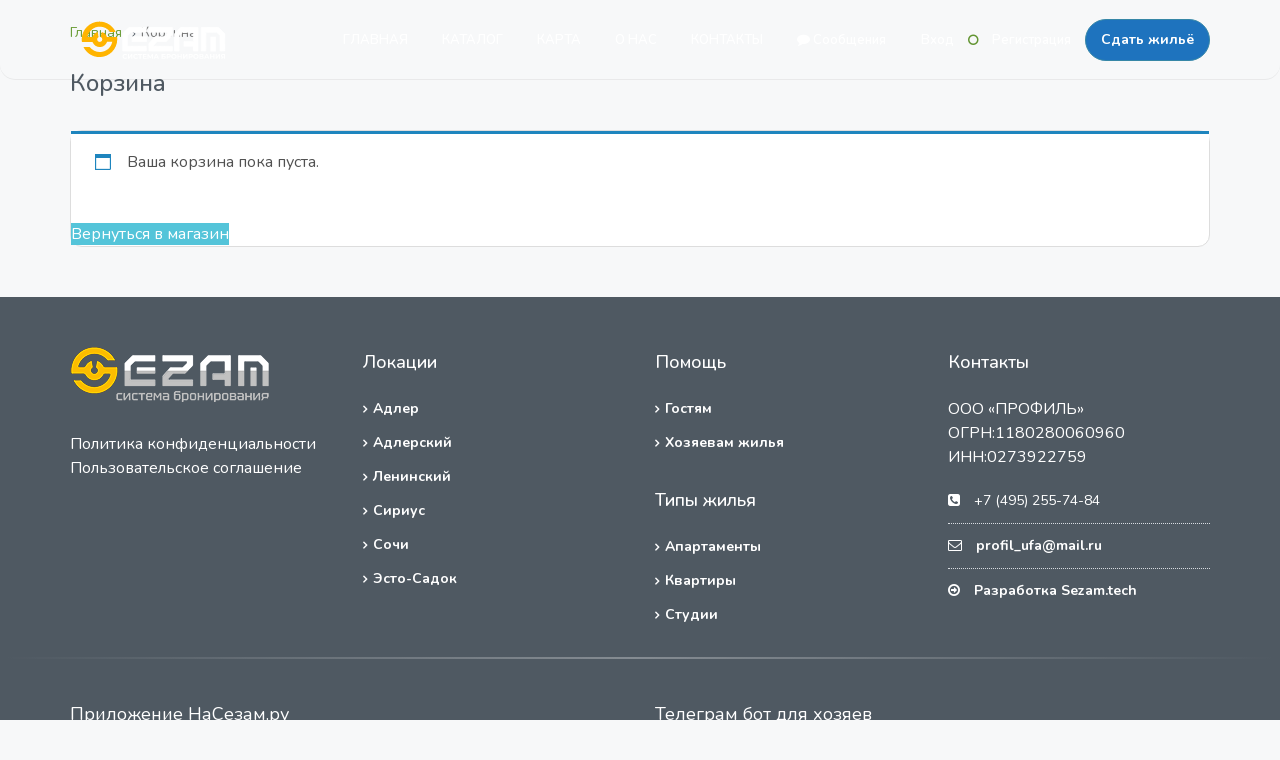

--- FILE ---
content_type: text/css
request_url: https://nasezam.ru/wp-content/themes/homey/style.css?ver=1769115168
body_size: 6035
content:
/*
Theme Name: Homey
Theme URI: http://themeforest.net/user/favethemes/
Author: Favethemes
Author URI: http://favethemes.com/
Description: Homey is a powerful booking platform that lets you run a residential or commercial
rental business online with no hassle
Version: 2.1.2
Tags: right-sidebar, left-sidebar, custom-colors, custom-menu, featured-images, post-formats, theme-options, translation-ready
License: This theme or plugin is comprised in two parts (1) the PHP code and integrated HTML are licensed under the General Public License (GPL). You will find a copy of the GPL in the same directory as this
text file. (2) All other parts, but not limited to the CSS code, images, and design are licensed according to the license purchased from Envato.
License URI: https://themeforest.net/licenses
Text Domain: homey
*/

/* ----------------------------------------------------------------------------------------------
 styles
 ----------------------------------------------------------------------------------------------*/
@media print {

	.dashboard-sidebar,
	.dashboard-page-title,
	.alert,
	.block-head .block-right,
	.payment-buttons,
	.header-dashboard,
	.btn {
		display: none;
	}

	.dashboard-with-sidebar {
		padding: 0 !important;
	}
}

body.blog .main-content-area {
	margin-top: 40px;
}

div.gm-style>button[title="Toggle fullscreen view"] {
	display: none !important;
}

.bootbox-close-button,
.homey_preloader {
	display: none;
}

.spinner {
	margin: 0px auto !important;
	width: auto !important;
}

.msg-user-info {
	margin: 0px 0 10px 0px;
}

.tabs-wrapper .tabs {
	position: absolute;
	top: -47px;
	left: 7px;
	width: 97%;
	display: inline-flex;
	white-space: nowrap;
	overflow-x: auto;
}

.tabs-wrapper .tab.active {
	background-color: #e51e54;
	color: #fff;
}

.tabs-wrapper .tab {
	display: flex;
	cursor: pointer;
	padding: 7px 14px;
	margin-right: 5px;
	background-color: #fdbf06;
	border-radius: 6px 6px 0 0;
	color: #333;
}

.tabs-wrapper .tab-href {
	display: flex;
	padding: 7px 15px;
	background-color: #fdbf06;
	border-radius: 6px 6px 0 0;
	color: #333;
}

.tabs-wrapper .tab svg {
	width: 16px;
	margin-right: 4px;
	fill: #333;
}

.tabs-wrapper .tab.active svg {
	fill: #fff;
}

.tabs-wrapper .tab-href svg {
	width: 16px;
	margin-right: 4px;
	fill: #333;
}

.tabs-wrapper .search-banner {
	padding: 20px 15px;
}

.elementor-element-a6a6938 .elementor-widget-wrap.elementor-element-populated {
	padding: 10px 0 !important;
}

.elementor-element-0fa0885 {
	height: 90px;
}

@media (max-width: 575px) {
	.elementor-element-0fa0885 {
		height: auto;
	}

	.search-banner .animated-label {
		top: 0 !important;
	}
}

div#media-tab {
	width: 100%;
}

#homey_sticky_map {
	min-height: 555px;
	width: 100%;
}

#banner-map,
div#homey-halfmap {
	width: 100%;
	height: 100%;
}

.map_canvas {
	height: 300px;
}

.item-user-info {
	text-transform: capitalize;
}

.gallery-hidden {
	display: none;
}

.homey-in-range {
	background-color: rgba(84, 196, 217, 0.2) !important;
}

.homey-start-date,
.homey-end-date {
	background-color: #2a6ebb !important;
	color: #ffffff;
}

.account-loggedin .user-image .user-alert {
	width: 8px;
	height: 8px;
	border-radius: 50%;
	background-color: #e43012;
	right: 1px;
	position: absolute;
	top: 22px;
}

.account-dropdown>ul>li .msg-alert,
#user-nav>ul>li .msg-alert {
	top: 43%;
	right: 22px;
	width: 8px;
	height: 8px;
	border-radius: 50%;
	background-color: #e43012;
	position: absolute;
}

.booking-property-img img {
	width: 160px;
}

.rules-section ul.rules_list li strong {
	float: right;
}

.dashboard-listing-table img {
	width: 110px;
}

.rating .fa-star-half-o {
	color: #f8b42b;
}

.avatar {
	border-radius: 50%;
}

.homey_stripe_simple {
	display: none !important;
}

header.header-nav.sticky-nav-area,
.main-search.sticky-search-area,
.nav-area.sticky-nav-area {
	position: relative;
	width: 100%;
	z-index: 1000;
	top: 0;
	opacity: 0;
	visibility: hidden;
	transform: translate(0, -200px);
}

.widget-currency-switcher li a:before {
	content: "" !important;
	font-family: "" !important;
}

header.header-nav.homey-in-view,
.main-search.homey-in-view,
.nav-area.homey-in-view {
	opacity: 1;
	position: fixed !important;
	visibility: visible;
	transition: all 0.4s ease;
	transform: translate(0, 0);
	/* animation: fadein 0.4s; */
}

.map-notfound {
	font-size: 20px;
	font-weight: 300;
	z-index: 1;
	top: 48%;
	left: 26%;
	width: 380px;
	height: 78px;
	margin: 0 auto;
	padding-top: 30px;
	text-align: center;
	opacity: 0.95;
	color: #434a54;
	border-radius: 4px;
	background-color: #fff;
	position: absolute;
}

.homey-carousel {
	opacity: 0;
	visibility: hidden;
	transition: opacity 1s ease;
	-webkit-transition: opacity 1s ease;
}

.homey-carousel.slick-initialized {
	visibility: visible;
	opacity: 1;
}

.homeyInfobox>img {
	z-index: 10;
}

.city-suggest-list {
	position: absolute;
	z-index: 2147483647;
	background: #fff;
	border: 1px solid #ddd;
	border-radius: 8px;
	box-shadow: 0 8px 24px rgba(0, 0, 0, .12);
	overflow: auto;
	max-height: 260px;
	padding: 6px 0;
}

.city-suggest-item {
	padding: 8px 12px;
	cursor: pointer;
	line-height: 1.2;
}

.city-suggest-item:hover,
.city-suggest-item.is-active {
	background: #f2f6ff;
}

.city-suggest-empty {
	padding: 10px 12px;
	color: #888;
}

.homeyInfobox::after {
	content: "";
	position: absolute;
	top: 100%;
	left: 50%;
	transform: translate(0, 0);
	width: 0;
	height: 0;
	border-left: 9px solid transparent;
	border-right: 9px solid transparent;
	border-top: 11px solid white;
}

.mw-nav {
	display: none;
}

#google-maps-info-window .item-wrap {
	width: 100%;
}

.gallery-caption {
	display: block;
	font-size: 0.71111em;
	line-height: 1.6;
	margin: 0;
	padding: 0.5rem;
}

/* Text meant only for screen readers. */
.screen-reader-text {
	border: 0;
}

nav#comment-nav-above {
	margin-bottom: 25px;
}

.nav-previous {
	display: inline-block;
}

.nav-next {
	display: inline-block;
	float: right;
}

.page-wrap .pagination {
	text-align: center;
	margin: 0;
}

#swipebox-close {
	z-index: 999999 !important;
}

.homey-display {
	display: block !important;
}

.fc-button {
	color: #fff !important;
}

.search-hourly-calendar-main {
	width: 350px !important;
}

.search-hourly-calendar-main:after,
.search-hourly-calendar-main:before {
	left: 50% !important;
}

.icon-center {
	position: absolute;
	top: 50%;
	left: 45%;
	z-index: 100000000;
}

ul.detail-list li {
	text-transform: inherit;
}

​ul.rules_list.detail-list {
	text-transform: capitalize;
}

.overlay-booking-btn {
	z-index: 999;
}

.overlay-booking-module {
	z-index: 1000;
}

.board-panel-item-active {
	background-color: rgba(84, 196, 217, 0.15);
}

.board-panel-item-active ul {
	display: block;
}

i.host_role {
	color: #f8b42b;
}

.transfer_fee,
.transfer_note {
	display: none;
}

li.current-month.reservation_start.homey-not-available-for-booking {
	cursor: not-allowed !important;
	text-decoration: line-through;
	color: #949ca5;
	font-weight: 300;
}

.less-fee {
	font-style: italic;
}

#module_listings span.label {
	text-transform: capitalize;
}

.more_extra_services_wrap {
	margin-bottom: 15px;
}

#homey-map-loading .spinner {
	left: 50%;
}

.host-percentage {
	display: none;
}

.local-payment-info {
	padding-left: 40px;
	padding-right: 40px;
	padding-top: 10px;
}

.single-listing-calendar li.current-month.reservation_start.day-booked.homey-not-available-for-booking.future-day,
.single-listing-calendar li.current-month.reservation_start.day-pending.homey-not-available-for-booking.future-day {
	background: #fbeaea;
	z-index: 0;
}

li.past-day {
	text-decoration: line-through !important;
	color: #949ca5 !important;
	font-weight: 300 !important;
}

#invoices_content #homey-map-loading {
	top: 185px;
}

.icon-featured {
	color: #949ca5;
	background-color: transparent;
	border-color: transparent;
	margin: 0 5px;
	float: left;
	cursor: pointer;
}

.icon-delete {
	float: right !important;
}

#homey_stripe_card {
	padding: 9px 12px;
}

div#card-errors {
	color: red;
	margin-bottom: 6px;
}

div#stripe_main_wrap {
	margin-top: 25px;
}

.search-radius-distance .control {
	padding-left: 0;
}

.half-map-search-buttons .btn-grey-outlined {
	color: #145192;
	border: 1px solid #145192;
	border-radius: 10px;
}

.half-map-search-buttons .homey_half_map_search_btn {
	background: #145192 !important;
}

@media (max-width: 769px) {
	.map-notfound {
		width: 90%;
		font-size: 15px;
		position: unset;
	}

}

@media (max-width: 991px) {
	.dashboard-area .block .block-body .col-sm-12.col-xs-12 {
		z-index: 1;
	}
}

figure.wp-block-gallery.alignfull {
	margin-bottom: 5rem;
	margin-top: 5rem;
}

ul.blocks-gallery-grid {
	margin-bottom: 0;
}

.alignfull>figcaption,
.alignfull>.wp-caption-text {
	width: calc(100% - 10rem);
}

.item-pets {
	position: absolute;
	top: 20px;
	left: 20px;
	z-index: 15;
	height: 60px;
	width: 60px;
}

.item-pets img {
	border-radius: 50px !important;
}

.item-pets-gallery {
	position: absolute;
	z-index: 999;
	width: 90px;
	height: 90px;
	top: 130px;
	left: 190px;
}

.item-pets-gallery img {
	border-radius: 50px !important;
}

@media (max-width: 575px) {
	.item-pets-gallery {
		width: 60px;
		height: 60px;
		top: 130px;
		left: 50px;
	}
}

/* Gallery Columns */

.gallery-item {
	display: inline-block;
	text-align: left;
	vertical-align: top;
	margin: 0 0 1.5em;
	padding: 0;
	float: none;
}

@media screen and (min-width: 30em) {
	.gallery-item {
		max-width: 25%;
		width: 25%;
	}

	.gallery-columns-1 .gallery-item {
		max-width: 100%;
		width: 100%;
	}

	.gallery-columns-2 .gallery-item {
		max-width: 50%;
		width: 50%;
	}

	.gallery-columns-3 .gallery-item {
		max-width: 33.33%;
		width: 33.33%;
	}

	.gallery-columns-4 .gallery-item {
		max-width: 25%;
		width: 25%;
	}
}

.gallery-caption {
	display: block;
	text-align: left;
	padding: 0 10px 0 0;
	margin-bottom: 0;
}

.wp-caption,
.gallery-caption {
	color: #666;
	font-style: italic;
	margin-bottom: 1.5em;
	max-width: 100%;
	white-space: inherit;
	overflow: visible;
	text-overflow: inherit;
}

.search-type-radius.search-radius-dropdown {
	margin-top: 10px;
}

.search-type-radius button.btn.dropdown-toggle.btn-default {
	padding: 7px 13px;
}

.search-type-radius button.btn.dropdown-toggle.btn-default.bs-placeholder {
	color: #333;
}

#homey-single-map {
	z-index: 100;
}

div#homey-halfmap,
div#homey_sticky_map,
div#banner-map {
	z-index: 0;
}

.item-card-view ul.item-amenities {
	height: auto;
}

.item-card-view .title a {
	color: #ffffff;
}

.ui-autocomplete {
	height: auto !important;
}

.ui-widget.ui-widget-content {
	border: 1px solid #dce0e0;
}

.ui-autocomplete {
	-webkit-box-shadow: 0 2px 4px rgba(0, 0, 0, 0.1);
	box-shadow: 0 2px 4px rgba(0, 0, 0, 0.1);
}

.ui-widget-content {
	border: 1px solid #ddd;
	background: #fff;
	color: #333;
}

.ui-autocomplete {
	position: absolute;
	top: 0;
	left: 0;
	cursor: default;
}

.ui-front {
	z-index: 100;
}

.ui-autocomplete .ui-menu-item {
	padding: 10px 20px;
	border-bottom: 1px solid #dce0e0;
}

.sidebar-booking-module-footer {
	margin-bottom: 30px;
}

.half-map-left-wrap .item-wrap {
	width: 100%;
}

.half-map-left-wrap .item-grid-view .item-wrap,
.half-map-left-wrap .item-card-view .item-wrap {
	max-width: 380px;
}

.elementor-element .banner-caption-side-search {
	height: auto;
}

.new_reser_request_user_email {
	width: 100%;
	margin-bottom: 10px;
}

.page-template-dashboard-reservations .dashboard-content-area .block-right ul li {
	width: 100%;
}

.dashboard-content-area .block-right ul li {
	width: 160px;
}

/*
 AA style
*/
#checkinRange .col-range {
	width: 18%;
	float: left;
	padding-left: 15px;
}

#checkoutRange .col-btn-submit,
#checkinRange .col-btn-submit {
	float: left;
	margin-top: 2px;
}

#checkinRange .col-btn-submit input,
#checkoutRange .col-btn-submit input,
#checkoutRange .col-btn-submit a {
	margin-top: 30px;
}

#checkoutRange .col-btn-submit a {
	margin-left: 20px;
}

#checkoutRange .col-checkout {
	width: 13%;
	float: left;
	padding-left: 15px;
}

.reservation-search-block-old {
	position: relative;
	left: 175px;
}

@media (max-width: 575px) {

	#checkinRange .col-range,
	#checkinRange .col-btn-submit,
	#checkoutRange .col-btn-submit,
	#checkoutRange .col-checkout {
		width: 100%;
		position: relative;
		min-height: 1px;
		padding-left: 15px;
		padding-right: 15px;
	}

	#checkoutRange .col-btn-submit,
	#checkinRange .col-btn-submit {
		/* float: none; */
	}

	#checkinRange .col-btn-submit input,
	#checkoutRange .col-btn-submit input {
		margin-top: 0;
	}

	#checkoutRange .col-btn-submit a {
		display: block;
		margin-left: 0;
	}

	.reservation-search-block-old {
		left: 0;
	}
}

.usernet {
	display: none;
}

#copy-btn {
	padding: 9px;
	border-radius: 10px;
	background: #1e73be;
	width: 42px;
	height: 42px;
	float: right;
	margin-left: 14px;
}

#copy-btn:hover {
	background: #1e73bec1;
	cursor: pointer;
}

#toast {
	display: none;
	position: fixed;
	left: 20%;
	padding: 20px;
	border-radius: 3px;
	background: #1e73bee8;
	font-weight: 500;
	color: white;
	bottom: 75px;
}

#toast.show-toast {
	display: inline-block;
}

.show-toast {
	animation: showToast 0.3s ease-out;
}

.hide-toast {
	animation: hideToast 0.3s ease-in;
}

@keyframes showToast {
	from {
		bottom: 170px;
		opacity: 0;
	}

	to {
		bottom: 100px;
		opacity: 1;
	}
}

@keyframes hideToast {
	from {
		bottom: 100px;
		opacity: 1;
	}

	to {
		bottom: 20px;
		opacity: 0;
	}
}

.post-views {
	display: inline-block;
}

.search-hours-range .bootstrap-select .dropdown-toggle .filter-option {
	height: auto;
}

.item-blog .media-body {
	width: 100%;
}

.beforeAnimation {
	-moz-transition: 0.2s cubic-bezier(0.24, 0, 0.5, 1);
	-o-transition: 0.2s cubic-bezier(0.24, 0, 0.5, 1);
	-webkit-transition: 0.2s cubic-bezier(0.24, 0, 0.5, 1);
	transition: 0.2s cubic-bezier(0.24, 0, 0.5, 1);
}

.afterAnimation {
	box-shadow: 0 0 0 1px hsla(0, 0%, 0%, 0.1),
		0 4px 0px 0 hsla(0, 0%, 0%, 0.04), 0 4px 9px hsla(0, 0%, 0%, 0.13),
		0 3px 3px hsla(0, 0%, 0%, 0.05);
	-moz-transition: 0.35s cubic-bezier(0.54, 1.6, 0.5, 1);
	-o-transition: 0.35s cubic-bezier(0.54, 1.6, 0.5, 1);
	-webkit-transition: 0.35s cubic-bezier(0.54, 1.6, 0.5, 1);
	transition: 0.35s cubic-bezier(0.54, 1.6, 0.5, 1);
}

.segmented-toggle {
	display: inline-flex;
	float: left;
	align-items: center;
	justify-content: space-between;
	gap: 0;
	padding: 2px;
	border-radius: 9999px;
	background: #e9edf3;
	border: 1px solid #e6ebf2;
	line-height: 1;
}

.segmented-toggle input[type="radio"] {
	display: none;
}

.segmented-toggle label {
	flex: 1 1 0%;
	display: inline-flex;
	align-items: center;
	justify-content: center;
	height: 36px;
	margin-bottom: 0;
	min-width: 150px;
	padding: 0 18px;
	border-radius: 9999px;
	cursor: pointer;
	font-size: 16px;
	color: #6b7280;
	user-select: none;
	transition: background .25s, box-shadow .25s, color .25s;
}

.segmented-toggle #bt-daily:checked~label[for="bt-daily"],
.segmented-toggle #bt-hourly:checked~label[for="bt-hourly"] {
	background: #fff;
	color: #111827;
	box-shadow: 0 0 0 1px #e6ebf2 inset, 0 1px 2px rgba(0, 0, 0, .03);
}

.segmented-toggle label:hover {
	box-shadow: 0 0 0 1px rgba(0, 0, 0, .04) inset;
}

@media (max-width:768px) {
	.segmented-toggle {
		float: none;
		margin-bottom: 15px;
		width: 100%;
	}
}

@media (max-width: 991px) {
	.toggleWrapper {
		float: none;
		text-align: center;
		margin-bottom: 7px;
	}
}

.dashboard-reservation-table .custom-actions .aanis_save_period {
	display: none;
}

@media (max-width: 991px) {
	.dashboard-reservation-table.dashboard-table.dashboard-table-review .table td {
		padding-left: 40%;
	}
}

.dashboard-reservation-table .custom-actions .aanis_save_period.btn-info {
	border-radius: 10px;
}

.aanis_request_file_review.btn-info,
.aanis_publish_review.btn-success {
	border-radius: 10px;
}

.btn-verify {
	color: #fff;
	background-color: #85c341;
	border-color: #85c341;
	margin-top: 32px;
	line-height: 40px;
}

@media (max-width: 991px) {
	.btn-verify {
		margin-top: 10px;
	}
}

.error-phone-number {
	display: none;
}

#col-desc-check,
#col-input-code {
	display: none;
}

#col-desc-check {
	margin-bottom: 20px;
}

#check-code-input {
	width: 65%;
	display: inline-block;
	margin-left: 12px;
}

#reply-send-code {
	line-height: 42px;
}

#notification-code {
	color: #c31b1b;
	padding-left: 12px;
	font-size: 13px;
}

.btn-check {
	width: 20%;
	color: #fff;
	background-color: #85c341;
	border-color: #85c341;
	padding: 0 !important;
	/* margin-top: 32px; */
	line-height: 40px;
}

.phone-div {
	line-height: 40px;
	font-weight: bold;
}

.confirm-number-body {
	padding: 30px;
}

#send-phone-register {
	font-size: 15px;
	margin-bottom: 30px;
}

#check-code-input-register {
	width: 65%;
	display: inline-block;
}

.check-code-number-register {
	margin-top: -1px;
}

#replay-send-reg-code {
	margin-top: 20px;
}

.review-rating b {
	font-size: 16px;
}

.review-content {
	width: 300px;
	/* change to your preferences */
}

.review-content a {
	display: block;
}

.property-calendar>.homey_month_wrap .reservation-type {
	position: absolute;
	z-index: 2;
	top: 35px;
	left: 5px;
	line-height: 14px;
	color: #fff;
	padding: 3px 2px;
	border-radius: 3px;
}

.property-calendar>.homey_month_wrap .reservation-type.avito {
	background-color: #00aaff;
}

.property-calendar>.homey_month_wrap .reservation-type.sutochno {
	background-color: #f51549;
}

.property-calendar>.homey_month_wrap .reservation-type.tvil {
	background-color: #a01e1e;
}

.property-calendar>.homey_month_wrap .reservation-type.kv {
	background-color: #176dd6;
}

.property-calendar>.homey_month_wrap .reservation-type.host-reserve {
	background-color: #639532;
}

.property-calendar>.homey_month_wrap .reservation-type svg {
	vertical-align: middle;
}

@media (max-width: 480px) {
	.property-calendar>.homey_month_wrap .reservation-type {
		top: 13px;
		left: 190px;
	}
}

.sub-title-container {
	display: flex;
	align-items: baseline;
	justify-content: space-between;
}

@media (max-width: 480px) {
	.sub-title-container {
		flex-direction: column;
	}
}

.footer-app-wrap {
	border-top: 2px solid transparent;
	border-image: linear-gradient(90deg,
			rgba(1, 104, 249, 0) 0%,
			rgba(255, 255, 255, 0.31) 49.5%,
			rgba(1, 104, 249, 0) 100%);
	border-image-slice: 1;
	padding: 40px 0;
	background-color: #4f5962;
	color: #ffffff;
}

.qr-bot {
	display: flex;
	align-items: center;
}

.qr-bot span {
	margin-left: 5px;
}

.qr-bot img {
	width: 70px;
	margin-right: 10px;
}

@media (max-width: 480px) {
	.footer-app-logo {
		margin-bottom: 40px;
	}

	.appgallery-none {
		display: none;
	}
}

.change-owner-popup {
	position: fixed;
	top: 50%;
	left: 50%;
	width: 670px;
	transform: translate(-50%, -50%);
	border-radius: 6px;
	padding: 20px;
	background: #fff;
	border: 1px solid #ccc;
	box-shadow: 0px 0px 0px 9999px rgba(0, 0, 0, 0.82);
	z-index: 1000;
}

.change-owner-popup #close-popup {
	float: right;
	cursor: pointer;
	border: 0;
	background-color: white;
}

.change-owner-popup #close-popup i {
	font-size: 22px;
}

.change-owner-popup .resource-container {
	/* display: flex; */
}

.change-owner-popup .resource-container img {
	margin-right: 15px;
	width: 110px;
	height: 110px;
	object-fit: cover;
	float: left;
}

.change-owner-popup .resource-container .resource-id {
	margin-bottom: 10px;
}

.change-owner-popup .resource-container .resource-title {
	font-size: 20px;
	font-weight: bold;
	margin-bottom: 10px;
}

.change-owner-popup .owner-container {
	clear: both;
	font-size: 17px;
	padding-top: 30px;
	padding-bottom: 30px;
}

.change-owner-popup .owner-old {
	margin-bottom: 20px;
}

.change-owner-popup .owner-old #owner-old-name {
	font-weight: bold;
}

.change-owner-popup .owner-new {
	display: flex;
}

.change-owner-popup .owner-new .owner-new-text {
	width: 23%;
}

.change-owner-popup .owner-new #owner-new-name {
	width: 70% !important;
}

.change-owner-popup .popup-btn {
	text-align: center;
}

.ui-autocomplete {
	z-index: 1000 !important;
}

.ui-menu-item {
	padding: 5px 10px;
	cursor: pointer;
}

.ui-menu-item.ui-state-focus {
	background: #f0f0f0;
}

@media (max-width: 480px) {
	.change-owner-popup {
		width: 100%;
	}

	.change-owner-popup .owner-new .owner-new-text {
		width: 46%;
	}

	.change-owner-popup .owner-new #owner-new-name {
		width: 46% !important;
	}

}

.fixed-help-btn {
	position: fixed;
	padding: 15px;
	bottom: 30px;
	right: 30px;
	width: 70px;
	height: 70px;
	border-radius: 50%;
	background-color: #1E73BE;
	-webkit-box-shadow: 0px 0px 8px 3px rgba(77, 178, 255, 0.2);
	-moz-box-shadow: 0px 0px 8px 3px rgba(77, 178, 255, 0.2);
	box-shadow: 0px 0px 8px 3px rgba(77, 178, 255, 0.2);
	z-index: 6;
	transition: 0.3s all ease-in-out;
}

.fixed-help-btn:hover {
	transform: scale(1.1);
}

@media (max-width: 480px) {
	.fixed-help-btn {
		bottom: 10px;
		right: 10px;
	}
}

.page-template-dashboard-submission .tooltip-inner {
	max-width: 300px;
	padding: 10px;
	color: #fff;
	/* color: #0641AD; */
	box-shadow: 1px 1px 20px #0640ad30;
	font-size: 13px;
	text-align: center;
	background-color: #1e73bedf;
}

.page-template-dashboard-submission .tooltip.right .tooltip-arrow {
	border-right-color: #1e73bedf;
}

.page-template-dashboard-submission .fa-question-circle:hover {
	cursor: help;
}

.page-template-dashboard-submission label em {
	color: red;
}

/* Align listing media columns to the same height and avoid table-caption layout */
@media (min-width: 769px) {
	.item-wrap .property-item {
		display: flex;
		align-items: stretch;
	}

	.item-wrap .property-item .media-left {
		display: flex;
		flex: 0 0 auto;
	}

	.item-wrap .property-item .media-body,
	.item-wrap .property-item .media-right {
		width: 100%;
		display: flex;
		flex: 1 1 auto;
		flex-direction: column;
		height: 100%;
		min-height: 200px;
	}

	.item-wrap .property-item .item-media-thumb {
		height: 100%;
	}
}

/* Reduce vertical gap between amenities and host block in list view */
.item-list-view .property-item .item-user-image {
	position: static;
	margin-top: 10px;
	left: auto;
	bottom: auto;
}

/* Align host info and footer tools on the same row */
.item-list-view .property-item .item-bottom {
	display: flex;
	align-items: center;
	justify-content: space-between;
	gap: 15px;
	margin-top: 15px;
}

.item-list-view .item-body {
	width: 100%;
	max-width: 100%;
}

.item-list-view .property-item .item-body {
	flex: 1 1 auto;
	display: flex;
	flex-direction: column;
	height: 100%;
}

.item-list-view .property-item .item-bottom {
	margin-top: auto;
}

.item-list-view .property-item .item-bottom .item-footer {
	margin-top: 0;
}

.item-list-view .property-item .item-bottom .item-user-image {
	margin-top: 0;
}

.dashboard-area .bguest-block {
	max-width: 480px;
	background-color: #f1f8f8;
	border-radius: 8px;
	padding: 10px 10px 0 10px;
}

.dashboard-area .disclaimer {
	display: inline-flex;
	align-items: center;
	gap: 10px;
}

.dashboard-area .disclaimer a {
	color: #000;
}

.dashboard-area .disclaimer svg {
	width: 150px;
	height: auto;
	display: block;
}

--- FILE ---
content_type: text/css
request_url: https://nasezam.ru/wp-content/themes/homey-child/style.css?ver=6.5.5
body_size: 505
content:
/*
Theme Name: Homey Child
Theme URI: http://themeforest.net/user/favethemes/
Author: Favethemes
Author URI: http://themeforest.net/user/favethemes/
Description: Homey is a powerful booking platform that lets you run a residential or commercial
rental business online with no hassle
Version: 1.0.0
Tags: right-sidebar, left-sidebar, custom-colors, custom-menu, featured-images, post-formats, theme-options, translation-ready
License: GNU General Public License version 3.0
License URI: http://www.gnu.org/licenses/gpl-3.0.html
Text Domain: homey
Template: homey
*/


/* Your CSS code goes here
-------------------------------------- */

--- FILE ---
content_type: text/css
request_url: https://nasezam.ru/wp-content/themes/homey/css/main.css?ver=1769115168
body_size: 48714
content:
@charset "UTF-8";
@import url("https://fonts.googleapis.com/css2?family=Hind:wght@300;400;600&display=swap");

/* responsive mixing
/* ------------------------------------------------------------------------ */
/* @mixin typography($font_size, $line_height, $margin, $font_weight, $transform, $position)
/* ------------------------------------------------------------------------ */
/* blockquote mixing
/* ------------------------------------------------------------------------ */
/* blockquote mixing
/* ------------------------------------------------------------------------ */
/* list columns mixing
/* ------------------------------------------------------------------------ */
/* anumations mixing
/* ------------------------------------------------------------------------ */
/* transition mixing
/* ------------------------------------------------------------------------ */
/* opacity mixing
/* ------------------------------------------------------------------------ */
/* opacity mixing
/* ------------------------------------------------------------------------ */
/* rotate mixing
/* ------------------------------------------------------------------------ */
/* scale mixing
/* ------------------------------------------------------------------------ */
/* translate mixing
/* ------------------------------------------------------------------------ */
/* skew mixing
/* ------------------------------------------------------------------------ */
/* transform origin mixing
/* ------------------------------------------------------------------------ */
/* border radius mixing
/* ------------------------------------------------------------------------ */
/* placeholder mixing
/* ------------------------------------------------------------------------ */
/* social media colors
/* ------------------------------------------------------------------------ */
/* [converter] $parent hack
/* ------------------------------------------------------------------------ */
/* button colors
/* ------------------------------------------------------------------------ */
/* vertical alignment
/* ------------------------------------------------------------------------ */
/* sizes
/* ------------------------------------------------------------------------ */
.full-width,
.search-radius-slider,
.half-map-search-inner-wrap,
.imported-calendar-row label,
.availability-section .days li.day-disabled:after,
.availability-section .days li.day-unavailable:after,
.availability-section .day-hours li.day-disabled:after,
.availability-section .day-hours li.day-unavailable:after,
.availability-section .days li.day-available:after,
.availability-section .day-hours li.day-available:after,
.availability-section .days li.day-pending:after,
.availability-section .day-hours li.day-pending:after,
.availability-section .days li.day-booked:after,
.availability-section .day-hours li.day-booked:after,
.search-calendar .calendar-navigation,
.property-calendar>.homey_month_wrap>.days li.pending:after,
.property-calendar-hourly>.homey_month_wrap>.days li.pending:after,
.property-calendar>.homey_month_wrap>.days li.available:after,
.property-calendar-hourly>.homey_month_wrap>.days li.available:after,
.property-calendar>.homey_month_wrap>.days li.unavailable:after,
.property-calendar-hourly>.homey_month_wrap>.days li.unavailable:after,
.property-calendar>.homey_month_wrap>.days li.booked:after,
.property-calendar-hourly>.homey_month_wrap>.days li.booked:after,
.half-map-wrap,
.listing-sticky-map .item-list-view .item-body,
.listing-sticky-map .item-list-view,
.header-slider-item .banner-link,
.video-background:before,
.video-background,
.banner-inner:before,
.banner-inner,
.splash-video-background,
.splash-slider,
.splash-page,
.wp-block-embed iframe,
.wp-block-embed.is-type-video iframe,
.next-prev-block .prev-box img,
.next-prev-block .next-box img,
.next-prev-block .prev-box .next-prev-block-content,
.next-prev-block .next-box .next-prev-block-content,
.article-detail table,
.comment table,
.article-detail .gallery:after,
.article-detail address:after,
#homey-map-loading .spinner,
#homey-map-loading,
.footer-dashboard,
.overlay-booking-module,
.overlay-booking-btn,
.sidebar-booking-module .search-guests,
.sidebar-booking-module .search-date-range,
.header-top-bar .top-bar-inner,
.header-top-bar,
.mixed-search-nav .main-search .container,
.mixed-search-nav .main-hourly-search .container,
.mixed-search-nav,
.overlay-search-module .search-calendar,
.overlay-search-module,
.search-guests-wrap,
.banner-caption-side-search .side-search.hourly-search-banner .search-hours-range,
.banner-caption-side-search .side-search .search-button,
.banner-caption-side-search .side-search .search-guests,
.banner-caption-side-search .side-search .search-date-range,
.banner-caption-side-search .side-search .search-destination,
.banner-caption-side-search .side-search .search-type,
.search-banner>form.clearfix,
.search-banner,
.widget-advanced-search-form .search-destination,
.widget-advanced-search-form .search-date-range,
.widget-advanced-search-form .search-guests,
.search-date-range:after,
.mobile-nav-wrap a,
.user-nav-wrap a,
.mobile-nav-wrap li .expand-me,
.user-nav-wrap li .expand-me,
.mobile-nav-wrap li.active .sub-menu,
.user-nav-wrap li.active .sub-menu,
.mobile-logo,
.header-type-4 .header-comp-logo,
.account-dropdown,
.account-loggedin:hover:before,
.navi .homey-megamenu-wrap>.sub-menu,
.listing-navi .homey-megamenu-wrap>.sub-menu,
.navi>.main-menu>li.active>a:before,
.listing-navi>.main-menu>li.active>a:before,
.navi>.main-menu>li>a:hover:before,
.listing-navi>.main-menu>li>a:hover:before,
.navi>.main-menu,
.listing-navi>.main-menu,
.header-comp-nav,
.widget_categories select,
.widget_archive select,
.pagination,
.about-section .block-bordered,
.listing-nav,
.availability-datepicker-wrap .daterangepicker,
.availability-section .search-calendar,
.map-section-map,
.block-video iframe,
.block-map iframe,
.item-footer,
.item-media-price,
.item-wrap.item-grid .media-left,
.item-wrap.item-grid .media-body,
.item-grid-view .item-wrap .property-item .media-left,
.activitiy-item:after,
.activitiy-item,
.custom-modal-login .modal-body-left:before,
.homy-progress-bar .bar-number,
.homy-progress-bar,
.house-features-list .label-title,
.saved-search-block .saved-search-text,
.saved-search-block,
.messages-area-user-info .messages-area-user-status,
.listing-submit-wrap,
.header-dashboard,
.dashboard-page-title,
.user-dashboard-right,
.taxonomy-card .taxonomy-title,
.property-grid .item-card-view .item-wrap .img-responsive,
.property-module-by-id .item-grid-view .item-wrap .img-responsive,
.property-module-by-id .item-card-view .item-wrap .img-responsive,
.property-module-by-id .item-grid-view .item-wrap,
.property-module-by-id .item-card-view .item-wrap,
.taber-nav-fixed,
.table-col:last-child,
.table-block,
.btn-full-width,
.figure-block img,
.radio-tab .radio-tab-inner,
.bootstrap-select:not([class*="col-"]):not([class*="form-control"]):not(.input-group-btn),
.hover-effect:before,
.hover-effect {
	width: 100%;
}

.full-height,
#homey_halfmap_listings_container,
.listing-sticky-map .item-grid-view .item-wrap,
.listing-sticky-map .item-card-view .item-wrap,
.header-slider-item .banner-link,
.video-background:before,
.video-background,
.banner-inner:before,
.banner-inner,
.splash-video-background,
.splash-slider .slick-track,
.splash-slider,
.splash-page-inner,
.splash-page,
.wp-block-embed.is-type-video iframe,
#homey-map-loading,
.overlay-search-module,
.header-type-2 .header-comp-right .account-loggedin,
.header-type-2 .header-comp-right,
.about-section .block-col,
.map-section-map,
.block-video iframe,
.block-map iframe,
.activities-list:before,
.custom-modal-login .modal-body-left:before,
.custom-modal-login .modal-body-left,
.homy-progress-bar .bar-number,
.homy-progress-bar .progress-bar-inner,
.user-dashboard-left,
.property-grid .item-card-view .item-wrap,
.radio-tab .radio-tab-inner,
.hover-effect:before,
.hover-effect {
	height: 100%;
}

.max-full-width,
.property-grid .item-card-view .item-wrap,
.property-module-by-id .item-grid-view .item-wrap,
.property-module-by-id .item-card-view .item-wrap {
	max-width: 100%;
}

.max-full-height {
	height: 100%;
}

/* positions
/* ------------------------------------------------------------------------ */
.relative,
.ui-slider-horizontal .ui-slider-handle:after,
.half-map-search-filters .search-filter .search-filter-wrap,
.half-map-search .half-map-search-buttons,
.half-map-search-inner-wrap,
.social-icons i,
.property-calendar-hourly .month,
.search-calendar .calendar-navigation,
.search-calendar .left-calendar,
.search-calendar .right-calendar,
.weekdays li,
.days li,
.compare-item,
.map-on-left .half-map-right-wrap,
.map-on-left .half-map-left-wrap,
.map-on-right .half-map-right-wrap,
.map-on-right .half-map-left-wrap,
.half-map-wrap,
.banner-caption-side-search,
.half-header-slider-item,
.header-slider-item,
.property-slider-wrap,
.top-banner-wrap,
.wp-block-archives-list li a,
.wp-block-categories-list li a,
.wp-block-latest-posts li a,
.wp-block-rss li a,
.wp-block-archives-list.sub-menu,
.wp-block-categories-list.sub-menu,
.wp-block-latest-posts.sub-menu,
.wp-block-rss.sub-menu,
.wp-block-embed.is-type-video,
.gallery-item,
.next-prev-block .prev-box a,
.next-prev-block .next-box a,
.related-post ul,
.title .circle-icon,
.content-area .map-section,
.top-contact-address-mobile li i,
.top-contact-address li,
.top-slogan li,
.header-top-bar,
.mixed-search-side-banner .nav-tabs>li.active,
.mixed-search-panel .nav-tabs,
.filter-more-link,
.filters a[data-toggle="collapse"],
.filter-text,
.search-filter,
.main-search,
.pets-calculator .control,
.widget-advanced-search,
.search-destination,
.search-guests,
.search-date-range-arrive,
.search-date-range-depart,
.search-date-range,
.mobile-nav-wrap li.active .sub-menu,
.user-nav-wrap li.active .sub-menu,
.mobile-nav-wrap li,
.user-nav-wrap li,
.side-nav-active .mobile-nav-wrap,
.header-type-2 .header-comp-right .account-loggedin,
.header-type-2 .header-comp-right .social-icons,
.header-type-2 .header-comp-right .account-login,
.header-type-2 .header-inner,
.account-loggedin,
.menu-dropdown li,
.sub-menu li,
.navi .homey-megamenu-wrap ul,
.listing-navi .homey-megamenu-wrap ul,
.navi>.main-menu>li>a,
.listing-navi>.main-menu>li>a,
.navi>.main-menu>li,
.listing-navi>.main-menu>li,
.header-type-1 .container-fluid,
.header-type-1 .container,
.header-comp-nav,
.transparent-header .header-nav,
.widget li a,
.widget ul.sub-menu,
.details-section .title .fa,
.layout-tool .layout-tool-title,
.sort-wrap .bs-caret,
.featured-slide-gallery-wrap a,
.availability-section-hourly .search-calendar .month,
.availability-section-hourly .head-hours li,
.availability-section-hourly .day-hours li,
.availability-datepicker-wrap .daterangepicker,
.availability-section .search-calendar,
.block-video,
.block-map,
.item-title-head .title .label,
.item-body,
.item-price,
.item-media-thumb,
.activitiy-item,
.activities-list,
.admin-top-banner .block-col,
.wallet-label,
.dashboard-form-inline,
.homy-progress-bar .bar-title,
.homy-progress-bar .bar-number,
.homy-progress-bar,
.upload-icon,
.saved-search-block,
.media-signal,
.msg-type-block,
.red-marker,
.account-dropdown ul>li a,
.account-dropdown ul>li,
.account-dropdown ul,
.nav-area,
.user-sidebar,
.user-dashboard-right,
.dashboard-content-area,
.price-table-currency,
.price-table-module.featured,
.services-module .service-block,
.testimonial-item .description,
.testimonials-module,
.partners-module,
.blog-module,
.property-module-grid-slider,
.property-module-card-slider,
.block-right,
.block-left,
.block-body-v5,
.block-body,
.block-head,
.block,
.btn-google-plus-lined,
.btn-facebook-lined,
.custom-actions .btn-action,
.custom-actions .btn,
.custom-actions .wpcf7-submit,
.custom-actions .gform_wrapper .button,
.gform_wrapper .custom-actions .button,
.custom-actions .gform_button,
.page-title,
.figure-block,
.label,
.hover-effect {
	position: relative;
}

.absolute,
.availability-section .days li.day-disabled:after,
.availability-section .days li.day-unavailable:after,
.availability-section .day-hours li.day-disabled:after,
.availability-section .day-hours li.day-unavailable:after,
.availability-section .days li.day-available:after,
.availability-section .day-hours li.day-available:after,
.availability-section .days li.day-pending:after,
.availability-section .day-hours li.day-pending:after,
.availability-section .days li.day-booked:after,
.availability-section .day-hours li.day-booked:after,
.property-calendar-hourly .select-calendar-date .search-calendar,
.property-calendar-hourly .select-calendar-date:after,
.property-calendar-hourly .select-calendar-date,
.search-calendar .btn-clear-calendar,
.search-calendar,
.property-calendar>.homey_month_wrap .day-number,
.property-calendar-hourly>.homey_month_wrap .day-number,
.property-calendar>.homey_month_wrap .day-status,
.property-calendar-hourly>.homey_month_wrap .day-status,
.property-calendar>.homey_month_wrap>.days li img,
.property-calendar-hourly>.homey_month_wrap>.days li img,
.property-calendar>.homey_month_wrap>.days li.pending:after,
.property-calendar-hourly>.homey_month_wrap>.days li.pending:after,
.property-calendar>.homey_month_wrap>.days li.available:after,
.property-calendar-hourly>.homey_month_wrap>.days li.available:after,
.property-calendar>.homey_month_wrap>.days li.unavailable:after,
.property-calendar-hourly>.homey_month_wrap>.days li.unavailable:after,
.property-calendar>.homey_month_wrap>.days li.booked:after,
.property-calendar-hourly>.homey_month_wrap>.days li.booked:after,
.compare-property-label span,
.compare-property-label,
.compare-item .remove-icon,
.banner-caption-side-search .half-search-wrap,
.header-slider-item .banner-link,
.header-slider-item .item-wrap,
.video-background:before,
.banner-caption-side-search .side-search-wrap,
.banner-caption,
.banner-inner:before,
.splash-video-background,
.splash-slider,
.wp-block-archives-list li a:before,
.wp-block-categories-list li a:before,
.wp-block-latest-posts li a:before,
.wp-block-rss li a:before,
.wp-block-embed.is-type-video iframe,
.next-prev-block .prev-box .next-prev-block-content,
.next-prev-block .next-box .next-prev-block-content,
#homey-map-loading .spinner,
#homey-map-loading,
.map-arrows-actions,
.map-next-prev-actions,
.map-zoom-actions,
.overlay-booking-module-close,
.overlay-search-title,
.overlay-search-module-close,
.search-hours-range .search-hours-range-left .bootstrap-select .btn span.filter-option:before,
.search-hours-range .search-hours-range-left .bootstrap-select .wpcf7-submit span.filter-option:before,
.search-hours-range .search-hours-range-left .bootstrap-select .gform_wrapper .button span.filter-option:before,
.gform_wrapper .search-hours-range .search-hours-range-left .bootstrap-select .button span.filter-option:before,
.search-hours-range .search-hours-range-left .bootstrap-select .gform_button span.filter-option:before,
.search-hours-range .search-hours-range-right .bootstrap-select .btn span.filter-option:before,
.search-hours-range .search-hours-range-right .bootstrap-select .wpcf7-submit span.filter-option:before,
.search-hours-range .search-hours-range-right .bootstrap-select .gform_wrapper .button span.filter-option:before,
.gform_wrapper .search-hours-range .search-hours-range-right .bootstrap-select .button span.filter-option:before,
.search-hours-range .search-hours-range-right .bootstrap-select .gform_button span.filter-option:before,
.search-filter-wrap,
.search-destination .clear-input-btn,
.search-type .clear-input-btn,
.search-banner .search-destination .clear-input-btn,
.search-banner .search-type .clear-input-btn,
.search-guests-wrap,
.search-destination .location-trigger,
.search-destination:after,
.search-guests:after,
.search-date-range-arrive:after,
.search-date-range-depart:after,
.search-destination .animated-label,
.search-date-range .animated-label,
.search-guests .animated-label,
.mobile-nav-wrap li .expand-me,
.user-nav-wrap li .expand-me,
.mobile-nav-wrap,
.user-nav-wrap,
.header-type-2 .header-comp-right,
.account-loggedin:before,
.sub-menu .sub-menu,
.menu-dropdown,
.menu-dropdown .sub-menu,
.sub-menu,
.homey-megamenu-wrap,
.account-dropdown,
.navi>.main-menu>li>a:before,
.listing-navi>.main-menu>li>a:before,
.widget-list-properties .label-featured,
.widget-latest-posts .label-featured,
.widget li a:before,
.title-section .avatar .super-host-icon,
.about-section-v5 .avatar .super-host-icon,
.title-section .avatar,
.about-section-v5 .avatar,
.featured-slide-gallery-wrap .more-images span,
.availability-section-hourly .select-calendar-date .search-calendar,
.availability-section-hourly .select-calendar-date:after,
.availability-section-hourly .select-calendar-date,
.block-video iframe,
.block-map iframe,
.item-card-view .item-wrap .item-tools,
.item-card-view .item-wrap .title-head,
.item-user-image,
.item-media-price,
.item-list-view .item-user-image,
.activitiy-item:after,
.activities-list:before,
.admin-top-banner-btn,
.dashboard-form-inline .btn,
.dashboard-form-inline .wpcf7-submit,
.dashboard-form-inline .gform_wrapper .button,
.gform_wrapper .dashboard-form-inline .button,
.dashboard-form-inline .gform_button,
.custom-modal-login .modal-body-left:before,
.custom-modal-login .modal-body-left,
.homy-progress-bar .bar-number,
.homy-progress-bar .progress-bar-inner,
.upload-view-media .btn-upload,
.dashboard-view-block,
.reserve-detail-avatar,
.saved-search-block .saved-search-icon,
.msg-type-block .arrow,
.msg-type-block .arrow:after,
.taxonomy-card .taxonomy-title,
.block-head .edit-link,
.btn-google-plus-lined i,
.btn-facebook-lined i,
.radio-tab .radio-tab-inner,
.label-wrap.top-left,
.label-wrap.top-right,
.hover-effect:before {
	position: absolute;
}

.static {
	position: static;
}

.fixed,
.footer-dashboard,
.overlay-booking-module,
.overlay-booking-btn,
.overlay-search-module,
.listing-nav,
.dashaboard-snake-nav-wrap,
.header-dashboard,
.dashboard-sidebar,
.dashboard-page-title,
.user-dashboard-left {
	position: fixed;
}

/* displays
/* ------------------------------------------------------------------------ */
.display-block,
.wpcf7 label,
.ui-slider-horizontal .ui-slider-handle:after,
.half-map-search-filters .search-filter,
.imported-calendar-row label,
.compare-property-label span,
.listing-sticky-map .item-grid-view .item-wrap .item-amenities .item-type,
.listing-sticky-map .item-card-view .item-wrap .item-amenities .item-type,
.listing-sticky-map .item-list-view .item-body .table-block,
.header-slider-item .banner-link,
.header-slider-item .item-title-head,
.has-post-thumbnail>a,
.aligncenter,
.related-post .post-image,
.host-listing-wrap .item-row .item-card-view .item-user-image,
.crncy-lang-block>li ul,
.overlay-search-module .search-banner .search-destination,
.overlay-search-module .search-banner .search-type,
.overlay-search-module .search-banner .search-date-range,
.overlay-search-module .search-banner .search-guests,
.overlay-search-module .search-banner .search-filters,
.overlay-search-module .search-banner .search-button,
.search-filter.search-filter-open,
.banner-caption-side-search .side-search.hourly-search-banner .search-hours-range,
.banner-caption-side-search .side-search .search-button,
.banner-caption-side-search .side-search .search-guests,
.banner-caption-side-search .side-search .search-date-range,
.banner-caption-side-search .side-search .search-destination,
.banner-caption-side-search .side-search .search-type,
.banner-caption-side-search .side-search,
.widget-advanced-search-filters .filters,
.mobile-nav-wrap li .expand-me,
.user-nav-wrap li .expand-me,
.side-nav-active .mobile-nav-wrap .sub-menu[style],
.side-nav-active .mobile-nav-wrap a,
.side-nav-active .mobile-nav-wrap li,
.header-type-2 .navi .homey-megamenu-wrap>.sub-menu,
.header-type-3 .navi .homey-megamenu-wrap>.sub-menu,
.header-type-3 .header-comp-nav,
.header-type-2 .header-comp-logo,
.header-type-2 .header-comp-right,
.header-type-2 .header-comp-nav,
.account-login .login-register a,
.account-loggedin:before,
.menu-dropdown a,
.sub-menu a,
.navi .homey-megamenu-wrap>.sub-menu .sub-menu li,
.listing-navi .homey-megamenu-wrap>.sub-menu .sub-menu li,
.navi .homey-megamenu-wrap>.sub-menu .sub-menu,
.listing-navi .homey-megamenu-wrap>.sub-menu .sub-menu,
.navi .homey-megamenu-wrap>.sub-menu a,
.listing-navi .homey-megamenu-wrap>.sub-menu a,
.navi>.main-menu>li>a:before,
.listing-navi>.main-menu>li>a:before,
.navi>.main-menu>li>a,
.listing-navi>.main-menu>li>a,
.widget_categories .screen-reader-text,
.widget_archive .screen-reader-text,
.widget-twitter time,
.widget-instagram a,
.widget .review-block .rating,
.availability-section .search-calendar,
.item-title-head .title a,
.item-media-thumb a,
.item-wrap.item-grid .media-left,
.item-wrap.item-grid .media-body,
.item-grid-view .item-title-head,
.item-grid-view .item-wrap .property-item .media-left,
.msg-type-block .arrow:after,
.board-panel-menu li.board-panel-item-active ul,
.board-panel-menu a,
.account-dropdown ul li.active .sub-menu,
.account-dropdown ul>li a,
.item-blog .media-body,
.item-promo .media-body,
.media .media-object,
.taber-nav a,
.hover-effect:before,
.hover-effect {
	display: block;
}

.display-inline-block,
.social-icons a,
.breadcrumb li:after,
.property-calendar>.homey_month_wrap .current-day,
.property-calendar-hourly>.homey_month_wrap .current-day,
.page-links .page-links-title,
.page-links span,
.page-links a,
.pagination-main a,
.map-search,
.map-btn,
.top-contact-address li,
.top-slogan li,
.crncy-lang-block>li a,
.crncy-lang-block>li,
.mixed-search-panel .nav-tabs>li,
.filters .control,
.pets-calculator .control,
.adults-calculator .quantity-calculator,
.children-calculator .quantity-calculator,
.mobile-nav-wrap a,
.user-nav-wrap a,
.header-type-3 .account-loggedin,
.account-login .login-register,
.account-loggedin .user-image,
.navi .homey-megamenu-wrap>.sub-menu .sub-menu a:before,
.listing-navi .homey-megamenu-wrap>.sub-menu .sub-menu a:before,
.navi .homey-megamenu-wrap>.sub-menu>li,
.listing-navi .homey-megamenu-wrap>.sub-menu>li,
.navi>.main-menu .has-child>a:after,
.listing-navi>.main-menu .has-child>a:after,
.navi>.main-menu>li,
.listing-navi>.main-menu>li,
.widget_nav_menu li a,
.widget_categories li a,
.widget_pages li a,
.wp-block-archives li a,
.tagcloud a,
.widget-list-properties .stars,
.widget-list-properties .item-price,
.spinner>div,
.pagination>li>a,
.pagination>li>span,
.what-nearby .what-nearby-right .time-review,
.property-header-gallery-btn,
.item-amenities li,
.item-price,
.item-list-view .item-user-info,
.homy-progress-bar .bar-title,
.homy-progress-bar .bar-number,
.upload-icon,
.media-signal,
.red-marker,
.item-blog-category a,
.custom-actions span,
.custom-actions .btn-action span,
.custom-actions .btn-action,
.custom-actions .btn,
.custom-actions .wpcf7-submit,
.custom-actions .gform_wrapper .button,
.gform_wrapper .custom-actions .button,
.custom-actions .gform_button,
.label-wrap .label,
.label-wrap {
	display: inline-block;
}

.display-inline,
.listing-sticky-map .item-list-view .item-amenities .item-type,
.slick-slide .item-amenities .item-type,
.crncy-lang-block {
	display: inline;
}

.display-table,
.search-radius-slider,
.half-map-search-inner-wrap,
.header-top-bar .top-bar-inner,
.mixed-search-nav,
.search-banner>form.clearfix,
.search-banner,
.mobile-logo,
.navi .homey-megamenu-wrap>.sub-menu,
.listing-navi .homey-megamenu-wrap>.sub-menu,
.about-section .block-bordered,
.item-footer,
.activitiy-item,
.saved-search-block,
.msg-to-agent-block,
.listing-submit-wrap,
.services-module.style3 .service-block,
.taber-nav,
.table-block,
.print-main-wrap .block-section:before,
.search-extra-services li:before,
.navi>.main-menu:before,
.listing-navi>.main-menu:before,
.what-nearby dd:before,
.dashaboard-snake-nav-wrap:before,
.payment-list ul li:before,
.steps-nav:before,
.house-features-list:before,
.upload-gallery-thumb-buttons:before,
.msg-type-block .msg-attachment-row:before,
.msg-user-info:before,
.dashboard-page-title:before,
.block-verify:before,
.block-bordered:before,
.block-section:before,
.block-body-v5:before,
.block-body:before,
.block-sub-title:before,
.block-title:before,
.block-head:before,
.label-option-2-col:before,
.label-option-3-col:before,
.label-option-4-col:before,
.detail-list:before,
.print-main-wrap .block-section:after,
.search-extra-services li:after,
.navi>.main-menu:after,
.listing-navi>.main-menu:after,
.what-nearby dd:after,
.dashaboard-snake-nav-wrap:after,
.payment-list ul li:after,
.steps-nav:after,
.house-features-list:after,
.upload-gallery-thumb-buttons:after,
.msg-type-block .msg-attachment-row:after,
.msg-user-info:after,
.dashboard-page-title:after,
.block-verify:after,
.block-bordered:after,
.block-section:after,
.block-body-v5:after,
.block-body:after,
.block-sub-title:after,
.block-title:after,
.block-head:after,
.label-option-2-col:after,
.label-option-3-col:after,
.label-option-4-col:after,
.detail-list:after {
	display: table;
}

.display-table-row,
.table-row {
	display: table-row;
}

.display-table-cell,
.search-radius-slider .distance-range-wrap,
.search-radius-slider .search-radius-distance,
.half-map-search-inner-wrap .search-destination,
.half-map-search-inner-wrap .search-type,
.half-map-search-inner-wrap .search-date-range,
.half-map-search-inner-wrap .search-guests,
.half-map-search-inner-wrap .search-hours-range,
.header-top-bar .top-bar-left,
.header-top-bar .top-bar-right,
.mixed-search-nav .nav-pills,
.mixed-search-nav .tab-content,
.hourly-search-banner .search-hours-range,
.main-hourly-search .search-hours-range,
.filters,
.main-search .search-destination,
.main-search .search-type,
.main-search .search-date-range,
.main-search .search-guests,
.main-search .search-filters,
.main-search .search-button,
.search-banner .search-destination,
.search-banner .search-type,
.search-banner .search-date-range,
.search-banner .search-guests,
.search-banner .search-button,
.mobile-logo h1,
.header-comp-menu,
.header-comp-logo,
.header-comp-left,
.header-comp-right,
.header-comp-nav,
.header-comp-navicon,
.about-section .block-col,
.activitiy-item-body,
.activitiy-item-left,
.saved-search-block .saved-search-text,
.saved-search-block .custom-actions,
.listing-submit-wrap .btn,
.listing-submit-wrap .wpcf7-submit,
.listing-submit-wrap .gform_wrapper .button,
.gform_wrapper .listing-submit-wrap .button,
.listing-submit-wrap .gform_button,
.services-module.style3 .service-block .block-content,
.services-module.style3 .service-block .block-icon,
.taber-nav li,
.table-col {
	display: table-cell;
}

.display-none,
.breadcrumb li:before,
.search-calendar,
.listing-sticky-map .item-amenities .item-label,
.listing-sticky-map .item-address,
.listing-sticky-map .item-user-image,
.header-slider-item .property-item .item-amenities .item-label,
.pingback .media-left,
.related-post .post-image:before,
.sidebar-booking-module .sidebar-booking-module-body .bs-searchbox .form-control,
.sidebar-booking-module .sidebar-booking-module-body .bs-searchbox .wpcf7-form-control,
.sidebar-booking-module .sidebar-booking-module-body .bs-searchbox .wp-block-search input,
.wp-block-search .sidebar-booking-module .sidebar-booking-module-body .bs-searchbox input,
.sidebar-booking-module .sidebar-booking-module-body .bs-searchbox .post-password-form input[type="password"],
.post-password-form .sidebar-booking-module .sidebar-booking-module-body .bs-searchbox input[type="password"],
.sidebar-booking-module .sidebar-booking-module-body .bs-searchbox .searchform input,
.searchform .sidebar-booking-module .sidebar-booking-module-body .bs-searchbox input,
.search-hours-range .bs-searchbox .form-control,
.search-hours-range .bs-searchbox .wpcf7-form-control,
.search-hours-range .bs-searchbox .wp-block-search input,
.wp-block-search .search-hours-range .bs-searchbox input,
.search-hours-range .bs-searchbox .post-password-form input[type="password"],
.post-password-form .search-hours-range .bs-searchbox input[type="password"],
.search-hours-range .bs-searchbox .searchform input,
.searchform .search-hours-range .bs-searchbox input,
.search-filter,
.search-destination .clear-input-btn,
.search-type .clear-input-btn,
.search-banner .search-destination .clear-input-btn,
.search-banner .search-type .clear-input-btn,
.main-search .search-banner-mobile,
.search-guests-wrap,
.search-banner-mobile,
.animated-label,
.search-destination.with-select:after,
.mobile-nav-wrap ul ul,
.user-nav-wrap ul ul,
.navi .homey-megamenu-wrap>.sub-menu .homy-menu-title-hidden>a,
.listing-navi .homey-megamenu-wrap>.sub-menu .homy-menu-title-hidden>a,
.widget_recent_comments .recentcomments a:before,
.widget-login-register li a:before,
.widget .review-block time,
.widget-list-properties .item-amenities li:last-of-type,
.widget .screen-reader-text,
.listing-nav,
.availability-datepicker-wrap .daterangepicker:before,
.availability-datepicker-wrap .daterangepicker:after,
.availability-section .search-calendar:before,
.availability-section .search-calendar:after,
.item-card-view .item-wrap .item-tools .dropdown-menu>li:before,
.item-card-view .item-wrap .item-tools .dropdown-menu>li:after,
.item-grid-view .item-wrap .item-user-info,
.item-grid-view .item-wrap .list-item-hidden,
.item-list-view .item-media-thumb .item-user-image,
.item-list-view .grid-item-hidden,
.activitiy-item .activitiy-item:after,
.steps-nav .btn-step-submit,
.board-panel-menu ul,
.account-dropdown ul .sub-menu,
.dashboard-content-area .validate-errors,
.dashboard-content-area .validate-errors-gal,
.testimonials-module .slick-prev:before,
.testimonials-module .slick-next:before,
.partners-module .slick-prev:before,
.partners-module .slick-next:before,
.blog-module .slick-prev:before,
.blog-module .slick-next:before,
.item-card-slider-view-4cols .title,
.property-module-grid-slider .slick-prev:before,
.property-module-grid-slider .slick-next:before,
.property-module-card-slider .slick-prev:before,
.property-module-card-slider .slick-next:before {
	display: none;
}

/* backgrounds
/* ------------------------------------------------------------------------ */
.background-color-transparent,
.breadcrumb,
.header-mobile .btn-mobile-nav,
.account-dropdown ul>li a:hover,
.navi .homey-megamenu-wrap>.sub-menu .sub-menu,
.listing-navi .homey-megamenu-wrap>.sub-menu .sub-menu,
.upload-view-media .btn-upload,
.verified .btn:hover,
.verified .wpcf7-submit:hover,
.verified .gform_wrapper .button:hover,
.gform_wrapper .verified .button:hover,
.verified .gform_button:hover,
.admin-top-banner-btn,
.btn-danger-outlined:hover,
.btn-danger-outlined:active,
.btn-danger-outlined:focus,
.btn-danger-outlined,
.btn-success-outlined,
.btn-warning-outlined,
.control__indicator {
	background-color: transparent;
}

/* borders
/* ------------------------------------------------------------------------ */
.border-0,
.reason-msg-block textarea,
.listing-submit-wrap .btn,
.listing-submit-wrap .wpcf7-submit,
.listing-submit-wrap .gform_wrapper .button,
.gform_wrapper .listing-submit-wrap .button,
.listing-submit-wrap .gform_button {
	border: 0;
}

.border-none,
.ui-slider-horizontal .ui-slider-range,
.map-search,
.map-btn,
.menu-dropdown li:last-child,
.sub-menu li:last-child,
.navi .homey-megamenu-wrap>.sub-menu .sub-menu li,
.listing-navi .homey-megamenu-wrap>.sub-menu .sub-menu li,
.msg-type-block .form-control,
.msg-type-block .wpcf7-form-control,
.msg-type-block .wp-block-search input,
.wp-block-search .msg-type-block input,
.msg-type-block .post-password-form input[type="password"],
.post-password-form .msg-type-block input[type="password"],
.msg-type-block .searchform input,
.searchform .msg-type-block input,
.account-dropdown ul .sub-menu li:last-child {
	border: none;
}

.border-top {
	border-top: 1px dotted #d8dce1;
}

/* margins
/* ------------------------------------------------------------------------ */
.margin-0,
.social-icons a:first-child,
.next-prev-block .prev-box p,
.next-prev-block .next-box p,
.mebership-list-info,
.recurring-payment-wrap .control,
.msg-send-block-host-avatar p,
.msg-send-block-host-avatar h4,
#google-maps-info-window .item-wrap,
.search-extra-services .control,
.search-extra-services .extra-services-list,
.sidebar-booking-module .payment-list ul,
.top-contact-address,
.crncy-lang-block,
.top-contact-address li:last-child,
.mobile-nav-wrap ul,
.user-nav-wrap ul,
.navi>.main-menu,
.listing-navi>.main-menu,
.host-rating-section .review-block:last-of-type,
.host-rating-section .reviews-section ul,
.host-rating-section .reviews-section,
.sort-wrap ul,
.content-area .block,
.rating li,
.rating,
.item-tools .dropdown-menu,
.item-amenities .item-type,
.item-amenities,
.item-price,
.dashaboard-snake-nav,
.activity-message-reply,
.activity-reservation-process,
.bootbox p,
.custom-modal p,
.payment-list ul,
.saved-search-block ul,
.msg-send-block,
.msgs-reply-list .media,
.board-panel-menu ul,
.board-panel-menu,
.account-dropdown ul i,
.account-dropdown ul,
.media-heading,
.media-count,
.dashboard-page-title h1,
.price-table-description ul,
.taber-nav,
.table-col address,
.table-col ul,
.table-col ol,
.block-title,
.title,
.block-head .title,
.block:last-of-type,
.custom-actions .btn-action:first-child,
.detail-list,
.label-wrap .label:last-child,
.well,
* {
	margin: 0;
}

.mt-10,
.banner-caption-side-search .side-search.hourly-search-banner .search-hours-range,
.banner-caption-side-search .side-search .search-button,
.banner-caption-side-search .side-search .search-guests,
.banner-caption-side-search .side-search .search-date-range,
.banner-caption-side-search .side-search .search-destination,
.banner-caption-side-search .side-search .search-type {
	margin-top: 10px;
}

.mt-20 {
	margin-top: 20px;
}

.mt-30 {
	margin-top: 30px;
}

.mb-0,
.host-profile .host-section dl {
	margin-bottom: 0 !important;
}

.mb-10 {
	margin-bottom: 10px !important;
}

.mb-20 {
	margin-bottom: 20px !important;
}

.mb-30,
.wallet-box-wrap {
	margin-bottom: 30px !important;
}

/* paddings
/* ------------------------------------------------------------------------ */
.padding-0,
.breadcrumb li+li:before,
.breadcrumb li:last-child:after,
.breadcrumb,
.page-links .page-links-title,
.page-links span,
.page-links a,
.pagination-main a,
.mixed-search-nav .main-search .container,
.mixed-search-nav .main-hourly-search .container,
.header-type-3 .header-comp-logo,
.header-type-3 .header-comp-left,
.header-type-3 .header-comp-right,
.navi .homey-megamenu-wrap>.sub-menu>li>a,
.listing-navi .homey-megamenu-wrap>.sub-menu>li>a,
.pagination>li>a,
.pagination>li>span,
.host-rating-section .review-block:last-of-type,
.rating li,
.item-tools .dropdown-menu,
.item-amenities,
.dashaboard-snake-nav,
.dashaboard-snake-nav-wrap,
.activity-message-reply,
.activity-reservation-process,
.payment-list ul,
.reason-msg-block textarea,
.msg-type-block .form-control,
.msg-type-block .wpcf7-form-control,
.msg-type-block .wp-block-search input,
.wp-block-search .msg-type-block input,
.msg-type-block .post-password-form input[type="password"],
.post-password-form .msg-type-block input[type="password"],
.msg-type-block .searchform input,
.searchform .msg-type-block input,
.msg-send-block .media-left,
.board-panel-menu ul,
.board-panel-menu,
.account-dropdown ul,
.user-dashboard-left,
.price-table-description ul,
.services-module.style3 .service-block .block-content,
.services-module.style3 .service-block,
.taber-nav,
.detail-list,
.bootstrap-select.btn-group .dropdown-menu,
* {
	padding: 0;
}

.pb-0 {
	padding-bottom: 0 !important;
}

/* floats
/* ------------------------------------------------------------------------ */
.float-left,
.imported-calendar-row .imported-calendar-25,
.imported-calendar-row .imported-calendar-50,
.imported-calendar-row .imported-calendar-75,
.search-calendar .left-calendar,
.search-calendar .right-calendar,
.modal-calendar-availability .control,
.weekdays li,
.days li,
.month h4,
.compare-item,
.map-on-left .half-map-right-wrap,
.map-on-right .half-map-left-wrap,
.gallery-item,
.related-post .post-body,
.related-post .post-image,
.booking-property-info,
.booking-data-arrive,
.booking-data-depart,
.msg-send-block-host-info,
.msg-send-block-host-avatar img,
.search-extra-services .control,
.half-map-search-buttons .save-search-btn,
.search-hours-range .search-hours-range-left,
.search-hours-range .search-hours-range-right,
.search-date-range-arrive,
.search-date-range-depart,
.header-type-2 .header-comp-logo,
.widget-latest-properties .widget-slider .item-wrap,
.featured-slide-gallery-wrap a,
.availability-section-hourly .head-hours li,
.availability-section-hourly .day-hours li,
.availability-datepicker-wrap .calendar.left,
.availability-datepicker-wrap .calendar.right,
.what-nearby .what-nearby-left,
.block-top-title address,
.item-date,
.footer-left,
.title-head-left,
.item-wrap,
.dashaboard-snake-nav .step-block,
.steps-nav .btn-step-back,
.house-features-list .control,
.upload-gallery-thumb-buttons button,
.msg-type-block .msg-attachment-row .msg-attachment .attach-icon,
.msg-type-block .msg-attachment-row .msg-charter,
.msg-user-info .msg-user-left,
.module-item,
.blog-module-slider .item-blog,
.block-col,
.block-left,
.page-title-left,
.label-option-4-col label,
.label-option-3-col label,
.label-option-2-col label {
	float: left;
}

.float-right,
.calendar-navigation,
.map-on-left .half-map-left-wrap,
.map-on-right .half-map-right-wrap,
.wp-block-search button,
.wp-block-archives-list li .cat-count,
.wp-block-categories-list li .cat-count,
.wp-block-latest-posts li .cat-count,
.wp-block-rss li .cat-count,
.mebership-list-info li strong,
.booking-property-img,
.rules-options li span,
.search-extra-services span,
.crncy-lang-block .dropdown-menu .flag-img,
.guest-apply-btn .btn,
.guest-apply-btn .wpcf7-submit,
.guest-apply-btn .gform_wrapper .button,
.gform_wrapper .guest-apply-btn .button,
.guest-apply-btn .gform_button,
.pets-calculator-control-wrap,
.adults-calculator .btn,
.adults-calculator .wpcf7-submit,
.adults-calculator .gform_wrapper .button,
.gform_wrapper .adults-calculator .button,
.adults-calculator .gform_button,
.children-calculator .btn,
.children-calculator .wpcf7-submit,
.children-calculator .gform_wrapper .button,
.gform_wrapper .children-calculator .button,
.children-calculator .gform_button,
.pets-calculator .btn,
.pets-calculator .wpcf7-submit,
.pets-calculator .gform_wrapper .button,
.gform_wrapper .pets-calculator .button,
.pets-calculator .gform_button,
.navi>.main-menu .has-child>a:after,
.listing-navi>.main-menu .has-child>a:after,
.searchform button,
.widget li .cat-count,
.availability-datepicker-wrap .calendar.right,
.what-nearby .what-nearby-right,
.item-tools,
.footer-right,
.title-head-right,
.item-list-view .item-footer,
.payment-list ul li span,
.steps-nav .btn-step-submit,
.steps-nav .btn-step-next,
.upload-gallery-thumb-buttons button+button,
.msg-user-info .custom-actions,
.board-panel-menu a i,
.block-right,
.page-title-right {
	float: right;
}

.float-none,
.listing-sticky-map .item-list-view,
.page-links .page-links-title,
.page-links span,
.page-links a,
.pagination-main a,
.banner-caption-side-search .side-search.hourly-search-banner .search-hours-range,
.banner-caption-side-search .side-search .search-button,
.banner-caption-side-search .side-search .search-guests,
.banner-caption-side-search .side-search .search-date-range,
.banner-caption-side-search .side-search .search-destination,
.banner-caption-side-search .side-search .search-type,
.widget-latest-properties .item-wrap,
.pagination>li>a,
.pagination>li>span,
.about-section .block-col,
.item-grid-view .item-wrap .title-head-left,
.item-list-view .title-head-left,
.item-blog,
.item-promo,
.block-section-no-bg .block-left,
.block-section-no-bg .block-right {
	float: none;
}

/* aligns
/* ------------------------------------------------------------------------ */
.v-middle,
.breadcrumb li:after,
.map-search,
.map-btn,
.top-contact-address li i,
.crncy-lang-block>li i,
.header-top-bar .top-bar-left,
.header-top-bar .top-bar-right,
.filters,
.mobile-logo h1,
.mobile-logo,
.navi>.main-menu .has-child>a:after,
.listing-navi>.main-menu .has-child>a:after,
.header-comp-menu,
.header-comp-logo,
.header-comp-left,
.header-comp-right,
.header-comp-nav,
.header-comp-navicon,
.upload-view-media .btn-upload [class^="icon-"],
.saved-search-block .saved-search-text,
.saved-search-block .custom-actions,
.media-body,
.table-col {
	vertical-align: middle !important;
}

.v-top,
.navi .homey-megamenu-wrap>.sub-menu .sub-menu a:before,
.listing-navi .homey-megamenu-wrap>.sub-menu .sub-menu a:before,
.navi>.main-menu>li,
.listing-navi>.main-menu>li,
.services-module.style3 .service-block .block-content,
.services-module.style3 .service-block .block-icon,
.label-wrap .label {
	vertical-align: top !important;
}

.v-bottom {
	vertical-align: bottom !important;
}

/* position
/* ------------------------------------------------------------------------ */
.left-0,
.availability-section .days li.day-disabled:after,
.availability-section .days li.day-unavailable:after,
.availability-section .day-hours li.day-disabled:after,
.availability-section .day-hours li.day-unavailable:after,
.availability-section .days li.day-available:after,
.availability-section .day-hours li.day-available:after,
.availability-section .days li.day-pending:after,
.availability-section .day-hours li.day-pending:after,
.availability-section .days li.day-booked:after,
.availability-section .day-hours li.day-booked:after,
.property-calendar>.homey_month_wrap>.days li.pending:after,
.property-calendar-hourly>.homey_month_wrap>.days li.pending:after,
.property-calendar>.homey_month_wrap>.days li.available:after,
.property-calendar-hourly>.homey_month_wrap>.days li.available:after,
.property-calendar>.homey_month_wrap>.days li.unavailable:after,
.property-calendar-hourly>.homey_month_wrap>.days li.unavailable:after,
.property-calendar>.homey_month_wrap>.days li.booked:after,
.property-calendar-hourly>.homey_month_wrap>.days li.booked:after,
.splash-video-background,
.splash-slider,
.wp-block-embed.is-type-video iframe,
.overlay-booking-module,
.overlay-search-module,
.mobile-nav-wrap li.active .sub-menu,
.user-nav-wrap li.active .sub-menu,
.side-nav-active .menu-dropdown .sub-menu,
.side-nav-active .sub-menu .sub-menu,
.account-loggedin:before,
.menu-dropdown,
.sub-menu,
.navi .homey-megamenu-wrap ul,
.listing-navi .homey-megamenu-wrap ul,
.navi>.main-menu>li>a:before,
.listing-navi>.main-menu>li>a:before,
.availability-datepicker-wrap .daterangepicker,
.block-video iframe,
.block-map iframe,
.item-media-price,
.custom-modal-login .modal-body-left:before,
.homy-progress-bar .bar-number,
.homy-progress-bar .progress-bar-inner,
.user-dashboard-left,
.radio-tab .radio-tab-inner,
.hover-effect:before {
	left: 0;
}

.right-0,
.overlay-booking-module-close,
.sidebar-booking-module .search-calendar,
.sidebar-booking-module .search-guests-wrap,
.half-map-left-wrap .search-guests-wrap,
.overlay-search-module-close,
.mobile-nav-wrap li .expand-me,
.user-nav-wrap li .expand-me,
.mobile-nav-wrap li.active .sub-menu,
.user-nav-wrap li.active .sub-menu,
.header-type-2 .header-comp-right,
.account-dropdown,
.account-loggedin:before,
.navi .homey-megamenu-wrap ul,
.listing-navi .homey-megamenu-wrap ul,
.navi>.main-menu>li>a:before,
.listing-navi>.main-menu>li>a:before,
.homy-progress-bar .bar-number,
.radio-tab .radio-tab-inner {
	right: 0;
}

.top-0,
.half-map-search-filters .search-filter,
.availability-section .days li.day-disabled:after,
.availability-section .days li.day-unavailable:after,
.availability-section .day-hours li.day-disabled:after,
.availability-section .day-hours li.day-unavailable:after,
.availability-section .days li.day-available:after,
.availability-section .day-hours li.day-available:after,
.availability-section .days li.day-pending:after,
.availability-section .day-hours li.day-pending:after,
.availability-section .days li.day-booked:after,
.availability-section .day-hours li.day-booked:after,
.property-calendar>.homey_month_wrap>.days li.pending:after,
.property-calendar-hourly>.homey_month_wrap>.days li.pending:after,
.property-calendar>.homey_month_wrap>.days li.available:after,
.property-calendar-hourly>.homey_month_wrap>.days li.available:after,
.property-calendar>.homey_month_wrap>.days li.unavailable:after,
.property-calendar-hourly>.homey_month_wrap>.days li.unavailable:after,
.property-calendar>.homey_month_wrap>.days li.booked:after,
.property-calendar-hourly>.homey_month_wrap>.days li.booked:after,
.splash-video-background,
.splash-slider,
.wp-block-embed.is-type-video iframe,
.overlay-booking-module-close,
.overlay-booking-module,
.overlay-search-title,
.overlay-search-module-close,
.overlay-search-module,
.mobile-nav-wrap li .expand-me,
.user-nav-wrap li .expand-me,
.header-type-2 .header-comp-right .account-loggedin,
.header-type-2 .header-comp-right,
.account-loggedin:before,
.menu-dropdown .sub-menu,
.sub-menu .sub-menu,
.navi .homey-megamenu-wrap ul,
.listing-navi .homey-megamenu-wrap ul,
.navi>.main-menu>li>a:before,
.listing-navi>.main-menu>li>a:before,
.availability-datepicker-wrap .daterangepicker,
.block-video iframe,
.block-map iframe,
.item-media-price .item-price,
.custom-modal-login .modal-body-left:before,
.homy-progress-bar .bar-number,
.homy-progress-bar .progress-bar-inner,
.user-dashboard-left,
.radio-tab .radio-tab-inner,
.control__indicator,
.hover-effect:before {
	top: 0;
}

.bottom-0,
.footer-dashboard,
.item-media-price {
	bottom: 0;
}

/* text colors
/* ------------------------------------------------------------------------ */
.text-success {
	color: #85c341;
}

.text-danger {
	color: #c31b1b;
}

/* wraps
/* ------------------------------------------------------------------------ */
.no-wrap {
	white-space: nowrap;
}

/* dasboard typography
/* ------------------------------------------------------------------------ */
.block-head .title {
	font-size: 24px;
	line-height: 34px;
}

@media (max-width: 768px) {
	.block-head .title {
		font-size: 18px;
		line-height: 28px;
	}
}

.block-head .title span {
	font-weight: 700;
}

.dashboard-page-title h1 {
	font-size: 18px;
	line-height: 30px;
	font-weight: 700;
	text-transform: none;
	letter-spacing: normal;
}

@media (max-width: 768px) {
	.dashboard-page-title h1 {
		font-size: 16px;
		line-height: 20px;
		font-weight: 700;
		text-transform: none;
		letter-spacing: normal;
	}
}

.block-body .media-heading {
	font-size: 14px;
	line-height: 18px;
	font-weight: 700;
	text-transform: none;
	letter-spacing: normal;
}

.block-body .media-count {
	font-size: 36px;
	line-height: 38px;
	font-weight: 700;
	text-transform: none;
	letter-spacing: normal;
}

/* listing price
/* ------------------------------------------------------------------------ */
.item-price {
	font-size: 28px;
	line-height: inherit;
	font-weight: 500;
	text-transform: none;
	letter-spacing: normal;
}

@media (max-width: 768px) {
	.item-price {
		font-size: 22px;
		line-height: inherit;
		font-weight: 700;
		text-transform: none;
		letter-spacing: normal;
	}
}

.item-price sub,
.item-price sup {
	font-size: 14px;
	font-weight: 500;
}

/* dashboard heading blocks
/* ------------------------------------------------------------------------ */
.title,
.sub-title,
.item-title-head .title {
	font-size: 18px;
	line-height: 28px;
}

@media (max-width: 768px) {

	.title,
	.sub-title,
	.item-title-head .title {
		font-size: 16px;
		line-height: 26px;
	}
}

.block-icon {
	font-size: 40px;
	line-height: 40px;
	font-weight: normal;
	text-transform: none;
	letter-spacing: normal;
}

.block-link {
	font-size: 13px;
	line-height: 13px;
	font-weight: 700;
	text-transform: none;
	letter-spacing: normal;
}

/* dashboard labels
/* ------------------------------------------------------------------------ */
.label {
	font-size: 10px;
	line-height: 10px;
	font-weight: 700;
	text-transform: none;
	letter-spacing: normal;
}

/* dashboard messages
/* ------------------------------------------------------------------------ */
.messages-area .media-heading {
	font-size: 14px;
	line-height: inherit;
	font-weight: 700;
	text-transform: none;
	letter-spacing: normal;
}

/* property page
/* ------------------------------------------------------------------------ */
.item-user-info {
	font-size: 10px;
	line-height: 14px;
	font-weight: 700;
	text-transform: none;
	letter-spacing: normal;
}

/* global styles
/* ------------------------------------------------------------------------ */
* {
	outline: none;
}

body {
	text-rendering: optimizeLegibility;
	-webkit-font-smoothing: auto;
	-moz-osx-font-smoothing: grayscale;
}

body.modal-open {
	overflow: auto !important;
	padding-right: 0px !important;
}

h1,
h2,
h3,
h4,
h5,
h6 {
	margin: 0 0 20px;
}

@media (max-width: 768px) {

	h1,
	h2,
	h3,
	h4,
	h5,
	h6 {
		margin: 0 0 14px;
	}
}

dt {
	font-weight: bold !important;
}

address {
	margin-bottom: 0;
}

time {
	color: #949ca5;
}

img {
	outline: none;
}

ul,
ol,
dl {
	margin-bottom: 20px;
}

ul,
ol {
	padding-left: 30px;
}

ul {
	list-style-type: disc;
	list-style-position: inside;
}

ol {
	list-style-type: decimal;
	list-style-position: inside;
}

ul ul,
ol ul {
	list-style-type: circle;
	list-style-position: inside;
	margin-left: 15px;
}

ol ol,
ul ol {
	list-style-type: lower-latin;
	list-style-position: inside;
}

p {
	margin: 0 0 20px;
}

@media (max-width: 768px) {
	p {
		margin: 0 0 10px;
	}
}

textarea.form-control,
textarea.wpcf7-form-control {
	padding: 12px;
}

pre {
	white-space: pre-wrap;
}

/* lists
/* ------------------------------------------------------------------------ */
.list-lined li {
	border-bottom: 1px dotted #d8dce1;
	text-align: right;
	padding: 5px 0;
}

.list-lined li strong {
	float: left;
}

/* form placeholders
/* ------------------------------------------------------------------------ */
.dashboard-content-area ::-webkit-input-placeholder {
	/* Chrome/Opera/Safari */
	color: #949ca5 !important;
}

.dashboard-content-area ::-moz-placeholder {
	/* Firefox 19+ */
	color: #949ca5;
}

.dashboard-content-area :-ms-input-placeholder {
	/* IE 10+ */
	color: #949ca5;
}

.dashboard-content-area :-moz-placeholder {
	/* Firefox 18- */
	color: #949ca5;
}

.dashboard-content-area .bs-title-option,
.dashboard-content-area .filter-option {
	color: #949ca5;
}

/* bootstrap
/* ------------------------------------------------------------------------ */
@media (max-width: 768px) {
	.container {
		width: 480px;
	}
}

@media (max-width: 480px) {
	.container {
		width: 100%;
	}
}

@media (max-width: 768px) {
	.hidden-xs {
		display: none !important;
	}
}

.well {
	background-color: rgba(79, 89, 98, 0.05);
	border-color: transparent;
	-webkit-box-shadow: none;
	box-shadow: none;
}

.no-margin {
	margin-left: 0;
	margin-right: 0;
}

.no-margin div[class*="col-"] {
	padding-left: 0;
	padding-right: 0;
}

.form-control,
.wpcf7-form-control,
.wp-block-search input,
.post-password-form input[type="password"],
.searchform input {
	display: block;
	width: 100%;
	height: 34px;
	padding: 6px 12px;
	font-size: 14px;
	line-height: 1.428571429;
	color: #555555;
	background-color: #fff;
	background-image: none;
	border: 1px solid #ccc;
	border-radius: 4px;
	-webkit-box-shadow: inset 0 1px 1px rgba(0, 0, 0, 0.075);
	box-shadow: inset 0 1px 1px rgba(0, 0, 0, 0.075);
	-webkit-transition: border-color ease-in-out 0.15s,
		box-shadow ease-in-out 0.15s;
	-o-transition: border-color ease-in-out 0.15s, box-shadow ease-in-out 0.15s;
	-webkit-transition: border-color ease-in-out 0.15s,
		-webkit-box-shadow ease-in-out 0.15s;
	transition: border-color ease-in-out 0.15s,
		-webkit-box-shadow ease-in-out 0.15s;
	transition: border-color ease-in-out 0.15s, box-shadow ease-in-out 0.15s;
	transition: border-color ease-in-out 0.15s, box-shadow ease-in-out 0.15s,
		-webkit-box-shadow ease-in-out 0.15s;
}

.form-control:focus,
.wpcf7-form-control:focus,
.wp-block-search input:focus,
.post-password-form input[type="password"]:focus,
.searchform input:focus {
	border-color: #66afe9;
	outline: 0;
	-webkit-box-shadow: inset 0 1px 1px rgba(0, 0, 0, 0.075),
		0 0 8px rgba(102, 175, 233, 0.6);
	box-shadow: inset 0 1px 1px rgba(0, 0, 0, 0.075),
		0 0 8px rgba(102, 175, 233, 0.6);
}

.form-control::-moz-placeholder,
.wpcf7-form-control::-moz-placeholder,
.wp-block-search input::-moz-placeholder,
.post-password-form input[type="password"]::-moz-placeholder,
.searchform input::-moz-placeholder {
	color: #999;
	opacity: 1;
}

.form-control:-ms-input-placeholder,
.wpcf7-form-control:-ms-input-placeholder,
.wp-block-search input:-ms-input-placeholder,
.post-password-form input[type="password"]:-ms-input-placeholder,
.searchform input:-ms-input-placeholder {
	color: #999;
}

.form-control::-webkit-input-placeholder,
.wpcf7-form-control::-webkit-input-placeholder,
.wp-block-search input::-webkit-input-placeholder,
.post-password-form input[type="password"]::-webkit-input-placeholder,
.searchform input::-webkit-input-placeholder {
	color: #999;
}

.form-control::-ms-expand,
.wpcf7-form-control::-ms-expand,
.wp-block-search input::-ms-expand,
.post-password-form input[type="password"]::-ms-expand,
.searchform input::-ms-expand {
	border: 0;
	background-color: transparent;
}

.form-control[disabled],
[disabled].wpcf7-form-control,
.wp-block-search input[disabled],
.post-password-form input[disabled][type="password"],
.searchform input[disabled],
.form-control[readonly],
[readonly].wpcf7-form-control,
.wp-block-search input[readonly],
.post-password-form input[readonly][type="password"],
.searchform input[readonly],
fieldset[disabled] .form-control,
fieldset[disabled] .wpcf7-form-control,
fieldset[disabled] .wp-block-search input,
.wp-block-search fieldset[disabled] input,
fieldset[disabled] .post-password-form input[type="password"],
.post-password-form fieldset[disabled] input[type="password"],
fieldset[disabled] .searchform input,
.searchform fieldset[disabled] input {
	background-color: #fff;
	opacity: 1;
}

.form-control[disabled],
[disabled].wpcf7-form-control,
.wp-block-search input[disabled],
.post-password-form input[disabled][type="password"],
.searchform input[disabled],
fieldset[disabled] .form-control,
fieldset[disabled] .wpcf7-form-control,
fieldset[disabled] .wp-block-search input,
.wp-block-search fieldset[disabled] input,
fieldset[disabled] .post-password-form input[type="password"],
.post-password-form fieldset[disabled] input[type="password"],
fieldset[disabled] .searchform input,
.searchform fieldset[disabled] input {
	cursor: not-allowed;
}

.dropdown-backdrop {
	display: none !important;
}

.d-flex {
	display: -webkit-box;
	display: -ms-flexbox;
	display: flex;
}

.spacer {
	clear: both;
	width: 100%;
	margin-bottom: 30px;
}

/* typo
/* ------------------------------------------------------------------------ */
.fa.fa-left {
	margin-right: 8px;
}

.fa.fa-right {
	margin-left: 8px;
}

a {
	text-decoration: none;
}

a:hover,
a:active,
a:focus {
	text-decoration: none;
	outline: none;
}

hr {
	border-color: transparent;
}

.icon-holder .form-control:not(textarea),
.icon-holder .wpcf7-form-control:not(textarea),
.icon-holder .wp-block-search input:not(textarea),
.wp-block-search .icon-holder input:not(textarea),
.icon-holder .post-password-form input[type="password"]:not(textarea),
.post-password-form .icon-holder input[type="password"]:not(textarea),
.icon-holder .searchform input:not(textarea),
.searchform .icon-holder input:not(textarea) {
	padding-left: 54px;
}

.text-primary {
	color: #f15e75;
}

a.text-primary:hover,
a.text-primary:focus {
	color: #ed2f4d;
}

.text-secondary {
	color: #54c4d9;
}

a.text-secondary:hover,
a.text-secondary:focus {
	color: #2db3cd;
}

.text-success {
	color: #85c341;
}

a.text-success:hover,
a.text-success:focus {
	color: #6b9f32;
}

.text-info {
	color: #34b2e4;
}

a.text-info:hover,
a.text-info:focus {
	color: #1b98ca;
}

.text-warning {
	color: #f0ad4e;
}

a.text-warning:hover,
a.text-warning:focus {
	color: #ec971f;
}

.text-danger {
	color: #c31b1b;
}

a.text-danger:hover,
a.text-danger:focus {
	color: #961515;
}

.text-grey-lighter {
	color: #d8dce1;
}

a.text-grey-lighter:hover,
a.text-grey-lighter:focus {
	color: #bbc2cb;
}

/* hover effects
/* ------------------------------------------------------------------------ */
.hover-effect {
	overflow: hidden;
}

.hover-effect:before {
	content: "";
	opacity: 1;
	background-image: -webkit-gradient(linear,
			left top,
			left bottom,
			from(rgba(0, 0, 0, 0)),
			color-stop(0%, rgba(0, 0, 0, 0)),
			color-stop(50%, rgba(0, 0, 0, 0)),
			to(rgba(0, 0, 0, 0.75)));
	background-image: -o-linear-gradient(top,
			rgba(0, 0, 0, 0) 0%,
			rgba(0, 0, 0, 0) 0%,
			rgba(0, 0, 0, 0) 50%,
			rgba(0, 0, 0, 0.75) 100%);
	background-image: linear-gradient(to bottom,
			rgba(0, 0, 0, 0) 0%,
			rgba(0, 0, 0, 0) 0%,
			rgba(0, 0, 0, 0) 50%,
			rgba(0, 0, 0, 0.75) 100%);
	z-index: 1;
}

@media (max-width: 991px) {
	.hover-effect:hover:before {
		opacity: 1;
	}
}

.hover-effect {
	overflow: hidden;
	z-index: 5;
	border-radius: inherit;
}

.hover-effect:hover img {
	position: relative;
	border-radius: inherit;
	-webkit-transform: scale(1.05);
	-ms-transform: scale(1.05);
	transform: scale(1.05);
}

@media (max-width: 991px) {
	.hover-effect:hover img {
		-webkit-transform: scale(1);
		-ms-transform: scale(1);
		transform: scale(1);
	}
}

.effect-light:before {
	background-color: rgba(255, 255, 255, 0.3) !important;
}

.animate-style1 figcaption {
	-webkit-transform: translate3d(-100%, 0, 0);
	transform: translate3d(-100%, 0, 0);
}

.animate-style1 .figure-block:hover figcaption {
	-webkit-transform: translate3d(0, 0, 0);
	transform: translate3d(0, 0, 0);
}

/* global elements styles
/* ------------------------------------------------------------------------ */
label {
	margin: 0 0 8px;
	font-weight: 600;
}

.label-grey {
	background-color: #4f5962;
}

img {
	max-width: 100%;
	height: auto;
}

.alignleft {
	float: left;
	margin-right: 20px;
}

.alignright {
	float: right;
	margin-left: 20px;
}

.aligncenter,
.alignleft,
.alignright {
	margin-bottom: 30px !important;
}

.form-control,
.wpcf7-form-control,
.wp-block-search input,
.post-password-form input[type="password"],
.searchform input {
	height: 42px;
	-webkit-box-shadow: none;
	box-shadow: none;
	padding: 0 12px;
	-webkit-appearance: none;
	-moz-appearance: none;
	appearance: none;
}

.form-control::-moz-placeholder,
.wpcf7-form-control::-moz-placeholder,
.wp-block-search input::-moz-placeholder,
.post-password-form input[type="password"]::-moz-placeholder,
.searchform input::-moz-placeholder {
	color: #4f5962;
	opacity: 1;
}

.form-control:-ms-input-placeholder,
.wpcf7-form-control:-ms-input-placeholder,
.wp-block-search input:-ms-input-placeholder,
.post-password-form input[type="password"]:-ms-input-placeholder,
.searchform input:-ms-input-placeholder {
	color: #4f5962;
}

.form-control::-webkit-input-placeholder,
.wpcf7-form-control::-webkit-input-placeholder,
.wp-block-search input::-webkit-input-placeholder,
.post-password-form input[type="password"]::-webkit-input-placeholder,
.searchform input::-webkit-input-placeholder {
	color: #4f5962;
}

.form-control:focus::-moz-placeholder,
.wpcf7-form-control:focus::-moz-placeholder,
.wp-block-search input:focus::-moz-placeholder,
.post-password-form input[type="password"]:focus::-moz-placeholder,
.searchform input:focus::-moz-placeholder {
	color: transparent;
	opacity: 1;
}

.form-control:focus:-ms-input-placeholder,
.wpcf7-form-control:focus:-ms-input-placeholder,
.wp-block-search input:focus:-ms-input-placeholder,
.post-password-form input[type="password"]:focus:-ms-input-placeholder,
.searchform input:focus:-ms-input-placeholder {
	color: transparent;
}

.form-control:focus::-webkit-input-placeholder,
.wpcf7-form-control:focus::-webkit-input-placeholder,
.wp-block-search input:focus::-webkit-input-placeholder,
.post-password-form input[type="password"]:focus::-webkit-input-placeholder,
.searchform input:focus::-webkit-input-placeholder {
	color: transparent;
}

.form-control:focus,
.wpcf7-form-control:focus,
.wp-block-search input:focus,
.post-password-form input[type="password"]:focus,
.searchform input:focus {
	-webkit-box-shadow: none;
	box-shadow: none;
}

.form-control.error,
.error.wpcf7-form-control,
.wp-block-search input.error,
.post-password-form input.error[type="password"],
.searchform input.error {
	border-color: #c31b1b;
	background-color: #f6c8c8;
}

.form-control.error::-moz-placeholder,
.error.wpcf7-form-control::-moz-placeholder,
.wp-block-search input.error::-moz-placeholder,
.post-password-form input.error[type="password"]::-moz-placeholder,
.searchform input.error::-moz-placeholder {
	color: #c31b1b;
	opacity: 1;
}

.form-control.error:-ms-input-placeholder,
.error.wpcf7-form-control:-ms-input-placeholder,
.wp-block-search input.error:-ms-input-placeholder,
.post-password-form input.error[type="password"]:-ms-input-placeholder,
.searchform input.error:-ms-input-placeholder {
	color: #c31b1b;
}

.form-control.error::-webkit-input-placeholder,
.error.wpcf7-form-control::-webkit-input-placeholder,
.wp-block-search input.error::-webkit-input-placeholder,
.post-password-form input.error[type="password"]::-webkit-input-placeholder,
.searchform input.error::-webkit-input-placeholder {
	color: #c31b1b;
}

.form-control.error:focus::-moz-placeholder,
.error.wpcf7-form-control:focus::-moz-placeholder,
.wp-block-search input.error:focus::-moz-placeholder,
.post-password-form input.error[type="password"]:focus::-moz-placeholder,
.searchform input.error:focus::-moz-placeholder {
	color: transparent;
	opacity: 1;
}

.form-control.error:focus:-ms-input-placeholder,
.error.wpcf7-form-control:focus:-ms-input-placeholder,
.wp-block-search input.error:focus:-ms-input-placeholder,
.post-password-form input.error[type="password"]:focus:-ms-input-placeholder,
.searchform input.error:focus:-ms-input-placeholder {
	color: transparent;
}

.form-control.error:focus::-webkit-input-placeholder,
.error.wpcf7-form-control:focus::-webkit-input-placeholder,
.wp-block-search input.error:focus::-webkit-input-placeholder,
.post-password-form input.error[type="password"]:focus::-webkit-input-placeholder,
.searchform input.error:focus::-webkit-input-placeholder {
	color: transparent;
}

.form-control.valid,
.valid.wpcf7-form-control,
.wp-block-search input.valid,
.post-password-form input.valid[type="password"],
.searchform input.valid {
	border-color: #7ed321;
	background-color: #ebf3e1;
}

.form-control.valid::-moz-placeholder,
.valid.wpcf7-form-control::-moz-placeholder,
.wp-block-search input.valid::-moz-placeholder,
.post-password-form input.valid[type="password"]::-moz-placeholder,
.searchform input.valid::-moz-placeholder {
	color: #478700;
	opacity: 1;
}

.form-control.valid:-ms-input-placeholder,
.valid.wpcf7-form-control:-ms-input-placeholder,
.wp-block-search input.valid:-ms-input-placeholder,
.post-password-form input.valid[type="password"]:-ms-input-placeholder,
.searchform input.valid:-ms-input-placeholder {
	color: #478700;
}

.form-control.valid::-webkit-input-placeholder,
.valid.wpcf7-form-control::-webkit-input-placeholder,
.wp-block-search input.valid::-webkit-input-placeholder,
.post-password-form input.valid[type="password"]::-webkit-input-placeholder,
.searchform input.valid::-webkit-input-placeholder {
	color: #478700;
}

.form-control.valid:focus::-moz-placeholder,
.valid.wpcf7-form-control:focus::-moz-placeholder,
.wp-block-search input.valid:focus::-moz-placeholder,
.post-password-form input.valid[type="password"]:focus::-moz-placeholder,
.searchform input.valid:focus::-moz-placeholder {
	color: transparent;
	opacity: 1;
}

.form-control.valid:focus:-ms-input-placeholder,
.valid.wpcf7-form-control:focus:-ms-input-placeholder,
.wp-block-search input.valid:focus:-ms-input-placeholder,
.post-password-form input.valid[type="password"]:focus:-ms-input-placeholder,
.searchform input.valid:focus:-ms-input-placeholder {
	color: transparent;
}

.form-control.valid:focus::-webkit-input-placeholder,
.valid.wpcf7-form-control:focus::-webkit-input-placeholder,
.wp-block-search input.valid:focus::-webkit-input-placeholder,
.post-password-form input.valid[type="password"]:focus::-webkit-input-placeholder,
.searchform input.valid:focus::-webkit-input-placeholder {
	color: transparent;
}

.form-control,
.wpcf7-form-control,
.wp-block-search input,
.post-password-form input[type="password"],
.searchform input,
.bootstrap-select .btn,
.bootstrap-select .wpcf7-submit,
.bootstrap-select .gform_wrapper .button,
.gform_wrapper .bootstrap-select .button,
.bootstrap-select .gform_button {
	border-color: #d8dce1;
	color: #4f5962;
}

.bootstrap-select .dropdown-backdrop {
	display: none !important;
}

.form-group {
	margin-bottom: 18px;
}

.bootstrap-select:not([class*="col-"]):not([class*="form-control"]):not(.input-group-btn) {
	min-height: 40px;
}

.bootstrap-select .btn,
.bootstrap-select .wpcf7-submit,
.bootstrap-select .gform_wrapper .button,
.gform_wrapper .bootstrap-select .button,
.bootstrap-select .gform_button {
	-webkit-box-shadow: none;
	box-shadow: none;
	color: #4f5962;
	padding: 0 12px;
	-webkit-transition: border-color ease-in-out 0.15s,
		box-shadow ease-in-out 0.15s;
	-o-transition: border-color ease-in-out 0.15s, box-shadow ease-in-out 0.15s;
	-webkit-transition: border-color ease-in-out 0.15s,
		-webkit-box-shadow ease-in-out 0.15s;
	transition: border-color ease-in-out 0.15s,
		-webkit-box-shadow ease-in-out 0.15s;
	transition: border-color ease-in-out 0.15s, box-shadow ease-in-out 0.15s;
	transition: border-color ease-in-out 0.15s, box-shadow ease-in-out 0.15s,
		-webkit-box-shadow ease-in-out 0.15s;
}

.bootstrap-select .btn:hover,
.bootstrap-select .wpcf7-submit:hover,
.bootstrap-select .gform_wrapper .button:hover,
.gform_wrapper .bootstrap-select .button:hover,
.bootstrap-select .gform_button:hover {
	background-color: #fff;
}

.bootstrap-select .btn:focus,
.bootstrap-select .wpcf7-submit:focus,
.bootstrap-select .gform_wrapper .button:focus,
.gform_wrapper .bootstrap-select .button:focus,
.bootstrap-select .gform_button:focus,
.bootstrap-select .btn:active,
.bootstrap-select .wpcf7-submit:active,
.bootstrap-select .gform_wrapper .button:active,
.gform_wrapper .bootstrap-select .button:active,
.bootstrap-select .gform_button:active {
	background-color: #fff !important;
}

.open>.btn-default.dropdown-toggle,
.open>.btn-default.dropdown-toggle:hover,
.open>.btn-default.dropdown-toggle:focus,
.open>.btn-default.dropdown-toggle:active {
	background-color: #fff;
	-webkit-box-shadow: none;
	box-shadow: none;
}

.bootstrap-select.btn-group .dropdown-menu {
	z-index: 20;
	margin-top: 0;
	border-radius: 0;
}

.bootstrap-select.btn-group .dropdown-menu a {
	padding: 14px 20px;
	font-size: 14px;
}

.bootstrap-select.btn-group .dropdown-menu a:hover {
	color: #fff;
}

.bootstrap-select .dropdown-toggle:focus,
.bootstrap-select>select.mobile-device:focus+.dropdown-toggle {
	outline: none !important;
}

.label {
	padding: 2px 4px;
}

.title .label {
	top: -3px;
	margin-right: 5px;
}

.label-wrap {
	line-height: normal;
}

.label-wrap .label {
	color: #fff;
	border-radius: 2px;
	font-size: 10px;
	padding: 4px 7px 3px;
	text-transform: uppercase;
	margin-bottom: 5px;
	line-height: 11px;
	font-weight: 700;
	height: 18px;
}

.label-wrap.top-left,
.label-wrap.top-right {
	top: 20px;
	z-index: 1;
}

.label-wrap.top-left {
	left: 20px;
	right: auto;
	width: 30%;
}

.label-wrap.top-left .label {
	margin-right: 5px;
}

.label-wrap.top-right {
	right: 20px;
	left: auto;
	text-align: right;
	width: 70%;
}

.label-wrap.top-right .label {
	margin-left: 5px;
}

/* custom radio and checkboxes styles
/* ------------------------------------------------------------------------ */
.control {
	color: #4f5962;
	min-height: 24px;
	font-size: 14px;
	font-weight: 500;
	line-height: 24px;
}

.control__indicator {
	border: 1px solid #d8dce1;
	background-color: #fff;
	border-radius: 2px;
}

.control--checkbox .control__indicator::after {
	left: 6px;
	top: 2px;
	width: 6px;
	height: 10px;
}

.control--radio .control__indicator::after {
	left: 6px;
	top: 6px;
}

.radio-tab {
	padding: 8px 12px;
	margin-bottom: 0;
}

.radio-tab .control__indicator {
	left: auto;
	right: 12px;
	top: calc(50% - 10px);
}

.radio-tab .radio-tab-inner {
	border: 1px solid #d8dce1;
	border-radius: 4px;
}

input[type="radio"],
input[type="checkbox"] {
	margin: 6px 0 0;
}

/* label option column style
/* ------------------------------------------------------------------------ */
.label-option-2-col label {
	width: 50%;
}

.label-option-3-col label {
	width: 33.333%;
}

@media (max-width: 768px) {
	.label-option-3-col label {
		width: 50%;
	}
}

.label-option-4-col label {
	width: 25%;
}

.text-success,
.text-danger {
	font-weight: 600;
}

/* parallax
/* ------------------------------------------------------------------------ */
.parallax {
	background-position: 50% 0;
	background-attachment: fixed;
	background-size: cover, 100%;
	background-repeat: no-repeat;
}

/* figure
/* ------------------------------------------------------------------------ */
.figure-block {
	overflow: hidden;
	cursor: pointer;
}

.figure-block:hover .hover-effect:before {
	opacity: 1;
}

.figure-block:hover .hover-effect:after {
	opacity: 0;
}

.figure-block:hover .hover-effect2:before {
	opacity: 1;
	-webkit-transform: scale(1);
	-ms-transform: scale(1);
	transform: scale(1);
}

.figure-block:hover .hover-effect3:before {
	-webkit-transform: translate3d(0, 0, 0) rotate(0deg);
	transform: translate3d(0, 0, 0) rotate(0deg);
}

/* detail list
/* ------------------------------------------------------------------------ */
.detail-list {
	list-style: none;
	margin-bottom: 20px;
}

.detail-list.detail-list-2-cols {
	-webkit-columns: 2;
	-moz-columns: 2;
	columns: 2;
}

.detail-list:last-of-type {
	margin-bottom: 0;
}

.detail-list li,
.detail-list dd,
.detail-list dt {
	margin-bottom: 15px;
	line-height: 30px;
}

@media (max-width: 768px) {

	.detail-list li,
	.detail-list dd,
	.detail-list dt {
		margin-bottom: 5px;
	}
}

.detail-list i {
	margin-right: 20px;
	font-size: 22px;
	position: relative;
	top: 4px;
}

@media (max-width: 768px) {
	.detail-list i {
		margin-right: 10px;
	}
}

/* page
/* ------------------------------------------------------------------------ */
.page-title {
	margin: 0 0 30px 0;
}

@media (max-width: 768px) {
	.page-title {
		margin: 0 0 20px 0;
	}
}

.page-title-right {
	text-align: right;
}

.page-title-right address {
	margin-bottom: 10px;
}

@media (max-width: 991px) {
	.page-title-right address {
		margin-bottom: 5px;
	}
}

@media (max-width: 991px) {

	.page-title-left,
	.page-title-right {
		float: none;
		text-align: left;
	}

	.page-title-left address,
	.page-title-left .rating,
	.page-title-right address,
	.page-title-right .rating {
		float: left;
		margin-right: 10px;
	}
}

/* WP styles
/* ------------------------------------------------------------------------ */
.admin-bar .dashboard-page-title,
.admin-bar .user-dashboard-left,
.admin-bar .side-nav-panel,
.admin-bar .compare-property-panel,
.admin-bar .is-sticky .sticky-nav-area,
.admin-bar .dashboard-sidebar,
.admin-bar .overlay-search-module {
	margin-top: 32px;
}

@media screen and (max-width: 600px) {

	.admin-bar .dashboard-page-title,
	.admin-bar .user-dashboard-left,
	.admin-bar .side-nav-panel,
	.admin-bar .compare-property-panel,
	.admin-bar .is-sticky .sticky-nav-area,
	.admin-bar .dashboard-sidebar,
	.admin-bar .overlay-search-module {
		margin-top: 46px;
	}
}

.page-links {
	clear: both;
}

/* buttons
/* ----------------------------------------------------------- */
button:active,
button:hover,
button:focus {
	outline: none !important;
}

.btn,
.wpcf7-submit,
.gform_wrapper .button,
.gform_button,
.wp-block-button__link,
.wp-block-file .wp-block-file__button {
	font-weight: 700;
	line-height: 40px;
	padding: 0 30px;
	text-align: center;
	border-radius: 4px;
	font-size: 14px;
}

.btn-search {
	padding: 0 5px;
}

.btn:active,
.wpcf7-submit:active,
.gform_wrapper .button:active,
.gform_button:active,
.btn:focus,
.wpcf7-submit:focus,
.gform_wrapper .button:focus,
.gform_button:focus,
.btn.active,
.active.wpcf7-submit,
.gform_wrapper .active.button,
.active.gform_button,
.btn.focus,
.focus.wpcf7-submit,
.gform_wrapper .focus.button,
.focus.gform_button,
.wp-block-button__link:active,
.wp-block-button__link:focus,
.wp-block-button__link.active,
.wp-block-button__link.focus,
.wp-block-file .wp-block-file__button:active,
.wp-block-file .wp-block-file__button:focus,
.wp-block-file .wp-block-file__button.active,
.wp-block-file .wp-block-file__button.focus {
	-webkit-box-shadow: none;
	box-shadow: none;
}

.wp-block-file .wp-block-file__button {
	padding: 5px 10px;
}

.btn-blank {
	z-index: 9999;
	color: #949ca5;
	background-color: transparent;
	border-color: transparent;
}

.btn-blank:focus,
.btn-blank:focus:active {
	color: #949ca5;
	background-color: transparent;
	border-color: transparent;
}

.btn-blank:hover {
	color: #949ca5;
	background-color: rgba(26, 26, 26, 0);
	border-color: rgba(26, 26, 26, 0);
}

.btn-blank:active {
	color: #949ca5;
	background-color: rgba(26, 26, 26, 0);
	border-color: rgba(26, 26, 26, 0);
}

.btn-long {
	padding-left: 55px;
	padding-right: 55px;
}

.btn-slim {
	line-height: 25px;
	padding: 0 10px;
	font-size: 12px;
	text-transform: capitalize;
}

.btn-full-width {
	padding-left: 0;
	padding-right: 0;
	margin-bottom: 10px;
}

.btn-half-width {
	width: calc(50% - 10px);
	padding-left: 0;
	padding-right: 0;
	margin-right: 10px;
	min-width: auto;
}

@media (max-width: 480px) {
	.btn-half-width {
		width: 100%;
		margin-right: 0;
		margin-bottom: 10px;
	}
}

@media (max-width: 480px) {
	.btn-xs-full-width {
		width: 100%;
		margin-bottom: 10px;
	}

	.btn-xs-full-width:last-of-type {
		margin-bottom: 0;
	}
}

@media (max-width: 768px) {
	.btn-sm-full-width {
		width: 100%;
		margin-bottom: 10px;
	}

	.btn-sm-full-width:last-of-type {
		margin-bottom: 0;
	}
}

@media (max-width: 480px) {
	.btn-xs-half-width {
		width: 50%;
	}
}

.btn-grey {
	color: #fff;
	background-color: #4f5962;
	border-color: #4f5962;
}

.btn-grey:focus,
.btn-grey:focus:active {
	color: #fff;
	background-color: #4f5962;
	border-color: #4f5962;
}

.btn-grey:hover {
	color: #fff;
	background-color: #66737e;
	border-color: #66737e;
}

.btn-grey:active {
	color: #fff;
	background-color: #66737e;
	border-color: #66737e;
}

.btn-grey-light {
	color: #fff;
	background-color: #949ca5;
	border-color: #949ca5;
}

.btn-grey-light:focus,
.btn-grey-light:focus:active {
	color: #fff;
	background-color: #949ca5;
	border-color: #949ca5;
}

.btn-grey-light:hover {
	color: #fff;
	background-color: #b0b6bc;
	border-color: #b0b6bc;
}

.btn-grey-light:active {
	color: #fff;
	background-color: #b0b6bc;
	border-color: #b0b6bc;
}

.btn-grey-lighter {
	color: #fff;
	background-color: #d8dce1;
	border-color: #d8dce1;
}

.btn-grey-lighter:focus,
.btn-grey-lighter:focus:active {
	color: #fff;
	background-color: #d8dce1;
	border-color: #d8dce1;
}

.btn-grey-lighter:hover {
	color: #fff;
	background-color: #f5f6f7;
	border-color: #f5f6f7;
}

.btn-grey-lighter:active {
	color: #fff;
	background-color: #f5f6f7;
	border-color: #f5f6f7;
}

.btn-dark-grey {
	color: #fff;
	background-color: #949ca5;
	border-color: #949ca5;
}

.btn-dark-grey:focus,
.btn-dark-grey:focus:active {
	color: #fff;
	background-color: #949ca5;
	border-color: #949ca5;
}

.btn-dark-grey:hover {
	color: #fff;
	background-color: #b0b6bc;
	border-color: #b0b6bc;
}

.btn-dark-grey:active {
	color: #fff;
	background-color: #b0b6bc;
	border-color: #b0b6bc;
}

.btn-primary-outlined {
	background-color: transparent;
}

.btn-primary-outlined:hover,
.btn-primary-outlined:active {
	color: #fff;
}

.btn-primary-outlined:focus {
	background-color: transparent;
}

.btn-secondary-outlined {
	background-color: transparent;
}

.btn-secondary-outlined:hover,
.btn-secondary-outlined:active {
	color: #fff;
}

.btn-secondary-outlined:focus {
	background-color: transparent;
}

.btn-grey-outlined {
	color: #949ca5;
	background-color: transparent;
	border-color: #d8dce1;
}

.btn-grey-outlined:hover,
.btn-grey-outlined:active {
	color: #fff;
	background-color: #949ca5;
	border-color: #949ca5;
}

.btn-grey-outlined:focus {
	color: #949ca5;
	background-color: transparent;
	border-color: #d8dce1;
}

.btn-warning-outlined {
	color: #f0ad4e;
	border-color: #f0ad4e;
}

.btn-warning-outlined:hover,
.btn-warning-outlined:active,
.btn-warning-outlined:focus {
	color: #f0ad4e;
	background-color: transparent;
	border-color: #f0ad4e;
	cursor: default;
}

.btn-success-outlined {
	color: #85c341;
	border-color: #85c341;
}

.btn-success-outlined:hover,
.btn-success-outlined:active,
.btn-success-outlined:focus {
	color: #85c341;
	background-color: transparent;
	border-color: #85c341;
	cursor: default;
}

.btn-danger-outlined {
	color: #c31b1b;
	border-color: #c31b1b;
}

.btn-danger-outlined:hover,
.btn-danger-outlined:active,
.btn-danger-outlined:focus {
	color: #c31b1b;
	border-color: #c31b1b;
	cursor: default;
}

.btn-circle {
	height: 40px;
	width: 40px;
	line-height: 36px;
	border-radius: 40px;
}

.btn-preview-listing:hover,
.btn-preview-listing:active,
.btn-preview-listing:focus {
	color: #fff;
}

.btn-save-listing:hover,
.btn-save-listing:active,
.btn-save-listing:focus {
	color: #fff;
	background-color: #85c341;
	border-color: #85c341;
}

.btn-delete-listing:hover,
.btn-delete-listing:active,
.btn-delete-listing:focus {
	color: #fff;
	background-color: #c31b1b;
	border-color: #c31b1b;
}

.custom-actions.my-listing {
	white-space: nowrap;
}

@media (max-width: 480px) {
	.custom-actions {
		float: none;
		margin-bottom: 20px;
	}
}

.custom-actions .btn-action,
.custom-actions .btn,
.custom-actions .wpcf7-submit,
.custom-actions .gform_wrapper .button,
.gform_wrapper .custom-actions .button,
.custom-actions .gform_button {
	min-width: 34px;
	height: 34px;
	line-height: 30px;
	margin-left: 2px;
}

.custom-actions .btn {
	margin-bottom: 10px;
}

.custom-actions .btn,
.custom-actions .wpcf7-submit,
.custom-actions .gform_wrapper .button,
.gform_wrapper .custom-actions .button,
.custom-actions .gform_button {
	padding: 0 12px;
}

.custom-actions .btn-action {
	background: none;
	border: 1px solid;
	text-align: center;
	border-radius: 4px;
	font-size: 14px;
}

.custom-actions .btn-action:hover,
.custom-actions .btn-action:focus {
	color: #fff;
}

.custom-actions .btn-action span {
	width: 35px;
	height: 35px;
	line-height: 33px;
}

.custom-actions span {
	margin-left: 2px;
}

.btn-step-back {
	margin-right: 10px;
}

.btn-search-icon {
	padding: 0;
	width: 42px;
	height: 42px;
}

.btn-facebook-lined {
	color: #506dab;
	border: 1px solid #506dab;
	background-color: transparent;
}

.btn-facebook-lined:hover,
.btn-facebook-lined:focus,
.btn-facebook-lined:active {
	color: #fff;
	background-color: #506dab;
}

.btn-facebook-lined i {
	left: 15px;
	top: 13px;
}

.btn-google-plus-lined {
	color: #dd4b39;
	border: 1px solid #dd4b39;
	background-color: transparent;
}

.btn-google-plus-lined:hover,
.btn-google-plus-lined:focus,
.btn-google-plus-lined:active {
	color: #fff;
	background-color: #dd4b39;
}

.btn-google-plus-lined i {
	left: 15px;
	top: 13px;
}

.btn-booking {
	color: #fff;
	background-color: #85c341;
	border-color: #85c341;
	line-height: 50px;
}

.btn-booking:focus,
.btn-booking:focus:active {
	color: #fff;
	background-color: #85c341;
	border-color: #85c341;
}

.btn-booking:hover {
	color: #fff;
	background-color: #9ecf68;
	border-color: #9ecf68;
}

.btn-booking:active {
	color: #fff;
	background-color: #9ecf68;
	border-color: #9ecf68;
}

.btn-reserve-period {
	width: auto !important;
}

.btn-reserve-period-mobile {
	display: none !important;
}

@media (max-width: 560px) {
	.btn-reserve-period {
		margin-bottom: 10px;
	}
}

.admin-top-banner-btn {
	color: #85c341;
	border-color: #85c341;
}

.admin-top-banner-btn:hover,
.admin-top-banner-btn:active,
.admin-top-banner-btn:focus {
	color: #fff;
	background-color: #85c341;
	border-color: #85c341;
}

/* vc buttons
/* ----------------------------------------------------------- */
.vc_btn3 {
	font-weight: 700;
	line-height: 40px;
	padding: 0 30px;
	text-align: center;
}

.vc_btn3.vc_btn3-style-custom {
	background-image: none;
}

.vc_btn3.vc_btn3-style-custom:hover {
	opacity: 0.75;
}

/* Alerts
/* ----------------------------------------------------------- */
@media (max-width: 768px) {
	.alert-wrap {
		margin-left: -15px;
		margin-right: -15px;
	}
}

@media (max-width: 480px) {
	.alert-wrap {
		margin-left: 0;
		margin-right: 0;
	}
}

.alert,
div.wpcf7-response-output.wpcf7-mail-sent-ok,
div.wpcf7-response-output {
	padding-top: 15px;
	padding-bottom: 15px;
	padding-left: 20px;
	margin-bottom: 20px;
	font-weight: 700;
}

@media (max-width: 480px) {

	.alert,
	div.wpcf7-response-output.wpcf7-mail-sent-ok,
	div.wpcf7-response-output {
		margin-top: 20px;
	}
}

.alert .close,
div.wpcf7-response-output .close {
	opacity: 1;
	text-decoration: none;
	font-size: 16px;
	top: 3px;
}

.alert-success,
div.wpcf7-response-output.wpcf7-mail-sent-ok {
	background-color: #ebf3e1;
	border-color: #7ed321;
	color: #478700;
}

.alert-success hr,
div.wpcf7-response-output.wpcf7-mail-sent-ok hr {
	border-top-color: #71bd1e;
}

.alert-success .alert-link,
div.wpcf7-response-output.wpcf7-mail-sent-ok .alert-link {
	color: #2c5400;
}

.alert-info {
	background-color: #e3f0f6;
	border-color: #34b2e4;
	color: #34b2e4;
}

.alert-info hr {
	border-top-color: #1ea9e1;
}

.alert-info .alert-link {
	color: #1b98ca;
}

.alert-warning,
div.wpcf7-response-output {
	background-color: #f5e7cd;
	border-color: #f5a623;
	color: #f5a623;
}

.alert-warning hr,
div.wpcf7-response-output hr {
	border-top-color: #f39c0b;
}

.alert-warning .alert-link,
div.wpcf7-response-output .alert-link {
	color: #db8c0a;
}

.alert-danger {
	background-color: #f6c8c8;
	border-color: #c31b1b;
	color: #c31b1b;
}

.alert-danger hr {
	border-top-color: #ad1818;
}

.alert-danger .alert-link {
	color: #961515;
}

.homey_notification .notify {
	white-space: normal;
	padding: 10px;
	line-height: 24px;
}

/* clarfix
/* ----------------------------------------------------------- */
.print-main-wrap .block-section,
.search-extra-services li,
.navi>.main-menu,
.listing-navi>.main-menu,
.what-nearby dd,
.dashaboard-snake-nav-wrap,
.payment-list ul li,
.steps-nav,
.house-features-list,
.upload-gallery-thumb-buttons,
.msg-type-block .msg-attachment-row,
.msg-user-info,
.dashboard-page-title,
.block-verify,
.block-bordered,
.block-section,
.block-body-v5,
.block-body,
.block-sub-title,
.block-title,
.block-head,
.label-option-2-col,
.label-option-3-col,
.label-option-4-col,
.detail-list {
	zoom: 1;
}

.print-main-wrap .block-section:before,
.search-extra-services li:before,
.navi>.main-menu:before,
.listing-navi>.main-menu:before,
.what-nearby dd:before,
.dashaboard-snake-nav-wrap:before,
.payment-list ul li:before,
.steps-nav:before,
.house-features-list:before,
.upload-gallery-thumb-buttons:before,
.msg-type-block .msg-attachment-row:before,
.msg-user-info:before,
.dashboard-page-title:before,
.block-verify:before,
.block-bordered:before,
.block-section:before,
.block-body-v5:before,
.block-body:before,
.block-sub-title:before,
.block-title:before,
.block-head:before,
.label-option-2-col:before,
.label-option-3-col:before,
.label-option-4-col:before,
.detail-list:before,
.print-main-wrap .block-section:after,
.search-extra-services li:after,
.navi>.main-menu:after,
.listing-navi>.main-menu:after,
.what-nearby dd:after,
.dashaboard-snake-nav-wrap:after,
.payment-list ul li:after,
.steps-nav:after,
.house-features-list:after,
.upload-gallery-thumb-buttons:after,
.msg-type-block .msg-attachment-row:after,
.msg-user-info:after,
.dashboard-page-title:after,
.block-verify:after,
.block-bordered:after,
.block-section:after,
.block-body-v5:after,
.block-body:after,
.block-sub-title:after,
.block-title:after,
.block-head:after,
.label-option-2-col:after,
.label-option-3-col:after,
.label-option-4-col:after,
.detail-list:after {
	content: " ";
	width: 100%;
}

.print-main-wrap .block-section:after,
.search-extra-services li:after,
.navi>.main-menu:after,
.listing-navi>.main-menu:after,
.what-nearby dd:after,
.dashaboard-snake-nav-wrap:after,
.payment-list ul li:after,
.steps-nav:after,
.house-features-list:after,
.upload-gallery-thumb-buttons:after,
.msg-type-block .msg-attachment-row:after,
.msg-user-info:after,
.dashboard-page-title:after,
.block-verify:after,
.block-bordered:after,
.block-section:after,
.block-body-v5:after,
.block-body:after,
.block-sub-title:after,
.block-title:after,
.block-head:after,
.label-option-2-col:after,
.label-option-3-col:after,
.label-option-4-col:after,
.detail-list:after {
	clear: both;
}

/* Animations
/* ----------------------------------------------------------- */
.btn-bg-windows:before,
.btn-bg-android:before,
.btn-bg-apple:before,
.btn-bg-email:before,
.btn-bg-rss:before,
.btn-bg-tumblr:before,
.btn-bg-vimeo:before,
.btn-bg-flickr:before,
.btn-bg-foursquare:before,
.btn-bg-dribbble:before,
.btn-bg-youtube:before,
.btn-bg-linkedin:before,
.btn-bg-google-plus:before,
.btn-bg-instagram:before,
.btn-bg-pinterest:before,
.btn-bg-twitter:before,
.btn-bg-facebook:before,
.services-module .service-block,
.taber-nav li {
	-webkit-transition: all 0.2s ease-out 0s;
	-o-transition: all 0.2s ease-out 0s;
	transition: all 0.2s ease-out 0s;
	-o-transition-delay: 0.1s;
	transition-delay: 0.1s;
	/* delays for 1 second */
	-webkit-transition-delay: 0.1s;
	/* for Safari & Chrome */
}

.slick-slide.slick-active .header-slider-item,
.slick-slide .header-slider-item,
.crncy-lang-block .dropdown-menu li,
.crncy-lang-block>li ul,
.crncy-lang-block>li,
.search-banner .search-destination input.form-control.on-focus,
.search-banner .search-destination input.on-focus.wpcf7-form-control,
.search-banner .search-destination .wp-block-search input.on-focus,
.wp-block-search .search-banner .search-destination input.on-focus,
.search-banner .search-destination .searchform input.on-focus,
.searchform .search-banner .search-destination input.on-focus,
.search-banner .search-date-range input.form-control.on-focus,
.search-banner .search-date-range input.on-focus.wpcf7-form-control,
.search-banner .search-date-range .wp-block-search input.on-focus,
.wp-block-search .search-banner .search-date-range input.on-focus,
.search-banner .search-date-range .searchform input.on-focus,
.searchform .search-banner .search-date-range input.on-focus,
.search-banner .search-guests input.form-control.on-focus,
.search-banner .search-guests input.on-focus.wpcf7-form-control,
.search-banner .search-guests .wp-block-search input.on-focus,
.wp-block-search .search-banner .search-guests input.on-focus,
.search-banner .search-guests .searchform input.on-focus,
.searchform .search-banner .search-guests input.on-focus,
.search-banner .search-date-range-arrive input.form-control.on-focus,
.search-banner .search-date-range-arrive input.on-focus.wpcf7-form-control,
.search-banner .search-date-range-arrive .wp-block-search input.on-focus,
.wp-block-search .search-banner .search-date-range-arrive input.on-focus,
.search-banner .search-date-range-arrive .searchform input.on-focus,
.searchform .search-banner .search-date-range-arrive input.on-focus,
.search-banner .search-date-range-depart input.form-control.on-focus,
.search-banner .search-date-range-depart input.on-focus.wpcf7-form-control,
.search-banner .search-date-range-depart .wp-block-search input.on-focus,
.wp-block-search .search-banner .search-date-range-depart input.on-focus,
.search-banner .search-date-range-depart .searchform input.on-focus,
.searchform .search-banner .search-date-range-depart input.on-focus,
.search-banner .search-hours-range .search-hours-range-left .searchform input.on-focus,
.searchform .search-banner .search-hours-range .search-hours-range-left input.on-focus,
.search-banner .search-hours-range .search-hours-range-right .searchform input.on-focus,
.searchform .search-banner .search-hours-range .search-hours-range-right input.on-focus,
.search-banner .search-destination input.form-control,
.search-banner .search-destination input.wpcf7-form-control,
.search-banner .search-destination .wp-block-search input,
.wp-block-search .search-banner .search-destination input,
.search-banner .search-destination .post-password-form input[type="password"],
.post-password-form .search-banner .search-destination input[type="password"],
.search-banner .search-destination .searchform input,
.searchform .search-banner .search-destination input,
.search-banner .search-date-range input.form-control,
.search-banner .search-date-range input.wpcf7-form-control,
.search-banner .search-date-range .wp-block-search input,
.wp-block-search .search-banner .search-date-range input,
.search-banner .search-date-range .post-password-form input[type="password"],
.post-password-form .search-banner .search-date-range input[type="password"],
.search-banner .search-date-range .searchform input,
.searchform .search-banner .search-date-range input,
.search-banner .search-guests input.form-control,
.search-banner .search-guests input.wpcf7-form-control,
.search-banner .search-guests .wp-block-search input,
.wp-block-search .search-banner .search-guests input,
.search-banner .search-guests .post-password-form input[type="password"],
.post-password-form .search-banner .search-guests input[type="password"],
.search-banner .search-guests .searchform input,
.searchform .search-banner .search-guests input,
.search-banner .search-date-range-arrive input.form-control,
.search-banner .search-date-range-arrive input.wpcf7-form-control,
.search-banner .search-date-range-arrive .wp-block-search input,
.wp-block-search .search-banner .search-date-range-arrive input,
.search-banner .search-date-range-arrive .post-password-form input[type="password"],
.post-password-form .search-banner .search-date-range-arrive input[type="password"],
.search-banner .search-date-range-arrive .searchform input,
.searchform .search-banner .search-date-range-arrive input,
.search-banner .search-date-range-depart input.form-control,
.search-banner .search-date-range-depart input.wpcf7-form-control,
.search-banner .search-date-range-depart .wp-block-search input,
.wp-block-search .search-banner .search-date-range-depart input,
.search-banner .search-date-range-depart .post-password-form input[type="password"],
.post-password-form .search-banner .search-date-range-depart input[type="password"],
.search-banner .search-date-range-depart .searchform input,
.searchform .search-banner .search-date-range-depart input,
.search-banner .search-hours-range .search-hours-range-left input.form-control,
.search-banner .search-hours-range .search-hours-range-left input.wpcf7-form-control,
.search-banner .search-hours-range .search-hours-range-left .wp-block-search input,
.wp-block-search .search-banner .search-hours-range .search-hours-range-left input,
.search-banner .search-hours-range .search-hours-range-left .post-password-form input[type="password"],
.post-password-form .search-banner .search-hours-range .search-hours-range-left input[type="password"],
.search-banner .search-hours-range .search-hours-range-left .searchform input,
.searchform .search-banner .search-hours-range .search-hours-range-left input,
.search-banner .search-hours-range .search-hours-range-right input.form-control,
.search-banner .search-hours-range .search-hours-range-right input.wpcf7-form-control,
.search-banner .search-hours-range .search-hours-range-right .wp-block-search input,
.wp-block-search .search-banner .search-hours-range .search-hours-range-right input,
.search-banner .search-hours-range .search-hours-range-right .post-password-form input[type="password"],
.post-password-form .search-banner .search-hours-range .search-hours-range-right input[type="password"],
.search-banner .search-hours-range .search-hours-range-right .searchform input,
.searchform .search-banner .search-hours-range .search-hours-range-right input,
.account-loggedin:before,
.menu-dropdown,
.menu-dropdown .sub-menu,
.sub-menu,
.homey-megamenu-wrap,
.account-dropdown,
.navi>.main-menu>li>a:before,
.listing-navi>.main-menu>li>a:before,
a,
.hover-effect,
.hover-effect:before,
.hover-effect img,
.hover-effect:hover:before,
.hover-effect:hover img,
.control__indicator,
button {
	-webkit-transition: 0.2s;
	-o-transition: 0.2s;
	transition: 0.2s;
}

.animate-style1 figcaption {
	-webkit-transition: all 0.9s cubic-bezier(0.19, 1, 0.22, 1) 0s;
	-o-transition: all 0.9s cubic-bezier(0.19, 1, 0.22, 1) 0s;
	transition: all 0.9s cubic-bezier(0.19, 1, 0.22, 1) 0s;
}

.main-content-area {
	margin: 20px 0;
}

/* block layout
/* ----------------------------------------------------------- */
.block {
	margin-bottom: 30px;
	background-color: #fff;
}

@media (max-width: 768px) {
	.block {
		margin-bottom: 15px;
	}
}

.block.block-v5 {
	background-color: transparent;
}

.block-head {
	padding: 40px;
	border-bottom: 1px dotted #d8dce1;
}

@media (max-width: 768px) {
	.block-head {
		padding: 25px;
	}
}

.block-head .title-address {
	color: #4f5962;
	margin: 0 0 5px;
}

.block-head .title span {
	top: -3px;
}

.block-head+.block-verify .block-col {
	border-top: none;
}

.block-head .edit-link {
	right: 40px;
	top: 65px;
}

.block-title {
	border-bottom: 1px dotted #d8dce1;
	padding: 30px;
}

@media (max-width: 768px) {
	.block-title {
		padding: 20px;
	}
}

.block-sub-title {
	border-top: 1px dotted #d8dce1;
	padding: 40px 40px 0;
}

@media (max-width: 768px) {
	.block-sub-title {
		padding: 20px 20px 0;
	}
}

.sub-title {
	margin: 0 0 30px;
}

.block-body {
	padding: 40px;
}

@media (max-width: 768px) {
	.block-body {
		padding: 20px;
	}
}

.block-body .label-condition {
	margin-top: 14px;
}

.block-body .media-left {
	padding-right: 22px;
}

.block-body .media-object {
	width: 86px;
}

.block-body-v5 {
	padding: 40px 0;
}

@media (max-width: 768px) {
	.block-body-v5 {
		padding: 20px 0;
	}
}

@media (max-width: 480px) {
	.block-left {
		float: none;
		margin-bottom: 20px;
	}
}

@media (max-width: 480px) {}

.block-footer {
	border-top: 1px dotted #d8dce1;
	padding: 30px;
}

.block-link {
	margin-top: 7px;
}

.block-section {
	border-bottom: 1px dotted #d8dce1;
}

.block-section:last-of-type {
	border-bottom: none;
}

.block-section .title {
	margin-bottom: 15px;
}

.block-section .block-left {
	width: 25%;
}

@media (max-width: 768px) {
	.block-section .block-left {
		width: 100%;
	}
}

.block-section .block-right {
	width: 75%;
}

@media (max-width: 768px) {
	.block-section .block-right {
		width: 100%;
	}
}

.block-section-50 .block-left,
.block-section-50 .block-right {
	width: 50%;
}

@media (max-width: 768px) {

	.block-section-50 .block-left,
	.block-section-50 .block-right {
		width: 100%;
	}
}

@media (max-width: 768px) {
	.block-section-50 .block-left {
		margin-bottom: 20px;
	}
}

.block-verify,
.block-bordered {
	background-color: #fff;
}

.block-verify .block-col {
	border-top: 1px dotted #d8dce1;
}

.block-icon {
	margin-bottom: 15px;
}

.block-icon .fa {
	color: #d8dce1;
}

.inline-block-icon .d-flex {
	-webkit-box-pack: center;
	-ms-flex-pack: center;
	justify-content: center;
}

.inline-block-icon .block-icon {
	margin-right: 20px;
	margin-bottom: 0;
}

.block-col {
	text-align: center;
	padding: 30px 0;
	border-right: 1px dotted #d8dce1;
}

.block-col:last-child {
	border-right: 0;
}

.block-col-100 {
	width: 100%;
}

.block-col-50 {
	width: 50%;
}

.block-col-33 {
	width: 33.333%;
}

.block-col-25 {
	width: 25%;
}

@media (max-width: 768px) {
	.block-col-25 {
		width: 50%;
	}

	.block-col-25:nth-child(2) {
		border-right: 0;
	}
}

.dashboard-sidebar .block {
	margin-bottom: 15px;
}

.dashboard-sidebar .block-body {
	padding: 25px 30px;
}

.dashboard-sidebar .block-title {
	padding: 25px 30px;
}

.inactive {
	color: #ccc;
}

.block-big-text {
	font-size: 40px;
	line-height: 40px;
}

@media (max-width: 768px) {
	.block-big-text {
		font-size: 30px;
		line-height: 30px;
	}
}

.block-section-no-bg .block {
	background-color: transparent;
}

.block-section-no-bg .block-body,
.block-section-no-bg .block-head {
	padding: 50px 0;
}

.block-section-no-bg .availability-section .search-calendar {
	border: 1px dotted #d8dce1;
}

.block-section-no-bg .block-availability-calendars {
	border-top: none;
}

.block-section-no-bg .block-section .title {
	margin-bottom: 50px;
}

.block-section-no-bg .block-section .block-right,
.block-section-no-bg .block-section .block-left {
	width: 100%;
}

.block-section-no-bg .content-area .block {
	border-bottom: 1px solid #d8dce1;
}

/* table layout
/* ----------------------------------------------------------- */
.table-row .label {
	top: -1px;
}

.table-col {
	border-bottom: 1px dotted #d8dce1;
	white-space: nowrap;
	padding: 20px;
}

@media (max-width: 480px) {
	.table-col {
		white-space: normal;
	}
}

.table-col:last-child {
	text-align: right;
}

@media (max-width: 480px) {
	.table-col:last-child {
		text-align: left;
		width: auto;
	}
}

/* tab layout
/* ----------------------------------------------------------- */
.taber-nav-fixed {
	table-layout: fixed;
}

.taber-nav-auto {
	width: auto;
	table-layout: auto;
}

.taber-nav {
	text-align: center;
	font-weight: 700;
	list-style: none;
}

@media (max-width: 768px) {
	.taber-nav {
		margin-bottom: 15px;
	}
}

@media (max-width: 768px) {
	.taber-nav li {
		-webkit-box-shadow: none;
		box-shadow: none;
		display: inline-block;
		width: 25%;
	}
}

.taber-nav li:hover a,
.taber-nav li.active a {
	background-color: #fff;
	-webkit-box-shadow: none;
	box-shadow: none;
}

.taber-nav a {
	color: #4f5962;
	font-weight: 500;
	background-color: rgba(216, 220, 225, 0.2);
	margin-right: 1px;
	padding: 22px 10px;
}

@media (max-width: 768px) {
	.taber-nav a {
		margin: 1px;
	}
}

.tab-pane-inner {
	padding: 40px;
}

/* media objects
/* ----------------------------------------------------------- */
.media {
	overflow: inherit;
}

.media .media-object {
	width: 60px;
}

@media (max-width: 768px) {
	.media .media-object {
		width: 40px;
	}
}

.media .media-left {
	padding-right: 20px;
}

.media .media-body {
	overflow: inherit;
}

.media .media-heading {
	margin: 11px 0 20px;
}

/* modules
/* ----------------------------------------------------------- */
.module-wrap {
	margin-bottom: 50px;
}

.module-wrap .loadmore {
	margin: 20px 0 0;
}

.module-wrap .listing-wrap {
	overflow: hidden;
}

/* title module
/* ----------------------------------------------------------- */
.module-title h2 {
	margin: 0 0 10px;
}

/* property module
/* ----------------------------------------------------------- */
.property-module-list .listing-wrap {
	max-width: 760px;
	margin: 0 auto;
}

.property-module-by-id .item-grid-view .item-wrap,
.property-module-by-id .item-card-view .item-wrap {
	padding-left: 0;
	padding-right: 0;
}

.property-module-by-id .item-card-view .item-wrap {
	height: auto;
}

.property-module-by-id .item-card-view .item-wrap {
	padding-left: 0;
	padding-right: 0;
}

/* property grid module
/* ----------------------------------------------------------- */
.property-grid .item-card-view .item-wrap {
	padding-left: 0;
	padding-bottom: 1px;
	padding-right: 1px;
	margin-bottom: 0;
}

/* property slider module
/* ----------------------------------------------------------- */
.property-module-grid-slider .row,
.property-module-card-slider .row {
	margin-left: -5px;
	margin-right: -5px;
}

.property-module-grid-slider .item-wrap,
.property-module-card-slider .item-wrap {
	padding-left: 5px;
	padding-right: 5px;
}

.property-module-grid-slider .slick-prev,
.property-module-card-slider .slick-prev {
	left: auto;
	right: 48px;
}

.property-module-grid-slider .slick-next,
.property-module-card-slider .slick-next {
	right: 0;
	left: auto;
}

.property-module-grid-slider .slick-prev,
.property-module-grid-slider .slick-next,
.property-module-card-slider .slick-prev,
.property-module-card-slider .slick-next {
	font-size: 12px;
	height: 24px;
	width: 43px;
	top: -35px;
	bottom: auto;
	-webkit-transform: none;
	-ms-transform: none;
	transform: none;
}

.property-module-grid-slider .slick-prev:before,
.property-module-grid-slider .slick-next:before,
.property-module-card-slider .slick-prev:before,
.property-module-card-slider .slick-next:before {
	content: "";
}

@media (min-width: 768px) {
	.item-card-slider-view-3cols .slick-slide.item-wrap {
		height: 239px;
	}
}

@media (min-width: 991px) {
	.item-card-slider-view-3cols .slick-slide.item-wrap {
		height: 209px;
	}
}

@media (min-width: 1200px) {
	.item-card-slider-view-3cols .slick-slide.item-wrap {
		height: 253px;
	}
}

@media (min-width: 768px) {
	.item-card-slider-view-4cols .slick-slide.item-wrap {
		height: 239px;
	}
}

@media (min-width: 1200px) {
	.item-card-slider-view-4cols .slick-slide.item-wrap {
		height: 190px;
	}
}

/* taxonomy module
/* ----------------------------------------------------------- */
.taxonomy-grid .taxonomy-card {
	margin-bottom: 30px;
	border-radius: 8px;
	overflow: hidden;
}

.taxonomy-card .taxonomy-title {
	bottom: 20px;
	text-align: center;
	font-size: 16px;
	color: #fff;
	z-index: 1;
	padding: 5px 12px;
	border-radius: 4px;
	font-weight: bold;
}

.taxonomy-grid-2 .taxonomy-card,
.taxonomy-grid-2 .taxonomy-card a {
	max-height: 262px;
	z-index: 0;
}

@media (max-width: 1999px) {

	.taxonomy-grid-2 .taxonomy-card,
	.taxonomy-grid-2 .taxonomy-card a {
		max-height: 212px;
	}
}

@media (max-width: 991px) {

	.taxonomy-grid-2 .taxonomy-card,
	.taxonomy-grid-2 .taxonomy-card a {
		max-height: 157px;
	}
}

/* testimonials and partners module
/* ----------------------------------------------------------- */
.testimonials-module .slick-prev,
.partners-module .slick-prev,
.blog-module .slick-prev {
	left: auto;
	right: 48px;
}

.testimonials-module .slick-next,
.partners-module .slick-next,
.blog-module .slick-next {
	right: 0;
	left: auto;
}

.testimonials-module .slick-prev,
.testimonials-module .slick-next,
.partners-module .slick-prev,
.partners-module .slick-next,
.blog-module .slick-prev,
.blog-module .slick-next {
	font-size: 12px;
	height: 24px;
	width: 43px;
	top: -35px;
	bottom: auto;
	-webkit-transform: none;
	-ms-transform: none;
	transform: none;
}

.testimonials-module .slick-prev:before,
.testimonials-module .slick-next:before,
.partners-module .slick-prev:before,
.partners-module .slick-next:before,
.blog-module .slick-prev:before,
.blog-module .slick-next:before {
	content: "";
}

.testimonial-item {
	padding: 30px 10px 10px;
}

@media (max-width: 991px) {
	.testimonial-item {
		margin-bottom: 30px;
	}
}

.testimonial-item .description {
	background-color: #fff;
	border: 1px solid #d8dce1;
	padding: 10px;
	border-radius: 4px;
}

.testimonial-item .description:after {
	content: "";
	position: absolute;
	bottom: 0;
	left: 50%;
	width: 0;
	height: 0;
	border: 10px solid transparent;
	border-top-color: #fff;
	border-bottom: 0;
	margin-left: -10px;
	margin-bottom: -10px;
}

.testimonial-item .description:before {
	content: "";
	position: absolute;
	bottom: 0;
	left: 50%;
	width: 0;
	height: 0;
	border: 10px solid transparent;
	border-top-color: #d8dce1;
	border-bottom: 0;
	margin-left: -10px;
	margin-bottom: -11px;
}

.testimonial-thumb {
	margin-bottom: 10px;
}

.testimonial-thumb img {
	margin: 0 auto;
	width: 48px;
	border-radius: 50% !important;
}

.testimonials-slider-wrap .row,
.partners-slider-wrap .row {
	margin-left: -5px;
	margin-right: -5px;
}

.testimonials-slider-wrap .testimonial-item,
.partners-slider-wrap .testimonial-item {
	margin-left: 5px;
	margin-right: 5px;
}

.partner-thumb {
	border-radius: 6px;
	overflow: hidden;
	margin: 0 5px;
}

/* text with icon module
/* ----------------------------------------------------------- */
.text-with-icon-item .item-media-thumb {
	width: 60px;
}

.text-with-icon-item .title {
	font-size: 20px;
	line-height: 30px;
	margin-bottom: 10px;
}

.text-with-icon-item .read-more {
	border: 1px solid #f15e75;
	padding: 5px 10px;
	border-radius: 4px;
}

.no-margin-bottom .service-block {
	margin-bottom: 0;
}

/* blog module and promo box
/* ----------------------------------------------------------- */
.item-blog,
.item-promo {
	margin-bottom: 30px;
	border-radius: 6px;
	overflow: hidden;
}

.item-blog-footer ul {
	margin-bottom: 0;
}

.item-blog-category {
	margin: 10px 0;
}

.blog-module-slider .item-blog {
	margin: 0 5px;
}

.item-promo {
	border: 1px solid #d8dce1;
}

.item-promo .title {
	font-size: 18px;
	line-height: 30px;
	margin-bottom: 15px;
}

.item-promo .title a {
	white-space: unset !important;
}

.item-promo .item-body {
	padding: 30px;
}

.item-promo .item-promo-footer a {
	font-weight: 700;
}

.item-promo ul {
	padding-left: 40px;
}

/* title module
/* ----------------------------------------------------------- */
.homey-section-title-dark {
	color: #fff;
}

.module-title h2 {
	font-size: 24px;
}

.module-title h3 {
	font-weight: 400;
}

/* services module
/* ----------------------------------------------------------- */
.services-module .service-block {
	z-index: 2;
	padding: 0 30px 40px;
	text-align: center;
	background-color: #fff;
	-webkit-box-shadow: 0px 0px 3px rgba(0, 0, 0, 0.15);
	box-shadow: 0px 0px 3px rgba(0, 0, 0, 0.15);
	margin-bottom: 30px;
}

.services-module .service-block:hover {
	z-index: 100;
	-webkit-box-shadow: 0 70px 70px rgba(0, 0, 0, 0.2);
	box-shadow: 0 70px 70px rgba(0, 0, 0, 0.2);
	-webkit-transform: scale(1.01);
	-ms-transform: scale(1.01);
	transform: scale(1.01);
	-webkit-transform: translate(0, -10px);
	-ms-transform: translate(0, -10px);
	transform: translate(0, -10px);
}

@media (max-width: 768px) {
	.services-module .service-block h3 {
		font-size: 20px !important;
	}
}

.services-module .service-block .block-icon {
	font-size: 60px;
	min-width: 100px;
	padding: 60px 0 30px;
}

@media (max-width: 768px) {
	.services-module .service-block .block-icon {
		font-size: 38px;
		padding: 38px 0;
	}
}

.services-module .service-block .read-more {
	font-weight: 700;
}

@media (max-width: 480px) {
	.services-module div[class*="col-"] {
		width: 100%;
	}
}

.services-module.style2 .service-block {
	padding: 0 30px 30px;
}

.services-module.style3 .service-blocks-main {
	padding: 38px 0;
	border-top: 1px solid #d8dce1;
	border-bottom: 1px solid #d8dce1;
}

.services-module.style3 .service-block {
	text-align: left;
	background-color: transparent;
	-webkit-box-shadow: none;
	box-shadow: none;
}

@media (max-width: 991px) {
	.services-module.style3 .service-block {
		margin-bottom: 30px;
	}
}

@media (max-width: 768px) {
	.services-module.style3 .service-block {
		margin-bottom: 30px;
	}
}

.services-module.style3 .service-block:hover {
	-webkit-transform: none;
	-ms-transform: none;
	transform: none;
}

.services-module.style3 .service-block .block-icon {
	font-size: 40px;
	padding: 0 40px 0 0;
}

.services-module.style3 .service-block .block-content {
	width: 10000px;
}

@media (max-width: 768px) {
	.services-module.style3 div[class*="col-"]+div[class*="col-"] {
		margin-top: 30px;
	}
}

.services-module.three_columns .module-item:nth-child(4) {
	clear: left;
}

.module-item {
	padding-right: 15px;
	padding-left: 15px;
}

.no-margin .module-item {
	padding-right: 0;
	padding-left: 0;
}

.no-margin .module-item .service-block {
	margin-bottom: 0;
}

.three_columns .module-item {
	width: calc(100% / 3);
}

@media (max-width: 768px) {
	.three_columns .module-item {
		width: 100%;
	}
}

.four_columns .module-item {
	width: 25%;
}

@media (max-width: 991px) {
	.four_columns .module-item {
		width: 50%;
	}
}

@media (max-width: 768px) {
	.four_columns .module-item {
		width: 100%;
	}
}

/* text module
/* ----------------------------------------------------------- */
.wpb_content_element ul {
	padding-left: 30px;
}

/* register module
/* ----------------------------------------------------------- */
/* mambership package
/* ----------------------------------------------------------- */
.price-table-module {
	border: 1px solid #d8dce1;
	background-color: #fff;
	text-align: center;
	padding: 35px 0;
	margin-left: -1px;
	margin-bottom: -1px;
}

.price-table-module.featured {
	z-index: 2;
	-webkit-box-shadow: 0 70px 70px rgba(0, 0, 0, 0.2);
	box-shadow: 0 70px 70px rgba(0, 0, 0, 0.2);
	padding: 50px 0;
	margin-top: -15px;
}

.price-table-title,
.price-table-price,
.price-table-currency {
	font-weight: 500;
}

.price-table-title {
	font-size: 18px;
	line-height: 18px;
}

.price-table-price {
	font-size: 64px;
	line-height: 64px;
	letter-spacing: -4px;
}

@media (max-width: 991px) {
	.price-table-price {
		font-size: 40px;
		line-height: 40px;
		letter-spacing: -2px;
	}
}

.price-table-currency {
	font-size: 24px;
	margin-top: 5px;
	top: -25px;
}

.price-table-price-wrap {
	padding: 30px 0;
}

.price-table-description {
	border-bottom: 1px solid #d8dce1;
}

.price-table-description ul {
	list-style: none;
}

.price-table-description li {
	padding: 15px 0;
	border-top: 1px solid #d8dce1;
}

.price-table-button {
	padding: 35px 0 0;
}

/* dashboard
/* ----------------------------------------------------------- */
.dashboard-wrap {
	padding: 40px;
}

.dashboard-content-area {
	padding-top: 30px;
}

.user-dashboard-left {
	-webkit-box-shadow: inset -1px 0px 0px 0px #d8dce1;
	box-shadow: inset -1px 0px 0px 0px #d8dce1;
	background-color: #fff;
	width: 160px;
	z-index: 99;
}

@media (max-width: 991px) {
	.user-dashboard-left {
		display: none;
	}
}

.dashboard-with-sidebar .dashboard-content-area {
	padding: 30px 355px 30px 15px;
}

.dashboard-without-sidebar .dashboard-content-area {
	padding: 30px 15px 30px 15px;
}

.dashboard-with-sidebar,
.dashboard-without-sidebar {
	padding-left: 160px;
}

@media (max-width: 1200px) {

	.dashboard-with-sidebar .dashboard-content-area,
	.dashboard-without-sidebar .dashboard-content-area {
		padding: 5px 0 20px;
	}
}

@media (max-width: 991px) {

	.dashboard-with-sidebar,
	.dashboard-without-sidebar {
		padding-left: 0;
		padding-right: 0;
	}
}

.dashboard-page-title {
	z-index: 9;
	margin-left: 160px;
	padding: 15px 30px;
	background-color: #fff;
	border-bottom: 1px solid #d8dce1;
}

@media (max-width: 991px) {
	.dashboard-page-title {
		margin-left: 0;
	}
}

@media (max-width: 768px) {
	.dashboard-page-title {
		text-align: center;
	}
}

@media (max-width: 480px) {
	.dashboard-page-title {
		padding: 10px 0;
	}
}

.upgrade-button {
	margin-top: 20px;
}

@media (max-width: 480px) {
	.upgrade-button {
		margin-top: 0;
	}
}

.dashboard-area .nav-tabs>li>a {
	font-size: 16px;
	line-height: 26px;
}

/* dashboard sidebar
/* ----------------------------------------------------------- */
.dashboard-sidebar {
	right: 15px;
	width: 340px;
}

@media (max-width: 1200px) {
	.dashboard-sidebar {
		display: none;
	}
}

.dashboard-sidebar .item-grid-view .item-wrap {
	max-width: 100%;
}

.dashboard-sidebar .btn-half-width {
	max-width: 100%;
	width: 100%;
}

/* dashboard header
/* ----------------------------------------------------------- */
.header-dashboard {
	z-index: 999;
}

/* user dashboard
/* ----------------------------------------------------------- */
.row-separator {
	border-top: 1px dotted #d8dce1;
	margin: 20px 0;
}

.account-dropdown ul {
	list-style: none;
}

.account-dropdown ul>li {
	line-height: 5px !important;
	font-size: 14px !important;
}

.account-dropdown ul>li a {
	padding: 23px;
	line-height: 5px !important;
	font-size: 14px !important;
}

.account-dropdown ul i {
	margin-right: 10px;
}

.account-dropdown ul .sub-menu a {
	padding-top: 18px;
	padding-bottom: 18px;
	color: #4f5962;
	font-size: 12px;
}

.nav-dropdown ul>li button,
.account-dropdown ul>li button {
	padding: 18px 15px 18px 20px;
	color: #4f5962;
	background: none;
	border: none;
}

@media (max-width: 991px) {
	.account-dropdown ul>li>a {
		padding: 14px 14px 14px 18px !important;
		font-size: 12px !important;
	}

	.account-dropdown ul i {
		margin-right: 10px !important;
	}
}

@media (max-width: 768px) {
	.account-dropdown ul>li>a {
		padding: 14px 14px 14px 18px !important;
		font-size: 12px !important;
	}

	.account-dropdown ul i {
		margin-right: 10px !important;
	}
}

.board-panel-menu {
	list-style: none;
}

.board-panel-menu a {
	font-weight: 700;
	line-height: 50px;
	padding: 0 15px;
	font-size: 14px;
}

.board-panel-menu a i {
	line-height: 50px;
}

.board-panel-menu ul {
	list-style: none;
}

.red-marker {
	top: -1px;
	height: 6px;
	width: 6px;
	background-color: #c31b1b;
	border-radius: 6px;
}

.dashboard-fix {
	overflow-y: auto;
}

.media-left {
	padding-right: 15px;
}

.media-image {
	min-width: 150px;
	height: auto;
}

@media (max-width: 480px) {
	.media-image {
		margin-bottom: 20px;
	}
}

.media-heading .label-wrap {
	margin-left: 5px;
}

.listing-submit-wrap .btn,
.listing-submit-wrap .wpcf7-submit,
.listing-submit-wrap .gform_wrapper .button,
.gform_wrapper .listing-submit-wrap .button,
.listing-submit-wrap .gform_button {
	border-radius: 0;
	width: calc(100% / 2);
	border-right: 1px solid #fff;
}

.listing-submit-wrap .btn:last-child,
.listing-submit-wrap .wpcf7-submit:last-child,
.listing-submit-wrap .gform_wrapper .button:last-child,
.gform_wrapper .listing-submit-wrap .button:last-child,
.listing-submit-wrap .gform_button:last-child {
	border-right: none;
	width: 100%;
}

/* dashboard messages area style
/* ------------------------------------------------------------------------ */
.messages-area {
	background-color: #fff;
}

.msg-to-agent-block {
	background-color: #fff;
	padding: 40px 40px;
}

.msg-user-info {
	margin-bottom: 25px;
}

.msgs-reply-list .media {
	background-color: #fff;
	padding: 40px;
}

@media (max-width: 991px) {
	.msgs-reply-list .media {
		padding: 35px 25px;
	}
}

@media (max-width: 768px) {
	.msgs-reply-list .media {
		padding: 25px;
	}
}

.msgs-reply-list .message-date {
	margin-left: 6px;
	font-weight: 400;
}

.message-date span {
	margin-right: 0;
}

.message-date i {
	margin-right: 5px;
}

.msg-send-block {
	background-color: rgba(79, 89, 98, 0.05);
	padding: 40px;
}

.msg-send-block .media-left {
	padding-top: 37px;
}

.msg-send-block .media-heading {
	margin-bottom: 10px !important;
}

@media (max-width: 991px) {
	.msg-send-block {
		padding: 20px 25px;
	}
}

@media (max-width: 768px) {
	.msg-send-block {
		padding: 20px 25px;
	}
}

.msg-type-block {
	background-color: #fff;
	padding: 15px 20px;
	border: 1px solid #d8dce1;
	border-radius: 4px;
}

.msg-type-block .arrow,
.msg-type-block .arrow:after {
	width: 0;
	height: 0;
	border-color: transparent;
	border-style: solid;
}

.msg-type-block .arrow {
	border-width: 8px;
	top: 20px;
	left: -8px;
	margin-top: -8px;
	border-right-color: #d8dce1;
	border-left-width: 0;
}

.msg-type-block .arrow:after {
	content: "";
	border-width: 7px;
	bottom: -7px;
	left: 1px;
	border-right-color: #fff;
	border-left-width: 0;
}

.msg-type-block .form-control,
.msg-type-block .wpcf7-form-control,
.msg-type-block .wp-block-search input,
.wp-block-search .msg-type-block input,
.msg-type-block .post-password-form input[type="password"],
.post-password-form .msg-type-block input[type="password"],
.msg-type-block .searchform input,
.searchform .msg-type-block input {
	resize: none;
}

.msg-type-block .msg-attachment-row {
	border-top: 1px solid #d8dce1;
	padding-top: 10px;
}

.msg-type-block .msg-attachment-row .msg-charter {
	font-size: 14px;
	color: #949ca5;
}

.msg-type-block .msg-attachment-row .msg-attachment {
	float: right;
}

.msg-type-block .msg-attachment-row .msg-attachment .attach-icon {
	color: #949ca5;
	font-size: 14px;
	text-align: center;
	margin-right: 5px;
	width: 18px;
	height: 18px;
	cursor: pointer;
}

.msg-attachment ul {
	list-style: none;
	margin-bottom: 0px;
}

.msg-attachment .attach-text {
	margin-left: 15px;
}

.form-msg-btns {
	padding-top: 20px;
	text-align: right;
}

.msg-unread p {
	font-weight: 700;
}

.media-signal {
	width: 40px;
	height: 40px;
}

@media (max-width: 991px) {
	.dashboard-message-table .table-col {
		display: block;
		border-bottom: none;
		text-align: left;
		padding: 20px 20px 0;
	}

	.dashboard-message-table .table-col:last-of-type {
		padding: 20px;
	}
}

@media (max-width: 991px) {

	.dashboard-message-table .table-col:nth-child(2),
	.dashboard-message-table .table-col:nth-child(3) {
		padding-left: 90px;
	}
}

.dashboard-message-table .short-message-block {
	max-width: 500px;
	white-space: nowrap;
	overflow: hidden;
	-o-text-overflow: ellipsis;
	text-overflow: ellipsis;
}

@media (max-width: 991px) {
	.dashboard-message-table .short-message-block {
		max-width: 962px;
		white-space: normal;
	}
}

.messages-area-user-info .messages-area-user-status {
	background-color: #fff;
	margin-bottom: 0;
	padding: 30px 30px 15px;
}

.messages-area-user-info .msg-user-left {
	margin-top: 5px;
}

/* saved search page style
/* ----------------------------------------------------------- */
.saved-search-block {
	padding: 22px 40px 17px 70px;
	background-color: #fff;
}

.saved-search-block+.saved-search-block {
	border-top: 1px dotted #d8dce1;
}

.saved-search-block ul li {
	border: 1px solid #d8dce1;
	padding: 5px 15px;
	border-radius: 4px;
	margin-bottom: 5px;
}

.saved-search-block .saved-search-icon {
	left: 30px;
	top: 29px;
	font-size: 16px;
}

@media (max-width: 768px) {
	.saved-search-block .saved-search-icon {
		display: none;
	}
}

@media (max-width: 768px) {
	.saved-search-block {
		padding: 15px 15px 15px 25px;
	}
}

/* form steps
/* ----------------------------------------------------------- */
.upload-media-gallery {
	margin-top: 10px;
}

.upload-media-gallery .row {
	margin-left: -5px;
	margin-right: -5px;
}

.upload-media-gallery div[class*="col-"] {
	padding-left: 5px;
	padding-right: 5px;
	margin-bottom: 12px;
}

.media-drag-drop {
	background-color: #f7f8f9;
	border: 3px dashed #949ca5;
	text-align: center;
	padding: 30px 0;
	margin-bottom: 15px;
	font-weight: bold;
}

.media-drag-drop span {
	font-weight: normal;
}

.media-drag-drop div {
	margin: 0 0 20px;
}

.upload-gallery-thumb-buttons {
	background-color: #f7f8f9;
	margin: 0 0 10px;
	max-width: 200px;
}

.upload-gallery-thumb-buttons button {
	color: #949ca5;
	background-color: transparent;
	border-color: transparent;
	margin: 0 5px;
}

.upload-gallery-thumb-buttons button:focus,
.upload-gallery-thumb-buttons button:focus:active {
	color: #949ca5;
	background-color: transparent;
	border-color: transparent;
}

.upload-gallery-thumb-buttons button:hover {
	color: #949ca5;
	background-color: rgba(26, 26, 26, 0);
	border-color: rgba(26, 26, 26, 0);
}

.upload-gallery-thumb-buttons button:active {
	color: #949ca5;
	background-color: rgba(26, 26, 26, 0);
	border-color: rgba(26, 26, 26, 0);
}

.upload-gallery-thumb {
	cursor: move;
}

.upload-icon {
	z-index: 2;
	background-color: #f7f8f9;
	border: 3px dashed #949ca5;
	color: #949ca5;
	font-size: 24px;
	width: 80px;
	height: 80px;
	line-height: 80px;
	margin-bottom: 30px;
	border-radius: 10px;
	-webkit-box-shadow: -10px 10px 0 #949ca5;
	box-shadow: -10px 10px 0 #949ca5;
}

.house-features-list {
	padding-top: 10px;
}

.house-features-list .control {
	width: 33.333%;
}

@media (max-width: 768px) {
	.house-features-list .control {
		width: 50%;
	}
}

.house-features-list .label-title {
	margin-bottom: 23px;
}

.steps-nav {
	margin-top: 40px;
}

/* reservation table
/* ----------------------------------------------------------- */
/* reservation detail style
/* ----------------------------------------------------------- */
.reserve-detail-avatar {
	right: 0;
	top: -10px;
}

@media (max-width: 768px) {
	.reserve-detail-avatar {
		right: 10px;
		top: -40px;
	}
}

.reason-msg-block {
	padding: 40px;
	background-color: rgba(216, 220, 225, 0.5);
}

.reason-msg-block textarea {
	border-radius: 0;
	resize: none;
}

.reason-msg-block .text-area-block {
	background-color: #fff;
	border: 1px solid #d8dce1;
	border-radius: 4px;
	padding: 0 12px;
	margin-bottom: 20px;
}

.reason-msg-block .msg-counter {
	border-top: 1px solid #d8dce1;
	padding: 10px;
	font-size: 12px;
	color: #949ca5;
}

.review-form-block-user .block {
	background-color: #ebf3e1;
}

/* payment list
/* ----------------------------------------------------------- */
.payment-list ul {
	list-style: none;
}

.payment-list ul li {
	padding: 5px 0;
}

.payment-list ul .sub-total,
.payment-list ul .payment-total,
.payment-list ul .payment-due,
.payment-list ul .total {
	border-top: 1px dotted #d8dce1;
	margin-top: 10px;
}

.payment-list ul .total {
	padding: 20px 0 10px;
}

.payment-list ul .payment-due,
.payment-list ul .sub-total,
.payment-list ul .payment-total {
	color: #000;
	font-size: 16px;
	padding: 20px 0 10px;
	font-weight: 500;
}

@media (max-width: 480px) {

	.payment-list ul .payment-due,
	.payment-list ul .sub-total,
	.payment-list ul .payment-total {
		padding: 13px 0 2px;
	}
}

.payment-buttons {
	margin-top: 20px;
	margin-right: -10px;
	display: none;
}

@media (max-width: 480px) {
	.payment-buttons {
		margin-right: 0;
	}
}

@media (max-width: 1200px) {
	.payment-buttons {
		display: block;
	}
}

.payment-note {
	font-size: 12px;
	text-align: center;
}

/* user profile verification block
/* ----------------------------------------------------------- */
.verified {
	color: #85c341;
}

.verified .btn,
.verified .wpcf7-submit,
.verified .gform_wrapper .button,
.gform_wrapper .verified .button,
.verified .gform_button {
	border: 1px solid #85c341;
	cursor: default;
}

.verified .btn:hover,
.verified .wpcf7-submit:hover,
.verified .gform_wrapper .button:hover,
.gform_wrapper .verified .button:hover,
.verified .gform_button:hover {
	border: 1px solid #85c341;
	color: #85c341;
}

.verified,
.not-verified {
	margin-top: 32px;
}

@media (max-width: 768px) {

	.verified,
	.not-verified {
		margin-top: 0;
	}
}

/* user account profile block
/* ----------------------------------------------------------- */
@media (max-width: 768px) {
	.profile-image {
		text-align: center;
		margin-bottom: 20px;
	}
}

.profile-image-note {
	margin-bottom: 10px !important;
}

@media (max-width: 768px) {
	.profile-image-note {
		text-align: center;
	}
}

/* user property view block
/* ----------------------------------------------------------- */
@media (max-width: 991px) {
	.dashboard-view-block {
		position: relative;
	}
}

.dashboard-view-block .btn-save {
	margin-top: 23px;
}

.upload-view-media {
	width: 100% !important;
}

.upload-view-media .btn-upload {
	border-color: #fff;
	color: #fff;
	font-size: 16px;
	top: 50%;
	left: 50%;
	-webkit-transform: translate(-50%, -50%);
	-ms-transform: translate(-50%, -50%);
	transform: translate(-50%, -50%);
}

.upload-view-media .btn-upload [class^="icon-"] {
	font-size: 30px;
	margin-right: 15px;
}

.upload-view-body {
	padding: 22px;
}

.upload-view-body .item-title-head {
	margin-bottom: 10px;
}

/* progress bar
/* ------------------------------------------------------------------------ */
.homy-progress-bar {
	background-color: #d8dce1;
	padding: 15px 17px;
}

.homy-progress-bar .progress-bar-inner {
	z-index: 1;
}

.homy-progress-bar .bar-title,
.homy-progress-bar .bar-number {
	font-weight: bold;
	z-index: 2;
	color: #fff;
}

.homy-progress-bar .bar-number {
	text-align: center;
	line-height: 50px;
}

/* modal windows
/* ----------------------------------------------------------- */
.bootbox .modal-body,
.bootbox .modal-footer,
.custom-modal .modal-body,
.custom-modal .modal-footer {
	text-align: center;
	border: none;
}

.bootbox .modal-body,
.bootbox .modal-footer,
.custom-modal .modal-body,
.custom-modal .modal-footer {
	padding: 20px;
}

.modal-dialog {
	-webkit-box-shadow: 0px 0px 20px rgba(0, 0, 0, 0.2);
	box-shadow: 0px 0px 20px rgba(0, 0, 0, 0.2);
	margin: 10% auto;
}

@media (min-width: 1200px) {
	.modal-dialog {
		width: 1000px;
	}
}

@media (min-width: 768px) {
	.modal-dialog {
		width: 700px;
	}
}

.modal-footer .btn+.btn,
.modal-footer .wpcf7-submit+.btn,
.modal-footer .gform_wrapper .button+.btn,
.gform_wrapper .modal-footer .button+.btn,
.modal-footer .gform_button+.btn,
.modal-footer .btn+.wpcf7-submit,
.modal-footer .wpcf7-submit+.wpcf7-submit,
.modal-footer .gform_wrapper .button+.wpcf7-submit,
.gform_wrapper .modal-footer .button+.wpcf7-submit,
.modal-footer .gform_button+.wpcf7-submit,
.modal-footer .gform_wrapper .btn+.button,
.gform_wrapper .modal-footer .btn+.button,
.modal-footer .gform_wrapper .wpcf7-submit+.button,
.gform_wrapper .modal-footer .wpcf7-submit+.button,
.modal-footer .gform_wrapper .button+.button,
.gform_wrapper .modal-footer .button+.button,
.modal-footer .gform_wrapper .gform_button+.button,
.gform_wrapper .modal-footer .gform_button+.button,
.modal-footer .btn+.gform_button,
.modal-footer .wpcf7-submit+.gform_button,
.modal-footer .gform_wrapper .button+.gform_button,
.gform_wrapper .modal-footer .button+.gform_button,
.modal-footer .gform_button+.gform_button {
	margin-left: 0;
}

/* modal login register
/* ----------------------------------------------------------- */
.custom-modal-login {
	font-size: 14px;
	z-index: 3035;
}

.custom-modal-login .modal-dialog {
	-webkit-box-shadow: 0px 0px 20px rgba(0, 0, 0, 0.2);
	box-shadow: 0px 0px 20px rgba(0, 0, 0, 0.2);
}

@media (min-width: 768px) {
	.custom-modal-login .modal-dialog {
		width: 720px;
	}
}

@media (max-width: 768px) {
	.custom-modal-login .modal-dialog {
		max-width: calc(720px / 2);
	}
}

.custom-modal-login .modal-header {
	padding: 25px 30px 0;
	border-bottom: none;
}

.custom-modal-login .modal-content {
	border-radius: 0;
	border: none;
	-webkit-box-shadow: none;
	box-shadow: none;
}

.custom-modal-login .modal-body-left,
.custom-modal-login .modal-body-right {
	width: 50%;
}

@media (max-width: 768px) {

	.custom-modal-login .modal-body-left,
	.custom-modal-login .modal-body-right {
		width: 100%;
	}
}

.custom-modal-login .modal-body-left:before {
	content: "";
	background-color: rgba(0, 0, 0, 0.25);
}

@media (max-width: 768px) {
	.custom-modal-login .modal-body-left {
		display: none;
	}
}

.custom-modal-login .modal-body {
	padding: 30px 30px 13px;
}

.modal-login-form .form-group {
	margin-bottom: 0;
}

.modal-login-form .form-control.email-input-1[name="username"],
.modal-login-form .email-input-1[name="username"].wpcf7-form-control,
.modal-login-form .wp-block-search input.email-input-1[name="username"],
.wp-block-search .modal-login-form input.email-input-1[name="username"],
.modal-login-form .post-password-form input.email-input-1[name="username"][type="password"],
.post-password-form .modal-login-form input.email-input-1[name="username"][type="password"],
.modal-login-form .searchform input.email-input-1[name="username"],
.searchform .modal-login-form input.email-input-1[name="username"] {
	border-radius: 4px 4px 0 0;
	border-bottom: none;
}

.modal-login-form .form-control.email-input-1[name="useremail"],
.modal-login-form .email-input-1[name="useremail"].wpcf7-form-control,
.modal-login-form .wp-block-search input.email-input-1[name="useremail"],
.wp-block-search .modal-login-form input.email-input-1[name="useremail"],
.modal-login-form .post-password-form input.email-input-1[name="useremail"][type="password"],
.post-password-form .modal-login-form input.email-input-1[name="useremail"][type="password"],
.modal-login-form .searchform input.email-input-1[name="useremail"],
.searchform .modal-login-form input.email-input-1[name="useremail"],
.modal-login-form .form-control.password-input-1,
.modal-login-form .password-input-1.wpcf7-form-control,
.modal-login-form .wp-block-search input.password-input-1,
.wp-block-search .modal-login-form input.password-input-1,
.modal-login-form .post-password-form input.password-input-1[type="password"],
.post-password-form .modal-login-form input.password-input-1[type="password"],
.modal-login-form .searchform input.password-input-1,
.searchform .modal-login-form input.password-input-1 {
	border-radius: 0;
	border-bottom: none;
}

.modal-login-form .form-control.password-input-2,
.modal-login-form .password-input-2.wpcf7-form-control,
.modal-login-form .wp-block-search input.password-input-2,
.wp-block-search .modal-login-form input.password-input-2,
.modal-login-form .post-password-form input.password-input-2[type="password"],
.post-password-form .modal-login-form input.password-input-2[type="password"],
.modal-login-form .searchform input.password-input-2,
.searchform .modal-login-form input.password-input-2 {
	border-radius: 0 0 4px 4px;
}

.modal-login-form .form-control.forgot-password,
.modal-login-form .forgot-password.wpcf7-form-control,
.modal-login-form .wp-block-search input.forgot-password,
.wp-block-search .modal-login-form input.forgot-password,
.modal-login-form .post-password-form input.forgot-password[type="password"],
.post-password-form .modal-login-form input.forgot-password[type="password"],
.modal-login-form .searchform input.forgot-password,
.searchform .modal-login-form input.forgot-password {
	margin-bottom: 10px;
}

.modal-login-form .bootstrap-select {
	margin: 10px 0 0;
}

.modal-login-form p {
	margin: 10px 0 20px;
}

.modal-login-form p:last-of-type {
	margin: 5px 0;
}

.modal-login-form .forgot-password-text,
.modal-login-form .checkbox {
	margin: 15px 0;
}

.login-register-title {
	position: relative;
	top: 50%;
	-webkit-transform: translateY(-50%);
	-ms-transform: translateY(-50%);
	transform: translateY(-50%);
	font-size: 32px;
	line-height: 40px;
	font-weight: 300;
	padding: 0 30px;
	color: #fff;
}

.modal-content {
	border-radius: 0;
	-webkit-box-shadow: none;
	box-shadow: none;
}

.modal-contact-host-form {
	padding: 30px;
}

/* alert labes
/* ----------------------------------------------------------- */
.board-panel-menu>li .msg-alert,
.board-panel-menu>li .new-booking-alert {
	top: -32px;
	left: 110px;
	width: 8px;
	height: 8px;
	border-radius: 50%;
	background-color: #e43012;
	position: relative;
}

/* dashboard listing and reservations
/* ----------------------------------------------------------- */
.dashboard-table .table {
	margin-bottom: 0;
}

.dashboard-table .table th {
	vertical-align: middle;
	padding: 12px;
	border-bottom: 0;
}

.dashboard-table .table td {
	vertical-align: middle;
	padding: 12px;
	border-top: 1px dotted #d8dce1;
}

@media (max-width: 991px) {
	.dashboard-reservation-table.dashboard-table .table td {
		position: relative;
		padding-left: 60%;
	}

	.dashboard-table .table td {
		position: relative;
		padding-left: 45%;
	}
}

@media (max-width: 991px) {
	.dashboard-reservation-table.dashboard-table .table td:before {
		position: absolute;
		top: 10px;
		left: 0px;
		width: 45%;
		padding-right: 10px;
		white-space: nowrap;
		font-weight: 700;
		content: attr(data-label);
	}

	.dashboard-table .table td:before {
		position: absolute;
		top: 20px;
		left: 20px;
		width: 45%;
		padding-right: 10px;
		white-space: nowrap;
		font-weight: 700;
		content: attr(data-label);
	}
}

@media (max-width: 991px) {
	.dashboard-table .table thead tr {
		position: absolute;
		top: -9999px;
		left: -9999px;
	}
}

.dashboard-table .table tbody tr:hover {
	background-color: rgba(216, 220, 225, 0.1);
}

@media (max-width: 991px) {

	.dashboard-table .table,
	.dashboard-table thead,
	.dashboard-table tbody,
	.dashboard-table th,
	.dashboard-table td,
	.dashboard-table tr {
		display: block;
	}
}

/* dashboard search form
/* ----------------------------------------------------------- */
.dashboard-form-inline .btn,
.dashboard-form-inline .wpcf7-submit,
.dashboard-form-inline .gform_wrapper .button,
.gform_wrapper .dashboard-form-inline .button,
.dashboard-form-inline .gform_button {
	top: 0;
	right: 0;
}

.dashboard-form-inline .form-control,
.dashboard-form-inline .wpcf7-form-control,
.dashboard-form-inline .wp-block-search input,
.wp-block-search .dashboard-form-inline input,
.dashboard-form-inline .post-password-form input[type="password"],
.post-password-form .dashboard-form-inline input[type="password"],
.dashboard-form-inline .searchform input,
.searchform .dashboard-form-inline input {
	min-width: 240px;
	padding-right: 50px;
}

.dashboard-form-inline .form-group {
	margin-bottom: 0;
}

/* dashboard invoices
/* ----------------------------------------------------------- */
.invoice-search-block {
	border-bottom: 1px dotted #d8dce1;
	padding: 30px;
}

.invoice-logo {
	margin-bottom: 30px;
}

.invoice-detail {
	padding: 60px;
}

.invoice-detail .title {
	border-bottom: 1px dotted #d8dce1;
	padding-bottom: 20px;
	margin-bottom: 20px;
}

/* custom prices
/* ------------------------------------------------------------------------ */
.custom-prices-dates,
.custom-extra-prices {
	border-radius: 6px;
	border: 1px solid #d8dce1;
	padding: 30px 30px 10px;
	margin-bottom: 20px;
	background-color: #f7f8f9;
}

.custom-extra-prices {
	padding: 30px;
}

/* host wallet
/* ------------------------------------------------------------------------ */
.wallet-box {
	padding: 40px;
	background-color: #fff;
	border-radius: 8px;
}

.wallet-box h3 {
	margin: 20px 0 0;
	font-weight: 300;
}

.wallet-box-info {
	font-size: 13px;
	line-height: 20px;
	margin-bottom: 20px;
	color: #949ca5;
}

.wallet-label {
	top: -1px;
	border-radius: 4px;
	padding: 4px 6px;
	font-size: 12px;
	color: #fff;
}

.earnings-detail-list .sub-total:first-of-type {
	border-top: none;
	margin-top: 5px;
	padding: 0 0 10px;
}

.earnings-detail-list .sub-total .fa {
	font-size: 14px;
}

/* admin dashboard
/* ------------------------------------------------------------------------ */
.admin-top-banner .block-col {
	padding: 20px;
	text-align: left;
}

@media (max-width: 991px) {
	.admin-top-banner .block-col {
		width: 50%;
	}
}

@media (max-width: 480px) {
	.admin-top-banner .block-col {
		width: 100%;
	}
}

.admin-dashboard-area .host-section {
	margin-bottom: 30px;
}

.admin-top-banner-btn {
	top: 20px;
	right: 20px;
	cursor: pointer;
}

@media (max-width: 1200px) {
	.admin-dashboard-sidebar {
		position: relative;
		display: block;
		right: auto;
		left: 15px;
		top: -5px !important;
		width: 100%;
		padding: 0 30px 0 0;
	}
}

.admin-sidebar .approved .btn,
.admin-sidebar .approved .wpcf7-submit,
.admin-sidebar .approved .gform_wrapper .button,
.gform_wrapper .admin-sidebar .approved .button,
.admin-sidebar .approved .gform_button {
	border: 1px solid #85c341;
	color: #85c341;
	cursor: default;
}

.user-sidebar-inner .block-section-50 {
	margin-right: -5px;
	margin-left: -5px;
}

.user-sidebar-inner .block-section-50 .block-left,
.user-sidebar-inner .block-section-50 .block-right {
	padding-left: 5px;
	padding-right: 5px;
}

.activities-list:before {
	content: "";
	left: 20px;
	display: block;
	border-left: 1px dotted #d8dce1;
	z-index: 1;
}

.activities-list>.activitiy-item:first-of-type {
	margin-top: 0;
}

.activitiy-item {
	padding-bottom: 30px;
	padding-top: 30px;
	z-index: 2;
}

.activitiy-item:after {
	content: "";
	left: 20px;
	display: block;
	border-bottom: 1px dotted #d8dce1;
	z-index: 1;
	bottom: 0px;
}

.activitiy-item .activitiy-item {
	padding-top: 30px;
	padding-bottom: 0;
}

.activitiy-item-left {
	width: 60px;
}

.activities-avatar {
	width: 40px;
	height: 40px;
}

.activity-time {
	font-style: italic;
	color: #949ca5;
}

.activitiy-reservation-detail {
	margin: 10px 0;
}

/* reset passowrd page
/* ------------------------------------------------------------------------ */
.page-wrap .reset-password {
	max-width: 400px;
	margin: 0 auto;
	padding: 50px 0 80px;
	text-align: center;
}

/* snake navigation
/* ----------------------------------------------------------- */
.dashaboard-snake-nav-wrap {
	width: calc(100% - 160px);
	z-index: 99;
	margin-left: 160px;
	background-color: #fff;
	border-bottom: 1px solid #d8dce1;
}

@media (max-width: 991px) {
	.dashaboard-snake-nav-wrap {
		margin-left: 0;
		width: 100%;
	}
}

@media (max-width: 768px) {
	.dashaboard-snake-nav-wrap {
		text-align: center;
	}
}

@media (max-width: 480px) {
	.dashaboard-snake-nav-wrap {
		padding: 10px 0;
	}
}

.dashaboard-snake-nav {
	border-top: 1px solid #d8dce1;
}

.dashaboard-snake-nav .step-block {
	border-bottom: 4px solid #d8dce1;
	width: 25%;
	padding: 10px 0;
}

.dashaboard-snake-nav .step-block.active {
	font-weight: bold;
}

/* property item
/* ----------------------------------------------------------- */
.item-row {
	margin-left: -15px;
	margin-right: -15px;
}

.item-row:before,
.item-row:after {
	content: " ";
	display: table;
}

.item-row:after {
	clear: both;
}

.item-wrap .property-item {
	border-radius: 6px;
	overflow: hidden;
}

/* property item list layout
/* ----------------------------------------------------------- */
.item-list-view .item-body {
	width: 1000px;
	/* hack for firefox */
}

.item-list-view .item-media-thumb {
	width: 300px;
	max-height: 300px;
}

@media (max-width: 1200px) {
	.item-list-view .item-media-thumb {
		width: 260px;
	}
}

@media (max-width: 768px) {
	.item-list-view .item-media-thumb {
		width: 100%;
		max-height: 300px;
	}
}

@media (max-width: 768px) {
	.item-list-view .item-media-thumb .item-user-image {
		display: block;
		position: absolute;
	}
}


.item-list-view .item-user-image {
	left: 20px;
	bottom: 15px;
	min-width: 160px;
}

.homey-custom-balloon__body {
	background-color: rgba(233, 237, 243, 0.6);
}

.homey-custom-balloon__body .item-user-image {
	width: 100%;
}

.homey-custom-balloon__body .item-user-image .item-user-info {
	display: inline-block;
}

.homey-custom-balloon__body .item-user-image img,
.item-list-view .item-user-image img {
	float: left;
	margin-right: 10px;
}

.item-list-view .item-media-price {
	color: #fff;
}

@media (max-width: 1200px) {
	.item-list-view .item-type {
		display: inline;
	}
}

@media (max-width: 768px) {

	.item-list-view .property-item .list-item-hidden,
	.item-list-view .property-item .item-user-info {
		display: none;
	}

	.item-list-view .property-item .grid-item-hidden,
	.item-list-view .property-item .media-left,
	.item-list-view .property-item .media-body {
		display: block;
	}

	.item-list-view .property-item .media-left,
	.item-list-view .property-item .media-body,
	.item-list-view .property-item .item-media-price {
		width: 100%;
	}

	.item-list-view .property-item .item-amenities .item-label {
		display: inline-block;
	}

	.item-list-view .property-item .item-user-image {
		left: auto;
		right: 20px;
		bottom: 20px;
		max-width: 36px;
		min-width: 0;
	}
}

.item-list-view .item-footer {
	margin-top: 22px;
	width: auto;
	height: 24px;
}

@media (max-width: 768px) {
	.item-list-view .item-footer {
		width: 100%;
		float: none;
		margin-top: 15px;
	}
}

@media (max-width: 768px) {
	.item-list-view .item-wrap {
		float: none;
	}
}

/* property item list layout for half map
/* ----------------------------------------------------------- */
@media (max-width: 991px) {

	.half-map-wrap .item-list-view .property-item .list-item-hidden,
	.half-map-wrap .item-list-view .property-item .item-user-info,
	.half-map-wrap .item-list-view .property-item .item-user-image {
		display: none;
	}

	.half-map-wrap .item-list-view .property-item .grid-item-hidden,
	.half-map-wrap .item-list-view .property-item .media-left,
	.half-map-wrap .item-list-view .property-item .media-body,
	.half-map-wrap .item-list-view .property-item .item-media-thumb .item-user-image {
		display: block;
	}

	.half-map-wrap .item-list-view .property-item .media-left,
	.half-map-wrap .item-list-view .property-item .media-body,
	.half-map-wrap .item-list-view .property-item .item-media-price,
	.half-map-wrap .item-list-view .property-item .item-media-thumb {
		width: 100%;
	}

	.half-map-wrap .item-list-view .property-item .item-amenities .item-label {
		display: inline-block;
	}

	.half-map-wrap .item-list-view .property-item .item-user-image {
		left: auto;
		right: 20px;
		bottom: -17px;
		max-width: 36px;
		min-width: 0;
		position: absolute;
	}
}

.half-map-wrap .item-grid-view .item-amenities .item-type {
	margin-top: 5px;
}

/* property item grid layout
/* ----------------------------------------------------------- */
.item-grid-view .item-wrap {
	max-width: 390px;
}

@media (max-width: 1200px) {
	.item-grid-view .item-wrap {
		max-width: 320px;
	}
}

@media (max-width: 991px) {
	.item-grid-view .item-wrap {
		max-width: 375px;
	}
}

@media (max-width: 768px) {
	.item-grid-view .item-wrap {
		width: 100%;
		max-width: 100%;
	}
}

.item-grid-view .item-wrap .item-user-image {
	right: 20px;
	bottom: 16px;
}

.item-grid-view .item-wrap>.grid-col-2 .item-wrap {
	width: 50%;
}

.item-grid-view .item-wrap>.grid-col-2 .item-wrap:nth-child(2n + 1) {
	clear: left;
}

.item-grid-view .item-wrap>.grid-col-3 .item-wrap {
	width: 33.333%;
}

.item-grid-view .item-wrap>.grid-col-3 .item-wrap:nth-child(3n + 1) {
	clear: left;
}

.item-wrap {
	padding-left: 15px;
	padding-right: 15px;
	margin-bottom: 30px;
}

.item-media-thumb {
	cursor: pointer;
	border-radius: inherit;
}

.item-media-price {
	color: #fff;
	z-index: 15;
	padding: 0 20px 15px 20px;
}

.item-media-price .item-price {
	color: #fff;
}

.item-media-price .item-price+.title,
.item-media-price .item-price+.item-address {
	margin-top: 10px;
}

.item-price sup {
	top: -9px;
}

.item-price sub {
	bottom: 0;
}

.item-user-image {
	z-index: 5;
	height: 36px;
	width: 36px;
}

.item-user-image img {
	border: 1px solid #fff !important;
	border-radius: 50px !important;
}

.item-user-info {
	margin-top: 5px;
}

.item-body {
	background-color: #fff;
	padding: 14px 25px;
}

@media (max-width: 320px) {
	.item-body {
		padding: 15px;
	}
}

.item-title-head {
	/* margin-bottom: 10px; */
}

.item-title-head .title a {
	width: 100%;
	white-space: nowrap;
	overflow: hidden;
	-o-text-overflow: ellipsis;
	text-overflow: ellipsis;
	-webkit-box-sizing: border-box;
	box-sizing: border-box;
}

.item-title-head .item-address {
	color: #949ca5;
	/* white-space: nowrap; */
	overflow: hidden;
	-o-text-overflow: ellipsis;
	text-overflow: ellipsis;
	-webkit-box-sizing: border-box;
	box-sizing: border-box;
	font-size: 14px;
}

.item-amenities {
	list-style: none;
	height: 30px;
}

.item-amenities li {
	margin-bottom: 0;
	padding-right: 10px !important;
	padding-left: 0 !important;
	line-height: 1 !important;
	font-size: 14px;
}

.item-amenities li i {
	margin-right: 5px;
}

@media (max-width: 1200px) {
	.item-amenities .item-label {
		display: none;
	}
}

.item-price-total {
	background-color: rgb(0, 144, 0);
	border-radius: 4px;
}

.item-price-total p {
	text-align: center;
	color: white;
	font-weight: bold;
	margin: 0;
}

.item-footer {
	margin-top: 15px;
}

.item-date {
	color: #949ca5;
}

.item-tools {
	margin-right: -10px;
}

.item-tools .btn-group.open .btn-item-tools {
	-webkit-box-shadow: none;
	box-shadow: none;
}

.item-tools .btn-item-tools {
	width: 20px;
	-ms-touch-action: manipulation;
	touch-action: manipulation;
	cursor: pointer;
	background-image: none;
	background-color: transparent;
	border: none;
	-webkit-user-select: none;
	-moz-user-select: none;
	-ms-user-select: none;
	user-select: none;
	color: #949ca5;
}

.item-tools .dropdown-menu {
	min-width: 120px;
	text-align: right;
	right: 8px;
	left: auto;
	-webkit-box-shadow: none;
	box-shadow: none;
	border: none;
	z-index: 1000;
}

.item-tools .dropdown-menu>li {
	margin-top: 1px;
}

.item-tools .dropdown-menu>li:first-child a {
	border-radius: 4px 4px 0 0;
}

.item-tools .dropdown-menu>li:last-child a {
	border-radius: 0 0 0 4px;
}

.item-tools .dropdown-menu>li>a {
	padding: 7px;
	background-color: #4f5962;
	color: #fff;
	font-size: 12px;
	font-weight: bold;
}

.property-item .media-left {
	padding-right: 0;
}

.property-item .media-right {
	padding-left: 0;
}

/* property item card layout
/* ----------------------------------------------------------- */
.item-card-view .item-wrap {
	max-width: calc(100% / 3);
	height: 250px;
}

@media (max-width: 1200px) {
	.item-card-view .item-wrap {
		max-width: 320px;
		height: 194px;
	}
}

@media (max-width: 991px) {
	.item-card-view .item-wrap {
		max-width: calc(100% / 2);
		height: 260px;
	}
}

@media (max-width: 768px) {
	.item-card-view .item-wrap {
		max-width: 480px;
		height: 100%;
	}
}

.item-card-view .item-wrap .title-head {
	left: 0;
	bottom: 0;
	padding: 0 20px 15px 20px;
	color: #fff;
	z-index: 15;
	max-width: calc(100% - 30px);
}

.item-card-view .item-wrap .title-head .title {
	max-width: 100%;
	white-space: nowrap;
	overflow: hidden;
	-o-text-overflow: ellipsis;
	text-overflow: ellipsis;
}

.item-card-view .item-wrap .item-user-image {
	top: 20px;
	right: 20px;
}

.item-card-view .item-wrap .item-tools {
	right: 20px;
	bottom: 20px;
	z-index: 15;
}

.item-card-view .item-wrap .item-tools .btn-item-tools {
	color: #fff;
}

.item-card-view .item-wrap .item-tools .dropdown-menu>li {
	margin-top: 0;
	margin-bottom: 0;
}

/* listing clear float
/* ----------------------------------------------------------- */
.item-grid-view .item-wrap:nth-child(2n):after,
.item-card-view .item-wrap:nth-child(2n):after {
	content: "";
	display: block;
	clear: both;
}

.experience-item .item-tools .dropdown-menu>li:last-child a {
	border-radius: 4px 4px 0 4px;
}

/* single property
/* ----------------------------------------------------------- */
.content-area .block {
	border-bottom: 1px dotted #d8dce1;
}

.content-area .block-bordered {
	border-bottom: 1px dotted #d8dce1;
}

.block-accomodation {
	padding: 0;
	text-align: left;
	border: none;
}

.block-video {
	padding-bottom: 56.25%;
	/* 16:9 */
}

.block-map {
	padding-bottom: 100%;
}

.ymaps-2-1-79-balloon__layout .item-media-thumb {
	border-radius: 10px;
}

.leaflet-container,
.ymaps-2-1-79-map {
	width: 100% !important;
	height: 100% !important;
	border-radius: 10px;
}

.ymaps-2-1-79-inner-panes {
	border-radius: 10px;
}

.ymaps-2-1-79-balloon,
.ymaps-2-1-79-balloon__layout {
	border-radius: 10px;
}

.block-video,
.block-map {
	/* height: 0; */
}

.map-section-map {
	height: 510px;
	min-height: 510px;
	width: 100%;
	display: block;
}

.block-top-title address {
	margin-right: 10px;
}

@media (max-width: 768px) {
	.block-top-title address {
		float: none;
		margin-right: 0;
	}
}

.listing-title {
	margin: 3px 0 5px 0;
	width: 85%;
}

@media (max-width: 480px) {
	.listing-title {
		width: 100%;
	}
}

.listing-title .label {
	top: -3px;
}

/* single property header
/* ----------------------------------------------------------- */
.detail-property-page-header-area {
	margin-top: 20px;
}

.detail-property-page-header-area.detail-property-page-header-area-v1 {
	margin-top: 0;
}

.detail-property-page-header-area.detail-property-page-header-area-v2 {
	margin-top: 20px;
}

@media (max-width: 480px) {
	.detail-property-page-header-area.detail-property-page-header-area-v2 {
		margin-top: 0;
	}
}

@media (max-width: 480px) {
	.detail-property-page-header-area.detail-property-page-header-area-v3 {
		margin-top: 0;
	}
}

.detail-property-page-header-area.detail-property-page-header-area-v4 {
	margin-top: 0;
}

.detail-property-page-header-area-v1 .property-header-image {
	height: 500px;
	clear: both;
}

@media (max-width: 768px) {
	.detail-property-page-header-area-v1 .property-header-image {
		height: 370px;
	}
}

@media (max-width: 480px) {
	.detail-property-page-header-area-v1 .property-header-image {
		height: 270px;
		margin-bottom: 0;
	}
}

.property-header-gallery-btn {
	height: 50px;
	width: 50px;
	text-align: center;
	line-height: 50px;
	background-color: rgba(0, 0, 0, 0.75);
	color: #fff;
	margin-top: 30px;
	border-radius: 4px;
}

.property-header-gallery-btn:hover {
	background-color: rgba(0, 0, 0, 0.5);
	color: #fff;
}

@media (max-width: 480px) {
	.property-header-gallery-btn {
		height: 40px;
		width: 40px;
		line-height: 40px;
		margin-top: 20px;
	}
}

.detail-property-page-header-area-v4 .slick-prev,
.detail-property-page-header-area-v4 .slick-next {
	margin: 0 30px;
}

/* single property content
/* ----------------------------------------------------------- */
@media (max-width: 480px) {
	.detail-property-page {
		margin-top: 0;
	}
}

@media (max-width: 768px) {

	.detail-property-page .container,
	.detail-property-page .col-xs-12,
	.detail-property-page .item-wrap {
		padding-left: 0;
		padding-right: 0;
	}
}

@media (max-width: 768px) {
	.detail-property-page .row {
		margin-left: 0;
		margin-right: 0;
	}
}

/* what's nearby section
/* ------------------------------------------------------------------------ */
.what-nearby dt {
	margin-bottom: 10px;
}

.what-nearby dd {
	margin-bottom: 5px;
}

.what-nearby .time-review {
	color: #949ca5;
	font-size: 12px;
}

.what-nearby .what-nearby-left {
	width: 50%;
}

@media (max-width: 768px) {
	.what-nearby .what-nearby-left {
		float: none;
		text-align: left;
		width: 100%;
	}
}

.what-nearby .what-nearby-right {
	text-align: right;
	width: 50%;
}

@media (max-width: 768px) {
	.what-nearby .what-nearby-right {
		float: none;
		text-align: left;
		width: 100%;
	}
}

.what-nearby .what-nearby-right .time-review {
	width: 75px;
}

.what-nearby .what-nearby-right .label {
	width: 65px;
	display: inline-block;
	margin-left: 10px;
}

/* availability calendar section
/* ------------------------------------------------------------------------ */

.sidebar-booking-module .block {
	box-shadow: none;
	border: 0;
}

.availability-section {
	margin-bottom: 30px;
}

.availability-section .search-calendar {
	border-radius: 0;
	border: none;
	margin-top: 0;
	padding: 30px 30px 85px;
}

@media (max-width: 768px) {
	.availability-section .detail-list.detail-list-2-cols {
		-webkit-columns: 1;
		-moz-columns: 1;
		columns: 1;
	}
}

.availability-section .detail-list.detail-list-2-cols li {
	margin-bottom: 10px;
}

.availability-notes {
	clear: both;
	padding: 17px 0 0;
	text-align: center;
}

.availability-notes ul {
	margin-bottom: 0;
}

.availability-notes li:before {
	content: "";
	font-family: Fontawesome;
}

.availability-notes .day-available:before {
	color: #e4f4d9;
}

.availability-notes .day-pending:before {
	color: #ffeedb;
}

.availability-notes .day-booked:before {
	color: #fdd2d2;
}

.block-availability-calendars {
	border-top: 1px dotted #d8dce1;
	margin-top: -10px;
}

@media (max-width: 768px) {
	.block-availability-calendars {
		margin-top: 0;
	}
}

.block-availability-calendars .single-listing-calendar {
	z-index: 0;
}

.single-listing-calendar-wrap .day-price {
	display: block;
	font-size: 12px;
	line-height: 1.2;
	color: #7b7f85;
	margin-top: 2px;
	word-break: break-word;
}

.single-listing-calendar-wrap li.day-disabled .day-price,
.single-listing-calendar-wrap li.past-day .day-price {
	color: #b5b8bf;
}

.single-listing-calendar-wrap .day-available:hover .day-price {
	color: #fff;
}

.single-listing-calendar-wrap .selected .day-price {
	color: #fff;
}

.availability-datepicker-wrap .daterangepicker {
	padding: 40px;
	margin-top: 0 !important;
	border: none;
	-webkit-box-shadow: none;
	box-shadow: none;
	background-color: transparent;
}

.availability-datepicker-wrap .daterangepicker.dropdown-menu {
	z-index: 3001;
}

@media (max-width: 768px) {
	.availability-datepicker-wrap .daterangepicker {
		margin-left: 0;
		margin-right: 0;
		min-width: 100%;
		padding: 20px;
	}
}

.availability-datepicker-wrap .calendar-table {
	background-color: transparent;
	border: none;
}

.availability-datepicker-wrap .calendar-table .prev,
.availability-datepicker-wrap .calendar-table .next,
.availability-datepicker-wrap .calendar-table th {
	color: #fff;
}

.availability-datepicker-wrap .calendar.left,
.availability-datepicker-wrap .calendar.right {
	width: 47.5%;
}

@media (max-width: 768px) {

	.availability-datepicker-wrap .calendar.left,
	.availability-datepicker-wrap .calendar.right {
		width: 100%;
		margin: 0;
	}
}

@media (max-width: 768px) {
	.availability-datepicker-wrap .calendar.right {
		margin: 20px 0 0;
	}
}

.availability-datepicker-wrap td.available {
	background-color: #fff;
}

.availability-datepicker-wrap td.off.available {
	color: #fff;
}

.availability-datepicker-wrap th.month,
.availability-datepicker-wrap td.active {
	color: #fff;
}

.availability-section-hourly .head-hours,
.availability-section-hourly .day-hours {
	list-style: none;
	margin: 0;
}

.availability-section-hourly .head-hours li,
.availability-section-hourly .day-hours li {
	width: calc(100% / 11 - 80px / 11);
	font-size: 12px;
	font-weight: 700;
	line-height: 32px;
	padding: 10px 0;
}

.availability-section-hourly .head-hours li:first-child,
.availability-section-hourly .day-hours li:first-child {
	width: 80px;
}

@media (max-width: 768px) {

	.availability-section-hourly .head-hours li:first-child,
	.availability-section-hourly .day-hours li:first-child {
		line-height: 10px;
		font-size: 10px;
		width: 50px;
	}
}

@media (max-width: 768px) {

	.availability-section-hourly .head-hours li,
	.availability-section-hourly .day-hours li {
		width: calc(100% / 11 - 50px / 11);
		line-height: 10px;
		font-size: 9px;
	}
}

.availability-section-hourly .head-hours li {
	text-align: center;
}

.availability-section-hourly .search-calendar {
	padding: 40px 40px 50px;
	overflow: visible;
}

.availability-section-hourly .search-calendar .month {
	text-align: left;
	margin-bottom: 15px;
}

.availability-section-hourly .select-calendar-date {
	top: -10px;
	right: 0;
	max-width: 180px;
}

.availability-section-hourly .select-calendar-date:after {
	content: "";
	font-family: fontawesome;
	right: 15px;
	top: 8px;
}

.availability-section-hourly .select-calendar-date .search-calendar {
	border: 1px solid #d8dce1;
	border-radius: 8px;
	width: 300px;
	top: calc(100% + 10px);
	left: calc(100% - 150px);
	padding: 10px 20px 35px;
}

@media (max-width: 991px) {
	.availability-section-hourly .select-calendar-date .search-calendar {
		left: calc(100% - 300px);
		height: auto;
	}
}

@media (max-width: 991px) {
	.availability-section-hourly .select-calendar-date .search-calendar .calendar-navigation {
		display: block;
	}
}

.availability-section-hourly .select-calendar-date .calendar-date-selector:hover {
	cursor: pointer;
}

/* host section
/* ------------------------------------------------------------------------ */
@media (max-width: 768px) {
	.host-section {
		margin-top: 0;
	}
}

.host-section .media-left {
	min-width: 100px;
}

@media (max-width: 768px) {
	.host-section .media-left {
		min-width: 60px;
		max-width: 60px;
		padding-right: 10px;
		padding-top: 5px;
	}
}

.host-section dl {
	margin-bottom: 20px;
}

/* gallery section
/* ------------------------------------------------------------------------ */
.gallery-section .block {
	border-bottom: none;
}

.featured-slide-gallery-wrap a {
	width: calc(25% - 1px);
	margin-right: 1px;
	margin-bottom: 1px;
}

.featured-slide-gallery-wrap a:nth-child(4n) {
	margin-right: 0;
}

.featured-slide-gallery-wrap a:hover img {
	opacity: 0.65;
}

@media (max-width: 768px) {
	.featured-slide-gallery-wrap a {
		width: calc(100% / 2 - 1px);
	}

	.featured-slide-gallery-wrap a:nth-child(3n) {
		margin-right: 1px;
	}
}

.featured-slide-gallery-wrap .more-images {
	background-color: #000;
}

.featured-slide-gallery-wrap .more-images img {
	opacity: 0.65;
}

.featured-slide-gallery-wrap .more-images span {
	z-index: 1;
	top: 50%;
	left: 50%;
	text-align: center;
	-webkit-transform: translate(-50%, -50%);
	-ms-transform: translate(-50%, -50%);
	transform: translate(-50%, -50%);
	color: #fff;
	font-size: 24px;
	font-weight: 300;
}

@media (max-width: 768px) {
	.top-gallery-full-width-section {
		margin-left: -15px;
		margin-right: -15px;
	}
}

.listing-slider-variable-width {
	height: 500px;
	overflow: hidden;
}

@media (max-width: 768px) {
	.listing-slider-variable-width {
		height: 370px;
		margin-bottom: 20px;
	}
}

@media (max-width: 480px) {
	.listing-slider-variable-width {
		height: 270px;
		margin-bottom: 0;
	}
}

.listing-slider-variable-width img {
	height: 500px;
}

@media (max-width: 768px) {
	.listing-slider-variable-width img {
		height: 370px;
	}
}

@media (max-width: 480px) {
	.listing-slider-variable-width img {
		height: 270px;
		margin-bottom: 0;
	}
}

/* similar listing section
/* ------------------------------------------------------------------------ */
.similar-listing-section {
	margin: 30px 0;
}

@media (max-width: 768px) {
	.similar-listing-section {
		padding: 0 15px;
	}
}

@media (max-width: 768px) {
	.similar-listing-section .item-row {
		margin-left: 0;
		margin-right: 0;
	}
}

.similar-listing-section>.title {
	margin-bottom: 30px;
}

.similar-listing-section .item-grid-view .item-media-thumb,
.similar-listing-section .item-grid-view .item-footer {
	width: 100%;
}

/* property nav
/* ------------------------------------------------------------------------ */
.listing-nav {
	z-index: 100;
	top: 0;
}

.listing-navi>.main-menu>li>a {
	padding: 0 10px !important;
}

@media (max-width: 991px) {
	.listing-navi>.main-menu>li>a {
		padding: 0 8px !important;
	}
}

/* property listing sort
/* ------------------------------------------------------------------------ */
.sort-wrap {
	margin-bottom: 30px;
	padding: 20px 0 0;
	border-top: 1px dotted #d8dce1;
}

@media (max-width: 768px) {
	.sort-wrap {
		padding: 5px 15px;
	}
}

.sort-wrap .bootstrap-select .btn,
.sort-wrap .bootstrap-select .wpcf7-submit,
.sort-wrap .bootstrap-select .gform_wrapper .button,
.gform_wrapper .sort-wrap .bootstrap-select .button,
.sort-wrap .bootstrap-select .gform_button {
	border: none;
	background-color: transparent;
	padding: 0;
}

.sort-wrap .bootstrap-select .btn:active,
.sort-wrap .bootstrap-select .wpcf7-submit:active,
.sort-wrap .bootstrap-select .gform_wrapper .button:active,
.gform_wrapper .sort-wrap .bootstrap-select .button:active,
.sort-wrap .bootstrap-select .gform_button:active,
.sort-wrap .bootstrap-select .btn:focus,
.sort-wrap .bootstrap-select .wpcf7-submit:focus,
.sort-wrap .bootstrap-select .gform_wrapper .button:focus,
.gform_wrapper .sort-wrap .bootstrap-select .button:focus,
.sort-wrap .bootstrap-select .gform_button:focus {
	background-color: transparent !important;
}

@media (max-width: 768px) {

	.sort-wrap .bootstrap-select .btn,
	.sort-wrap .bootstrap-select .wpcf7-submit,
	.sort-wrap .bootstrap-select .gform_wrapper .button,
	.gform_wrapper .sort-wrap .bootstrap-select .button,
	.sort-wrap .bootstrap-select .gform_button {
		font-size: 12px;
	}
}

.sort-wrap .bootstrap-select .dropdown-menu {
	right: 0;
	left: auto;
}

.sort-wrap .bs-caret {
	margin-left: 30px;
}

.sort-wrap .number-of-listings {
	padding: 10px 0 0;
}

@media (max-width: 768px) {
	.sort-wrap .number-of-listings {
		display: none;
	}
}

.sort-wrap .number-of-listings i {
	margin: 0 5px;
}

/* property listing layout tool
/* ------------------------------------------------------------------------ */
.layout-tool {
	margin-top: 20px;
	margin-bottom: 0;
}

.layout-tool .view-btn {
	font-size: 16px;
	color: #949ca5;
}

.layout-tool .layout-tool-title {
	top: -2px;
}

/* title section
/* ------------------------------------------------------------------------ */
.title-section .avatar,
.about-section-v5 .avatar {
	width: 60px;
	top: 45px;
	right: 30px;
}

@media (max-width: 768px) {

	.title-section .avatar,
	.about-section-v5 .avatar {
		width: 40px;
		top: 40px;
	}
}

@media (max-width: 480px) {

	.title-section .avatar,
	.about-section-v5 .avatar {
		display: none;
	}
}

.title-section .avatar .super-host-icon,
.about-section-v5 .avatar .super-host-icon {
	color: #fff;
	background-color: #f15e75;
	height: 16px;
	width: 16px;
	text-align: center;
	font-size: 10px;
	line-height: 18px;
	border-radius: 100%;
	bottom: 0;
	right: 4px;
}

/* slider property
/* ------------------------------------------------------------------------ */
.listing-slider-variable-width {
	max-height: 500px;
	overflow: hidden;
}

/* about section
/* ------------------------------------------------------------------------ */
.about-section .block-col {
	padding: 30px 20px;
}

@media (max-width: 768px) {
	.about-section .block-col {
		display: block;
		float: left;
		padding: 15px 0;
		border-right: none;
		min-height: 100px;
	}
}

@media (max-width: 768px) {
	.about-section .block-icon {
		font-size: 25px;
		line-height: 25px;
		margin-bottom: 0;
	}
}

/* meals section
/* ------------------------------------------------------------------------ */
.meals-section i {
	color: #85c341;
}

/* video section
/* ------------------------------------------------------------------------ */
@media (max-width: 768px) {
	.video-section .block-body {
		padding: 0;
	}
}

@media (max-width: 768px) {
	.video-section .block-left {
		display: none;
	}
}

/* detail and price section
/* ------------------------------------------------------------------------ */
@media (max-width: 480px) {

	.details-section .detail-list.detail-list-2-cols,
	.price-section .detail-list.detail-list-2-cols {
		-webkit-columns: 1;
		-moz-columns: 1;
		columns: 1;
	}
}

.details-section .title .fa {
	left: -5px;
}

/* service section
/* ------------------------------------------------------------------------ */
.block-services {
	border-right: none;
	text-align: left;
	padding: 0;
}

.block-services dl {
	padding-right: 30px;
}

.block-services dl span {
	border: 1px solid #d8dce1;
	padding: 3px 5px;
	border-radius: 4px;
	margin-left: 5px;
}

.block-services dl dt {
	margin-bottom: 10px;
}

.block-services:nth-child(3) {
	clear: left;
}

/* host section
/* ------------------------------------------------------------------------ */
.profile-host-info {
	margin-bottom: 0;
}

.profile-host-info .super-host-flag {
	color: #f15e75;
}

/* contact host modal window
/* ------------------------------------------------------------------------ */
.custom-modal-contact-host .modal-body {
	padding: 0;
}

/* single property v5
/* ------------------------------------------------------------------------ */
.detail-property-page-v5 .content-area {
	padding-right: 50px;
}

.title-section-v5 .block-body-v5 {
	padding: 20px 0 40px 0;
}

.block-body-v5 h3 {
	font-size: 20px;
	margin: 0 0 40px;
}

.block-body-v5 .title-v5 {
	margin: 0 0 5px;
}

.property-accomodation-detals-v5 span {
	display: inline-block;
	margin: 0 10px;
}

/* review
/* ------------------------------------------------------------------------ */
.reviews-section {
	margin: 30px 0;
}

@media (max-width: 768px) {
	.reviews-section {
		padding: 0 20px;
	}
}

.reviews-section h2 {
	margin: 5px 0 0;
}

.reviews-section .alert,
.reviews-section div.wpcf7-response-output {
	color: #4f5962;
}

.reviews-section i {
	margin: 0 5px 0 10px;
}

.reviews-section .message-date {
	margin: 3px 0 0 -10px;
}

.review-block {
	border-bottom: 1px dotted #d8dce1;
	padding: 40px 0;
}

.review-block:last-of-type {
	border-bottom: none;
	padding-bottom: 0;
}

.review-block .label {
	top: -2px;
	left: 5px;
}

.review-block .rating {
	margin-left: 6px;
}

/* review host profile
/* ------------------------------------------------------------------------ */
.host-rating-section .review-block {
	padding: 0 0 40px 0;
	margin-bottom: 60px;
}

/* pagination
/* ----------------------------------------------------------- */
.pagination-wrap {
	clear: both;
}

.pagination {
	text-align: center;
	margin: 40px 0;
}

.pagination>li {
	margin: 0 2px;
}

.pagination>li>a,
.pagination>li>span {
	border-radius: 50%;
	height: 40px;
	width: 40px;
	line-height: 36px;
	font-weight: bold;
}

.pagination>li>a:hover,
.pagination>li>a:focus,
.pagination>li>span:hover,
.pagination>li>span:focus {
	color: #fff;
}

.pagination>li:first-child>a,
.pagination>li:first-child>span,
.pagination>li:last-child>a,
.pagination>li:last-child>span {
	border-radius: 50%;
}

/* spinner
/* ----------------------------------------------------------- */
.spinner {
	margin: 40px auto;
	width: 70px;
	text-align: center;
}

.spinner>div {
	background-color: rgba(79, 89, 98, 0.5);
	width: 10px;
	height: 10px;
	border-radius: 100%;
	-webkit-animation: sk-bouncedelay 1.4s infinite ease-in-out both;
	animation: sk-bouncedelay 1.4s infinite ease-in-out both;
}

.spinner .bounce1 {
	-webkit-animation-delay: -0.32s;
	animation-delay: -0.32s;
}

.spinner .bounce2 {
	-webkit-animation-delay: -0.16s;
	animation-delay: -0.16s;
}

@-webkit-keyframes sk-bouncedelay {

	0%,
	80%,
	100% {
		-webkit-transform: scale(0);
	}

	40% {
		-webkit-transform: scale(1);
	}
}

@keyframes sk-bouncedelay {

	0%,
	80%,
	100% {
		-webkit-transform: scale(0);
		transform: scale(0);
	}

	40% {
		-webkit-transform: scale(1);
		transform: scale(1);
	}
}

/* load more
/* ----------------------------------------------------------- */
.loadmore {
	margin: 40px auto;
}

/* widgets
/* ------------------------------------------------------------------------ */
.widget {
	margin-bottom: 30px;
}

.widget-title {
	font-size: 18px;
	line-height: 30px;
	margin-bottom: 20px;
}

.widget ul {
	padding-left: 0;
	margin-bottom: 0;
	list-style: none;
}

.widget ul.sub-menu {
	max-height: initial;
	opacity: 1;
	visibility: visible;
	z-index: 1;
	-webkit-box-shadow: none;
	box-shadow: none;
	left: auto;
	right: auto;
}

.widget li {
	padding: 0 0 0 10px;
	margin-bottom: 10px;
	font-size: 14px;
}

.widget li:last-of-type {
	margin-bottom: 0;
}

.widget li a {
	padding-left: 10px;
	padding-top: 0;
	padding-bottom: 0;
	margin-left: -10px;
	font-weight: 700;
}

.widget li a:before {
	content: "";
	font-family: "FontAwesome";
	font-size: 12px;
	left: 0;
}

.widget .media-body {
	font-size: 13px;
	line-height: 20px;
}

.widget select {
	max-width: 100%;
}

.sidebar .widget {
	padding: 30px;
	background-color: #fff;
}

/* property widgets - latest posts
/* ------------------------------------------------------------------------ */
.widget-list-properties .item-list-view,
.widget-latest-posts .item-list-view {
	margin-bottom: 20px;
}

.widget-list-properties .item-list-view:last-of-type,
.widget-latest-posts .item-list-view:last-of-type {
	margin-bottom: 0;
}

.widget-list-properties .item-list-view:last-of-type p,
.widget-latest-posts .item-list-view:last-of-type p {
	margin-bottom: 0;
}

.widget-list-properties .item-list-view .item-media-thumb,
.widget-latest-posts .item-list-view .item-media-thumb {
	width: 100px;
	overflow: hidden;
	border-radius: 4px;
}

@media (max-width: 768px) {

	.widget-list-properties .item-list-view .media-left,
	.widget-list-properties .item-list-view .media-body,
	.widget-latest-posts .item-list-view .media-left,
	.widget-latest-posts .item-list-view .media-body {
		display: table-cell;
		width: auto;
	}
}

.widget-list-properties .label-featured,
.widget-latest-posts .label-featured {
	top: 5px;
	left: 5px;
}

.widget-list-properties .item-body,
.widget-latest-posts .item-body {
	padding: 0 0 0 20px;
	background-color: transparent;
}

.widget-list-properties .title,
.widget-latest-posts .title {
	font-size: 14px;
	line-height: 20px;
	margin-bottom: 4px;
}

.widget-list-properties .title a,
.widget-latest-posts .title a {
	white-space: unset;
}

.widget-list-properties .item-title-head,
.widget-latest-posts .item-title-head {
	margin-bottom: 0px;
}

.widget-list-properties .item-title-head .fa,
.widget-latest-posts .item-title-head .fa {
	padding: 0;
	line-height: 24px;
}

.widget-latest-properties .item-wrap {
	padding-left: 0;
	padding-right: 0;
	height: auto;
}

.widget-latest-properties .item-wrap:last-of-type {
	margin-bottom: 0;
}

.widget-latest-properties .widget-slider .item-card-view {
	margin-bottom: 0;
}

.widget-list-properties .title {
	margin-bottom: 3px;
}

.widget-list-properties .item-price {
	margin-right: 5px;
	margin-bottom: 2px;
	font-size: 14px;
}

.widget-list-properties .item-amenities li {
	padding: 0 5px 0 0 !important;
	font-weight: 300;
	line-height: 24px;
	font-size: 13px;
}

.widget-list-properties .label-wrap.top-left {
	left: 10px;
	right: auto;
	top: 10px;
}

.widget-list-properties .label-wrap .label {
	font-size: 8px;
	height: 14px;
	padding: 2px 4px 4px;
}

.widget-card-properties .item-card-view {
	margin-bottom: 20px;
	height: auto;
}

.widget-card-properties .item-card-view:last-of-type {
	margin-bottom: 0;
}

.widget-slider {
	overflow: hidden;
}

.widget-slider .slick-prev {
	left: -30px;
}

.widget-slider .slick-next {
	right: -30px;
}

.widget-slider:hover .slick-prev {
	left: 20px;
}

.widget-slider:hover .slick-next {
	right: 20px;
}

.widget-slider .slick-prev,
.widget-slider .slick-next {
	height: 30px;
	width: 30px;
	top: calc(50% - 15px);
}

.widget-slider .slick-prev:before,
.widget-slider .slick-next:before {
	font-size: 12px;
}

.widget-slider .hover-effect:hover:before {
	opacity: 1;
}

.widget-slider .hover-effect:hover img {
	-webkit-transform: none;
	-ms-transform: none;
	transform: none;
}

.widget-latest-posts .item-title-head {
	margin-bottom: 2px;
}

.widget-latest-posts .post-author,
.widget-latest-posts .post-author a {
	color: #949ca5;
}

/*  reviews and comments widget
/* ------------------------------------------------------------------------ */
.widget .review-block,
.widget .comment-block {
	border-bottom: none;
	padding: 0 0 20px;
}

.widget .review-block:last-of-type,
.widget .comment-block:last-of-type {
	padding: 0;
}

.widget .review-block:last-of-type p,
.widget .comment-block:last-of-type p {
	margin-bottom: 0;
}

.widget .review-block .msg-user-info,
.widget .comment-block .msg-user-info {
	font-size: 13px;
	margin-bottom: 10px;
}

.widget .review-block .title,
.widget .comment-block .title {
	font-size: 14px;
	line-height: 24px;
	margin-bottom: 10px;
}

.widget .review-block .title span,
.widget .comment-block .title span {
	font-weight: 300;
}

.widget .review-block .rating {
	margin-left: 0;
	margin-top: 5px;
}

.widget_recent_comments li {
	padding: 0;
}

/*  taxonomies card widget
/* ------------------------------------------------------------------------ */
.widget-taxonomies-card .taxonomy-card {
	margin-bottom: 10px;
	overflow: hidden;
	border-radius: 4px;
}

.widget-taxonomies-card .taxonomy-card:last-of-type {
	margin-bottom: 0;
}

.widget-taxonomies-card .taxonomy-card .taxonomy-title {
	margin-bottom: -10px;
	padding: 0px 6px;
	font-size: 12px;
	font-weight: 700;
}

/*  instagram widget
/* ------------------------------------------------------------------------ */
.widget-instagram a {
	width: calc(50% - 1px);
	float: left;
	margin: 0 1px 1px 0;
}

/*  twitter widget
/* ------------------------------------------------------------------------ */
.widget-twitter .tweet:last-of-type p {
	margin-bottom: 0;
}

/*  login register widget
/* ------------------------------------------------------------------------ */
.widget-login-register li {
	padding: 0;
}

.widget-login-register li a {
	margin-left: 0;
	padding-left: 0;
}

.widget-login-register .nav-tabs {
	border: none;
}

.widget-login-register .nav-tabs li a {
	margin-bottom: 20px;
	font-weight: 700;
	font-size: 14px;
}

.widget-login-register .nav-tabs>li>a {
	border: none;
}

.widget-login-register .nav-tabs>li>a:hover {
	background-color: transparent;
}

/*  widgets newsletter
/* ------------------------------------------------------------------------ */
.widget-newsletter {
	padding: 30px 30px 5px;
	background-color: #fff;
}

.widget-newsletter .fields p:last-of-type {
	margin-bottom: 0;
}

/*  widgets contact
/* ------------------------------------------------------------------------ */
.widget-contact li {
	line-height: 24px;
	padding: 10px 0;
	border-bottom: 1px dotted #d8dce1;
	margin-bottom: 0;
}

.widget-contact li:last-of-type {
	border-bottom: none;
}

.widget-contact li a:before {
	content: "";
}

.widget-contact li i {
	margin-right: 10px;
}

.widget-contact .contact_text {
	margin-bottom: 10px;
}

/* widgets search
/* ------------------------------------------------------------------------ */
.searchform input {
	display: inline-block !important;
	width: calc(100% - 45px);
}

.searchform button {
	width: 42px;
	height: 42px;
	border-radius: 4px;
	border: 1px solid;
}

.searchform button:after {
	content: "";
	font-family: Fontawesome;
	color: #fff;
}

/* widgets about
/* ------------------------------------------------------------------------ */
.widget-about a {
	font-weight: 700;
}

/* widgets recent comments
/* ------------------------------------------------------------------------ */
/* widgets text
/* ------------------------------------------------------------------------ */
.widget_text {
	padding: 30px;
}

/* widget tag cloud
/* ------------------------------------------------------------------------ */
.tagcloud a {
	background-color: #f15e75;
	font-size: 14px !important;
	margin: 0 0 5px 0;
	padding: 6px 10px 7px 10px;
	color: #fff;
	border-radius: 4px;
	line-height: 1;
}

.tagcloud a:hover,
.tagcloud a:active {
	color: #fff !important;
}

/* widget calendar
/* ------------------------------------------------------------------------ */
.calendar_wrap table {
	width: 100%;
	text-align: center;
}

.calendar_wrap caption,
.calendar_wrap th {
	text-align: center;
}

.calendar_wrap caption {
	margin-bottom: 10px;
	border-bottom: 1px dotted #d8dce1;
	color: inherit;
}

.calendar_wrap td,
.calendar_wrap th {
	padding: 5px;
}

.calendar_wrap a {
	font-weight: 700;
}

.calendar_wrap #prev {
	text-align: left;
}

.calendar_wrap #next {
	text-align: right;
}

/* widget gallery
/* ------------------------------------------------------------------------ */
.widget_media_gallery .gallery:after {
	content: "";
	clear: both;
	display: table;
}

/* widget categories and archives
/* ------------------------------------------------------------------------ */
.widget_categories select,
.widget_archive select {
	max-width: 100%;
}

.archive-dropdown {
	height: 42px;
}

/* widget nav menu
/* ------------------------------------------------------------------------ */
.widget_nav_menu li,
.widget_categories li,
.widget_pages li,
.wp-block-archives li {
	margin-bottom: 0;
}

.widget_nav_menu li a,
.widget_categories li a,
.widget_pages li a,
.wp-block-archives li a {
	line-height: 24px !important;
	margin-bottom: 10px;
}

.widget_nav_menu .sub-menu li a,
.widget_categories .sub-menu li a,
.widget_pages .sub-menu li a,
.wp-block-archives .sub-menu li a {
	font-weight: 700;
}

/* widget rss
/* ------------------------------------------------------------------------ */
.widget_rss .rss-date {
	font-style: italic;
}

/* widget footer
/* ------------------------------------------------------------------------ */
.footer-wrap .widget_text {
	padding: 0;
}

/* header global styles
/* ----------------------------------------------------------- */
.header-nav .header-comp-logo {
	padding-right: 10px;
	padding-left: 10px;
}

.header-nav .header-comp-logo h1 {
	line-height: 82px;
}

/* header transparent
/* ----------------------------------------------------------- */
.transparent-header .header-nav,
.transparent-header .navi>.main-menu>li>a,
.transparent-header .account-loggedin,
.transparent-header .account-loggedin:hover,
.transparent-header .navi>.main-menu>li>a:hover,
.transparent-header .login-register a,
.transparent-header .login-register a:hover {
	background-color: transparent;
}

.transparent-header .header-nav {
	border-bottom: none;
	z-index: 7;
}

.transparent-header .login-register li {
	color: #fff;
}

/* header sticky
/* ----------------------------------------------------------- */
.sticky-nav-area[style] {
	z-index: 1000 !important;
}

/* header parts styles
/* ----------------------------------------------------------- */
.header-comp-logo h1 {
	font-size: 24px;
	margin: 0;
}

.header-comp-logo img {
	width: inherit;
	max-width: inherit;
}

.header-comp-right {
	white-space: nowrap;
	padding-left: 20px;
}

/* header header type 1 style
/* ----------------------------------------------------------- */
/* navigation
/* ----------------------------------------------------------- */
.navi>.main-menu>li,
.listing-navi>.main-menu>li {
	list-style: none;
	overflow: hidden;
}

.navi>.main-menu>li>a,
.listing-navi>.main-menu>li>a {
	padding: 0 15px;
	cursor: pointer;
}

@media (max-width: 1200px) {

	.navi>.main-menu>li>a,
	.listing-navi>.main-menu>li>a {
		padding: 0 5px;
	}
}

.navi>.main-menu>li>a:before,
.listing-navi>.main-menu>li>a:before {
	width: 0;
	height: 3px;
	content: "";
	margin: 0 auto;
}

.navi>.main-menu .has-child>a:after,
.listing-navi>.main-menu .has-child>a:after {
	margin: 0 0 0 10px;
	content: "";
	font-family: "FontAwesome";
	font-weight: 400;
}

.navi>.main-menu .has-child .sub-menu .has-child>a:after,
.listing-navi>.main-menu .has-child .sub-menu .has-child>a:after {
	content: "";
}

.navi>.main-menu>li.active,
.listing-navi>.main-menu>li.active {
	overflow: visible;
}

.navi>.main-menu>li.active>.menu-dropdown,
.navi>.main-menu>li.active>.sub-menu,
.navi>.main-menu>li.active .homey-megamenu-wrap,
.listing-navi>.main-menu>li.active>.menu-dropdown,
.listing-navi>.main-menu>li.active>.sub-menu,
.listing-navi>.main-menu>li.active .homey-megamenu-wrap {
	top: 100%;
	opacity: 1;
	visibility: visible;
	z-index: 999;
}

.navi .homey-megamenu-wrap,
.listing-navi .homey-megamenu-wrap {
	border-top: 0;
	overflow: hidden;
}

.navi .homey-megamenu-wrap ul,
.listing-navi .homey-megamenu-wrap ul {
	text-align: left;
}

.navi .homey-megamenu-wrap>.sub-menu,
.listing-navi .homey-megamenu-wrap>.sub-menu {
	-webkit-box-shadow: none;
	box-shadow: none;
	max-width: 1140px;
	margin: 0 auto;
	padding: 35px;
	opacity: 1;
	visibility: visible;
	z-index: 1;
}

.navi .homey-megamenu-wrap>.sub-menu>li,
.listing-navi .homey-megamenu-wrap>.sub-menu>li {
	border: none !important;
	width: 24.5%;
	margin-bottom: 30px;
	vertical-align: top;
}

.navi .homey-megamenu-wrap>.sub-menu>li>a,
.listing-navi .homey-megamenu-wrap>.sub-menu>li>a {
	font-weight: 700;
	text-transform: uppercase;
	margin-bottom: 13px;
}

.navi .homey-megamenu-wrap>.sub-menu a,
.listing-navi .homey-megamenu-wrap>.sub-menu a {
	border: none;
}

.navi .homey-megamenu-wrap>.sub-menu .sub-menu,
.listing-navi .homey-megamenu-wrap>.sub-menu .sub-menu {
	-webkit-box-shadow: none;
	box-shadow: none;
	opacity: 1;
	visibility: visible;
	z-index: 1;
}

.navi .homey-megamenu-wrap>.sub-menu .sub-menu a,
.listing-navi .homey-megamenu-wrap>.sub-menu .sub-menu a {
	padding: 10px 0;
}

.navi .homey-megamenu-wrap>.sub-menu .sub-menu a:before,
.listing-navi .homey-megamenu-wrap>.sub-menu .sub-menu a:before {
	content: "";
	font-family: "FontAwesome";
	margin: 0 10px 0 0;
}

.menu-dropdown,
.menu-dropdown .sub-menu,
.sub-menu,
.homey-megamenu-wrap,
.account-dropdown {
	opacity: 0;
	visibility: hidden;
	z-index: -1;
	-webkit-box-shadow: 0 6px 12px rgba(0, 0, 0, 0.175);
	box-shadow: 0 6px 12px rgba(0, 0, 0, 0.175);
	padding: 0;
	margin: 0;
	top: 100%;
}

.menu-dropdown,
.menu-dropdown .sub-menu,
.sub-menu {
	list-style: none;
	min-width: 250px;
	text-align: left;
}

.menu-dropdown,
.sub-menu {
	border-top: 0;
}

.menu-dropdown a,
.sub-menu a {
	padding: 15px;
}

.menu-dropdown li.active>ul,
.sub-menu li.active>ul {
	opacity: 1;
	visibility: visible;
}

.menu-dropdown .sub-menu,
.sub-menu .sub-menu {
	left: 100%;
}

.sub-menu {
	max-height: 0;
}

.active .sub-menu {
	max-height: 1000px;
}

.account-loggedin {
	line-height: 82px;
	cursor: pointer;
}

.account-loggedin:before {
	width: 0;
	height: 3px;
	content: "";
	margin: 0 auto;
}

.account-loggedin .user-image {
	margin-left: 20px;
	width: 36px;
}

.account-loggedin.active .account-dropdown {
	top: 100%;
	opacity: 1;
	visibility: visible;
	z-index: 10;
}

.account-dropdown {
	border: 0 !important;
	-webkit-box-shadow: 0 6px 12px rgba(0, 0, 0, 0.175);
	box-shadow: 0 6px 12px rgba(0, 0, 0, 0.175);
	border-top: 0;
	text-align: left;
	min-width: 206px;
}

.account-dropdown ul {
	padding-bottom: 5px;
}

.account-dropdown ul>li {
	border: none;
}

.account-dropdown ul>li a {
	padding: 18px 15px 18px 20px;
}

.account-login .login-register {
	margin-bottom: 0;
}

.account-login .login-register .fa {
	font-size: 12px;
}

.btn-add-new-listing {
	min-width: 0;
	padding: 0 15px;
	margin-left: 5px;
}

.navi>.main-menu>li>a {
	float: left;
}

/* Header type 2
/* ----------------------------------------------------------- */
.header-type-2 .header-comp-right .social-icons,
.header-type-2 .header-comp-right .account-login {
	top: calc(50% - 20px);
}

.header-type-2 .login-register a {
	line-height: unset;
}

/* Header type 3
/* ----------------------------------------------------------- */
.header-type-3 .header-comp-logo {
	width: 10%;
}

.header-type-3 .header-comp-left,
.header-type-3 .header-comp-right {
	width: 45%;
}

/* Header type 2 and 3
/* ----------------------------------------------------------- */
.header-type-2 .header-nav,
.header-type-3 .header-nav {
	border-bottom: none;
}

.header-type-2 .navi>.main-menu>li>a,
.header-type-3 .navi>.main-menu>li>a {
	line-height: 60px;
}

.header-type-2 .navi>.main-menu>li>a:before,
.header-type-3 .navi>.main-menu>li>a:before {
	display: none;
}

.header-type-2 .navi .homey-megamenu-wrap>.sub-menu,
.header-type-3 .navi .homey-megamenu-wrap>.sub-menu {
	max-width: 1140px;
}

.header-type-2 .navi .homey-megamenu-wrap>.sub-menu>li,
.header-type-3 .navi .homey-megamenu-wrap>.sub-menu>li {
	padding-right: 0;
}

.header-type-2 .account-loggedin:before,
.header-type-3 .account-loggedin:before {
	display: none;
}

/* Header type 4
/* ----------------------------------------------------------- */
.header-type-4 .header-comp-navicon {
	font-size: 20px;
	padding-right: 20px;
	padding-left: 10px;
}

.header-type-4 .header-nav .header-comp-logo h1,
.header-type-4 .navi>.main-menu>li>a,
.header-type-4 .account-loggedin,
.header-type-4 .login-register a {
	line-height: 64px;
}

.side-nav-active {
	overflow-x: hidden;
	position: relative;
	left: 0;
}

.side-nav-active.side-nav-active-push-toright {
	left: 300px;
}

.side-nav-panel {
	background: #fff;
	position: fixed;
	padding: 0;
	border-right: 1px solid #d8dce1;
}

.side-nav-panel .title {
	margin-bottom: 20px;
}

.side-nav-panel-vertical {
	width: 300px;
	height: 100%;
	top: 0;
	z-index: 1000;
}

.side-nav-panel-left {
	left: -300px;
}

.side-nav-panel-left.side-nav-panel-open {
	left: 0px;
}

.side-nav-panel,
.side-nav-active {
	-webkit-transition: all 0.3s ease;
	-o-transition: all 0.3s ease;
	transition: all 0.3s ease;
}

.side-nav-active .mobile-nav-wrap a {
	padding: 0 20px;
	line-height: 60px;
}

/* Mobile Header
/* ----------------------------------------------------------- */
.header-mobile-wrap {
	overflow: hidden;
}

@media (max-width: 768px) {
	.header-mobile-wrap [class*="col-"] {
		padding: 0px;
	}
}

.mobile-logo {
	min-height: 60px;
}

.mobile-logo h1 {
	margin: 0px;
}

.header-mobile .btn-mobile-nav {
	font-size: 18px;
	height: 60px;
	padding: 0 15px;
}

.nav-dropdown.navbar-collapse {
	padding-right: 0;
	padding-left: 0;
}

.mobile-nav-wrap,
.user-nav-wrap {
	top: auto;
	background-color: #fff;
	z-index: 7;
}

@media (max-width: 991px) {

	.mobile-nav-wrap,
	.user-nav-wrap {
		width: calc(100% - 30px);
		left: 15px;
		right: 0;
	}
}

@media (max-width: 768px) {

	.mobile-nav-wrap,
	.user-nav-wrap {
		width: 100%;
		left: 0;
		right: 0;
	}
}

.mobile-nav-wrap i,
.user-nav-wrap i {
	margin-right: 20px;
	margin-left: 2px;
}

.mobile-nav-wrap ul,
.user-nav-wrap ul {
	padding: 0;
	list-style-type: none;
}

.mobile-nav-wrap li,
.user-nav-wrap li {
	font-size: 14px;
}

.mobile-nav-wrap li.active>.expand-me:before,
.user-nav-wrap li.active>.expand-me:before {
	content: "";
	font-family: FontAwesome;
}

.mobile-nav-wrap li.active .sub-menu,
.user-nav-wrap li.active .sub-menu {
	opacity: 1;
	visibility: visible;
	z-index: 1;
	-webkit-box-shadow: none;
	box-shadow: none;
}

.mobile-nav-wrap li .expand-me,
.user-nav-wrap li .expand-me {
	color: #959595;
	width: 50px;
	line-height: 60px;
	cursor: pointer;
	text-align: right;
	padding-right: 18px;
}

.mobile-nav-wrap li .expand-me:before,
.user-nav-wrap li .expand-me:before {
	content: "";
	font-family: FontAwesome;
}

.mobile-nav-wrap a,
.user-nav-wrap a {
	padding: 15px 20px;
	color: #4f5962;
	font-weight: 700;
}

.mobile-nav-wrap .sub-menu,
.user-nav-wrap .sub-menu {
	background-color: rgba(216, 220, 225, 0.2);
}

.mobile-nav-wrap .active>a,
.user-nav-wrap .active>a {
	background-color: rgba(216, 220, 225, 0.75);
}

/* search
/* ----------------------------------------------------------- */
.search-date-range:after {
	content: "";
	display: block;
	clear: both;
}

.search-date-range-arrive,
.search-date-range-depart {
	width: calc(50% - 5.1px);
	margin-right: 10px;
}

.search-date-range-arrive:after,
.search-date-range-depart:after {
	content: "";
}

@media only screen and (min-device-width: 768px) and (max-device-width: 1024px) and (orientation: landscape) {

	.sidebar-booking-module-body .search-date-range-arrive,
	.sidebar-booking-module-body .search-date-range-depart {
		width: 100%;
	}

	.sidebar-booking-module-body .search-date-range-depart {
		margin-top: 10px;
	}
}

@media (max-width: 1200px) {

	#single-listing-date-range .search-date-range-arrive,
	#single-listing-date-range .search-date-range-depart {
		width: 100%;
	}

	#single-listing-date-range .search-date-range-depart {
		margin-top: 10px;
	}

	.search-calendar.single-listing-booking-calendar-js.arrive_active:after,
	.search-calendar.single-listing-booking-calendar-js.arrive_active:before {
		display: none;
	}
}

.search-date-range-depart {
	margin-right: 0;
}

.search-destination .animated-label,
.search-date-range .animated-label,
.search-guests .animated-label {
	color: #949ca5;
	left: 50px;
	top: 6px;
	font-size: 12px;
	font-weight: 400;
}

.search-destination:after,
.search-guests:after,
.search-date-range-arrive:after,
.search-date-range-depart:after {
	left: 15px;
	top: 9px;
	font-family: "Fontawesome";
	font-size: 16px;
}

.search-destination input,
.search-guests input,
.search-date-range-arrive input,
.search-date-range-depart input {
	padding: 0 0 0 40px;
}

.search-destination input,
.search-destination button[type="submit"],
.search-date-range input,
.search-date-range button[type="submit"],
.search-guests input,
.search-guests button[type="submit"],
.search-date-range-arrive input,
.search-date-range-arrive button[type="submit"],
.search-date-range-depart input,
.search-date-range-depart button[type="submit"],
.search-button input,
.search-button button[type="submit"] {
	height: 42px;
}

.search-destination:after {
	content: "";
}

.with-select .bootstrap-select .dropdown-toggle .filter-option {
	position: relative;
	top: 6px;
}

.search-guests:after {
	content: "";
}

@media (max-width: 768px) {
	.search-banner-mobile {
		display: block;
	}
}

/*  geolocation field
/* ----------------------------------------------------------- */
.search-destination .location-trigger {
	right: 10px;
	top: 0;
	padding: 0;
	height: 44px;
	width: 44px;
	border-left: 1px dotted #d8dce1;
}

.overlay-search-module .search-destination .location-trigger {
	width: 56px;
	height: 56px;
	line-height: 54px;
	right: 0;
}

.main-search .search-destination.search-destination-geolocation {
	min-width: 330px;
}

.main-search .search-type.search-radius-dropdown .btn-group {
	min-width: 100px;
}

/*  advanced search widget
/* ----------------------------------------------------------- */
.widget-advanced-search {
	z-index: 3;
}

.widget-advanced-search .search-date-range {
	clear: both;
	height: 42px;
}

.widget-advanced-search .search-destination,
.widget-advanced-search .search-date-range,
.widget-advanced-search .search-guests {
	margin-bottom: 10px;
}

.widget-advanced-search .search-calendar {
	-webkit-transform: none;
	-ms-transform: none;
	transform: none;
	left: 0;
}

.widget-advanced-search-map {
	height: 360px;
}

.widget-advanced-search-form {
	background-color: #fff;
	border-bottom: 1px dotted #d8dce1;
	padding-bottom: 30px;
}

.widget-advanced-search-form .search-destination,
.widget-advanced-search-form .search-date-range,
.widget-advanced-search-form .search-guests {
	margin-right: 0;
}

.widget-advanced-search-filters .filters {
	height: auto;
}

.widget-advanced-search-filters .filter-more-link {
	top: auto;
	left: auto;
}

.widget-advanced-search-size .bootstrap-select {
	margin-bottom: 10px;
}

.widget-advanced-search-price .bootstrap-select:not([class*="col-"]):not([class*="form-control"]):not(.input-group-btn) {
	width: calc(100% / 2 - 3px);
}

.widget-advanced-search-filters {
	background-color: #fff;
	padding: 30px 0;
	border-bottom: 1px dotted #d8dce1;
}

.widget-advanced-search-filters:last-of-type {
	border-bottom: none;
}

.right-sidebar .widget-advanced-search .search-calendar {
	left: auto;
	right: 0;
}

/* banner search
/* ----------------------------------------------------------- */
.search-banner .search-destination input,
.search-banner .search-destination .btn,
.search-banner .search-destination .wpcf7-submit,
.search-banner .search-destination .gform_wrapper .button,
.gform_wrapper .search-banner .search-destination .button,
.search-banner .search-destination .gform_button,
.search-banner .search-destination button,
.search-banner .search-date-range input,
.search-banner .search-date-range .btn,
.search-banner .search-date-range .wpcf7-submit,
.search-banner .search-date-range .gform_wrapper .button,
.gform_wrapper .search-banner .search-date-range .button,
.search-banner .search-date-range .gform_button,
.search-banner .search-date-range button,
.search-banner .search-guests input,
.search-banner .search-guests .btn,
.search-banner .search-guests .wpcf7-submit,
.search-banner .search-guests .gform_wrapper .button,
.gform_wrapper .search-banner .search-guests .button,
.search-banner .search-guests .gform_button,
.search-banner .search-guests button,
.search-banner .search-date-range-arrive input,
.search-banner .search-date-range-arrive .btn,
.search-banner .search-date-range-arrive .wpcf7-submit,
.search-banner .search-date-range-arrive .gform_wrapper .button,
.gform_wrapper .search-banner .search-date-range-arrive .button,
.search-banner .search-date-range-arrive .gform_button,
.search-banner .search-date-range-arrive button,
.search-banner .search-date-range-depart input,
.search-banner .search-date-range-depart .btn,
.search-banner .search-date-range-depart .wpcf7-submit,
.search-banner .search-date-range-depart .gform_wrapper .button,
.gform_wrapper .search-banner .search-date-range-depart .button,
.search-banner .search-date-range-depart .gform_button,
.search-banner .search-date-range-depart button,
.search-banner .search-button input,
.search-banner .search-button .btn,
.search-banner .search-button .wpcf7-submit,
.search-banner .search-button .gform_wrapper .button,
.gform_wrapper .search-banner .search-button .button,
.search-banner .search-button .gform_button,
.search-banner .search-button button,
.search-banner .search-hours-range .search-hours-range-left input,
.search-banner .search-hours-range .search-hours-range-left .btn,
.search-banner .search-hours-range .search-hours-range-left .wpcf7-submit,
.search-banner .search-hours-range .search-hours-range-left .gform_wrapper .button,
.gform_wrapper .search-banner .search-hours-range .search-hours-range-left .button,
.search-banner .search-hours-range .search-hours-range-left .gform_button,
.search-banner .search-hours-range .search-hours-range-left button,
.search-banner .search-hours-range .search-hours-range-right input,
.search-banner .search-hours-range .search-hours-range-right .btn,
.search-banner .search-hours-range .search-hours-range-right .wpcf7-submit,
.search-banner .search-hours-range .search-hours-range-right .gform_wrapper .button,
.gform_wrapper .search-banner .search-hours-range .search-hours-range-right .button,
.search-banner .search-hours-range .search-hours-range-right .gform_button,
.search-banner .search-hours-range .search-hours-range-right button {
	height: 56px;
	font-size: 15px;
}

.search-banner .search-hours-range .search-hours-range-left,
.search-banner .search-hours-range .search-hours-range-right {
	height: 56px;
}

.search-banner .search-destination:after,
.search-banner .search-date-range:after,
.search-banner .search-guests:after,
.search-banner .search-date-range-arrive:after,
.search-banner .search-date-range-depart:after,
.search-banner .search-hours-range .search-hours-range-left:after,
.search-banner .search-hours-range .search-hours-range-right:after {
	top: 17px;
	left: 20px;
	font-size: 18px;
}

.search-banner .search-destination input.form-control,
.search-banner .search-destination input.wpcf7-form-control,
.search-banner .search-destination .wp-block-search input,
.wp-block-search .search-banner .search-destination input,
.search-banner .search-destination .post-password-form input[type="password"],
.post-password-form .search-banner .search-destination input[type="password"],
.search-banner .search-destination .searchform input,
.searchform .search-banner .search-destination input,
.search-banner .search-date-range input.form-control,
.search-banner .search-date-range input.wpcf7-form-control,
.search-banner .search-date-range .wp-block-search input,
.wp-block-search .search-banner .search-date-range input,
.search-banner .search-date-range .post-password-form input[type="password"],
.post-password-form .search-banner .search-date-range input[type="password"],
.search-banner .search-date-range .searchform input,
.searchform .search-banner .search-date-range input,
.search-banner .search-guests input.form-control,
.search-banner .search-guests input.wpcf7-form-control,
.search-banner .search-guests .wp-block-search input,
.wp-block-search .search-banner .search-guests input,
.search-banner .search-guests .post-password-form input[type="password"],
.post-password-form .search-banner .search-guests input[type="password"],
.search-banner .search-guests .searchform input,
.searchform .search-banner .search-guests input,
.search-banner .search-date-range-arrive input.form-control,
.search-banner .search-date-range-arrive input.wpcf7-form-control,
.search-banner .search-date-range-arrive .wp-block-search input,
.wp-block-search .search-banner .search-date-range-arrive input,
.search-banner .search-date-range-arrive .post-password-form input[type="password"],
.post-password-form .search-banner .search-date-range-arrive input[type="password"],
.search-banner .search-date-range-arrive .searchform input,
.searchform .search-banner .search-date-range-arrive input,
.search-banner .search-date-range-depart input.form-control,
.search-banner .search-date-range-depart input.wpcf7-form-control,
.search-banner .search-date-range-depart .wp-block-search input,
.wp-block-search .search-banner .search-date-range-depart input,
.search-banner .search-date-range-depart .post-password-form input[type="password"],
.post-password-form .search-banner .search-date-range-depart input[type="password"],
.search-banner .search-date-range-depart .searchform input,
.searchform .search-banner .search-date-range-depart input,
.search-banner .search-hours-range .search-hours-range-left input.form-control,
.search-banner .search-hours-range .search-hours-range-left input.wpcf7-form-control,
.search-banner .search-hours-range .search-hours-range-left .wp-block-search input,
.wp-block-search .search-banner .search-hours-range .search-hours-range-left input,
.search-banner .search-hours-range .search-hours-range-left .post-password-form input[type="password"],
.post-password-form .search-banner .search-hours-range .search-hours-range-left input[type="password"],
.search-banner .search-hours-range .search-hours-range-left .searchform input,
.searchform .search-banner .search-hours-range .search-hours-range-left input,
.search-banner .search-hours-range .search-hours-range-right input.form-control,
.search-banner .search-hours-range .search-hours-range-right input.wpcf7-form-control,
.search-banner .search-hours-range .search-hours-range-right .wp-block-search input,
.wp-block-search .search-banner .search-hours-range .search-hours-range-right input,
.search-banner .search-hours-range .search-hours-range-right .post-password-form input[type="password"],
.post-password-form .search-banner .search-hours-range .search-hours-range-right input[type="password"],
.search-banner .search-hours-range .search-hours-range-right .searchform input,
.searchform .search-banner .search-hours-range .search-hours-range-right input {
	padding: 20px 0 20px 50px;
}

.search-banner .search-destination input.form-control::-moz-placeholder,
.search-banner .search-destination input.wpcf7-form-control::-moz-placeholder,
.search-banner .search-destination .wp-block-search input::-moz-placeholder,
.wp-block-search .search-banner .search-destination input::-moz-placeholder,
.search-banner .search-destination .post-password-form input[type="password"]::-moz-placeholder,
.post-password-form .search-banner .search-destination input[type="password"]::-moz-placeholder,
.search-banner .search-destination .searchform input::-moz-placeholder,
.searchform .search-banner .search-destination input::-moz-placeholder,
.search-banner .search-date-range input.form-control::-moz-placeholder,
.search-banner .search-date-range input.wpcf7-form-control::-moz-placeholder,
.search-banner .search-date-range .wp-block-search input::-moz-placeholder,
.wp-block-search .search-banner .search-date-range input::-moz-placeholder,
.search-banner .search-date-range .post-password-form input[type="password"]::-moz-placeholder,
.post-password-form .search-banner .search-date-range input[type="password"]::-moz-placeholder,
.search-banner .search-date-range .searchform input::-moz-placeholder,
.searchform .search-banner .search-date-range input::-moz-placeholder,
.search-banner .search-guests input.form-control::-moz-placeholder,
.search-banner .search-guests input.wpcf7-form-control::-moz-placeholder,
.search-banner .search-guests .wp-block-search input::-moz-placeholder,
.wp-block-search .search-banner .search-guests input::-moz-placeholder,
.search-banner .search-guests .post-password-form input[type="password"]::-moz-placeholder,
.post-password-form .search-banner .search-guests input[type="password"]::-moz-placeholder,
.search-banner .search-guests .searchform input::-moz-placeholder,
.searchform .search-banner .search-guests input::-moz-placeholder,
.search-banner .search-date-range-arrive input.form-control::-moz-placeholder,
.search-banner .search-date-range-arrive input.wpcf7-form-control::-moz-placeholder,
.search-banner .search-date-range-arrive .wp-block-search input::-moz-placeholder,
.wp-block-search .search-banner .search-date-range-arrive input::-moz-placeholder,
.search-banner .search-date-range-arrive .post-password-form input[type="password"]::-moz-placeholder,
.post-password-form .search-banner .search-date-range-arrive input[type="password"]::-moz-placeholder,
.search-banner .search-date-range-arrive .searchform input::-moz-placeholder,
.searchform .search-banner .search-date-range-arrive input::-moz-placeholder,
.search-banner .search-date-range-depart input.form-control::-moz-placeholder,
.search-banner .search-date-range-depart input.wpcf7-form-control::-moz-placeholder,
.search-banner .search-date-range-depart .wp-block-search input::-moz-placeholder,
.wp-block-search .search-banner .search-date-range-depart input::-moz-placeholder,
.search-banner .search-date-range-depart .post-password-form input[type="password"]::-moz-placeholder,
.post-password-form .search-banner .search-date-range-depart input[type="password"]::-moz-placeholder,
.search-banner .search-date-range-depart .searchform input::-moz-placeholder,
.searchform .search-banner .search-date-range-depart input::-moz-placeholder,
.search-banner .search-hours-range .search-hours-range-left input.form-control::-moz-placeholder,
.search-banner .search-hours-range .search-hours-range-left input.wpcf7-form-control::-moz-placeholder,
.search-banner .search-hours-range .search-hours-range-left .wp-block-search input::-moz-placeholder,
.wp-block-search .search-banner .search-hours-range .search-hours-range-left input::-moz-placeholder,
.search-banner .search-hours-range .search-hours-range-left .post-password-form input[type="password"]::-moz-placeholder,
.post-password-form .search-banner .search-hours-range .search-hours-range-left input[type="password"]::-moz-placeholder,
.search-banner .search-hours-range .search-hours-range-left .searchform input::-moz-placeholder,
.searchform .search-banner .search-hours-range .search-hours-range-left input::-moz-placeholder,
.search-banner .search-hours-range .search-hours-range-right input.form-control::-moz-placeholder,
.search-banner .search-hours-range .search-hours-range-right input.wpcf7-form-control::-moz-placeholder,
.search-banner .search-hours-range .search-hours-range-right .wp-block-search input::-moz-placeholder,
.wp-block-search .search-banner .search-hours-range .search-hours-range-right input::-moz-placeholder,
.search-banner .search-hours-range .search-hours-range-right .post-password-form input[type="password"]::-moz-placeholder,
.post-password-form .search-banner .search-hours-range .search-hours-range-right input[type="password"]::-moz-placeholder,
.search-banner .search-hours-range .search-hours-range-right .searchform input::-moz-placeholder,
.searchform .search-banner .search-hours-range .search-hours-range-right input::-moz-placeholder {
	color: #4f5962;
	opacity: 1;
}

.search-banner .search-destination input.form-control:-ms-input-placeholder,
.search-banner .search-destination input.wpcf7-form-control:-ms-input-placeholder,
.search-banner .search-destination .wp-block-search input:-ms-input-placeholder,
.wp-block-search .search-banner .search-destination input:-ms-input-placeholder,
.search-banner .search-destination .post-password-form input[type="password"]:-ms-input-placeholder,
.post-password-form .search-banner .search-destination input[type="password"]:-ms-input-placeholder,
.search-banner .search-destination .searchform input:-ms-input-placeholder,
.searchform .search-banner .search-destination input:-ms-input-placeholder,
.search-banner .search-date-range input.form-control:-ms-input-placeholder,
.search-banner .search-date-range input.wpcf7-form-control:-ms-input-placeholder,
.search-banner .search-date-range .wp-block-search input:-ms-input-placeholder,
.wp-block-search .search-banner .search-date-range input:-ms-input-placeholder,
.search-banner .search-date-range .post-password-form input[type="password"]:-ms-input-placeholder,
.post-password-form .search-banner .search-date-range input[type="password"]:-ms-input-placeholder,
.search-banner .search-date-range .searchform input:-ms-input-placeholder,
.searchform .search-banner .search-date-range input:-ms-input-placeholder,
.search-banner .search-guests input.form-control:-ms-input-placeholder,
.search-banner .search-guests input.wpcf7-form-control:-ms-input-placeholder,
.search-banner .search-guests .wp-block-search input:-ms-input-placeholder,
.wp-block-search .search-banner .search-guests input:-ms-input-placeholder,
.search-banner .search-guests .post-password-form input[type="password"]:-ms-input-placeholder,
.post-password-form .search-banner .search-guests input[type="password"]:-ms-input-placeholder,
.search-banner .search-guests .searchform input:-ms-input-placeholder,
.searchform .search-banner .search-guests input:-ms-input-placeholder,
.search-banner .search-date-range-arrive input.form-control:-ms-input-placeholder,
.search-banner .search-date-range-arrive input.wpcf7-form-control:-ms-input-placeholder,
.search-banner .search-date-range-arrive .wp-block-search input:-ms-input-placeholder,
.wp-block-search .search-banner .search-date-range-arrive input:-ms-input-placeholder,
.search-banner .search-date-range-arrive .post-password-form input[type="password"]:-ms-input-placeholder,
.post-password-form .search-banner .search-date-range-arrive input[type="password"]:-ms-input-placeholder,
.search-banner .search-date-range-arrive .searchform input:-ms-input-placeholder,
.searchform .search-banner .search-date-range-arrive input:-ms-input-placeholder,
.search-banner .search-date-range-depart input.form-control:-ms-input-placeholder,
.search-banner .search-date-range-depart input.wpcf7-form-control:-ms-input-placeholder,
.search-banner .search-date-range-depart .wp-block-search input:-ms-input-placeholder,
.wp-block-search .search-banner .search-date-range-depart input:-ms-input-placeholder,
.search-banner .search-date-range-depart .post-password-form input[type="password"]:-ms-input-placeholder,
.post-password-form .search-banner .search-date-range-depart input[type="password"]:-ms-input-placeholder,
.search-banner .search-date-range-depart .searchform input:-ms-input-placeholder,
.searchform .search-banner .search-date-range-depart input:-ms-input-placeholder,
.search-banner .search-hours-range .search-hours-range-left input.form-control:-ms-input-placeholder,
.search-banner .search-hours-range .search-hours-range-left input.wpcf7-form-control:-ms-input-placeholder,
.search-banner .search-hours-range .search-hours-range-left .wp-block-search input:-ms-input-placeholder,
.wp-block-search .search-banner .search-hours-range .search-hours-range-left input:-ms-input-placeholder,
.search-banner .search-hours-range .search-hours-range-left .post-password-form input[type="password"]:-ms-input-placeholder,
.post-password-form .search-banner .search-hours-range .search-hours-range-left input[type="password"]:-ms-input-placeholder,
.search-banner .search-hours-range .search-hours-range-left .searchform input:-ms-input-placeholder,
.searchform .search-banner .search-hours-range .search-hours-range-left input:-ms-input-placeholder,
.search-banner .search-hours-range .search-hours-range-right input.form-control:-ms-input-placeholder,
.search-banner .search-hours-range .search-hours-range-right input.wpcf7-form-control:-ms-input-placeholder,
.search-banner .search-hours-range .search-hours-range-right .wp-block-search input:-ms-input-placeholder,
.wp-block-search .search-banner .search-hours-range .search-hours-range-right input:-ms-input-placeholder,
.search-banner .search-hours-range .search-hours-range-right .post-password-form input[type="password"]:-ms-input-placeholder,
.post-password-form .search-banner .search-hours-range .search-hours-range-right input[type="password"]:-ms-input-placeholder,
.search-banner .search-hours-range .search-hours-range-right .searchform input:-ms-input-placeholder,
.searchform .search-banner .search-hours-range .search-hours-range-right input:-ms-input-placeholder {
	color: #4f5962;
}

.search-banner .search-destination input.form-control::-webkit-input-placeholder,
.search-banner .search-destination input.wpcf7-form-control::-webkit-input-placeholder,
.search-banner .search-destination .wp-block-search input::-webkit-input-placeholder,
.wp-block-search .search-banner .search-destination input::-webkit-input-placeholder,
.search-banner .search-destination .post-password-form input[type="password"]::-webkit-input-placeholder,
.post-password-form .search-banner .search-destination input[type="password"]::-webkit-input-placeholder,
.search-banner .search-destination .searchform input::-webkit-input-placeholder,
.searchform .search-banner .search-destination input::-webkit-input-placeholder,
.search-banner .search-date-range input.form-control::-webkit-input-placeholder,
.search-banner .search-date-range input.wpcf7-form-control::-webkit-input-placeholder,
.search-banner .search-date-range .wp-block-search input::-webkit-input-placeholder,
.wp-block-search .search-banner .search-date-range input::-webkit-input-placeholder,
.search-banner .search-date-range .post-password-form input[type="password"]::-webkit-input-placeholder,
.post-password-form .search-banner .search-date-range input[type="password"]::-webkit-input-placeholder,
.search-banner .search-date-range .searchform input::-webkit-input-placeholder,
.searchform .search-banner .search-date-range input::-webkit-input-placeholder,
.search-banner .search-guests input.form-control::-webkit-input-placeholder,
.search-banner .search-guests input.wpcf7-form-control::-webkit-input-placeholder,
.search-banner .search-guests .wp-block-search input::-webkit-input-placeholder,
.wp-block-search .search-banner .search-guests input::-webkit-input-placeholder,
.search-banner .search-guests .post-password-form input[type="password"]::-webkit-input-placeholder,
.post-password-form .search-banner .search-guests input[type="password"]::-webkit-input-placeholder,
.search-banner .search-guests .searchform input::-webkit-input-placeholder,
.searchform .search-banner .search-guests input::-webkit-input-placeholder,
.search-banner .search-date-range-arrive input.form-control::-webkit-input-placeholder,
.search-banner .search-date-range-arrive input.wpcf7-form-control::-webkit-input-placeholder,
.search-banner .search-date-range-arrive .wp-block-search input::-webkit-input-placeholder,
.wp-block-search .search-banner .search-date-range-arrive input::-webkit-input-placeholder,
.search-banner .search-date-range-arrive .post-password-form input[type="password"]::-webkit-input-placeholder,
.post-password-form .search-banner .search-date-range-arrive input[type="password"]::-webkit-input-placeholder,
.search-banner .search-date-range-arrive .searchform input::-webkit-input-placeholder,
.searchform .search-banner .search-date-range-arrive input::-webkit-input-placeholder,
.search-banner .search-date-range-depart input.form-control::-webkit-input-placeholder,
.search-banner .search-date-range-depart input.wpcf7-form-control::-webkit-input-placeholder,
.search-banner .search-date-range-depart .wp-block-search input::-webkit-input-placeholder,
.wp-block-search .search-banner .search-date-range-depart input::-webkit-input-placeholder,
.search-banner .search-date-range-depart .post-password-form input[type="password"]::-webkit-input-placeholder,
.post-password-form .search-banner .search-date-range-depart input[type="password"]::-webkit-input-placeholder,
.search-banner .search-date-range-depart .searchform input::-webkit-input-placeholder,
.searchform .search-banner .search-date-range-depart input::-webkit-input-placeholder,
.search-banner .search-hours-range .search-hours-range-left input.form-control::-webkit-input-placeholder,
.search-banner .search-hours-range .search-hours-range-left input.wpcf7-form-control::-webkit-input-placeholder,
.search-banner .search-hours-range .search-hours-range-left .wp-block-search input::-webkit-input-placeholder,
.wp-block-search .search-banner .search-hours-range .search-hours-range-left input::-webkit-input-placeholder,
.search-banner .search-hours-range .search-hours-range-left .post-password-form input[type="password"]::-webkit-input-placeholder,
.post-password-form .search-banner .search-hours-range .search-hours-range-left input[type="password"]::-webkit-input-placeholder,
.search-banner .search-hours-range .search-hours-range-left .searchform input::-webkit-input-placeholder,
.searchform .search-banner .search-hours-range .search-hours-range-left input::-webkit-input-placeholder,
.search-banner .search-hours-range .search-hours-range-right input.form-control::-webkit-input-placeholder,
.search-banner .search-hours-range .search-hours-range-right input.wpcf7-form-control::-webkit-input-placeholder,
.search-banner .search-hours-range .search-hours-range-right .wp-block-search input::-webkit-input-placeholder,
.wp-block-search .search-banner .search-hours-range .search-hours-range-right input::-webkit-input-placeholder,
.search-banner .search-hours-range .search-hours-range-right .post-password-form input[type="password"]::-webkit-input-placeholder,
.post-password-form .search-banner .search-hours-range .search-hours-range-right input[type="password"]::-webkit-input-placeholder,
.search-banner .search-hours-range .search-hours-range-right .searchform input::-webkit-input-placeholder,
.searchform .search-banner .search-hours-range .search-hours-range-right input::-webkit-input-placeholder {
	color: #4f5962;
}

.search-banner .search-destination input.form-control:focus::-moz-placeholder,
.search-banner .search-destination input.wpcf7-form-control:focus::-moz-placeholder,
.search-banner .search-destination .wp-block-search input:focus::-moz-placeholder,
.wp-block-search .search-banner .search-destination input:focus::-moz-placeholder,
.search-banner .search-destination .post-password-form input[type="password"]:focus::-moz-placeholder,
.post-password-form .search-banner .search-destination input[type="password"]:focus::-moz-placeholder,
.search-banner .search-destination .searchform input:focus::-moz-placeholder,
.searchform .search-banner .search-destination input:focus::-moz-placeholder,
.search-banner .search-date-range input.form-control:focus::-moz-placeholder,
.search-banner .search-date-range input.wpcf7-form-control:focus::-moz-placeholder,
.search-banner .search-date-range .wp-block-search input:focus::-moz-placeholder,
.wp-block-search .search-banner .search-date-range input:focus::-moz-placeholder,
.search-banner .search-date-range .post-password-form input[type="password"]:focus::-moz-placeholder,
.post-password-form .search-banner .search-date-range input[type="password"]:focus::-moz-placeholder,
.search-banner .search-date-range .searchform input:focus::-moz-placeholder,
.searchform .search-banner .search-date-range input:focus::-moz-placeholder,
.search-banner .search-guests input.form-control:focus::-moz-placeholder,
.search-banner .search-guests input.wpcf7-form-control:focus::-moz-placeholder,
.search-banner .search-guests .wp-block-search input:focus::-moz-placeholder,
.wp-block-search .search-banner .search-guests input:focus::-moz-placeholder,
.search-banner .search-guests .post-password-form input[type="password"]:focus::-moz-placeholder,
.post-password-form .search-banner .search-guests input[type="password"]:focus::-moz-placeholder,
.search-banner .search-guests .searchform input:focus::-moz-placeholder,
.searchform .search-banner .search-guests input:focus::-moz-placeholder,
.search-banner .search-date-range-arrive input.form-control:focus::-moz-placeholder,
.search-banner .search-date-range-arrive input.wpcf7-form-control:focus::-moz-placeholder,
.search-banner .search-date-range-arrive .wp-block-search input:focus::-moz-placeholder,
.wp-block-search .search-banner .search-date-range-arrive input:focus::-moz-placeholder,
.search-banner .search-date-range-arrive .post-password-form input[type="password"]:focus::-moz-placeholder,
.post-password-form .search-banner .search-date-range-arrive input[type="password"]:focus::-moz-placeholder,
.search-banner .search-date-range-arrive .searchform input:focus::-moz-placeholder,
.searchform .search-banner .search-date-range-arrive input:focus::-moz-placeholder,
.search-banner .search-date-range-depart input.form-control:focus::-moz-placeholder,
.search-banner .search-date-range-depart input.wpcf7-form-control:focus::-moz-placeholder,
.search-banner .search-date-range-depart .wp-block-search input:focus::-moz-placeholder,
.wp-block-search .search-banner .search-date-range-depart input:focus::-moz-placeholder,
.search-banner .search-date-range-depart .post-password-form input[type="password"]:focus::-moz-placeholder,
.post-password-form .search-banner .search-date-range-depart input[type="password"]:focus::-moz-placeholder,
.search-banner .search-date-range-depart .searchform input:focus::-moz-placeholder,
.searchform .search-banner .search-date-range-depart input:focus::-moz-placeholder,
.search-banner .search-hours-range .search-hours-range-left input.form-control:focus::-moz-placeholder,
.search-banner .search-hours-range .search-hours-range-left input.wpcf7-form-control:focus::-moz-placeholder,
.search-banner .search-hours-range .search-hours-range-left .wp-block-search input:focus::-moz-placeholder,
.wp-block-search .search-banner .search-hours-range .search-hours-range-left input:focus::-moz-placeholder,
.search-banner .search-hours-range .search-hours-range-left .post-password-form input[type="password"]:focus::-moz-placeholder,
.post-password-form .search-banner .search-hours-range .search-hours-range-left input[type="password"]:focus::-moz-placeholder,
.search-banner .search-hours-range .search-hours-range-left .searchform input:focus::-moz-placeholder,
.searchform .search-banner .search-hours-range .search-hours-range-left input:focus::-moz-placeholder,
.search-banner .search-hours-range .search-hours-range-right input.form-control:focus::-moz-placeholder,
.search-banner .search-hours-range .search-hours-range-right input.wpcf7-form-control:focus::-moz-placeholder,
.search-banner .search-hours-range .search-hours-range-right .wp-block-search input:focus::-moz-placeholder,
.wp-block-search .search-banner .search-hours-range .search-hours-range-right input:focus::-moz-placeholder,
.search-banner .search-hours-range .search-hours-range-right .post-password-form input[type="password"]:focus::-moz-placeholder,
.post-password-form .search-banner .search-hours-range .search-hours-range-right input[type="password"]:focus::-moz-placeholder,
.search-banner .search-hours-range .search-hours-range-right .searchform input:focus::-moz-placeholder,
.searchform .search-banner .search-hours-range .search-hours-range-right input:focus::-moz-placeholder {
	color: transparent;
	opacity: 1;
}

.search-banner .search-destination input.form-control:focus:-ms-input-placeholder,
.search-banner .search-destination input.wpcf7-form-control:focus:-ms-input-placeholder,
.search-banner .search-destination .wp-block-search input:focus:-ms-input-placeholder,
.wp-block-search .search-banner .search-destination input:focus:-ms-input-placeholder,
.search-banner .search-destination .post-password-form input[type="password"]:focus:-ms-input-placeholder,
.post-password-form .search-banner .search-destination input[type="password"]:focus:-ms-input-placeholder,
.search-banner .search-destination .searchform input:focus:-ms-input-placeholder,
.searchform .search-banner .search-destination input:focus:-ms-input-placeholder,
.search-banner .search-date-range input.form-control:focus:-ms-input-placeholder,
.search-banner .search-date-range input.wpcf7-form-control:focus:-ms-input-placeholder,
.search-banner .search-date-range .wp-block-search input:focus:-ms-input-placeholder,
.wp-block-search .search-banner .search-date-range input:focus:-ms-input-placeholder,
.search-banner .search-date-range .post-password-form input[type="password"]:focus:-ms-input-placeholder,
.post-password-form .search-banner .search-date-range input[type="password"]:focus:-ms-input-placeholder,
.search-banner .search-date-range .searchform input:focus:-ms-input-placeholder,
.searchform .search-banner .search-date-range input:focus:-ms-input-placeholder,
.search-banner .search-guests input.form-control:focus:-ms-input-placeholder,
.search-banner .search-guests input.wpcf7-form-control:focus:-ms-input-placeholder,
.search-banner .search-guests .wp-block-search input:focus:-ms-input-placeholder,
.wp-block-search .search-banner .search-guests input:focus:-ms-input-placeholder,
.search-banner .search-guests .post-password-form input[type="password"]:focus:-ms-input-placeholder,
.post-password-form .search-banner .search-guests input[type="password"]:focus:-ms-input-placeholder,
.search-banner .search-guests .searchform input:focus:-ms-input-placeholder,
.searchform .search-banner .search-guests input:focus:-ms-input-placeholder,
.search-banner .search-date-range-arrive input.form-control:focus:-ms-input-placeholder,
.search-banner .search-date-range-arrive input.wpcf7-form-control:focus:-ms-input-placeholder,
.search-banner .search-date-range-arrive .wp-block-search input:focus:-ms-input-placeholder,
.wp-block-search .search-banner .search-date-range-arrive input:focus:-ms-input-placeholder,
.search-banner .search-date-range-arrive .post-password-form input[type="password"]:focus:-ms-input-placeholder,
.post-password-form .search-banner .search-date-range-arrive input[type="password"]:focus:-ms-input-placeholder,
.search-banner .search-date-range-arrive .searchform input:focus:-ms-input-placeholder,
.searchform .search-banner .search-date-range-arrive input:focus:-ms-input-placeholder,
.search-banner .search-date-range-depart input.form-control:focus:-ms-input-placeholder,
.search-banner .search-date-range-depart input.wpcf7-form-control:focus:-ms-input-placeholder,
.search-banner .search-date-range-depart .wp-block-search input:focus:-ms-input-placeholder,
.wp-block-search .search-banner .search-date-range-depart input:focus:-ms-input-placeholder,
.search-banner .search-date-range-depart .post-password-form input[type="password"]:focus:-ms-input-placeholder,
.post-password-form .search-banner .search-date-range-depart input[type="password"]:focus:-ms-input-placeholder,
.search-banner .search-date-range-depart .searchform input:focus:-ms-input-placeholder,
.searchform .search-banner .search-date-range-depart input:focus:-ms-input-placeholder,
.search-banner .search-hours-range .search-hours-range-left input.form-control:focus:-ms-input-placeholder,
.search-banner .search-hours-range .search-hours-range-left input.wpcf7-form-control:focus:-ms-input-placeholder,
.search-banner .search-hours-range .search-hours-range-left .wp-block-search input:focus:-ms-input-placeholder,
.wp-block-search .search-banner .search-hours-range .search-hours-range-left input:focus:-ms-input-placeholder,
.search-banner .search-hours-range .search-hours-range-left .post-password-form input[type="password"]:focus:-ms-input-placeholder,
.post-password-form .search-banner .search-hours-range .search-hours-range-left input[type="password"]:focus:-ms-input-placeholder,
.search-banner .search-hours-range .search-hours-range-left .searchform input:focus:-ms-input-placeholder,
.searchform .search-banner .search-hours-range .search-hours-range-left input:focus:-ms-input-placeholder,
.search-banner .search-hours-range .search-hours-range-right input.form-control:focus:-ms-input-placeholder,
.search-banner .search-hours-range .search-hours-range-right input.wpcf7-form-control:focus:-ms-input-placeholder,
.search-banner .search-hours-range .search-hours-range-right .wp-block-search input:focus:-ms-input-placeholder,
.wp-block-search .search-banner .search-hours-range .search-hours-range-right input:focus:-ms-input-placeholder,
.search-banner .search-hours-range .search-hours-range-right .post-password-form input[type="password"]:focus:-ms-input-placeholder,
.post-password-form .search-banner .search-hours-range .search-hours-range-right input[type="password"]:focus:-ms-input-placeholder,
.search-banner .search-hours-range .search-hours-range-right .searchform input:focus:-ms-input-placeholder,
.searchform .search-banner .search-hours-range .search-hours-range-right input:focus:-ms-input-placeholder {
	color: transparent;
}

.search-banner .search-destination input.form-control:focus::-webkit-input-placeholder,
.search-banner .search-destination input.wpcf7-form-control:focus::-webkit-input-placeholder,
.search-banner .search-destination .wp-block-search input:focus::-webkit-input-placeholder,
.wp-block-search .search-banner .search-destination input:focus::-webkit-input-placeholder,
.search-banner .search-destination .post-password-form input[type="password"]:focus::-webkit-input-placeholder,
.post-password-form .search-banner .search-destination input[type="password"]:focus::-webkit-input-placeholder,
.search-banner .search-destination .searchform input:focus::-webkit-input-placeholder,
.searchform .search-banner .search-destination input:focus::-webkit-input-placeholder,
.search-banner .search-date-range input.form-control:focus::-webkit-input-placeholder,
.search-banner .search-date-range input.wpcf7-form-control:focus::-webkit-input-placeholder,
.search-banner .search-date-range .wp-block-search input:focus::-webkit-input-placeholder,
.wp-block-search .search-banner .search-date-range input:focus::-webkit-input-placeholder,
.search-banner .search-date-range .post-password-form input[type="password"]:focus::-webkit-input-placeholder,
.post-password-form .search-banner .search-date-range input[type="password"]:focus::-webkit-input-placeholder,
.search-banner .search-date-range .searchform input:focus::-webkit-input-placeholder,
.searchform .search-banner .search-date-range input:focus::-webkit-input-placeholder,
.search-banner .search-guests input.form-control:focus::-webkit-input-placeholder,
.search-banner .search-guests input.wpcf7-form-control:focus::-webkit-input-placeholder,
.search-banner .search-guests .wp-block-search input:focus::-webkit-input-placeholder,
.wp-block-search .search-banner .search-guests input:focus::-webkit-input-placeholder,
.search-banner .search-guests .post-password-form input[type="password"]:focus::-webkit-input-placeholder,
.post-password-form .search-banner .search-guests input[type="password"]:focus::-webkit-input-placeholder,
.search-banner .search-guests .searchform input:focus::-webkit-input-placeholder,
.searchform .search-banner .search-guests input:focus::-webkit-input-placeholder,
.search-banner .search-date-range-arrive input.form-control:focus::-webkit-input-placeholder,
.search-banner .search-date-range-arrive input.wpcf7-form-control:focus::-webkit-input-placeholder,
.search-banner .search-date-range-arrive .wp-block-search input:focus::-webkit-input-placeholder,
.wp-block-search .search-banner .search-date-range-arrive input:focus::-webkit-input-placeholder,
.search-banner .search-date-range-arrive .post-password-form input[type="password"]:focus::-webkit-input-placeholder,
.post-password-form .search-banner .search-date-range-arrive input[type="password"]:focus::-webkit-input-placeholder,
.search-banner .search-date-range-arrive .searchform input:focus::-webkit-input-placeholder,
.searchform .search-banner .search-date-range-arrive input:focus::-webkit-input-placeholder,
.search-banner .search-date-range-depart input.form-control:focus::-webkit-input-placeholder,
.search-banner .search-date-range-depart input.wpcf7-form-control:focus::-webkit-input-placeholder,
.search-banner .search-date-range-depart .wp-block-search input:focus::-webkit-input-placeholder,
.wp-block-search .search-banner .search-date-range-depart input:focus::-webkit-input-placeholder,
.search-banner .search-date-range-depart .post-password-form input[type="password"]:focus::-webkit-input-placeholder,
.post-password-form .search-banner .search-date-range-depart input[type="password"]:focus::-webkit-input-placeholder,
.search-banner .search-date-range-depart .searchform input:focus::-webkit-input-placeholder,
.searchform .search-banner .search-date-range-depart input:focus::-webkit-input-placeholder,
.search-banner .search-hours-range .search-hours-range-left input.form-control:focus::-webkit-input-placeholder,
.search-banner .search-hours-range .search-hours-range-left input.wpcf7-form-control:focus::-webkit-input-placeholder,
.search-banner .search-hours-range .search-hours-range-left .wp-block-search input:focus::-webkit-input-placeholder,
.wp-block-search .search-banner .search-hours-range .search-hours-range-left input:focus::-webkit-input-placeholder,
.search-banner .search-hours-range .search-hours-range-left .post-password-form input[type="password"]:focus::-webkit-input-placeholder,
.post-password-form .search-banner .search-hours-range .search-hours-range-left input[type="password"]:focus::-webkit-input-placeholder,
.search-banner .search-hours-range .search-hours-range-left .searchform input:focus::-webkit-input-placeholder,
.searchform .search-banner .search-hours-range .search-hours-range-left input:focus::-webkit-input-placeholder,
.search-banner .search-hours-range .search-hours-range-right input.form-control:focus::-webkit-input-placeholder,
.search-banner .search-hours-range .search-hours-range-right input.wpcf7-form-control:focus::-webkit-input-placeholder,
.search-banner .search-hours-range .search-hours-range-right .wp-block-search input:focus::-webkit-input-placeholder,
.wp-block-search .search-banner .search-hours-range .search-hours-range-right input:focus::-webkit-input-placeholder,
.search-banner .search-hours-range .search-hours-range-right .post-password-form input[type="password"]:focus::-webkit-input-placeholder,
.post-password-form .search-banner .search-hours-range .search-hours-range-right input[type="password"]:focus::-webkit-input-placeholder,
.search-banner .search-hours-range .search-hours-range-right .searchform input:focus::-webkit-input-placeholder,
.searchform .search-banner .search-hours-range .search-hours-range-right input:focus::-webkit-input-placeholder {
	color: transparent;
}

.search-banner .search-destination input.form-control.on-focus,
.search-banner .search-destination input.on-focus.wpcf7-form-control,
.search-banner .search-destination .wp-block-search input.on-focus,
.wp-block-search .search-banner .search-destination input.on-focus,
.search-banner .search-destination .post-password-form input.on-focus[type="password"],
.post-password-form .search-banner .search-destination input.on-focus[type="password"],
.search-banner .search-destination .searchform input.on-focus,
.searchform .search-banner .search-destination input.on-focus,
.search-banner .search-date-range input.form-control.on-focus,
.search-banner .search-date-range input.on-focus.wpcf7-form-control,
.search-banner .search-date-range .wp-block-search input.on-focus,
.wp-block-search .search-banner .search-date-range input.on-focus,
.search-banner .search-date-range .post-password-form input.on-focus[type="password"],
.post-password-form .search-banner .search-date-range input.on-focus[type="password"],
.search-banner .search-date-range .searchform input.on-focus,
.searchform .search-banner .search-date-range input.on-focus,
.search-banner .search-guests input.form-control.on-focus,
.search-banner .search-guests input.on-focus.wpcf7-form-control,
.search-banner .search-guests .wp-block-search input.on-focus,
.wp-block-search .search-banner .search-guests input.on-focus,
.search-banner .search-guests .post-password-form input.on-focus[type="password"],
.post-password-form .search-banner .search-guests input.on-focus[type="password"],
.search-banner .search-guests .searchform input.on-focus,
.searchform .search-banner .search-guests input.on-focus,
.search-banner .search-date-range-arrive input.form-control.on-focus,
.search-banner .search-date-range-arrive input.on-focus.wpcf7-form-control,
.search-banner .search-date-range-arrive .wp-block-search input.on-focus,
.wp-block-search .search-banner .search-date-range-arrive input.on-focus,
.search-banner .search-date-range-arrive .post-password-form input.on-focus[type="password"],
.post-password-form .search-banner .search-date-range-arrive input.on-focus[type="password"],
.search-banner .search-date-range-arrive .searchform input.on-focus,
.searchform .search-banner .search-date-range-arrive input.on-focus,
.search-banner .search-date-range-depart input.form-control.on-focus,
.search-banner .search-date-range-depart input.on-focus.wpcf7-form-control,
.search-banner .search-date-range-depart .wp-block-search input.on-focus,
.wp-block-search .search-banner .search-date-range-depart input.on-focus,
.search-banner .search-date-range-depart .post-password-form input.on-focus[type="password"],
.post-password-form .search-banner .search-date-range-depart input.on-focus[type="password"],
.search-banner .search-date-range-depart .searchform input.on-focus,
.searchform .search-banner .search-date-range-depart input.on-focus,
.search-banner .search-hours-range .search-hours-range-left input.form-control.on-focus,
.search-banner .search-hours-range .search-hours-range-left input.on-focus.wpcf7-form-control,
.search-banner .search-hours-range .search-hours-range-left .wp-block-search input.on-focus,
.wp-block-search .search-banner .search-hours-range .search-hours-range-left input.on-focus,
.search-banner .search-hours-range .search-hours-range-left .post-password-form input.on-focus[type="password"],
.post-password-form .search-banner .search-hours-range .search-hours-range-left input.on-focus[type="password"],
.search-banner .search-hours-range .search-hours-range-left .searchform input.on-focus,
.searchform .search-banner .search-hours-range .search-hours-range-left input.on-focus,
.search-banner .search-hours-range .search-hours-range-right input.form-control.on-focus,
.search-banner .search-hours-range .search-hours-range-right input.on-focus.wpcf7-form-control,
.search-banner .search-hours-range .search-hours-range-right .wp-block-search input.on-focus,
.wp-block-search .search-banner .search-hours-range .search-hours-range-right input.on-focus,
.search-banner .search-hours-range .search-hours-range-right .post-password-form input.on-focus[type="password"],
.post-password-form .search-banner .search-hours-range .search-hours-range-right input.on-focus[type="password"],
.search-banner .search-hours-range .search-hours-range-right .searchform input.on-focus,
.searchform .search-banner .search-hours-range .search-hours-range-right input.on-focus {
	padding: 20px 0 1px 50px;
}

@media (max-width: 768px) {

	.search-banner .search-destination input.form-control.on-focus,
	.search-banner .search-destination input.on-focus.wpcf7-form-control,
	.search-banner .search-destination .wp-block-search input.on-focus,
	.wp-block-search .search-banner .search-destination input.on-focus,
	.search-banner .search-destination .post-password-form input.on-focus[type="password"],
	.post-password-form .search-banner .search-destination input.on-focus[type="password"],
	.search-banner .search-destination .searchform input.on-focus,
	.searchform .search-banner .search-destination input.on-focus,
	.search-banner .search-date-range input.form-control.on-focus,
	.search-banner .search-date-range input.on-focus.wpcf7-form-control,
	.search-banner .search-date-range .wp-block-search input.on-focus,
	.wp-block-search .search-banner .search-date-range input.on-focus,
	.search-banner .search-date-range .post-password-form input.on-focus[type="password"],
	.post-password-form .search-banner .search-date-range input.on-focus[type="password"],
	.search-banner .search-date-range .searchform input.on-focus,
	.searchform .search-banner .search-date-range input.on-focus,
	.search-banner .search-guests input.form-control.on-focus,
	.search-banner .search-guests input.on-focus.wpcf7-form-control,
	.search-banner .search-guests .wp-block-search input.on-focus,
	.wp-block-search .search-banner .search-guests input.on-focus,
	.search-banner .search-guests .post-password-form input.on-focus[type="password"],
	.post-password-form .search-banner .search-guests input.on-focus[type="password"],
	.search-banner .search-guests .searchform input.on-focus,
	.searchform .search-banner .search-guests input.on-focus,
	.search-banner .search-date-range-arrive input.form-control.on-focus,
	.search-banner .search-date-range-arrive input.on-focus.wpcf7-form-control,
	.search-banner .search-date-range-arrive .wp-block-search input.on-focus,
	.wp-block-search .search-banner .search-date-range-arrive input.on-focus,
	.search-banner .search-date-range-arrive .post-password-form input.on-focus[type="password"],
	.post-password-form .search-banner .search-date-range-arrive input.on-focus[type="password"],
	.search-banner .search-date-range-arrive .searchform input.on-focus,
	.searchform .search-banner .search-date-range-arrive input.on-focus,
	.search-banner .search-date-range-depart input.form-control.on-focus,
	.search-banner .search-date-range-depart input.on-focus.wpcf7-form-control,
	.search-banner .search-date-range-depart .wp-block-search input.on-focus,
	.wp-block-search .search-banner .search-date-range-depart input.on-focus,
	.search-banner .search-date-range-depart .post-password-form input.on-focus[type="password"],
	.post-password-form .search-banner .search-date-range-depart input.on-focus[type="password"],
	.search-banner .search-date-range-depart .searchform input.on-focus,
	.searchform .search-banner .search-date-range-depart input.on-focus,
	.search-banner .search-hours-range .search-hours-range-left input.form-control.on-focus,
	.search-banner .search-hours-range .search-hours-range-left input.on-focus.wpcf7-form-control,
	.search-banner .search-hours-range .search-hours-range-left .wp-block-search input.on-focus,
	.wp-block-search .search-banner .search-hours-range .search-hours-range-left input.on-focus,
	.search-banner .search-hours-range .search-hours-range-left .post-password-form input.on-focus[type="password"],
	.post-password-form .search-banner .search-hours-range .search-hours-range-left input.on-focus[type="password"],
	.search-banner .search-hours-range .search-hours-range-left .searchform input.on-focus,
	.searchform .search-banner .search-hours-range .search-hours-range-left input.on-focus,
	.search-banner .search-hours-range .search-hours-range-right input.form-control.on-focus,
	.search-banner .search-hours-range .search-hours-range-right input.on-focus.wpcf7-form-control,
	.search-banner .search-hours-range .search-hours-range-right .wp-block-search input.on-focus,
	.wp-block-search .search-banner .search-hours-range .search-hours-range-right input.on-focus,
	.search-banner .search-hours-range .search-hours-range-right .post-password-form input.on-focus[type="password"],
	.post-password-form .search-banner .search-hours-range .search-hours-range-right input.on-focus[type="password"],
	.search-banner .search-hours-range .search-hours-range-right .searchform input.on-focus,
	.searchform .search-banner .search-hours-range .search-hours-range-right input.on-focus {
		padding: 20px 0 20px 50px;
	}
}

.search-banner .search-hours-range .search-hours-range-left .bootstrap-select .btn span.filter-option,
.search-banner .search-hours-range .search-hours-range-left .bootstrap-select .wpcf7-submit span.filter-option,
.search-banner .search-hours-range .search-hours-range-left .bootstrap-select .gform_wrapper .button span.filter-option,
.gform_wrapper .search-banner .search-hours-range .search-hours-range-left .bootstrap-select .button span.filter-option,
.search-banner .search-hours-range .search-hours-range-left .bootstrap-select .gform_button span.filter-option,
.search-banner .search-hours-range .search-hours-range-right .bootstrap-select .btn span.filter-option,
.search-banner .search-hours-range .search-hours-range-right .bootstrap-select .wpcf7-submit span.filter-option,
.search-banner .search-hours-range .search-hours-range-right .bootstrap-select .gform_wrapper .button span.filter-option,
.gform_wrapper .search-banner .search-hours-range .search-hours-range-right .bootstrap-select .button span.filter-option,
.search-banner .search-hours-range .search-hours-range-right .bootstrap-select .gform_button span.filter-option {
	text-indent: 38px;
}

.search-banner .search-hours-range .search-hours-range-left .bootstrap-select .btn span.filter-option:before,
.search-banner .search-hours-range .search-hours-range-left .bootstrap-select .wpcf7-submit span.filter-option:before,
.search-banner .search-hours-range .search-hours-range-left .bootstrap-select .gform_wrapper .button span.filter-option:before,
.gform_wrapper .search-banner .search-hours-range .search-hours-range-left .bootstrap-select .button span.filter-option:before,
.search-banner .search-hours-range .search-hours-range-left .bootstrap-select .gform_button span.filter-option:before,
.search-banner .search-hours-range .search-hours-range-right .bootstrap-select .btn span.filter-option:before,
.search-banner .search-hours-range .search-hours-range-right .bootstrap-select .wpcf7-submit span.filter-option:before,
.search-banner .search-hours-range .search-hours-range-right .bootstrap-select .gform_wrapper .button span.filter-option:before,
.gform_wrapper .search-banner .search-hours-range .search-hours-range-right .bootstrap-select .button span.filter-option:before,
.search-banner .search-hours-range .search-hours-range-right .bootstrap-select .gform_button span.filter-option:before {
	left: -18px;
	top: 7px;
}

.search-banner .search-destination,
.search-banner .search-type,
.search-banner .search-date-range,
.search-banner .search-guests,
.search-banner .search-button {
	width: auto;
	vertical-align: middle;
	padding-right: 10px;
}

.search-banner .search-destination {
	min-width: 330px;
}

@media (max-width: 1200px) {
	.search-banner .search-destination {
		min-width: 260px;
	}
}

@media (max-width: 991px) {
	.search-banner .search-destination {
		display: block;
		width: 100%;
		padding-right: 0;
	}
}

@media (max-width: 991px) {

	.search-banner .search-destination.search-destination-geolocation,
	.search-banner .search-type.search-radius-dropdown {
		display: inline-block;
		width: calc(50% - 5.1px);
		margin-right: 10px;
	}
}

@media (max-width: 991px) {
	.search-banner .search-type.search-radius-dropdown {
		margin-right: 0;
		padding-right: 0;
	}
}

.search-banner .search-type,
.search-banner .search-guests {
	min-width: 130px;
}

.search-banner .search-button {
	width: 100px;
	padding-right: 0;
}

@media (max-width: 991px) {

	.search-banner .search-button .btn,
	.search-banner .search-button .wpcf7-submit,
	.search-banner .search-button .gform_wrapper .button,
	.gform_wrapper .search-banner .search-button .button,
	.search-banner .search-button .gform_button {
		margin-bottom: 0;
	}
}

.search-banner .search-type .bootstrap-select button,
.search-banner .search-type input {
	height: 56px;
	font-size: 15px;
}

.search-banner .search-guests-wrap {
	font-size: 16px;
}

@media only screen and (max-device-width: 1024px) {
	.search-banner .search-destination {
		min-width: 260px;
	}
}

/* side search
/* ------------------------------------------------------------------------ */
.banner-caption-side-search .side-search .search-type,
.banner-caption-side-search .side-search .search-destination,
.banner-caption-side-search .side-search .search-date-range,
.banner-caption-side-search .side-search .search-date-range,
.banner-caption-side-search .side-search .search-guests {
	padding-right: 0;
}

.banner-caption-side-search .side-search .search-destination,
.banner-caption-side-search .side-search .search-date-range,
.banner-caption-side-search .side-search .search-guests,
.banner-caption-side-search .side-search .search-button {
	height: 56px;
}

.banner-caption-side-search .side-search.hourly-search-banner .search-hours-range {
	padding-right: 0;
}

/* search modules
/* ----------------------------------------------------------- */
.adults-calculator .quantity-calculator,
.children-calculator .quantity-calculator {
	font-size: 16px;
}

.pets-calculator .control {
	font-size: 16px;
}

.search-calendar {
	width: 500px;
	left: 50%;
	-webkit-transform: translateX(-50%);
	-ms-transform: translateX(-50%);
	transform: translateX(-50%);
}

@media (max-width: 991px) {
	.search-calendar {
		width: 620px;
		left: 0;
		-webkit-transform: none;
		-ms-transform: none;
		transform: none;
	}
}

@media (max-width: 768px) {
	.search-calendar {
		width: 480px;
		padding: 20px 20px 70px;
	}
}

@media (max-width: 480px) {
	.search-calendar {
		width: 320px;
	}
}

@media (max-width: 768px) {
	.search-calendar .calendar-navigation {
		top: calc(100% - 60px);
	}
}

@media (max-width: 768px) {
	.search-calendar .btn-clear-calendar {
		top: calc(100% - 55px);
		right: calc(50% - 20px);
		z-index: 2;
	}
}

/* guests wrap
/* ----------------------------------------------------------- */
.search-guests-wrap {
	min-width: 260px;
	text-align: left;
	border-radius: 4px;
	background-color: #fff;
	border: 1px solid #d8dce1;
	padding: 20px;
	margin-top: 9px;
	z-index: 7;
}

.adults-calculator .btn,
.adults-calculator .wpcf7-submit,
.adults-calculator .gform_wrapper .button,
.gform_wrapper .adults-calculator .button,
.adults-calculator .gform_button,
.children-calculator .btn,
.children-calculator .wpcf7-submit,
.children-calculator .gform_wrapper .button,
.gform_wrapper .children-calculator .button,
.children-calculator .gform_button,
.pets-calculator .btn,
.pets-calculator .wpcf7-submit,
.pets-calculator .gform_wrapper .button,
.gform_wrapper .pets-calculator .button,
.pets-calculator .gform_button {
	padding: 0;
	width: 50px;
	height: 44px !important;
}

.adults-calculator .btn:last-of-type,
.adults-calculator .wpcf7-submit:last-of-type,
.adults-calculator .gform_wrapper .button:last-of-type,
.gform_wrapper .adults-calculator .button:last-of-type,
.adults-calculator .gform_button:last-of-type,
.children-calculator .btn:last-of-type,
.children-calculator .wpcf7-submit:last-of-type,
.children-calculator .gform_wrapper .button:last-of-type,
.gform_wrapper .children-calculator .button:last-of-type,
.children-calculator .gform_button:last-of-type {
	border-radius: 22px 0 0 22px;
	border-right: none;
}

.adults-calculator .btn:first-of-type,
.adults-calculator .wpcf7-submit:first-of-type,
.adults-calculator .gform_wrapper .button:first-of-type,
.gform_wrapper .adults-calculator .button:first-of-type,
.adults-calculator .gform_button:first-of-type,
.children-calculator .btn:first-of-type,
.children-calculator .wpcf7-submit:first-of-type,
.children-calculator .gform_wrapper .button:first-of-type,
.gform_wrapper .children-calculator .button:first-of-type,
.children-calculator .gform_button:first-of-type {
	border-radius: 0 22px 22px 0;
	border-left: none;
}

.pets-calculator {
	margin-bottom: 15px;
	line-height: 42px;
}

.adults-calculator,
.children-calculator {
	margin-bottom: 10px;
	line-height: 44px;
}

.adults-calculator .quantity-calculator,
.children-calculator .quantity-calculator {
	border: none;
	width: 32px;
	height: 44px !important;
	margin-right: -10px;
	font-weight: 700;
}

.pets-calculator .control {
	width: 65px;
	padding: 8px 0;
	right: -14px;
}

.pets-calculator .radio-tab .radio-tab-inner {
	border: none;
}

.people-calculator {
	margin-bottom: 20px;
}

.guest-apply-btn .btn,
.guest-apply-btn .wpcf7-submit,
.guest-apply-btn .gform_wrapper .button,
.gform_wrapper .guest-apply-btn .button,
.guest-apply-btn .gform_button {
	height: 42px !important;
	font-size: 14px !important;
}

/* search auto complete
/* ----------------------------------------------------------- */
.pac-container {
	border-radius: 6px;
	border-top: none;
	-webkit-box-shadow: none;
	box-shadow: none;
	margin-top: 0;
	margin: 0;
	z-index: 9999;
	border: 1px solid #d8dce1;
}

@media (max-width: 991px) {
	.pac-container {
		margin-top: 0;
		z-index: 9999 !important;
	}
}

.pac-container:after {
	display: none !important;
}

.pac-container .pac-item {
	line-height: 40px;
	padding: 0 15px;
}

.pac-container .pac-item:first-of-type {
	border-top: none;
}

.pac-container .pac-icon {
	margin-top: 12px;
}

/* main search
/* ------------------------------------------------------------------------ */
.main-search {
	padding: 10px 0;
	z-index: 6;
}

.main-search .search-destination input,
.main-search .search-destination button[type="submit"],
.main-search .search-destination button[type="button"],
.main-search .search-destination .bootstrap-select .btn,
.main-search .search-destination .bootstrap-select .wpcf7-submit,
.main-search .search-destination .bootstrap-select .gform_wrapper .button,
.gform_wrapper .main-search .search-destination .bootstrap-select .button,
.main-search .search-destination .bootstrap-select .gform_button,
.main-search .search-date-range input,
.main-search .search-date-range button[type="submit"],
.main-search .search-date-range button[type="button"],
.main-search .search-date-range .bootstrap-select .btn,
.main-search .search-date-range .bootstrap-select .wpcf7-submit,
.main-search .search-date-range .bootstrap-select .gform_wrapper .button,
.gform_wrapper .main-search .search-date-range .bootstrap-select .button,
.main-search .search-date-range .bootstrap-select .gform_button,
.main-search .search-guests input,
.main-search .search-guests button[type="submit"],
.main-search .search-guests button[type="button"],
.main-search .search-guests .bootstrap-select .btn,
.main-search .search-guests .bootstrap-select .wpcf7-submit,
.main-search .search-guests .bootstrap-select .gform_wrapper .button,
.gform_wrapper .main-search .search-guests .bootstrap-select .button,
.main-search .search-guests .bootstrap-select .gform_button,
.main-search .search-date-range-arrive input,
.main-search .search-date-range-arrive button[type="submit"],
.main-search .search-date-range-arrive button[type="button"],
.main-search .search-date-range-arrive .bootstrap-select .btn,
.main-search .search-date-range-arrive .bootstrap-select .wpcf7-submit,
.main-search .search-date-range-arrive .bootstrap-select .gform_wrapper .button,
.gform_wrapper .main-search .search-date-range-arrive .bootstrap-select .button,
.main-search .search-date-range-arrive .bootstrap-select .gform_button,
.main-search .search-date-range-depart input,
.main-search .search-date-range-depart button[type="submit"],
.main-search .search-date-range-depart button[type="button"],
.main-search .search-date-range-depart .bootstrap-select .btn,
.main-search .search-date-range-depart .bootstrap-select .wpcf7-submit,
.main-search .search-date-range-depart .bootstrap-select .gform_wrapper .button,
.gform_wrapper .main-search .search-date-range-depart .bootstrap-select .button,
.main-search .search-date-range-depart .bootstrap-select .gform_button,
.main-search .search-button input,
.main-search .search-button button[type="submit"],
.main-search .search-button button[type="button"],
.main-search .search-button .bootstrap-select .btn,
.main-search .search-button .bootstrap-select .wpcf7-submit,
.main-search .search-button .bootstrap-select .gform_wrapper .button,
.gform_wrapper .main-search .search-button .bootstrap-select .button,
.main-search .search-button .bootstrap-select .gform_button,
.main-search .search-filters input,
.main-search .search-filters button[type="submit"],
.main-search .search-filters button[type="button"],
.main-search .search-filters .bootstrap-select .btn,
.main-search .search-filters .bootstrap-select .wpcf7-submit,
.main-search .search-filters .bootstrap-select .gform_wrapper .button,
.gform_wrapper .main-search .search-filters .bootstrap-select .button,
.main-search .search-filters .bootstrap-select .gform_button,
.main-search .search-type input,
.main-search .search-type button[type="submit"],
.main-search .search-type button[type="button"],
.main-search .search-type .bootstrap-select .btn,
.main-search .search-type .bootstrap-select .wpcf7-submit,
.main-search .search-type .bootstrap-select .gform_wrapper .button,
.gform_wrapper .main-search .search-type .bootstrap-select .button,
.main-search .search-type .bootstrap-select .gform_button {
	height: 44px;
	font-size: 14px;
}

.main-search .search-destination,
.main-search .search-type,
.main-search .search-date-range,
.main-search .search-guests,
.main-search .search-filters,
.main-search .search-button {
	width: auto;
	vertical-align: middle;
	padding-right: 10px;
}

.main-search .search-type .btn-group {
	min-width: 150px;
	width: 100% !important;
	display: block !important;
}

.main-search .search-destination {
	min-width: 400px;
}

@media (max-width: 991px) {
	.main-search .search-destination {
		display: block;
		min-width: 100%;
		width: 100%;
		padding-left: 0;
		padding-right: 0;
		max-width: 100%;
	}
}

.main-search .search-button {
	width: 100px;
	padding-right: 0;
}

.main-search .search-filters {
	width: 50px;
	text-align: center;
}

.main-search .search-filters button[type="button"] {
	width: 50px;
	padding: 0;
}

@media (max-width: 991px) {
	.main-search .search-banner-mobile {
		display: block;
	}
}

.main-search .search-banner-mobile .search-destination {
	margin-bottom: 0;
}

.main-search.without-filters .search-destination {
	width: calc(35% - -50px);
}

#search-desktop {
	display: table;
	width: 100%;
}

@media (max-width: 991px) {

	.search-destination,
	.search-type,
	.search-banner .search-destination,
	.search-banner .search-type {
		width: 100%;
		margin-right: 0;
		margin-bottom: 10px;
	}
}

.search-destination .clear-input-btn,
.search-type .clear-input-btn,
.search-banner .search-destination .clear-input-btn,
.search-banner .search-type .clear-input-btn {
	background-color: transparent;
	top: 0;
	height: 57px !important;
	width: 57px;
	padding: 0;
	right: 10px;
}

@media (max-width: 991px) {

	.search-date-range,
	.search-banner .search-date-range {
		width: 100%;
		margin-bottom: 10px;
		display: block;
		padding-right: 0;
	}
}

@media (max-width: 991px) {

	.search-date-range:after,
	.search-banner .search-date-range:after {
		content: " ";
		display: block;
		width: 100%;
		clear: both;
	}
}

@media (max-width: 991px) {

	.search-guests,
	.search-banner .search-guests {
		width: 100%;
		margin-bottom: 10px;
		clear: both;
		display: block;
		padding-right: 0;
	}
}

@media (max-width: 991px) {

	.search-button,
	.search-banner .search-button {
		width: 100%;
		display: block;
	}
}

.search-button .btn,
.search-button .wpcf7-submit,
.search-button .gform_wrapper .button,
.gform_wrapper .search-button .button,
.search-button .gform_button,
.search-banner .search-button .btn {
	width: 100%;
}

@media (max-width: 991px) {

	.search-button .btn,
	.search-button .wpcf7-submit,
	.search-button .gform_wrapper .button,
	.gform_wrapper .search-button .button,
	.search-button .gform_button,
	.search-banner .search-button .btn {
		margin-bottom: 10px;
	}
}

.search-button .spinner {
	margin: 0;
	line-height: 55px;
}

.search-button .spinner>div {
	background-color: rgba(255, 255, 255, 0.65);
}

.main-search .search-button .spinner {
	line-height: 42px;
}

/* search filters
/* ------------------------------------------------------------------------ */
.search-filter {
	top: 10px;
	z-index: 6;
}

@media (max-width: 991px) {
	.search-filter {
		top: 0;
	}
}

.search-filter-btn {
	cursor: pointer;
	color: #949ca5;
}

.filter-text {
	left: -3px;
	font-weight: 500;
}

.search-filter-wrap {
	background-color: #fff;
	padding: 3px 30px 15px;
	border: 1px solid #d8dce1;
	border-radius: 4px;
	z-index: 3;
	width: 100%;
}

@media (max-width: 991px) {
	.search-filter-wrap {
		position: relative;
		margin-bottom: 20px;
	}
}

.filters-wrap {
	padding: 10px 0;
	border-bottom: 1px dashed #d8dce1;
}

@media (max-width: 768px) {
	.filters-wrap .bootstrap-select {
		margin-bottom: 20px;
	}
}

.filters {
	height: 40px;
}

.filters a[data-toggle="collapse"] {
	top: 4px;
}

.filters .control {
	margin: 10px 30px 10px 0;
}

@media (max-width: 1200px) {
	.filters .control {
		margin: 10px 13px 10px 0;
	}
}

.filters .control:last-of-type {
	margin-right: 0;
}

.search-filter-footer {
	padding-top: 15px;
}

.filter-more-link {
	top: -1px;
	left: -3px;
	font-size: 14px;
	font-weight: 700;
}

.form-control,
.wpcf7-form-control,
.wp-block-search input,
.post-password-form input[type="password"],
.searchform input,
.bootstrap-select .btn,
.bootstrap-select .wpcf7-submit,
.bootstrap-select .gform_wrapper .button,
.gform_wrapper .bootstrap-select .button,
.bootstrap-select .gform_button,
.guest-select-wrap .btn,
.guest-select-wrap .wpcf7-submit,
.guest-select-wrap .gform_wrapper .button,
.gform_wrapper .guest-select-wrap .button,
.guest-select-wrap .gform_button,
.search-filter-btn,
.control {
	font-weight: 500;
	font-size: 14px;
}

/* hourly search
/* ----------------------------------------------------------- */
.search-date-hourly-arrive {
	width: 100% !important;
	float: none;
}

.search-date-hourly-arrive+.search-calendar-single {
	width: 100%;
	-webkit-transform: none;
	-ms-transform: none;
	transform: none;
}

.search-hours-range .search-hours-range-left,
.search-hours-range .search-hours-range-right {
	height: 42px;
	width: calc(50% - 5px);
	margin-bottom: 10px;
}

@media (max-width: 991px) {

	.search-hours-range .search-hours-range-left,
	.search-hours-range .search-hours-range-right {
		margin-right: 0;
		margin-bottom: 10px;
	}
}

.search-hours-range .search-hours-range-left .bootstrap-select .btn span.filter-option,
.search-hours-range .search-hours-range-left .bootstrap-select .wpcf7-submit span.filter-option,
.search-hours-range .search-hours-range-left .bootstrap-select .gform_wrapper .button span.filter-option,
.gform_wrapper .search-hours-range .search-hours-range-left .bootstrap-select .button span.filter-option,
.search-hours-range .search-hours-range-left .bootstrap-select .gform_button span.filter-option,
.search-hours-range .search-hours-range-right .bootstrap-select .btn span.filter-option,
.search-hours-range .search-hours-range-right .bootstrap-select .wpcf7-submit span.filter-option,
.search-hours-range .search-hours-range-right .bootstrap-select .gform_wrapper .button span.filter-option,
.gform_wrapper .search-hours-range .search-hours-range-right .bootstrap-select .button span.filter-option,
.search-hours-range .search-hours-range-right .bootstrap-select .gform_button span.filter-option {
	text-indent: 30px;
}

.search-hours-range .search-hours-range-left .bootstrap-select .btn span.filter-option:before,
.search-hours-range .search-hours-range-left .bootstrap-select .wpcf7-submit span.filter-option:before,
.search-hours-range .search-hours-range-left .bootstrap-select .gform_wrapper .button span.filter-option:before,
.gform_wrapper .search-hours-range .search-hours-range-left .bootstrap-select .button span.filter-option:before,
.search-hours-range .search-hours-range-left .bootstrap-select .gform_button span.filter-option:before,
.search-hours-range .search-hours-range-right .bootstrap-select .btn span.filter-option:before,
.search-hours-range .search-hours-range-right .bootstrap-select .wpcf7-submit span.filter-option:before,
.search-hours-range .search-hours-range-right .bootstrap-select .gform_wrapper .button span.filter-option:before,
.gform_wrapper .search-hours-range .search-hours-range-right .bootstrap-select .button span.filter-option:before,
.search-hours-range .search-hours-range-right .bootstrap-select .gform_button span.filter-option:before {
	left: -15px;
	top: 0px;
	font-family: "Fontawesome";
	font-size: 16px;
	content: "";
}

.search-hours-range .search-hours-range-left {
	margin-right: 10px;
}

.overlay-hourly-booking-module .search-hours-range-left,
.overlay-hourly-booking-module .search-hours-range-right,
.overlay-hourly-booking-module .bootstrap-select .btn,
.overlay-hourly-booking-module .bootstrap-select .wpcf7-submit,
.overlay-hourly-booking-module .bootstrap-select .gform_wrapper .button,
.gform_wrapper .overlay-hourly-booking-module .bootstrap-select .button,
.overlay-hourly-booking-module .bootstrap-select .gform_button {
	height: 56px;
}

.overlay-hourly-booking-module .bootstrap-select .btn span.filter-option:before,
.overlay-hourly-booking-module .bootstrap-select .wpcf7-submit span.filter-option:before,
.overlay-hourly-booking-module .bootstrap-select .gform_wrapper .button span.filter-option:before,
.gform_wrapper .overlay-hourly-booking-module .bootstrap-select .button span.filter-option:before,
.overlay-hourly-booking-module .bootstrap-select .gform_button span.filter-option:before {
	top: 8px;
}

.main-hourly-search .search-destination {
	width: calc(31% - 10px);
}

@media (max-width: 1200px) {
	.main-hourly-search .search-destination {
		width: calc(30% - 2px);
	}
}

@media (max-width: 991px) {
	.main-hourly-search .search-destination {
		width: 100%;
		margin-right: 0;
		margin-bottom: 10px;
	}
}

.main-hourly-search .search-date-range {
	width: 12%;
}

@media (max-width: 991px) {
	.main-hourly-search .search-date-range {
		width: 100%;
		margin-bottom: 10px;
	}
}

.main-hourly-search .search-hours-range .search-hours-range-left,
.main-hourly-search .search-hours-range .search-hours-range-right {
	margin-bottom: 0;
	height: 44px;
	overflow: hidden !important;
}

.main-hourly-search .search-hours-range .search-hours-range-left button,
.main-hourly-search .search-hours-range .search-hours-range-right button {
	height: 44px;
}

.main-hourly-search .search-hours-range .search-hours-range-left .dropdown-menu.open,
.main-hourly-search .search-hours-range .search-hours-range-right .dropdown-menu.open {
	height: 284px !important;
	overflow: scroll !important;
	-webkit-box-shadow: none;
	box-shadow: none;
	top: calc(100% + 10px);
	border-radius: 6px;
}

.main-hourly-search .search-hours-range {
	width: 26%;
	padding-right: 10px;
}

.main-hourly-search .search-guests {
	width: calc(12% - 10px);
}

.main-hourly-search .search-calendar {
	left: 0;
	-webkit-transform: translateX(0);
	-ms-transform: translateX(0);
	transform: translateX(0);
}

.bs-searchbox .form-control,
.bs-searchbox .wpcf7-form-control,
.bs-searchbox .wp-block-search input,
.wp-block-search .bs-searchbox input,
.bs-searchbox .post-password-form input[type="password"],
.post-password-form .bs-searchbox input[type="password"],
.bs-searchbox .searchform input,
.searchform .bs-searchbox input {
	padding: 0;
	height: 36px;
	margin: 5px 0;
}

/* hourly search for banners
/* ----------------------------------------------------------- */
.hourly-search-banner .search-destination {
	width: calc(31% - 10px);
	min-width: 270px;
}

@media (max-width: 1200px) {
	.hourly-search-banner .search-destination {
		width: 21%;
		min-width: 200px;
	}
}

@media (max-width: 991px) {
	.hourly-search-banner .search-destination {
		width: 100%;
		margin-right: 0;
		margin-bottom: 10px;
		display: block;
	}
}

.hourly-search-banner .search-date-range {
	width: 17%;
}

@media (max-width: 1200px) {
	.hourly-search-banner .search-date-range {
		width: 15%;
		margin-bottom: 10px;
	}
}

@media (max-width: 991px) {
	.hourly-search-banner .search-date-range {
		width: 100%;
		display: block;
		margin-bottom: 10px;
	}
}

@media (max-width: 991px) {
	.hourly-search-banner .search-date-range .search-calendar-single {
		width: 100%;
	}
}

.hourly-search-banner .search-hours-range {
	width: 30%;
	padding-right: 10px;
}

@media (max-width: 1200px) {
	.hourly-search-banner .search-hours-range {
		width: 31%;
	}
}

@media (max-width: 991px) {
	.hourly-search-banner .search-hours-range {
		width: 100%;
		display: block;
		padding-right: 0;
		margin-bottom: 10px;
	}
}

.hourly-search-banner .search-hours-range .search-hours-range-left,
.hourly-search-banner .search-hours-range .search-hours-range-right {
	margin-bottom: 0;
	height: 56px;
}

@media (max-width: 991px) {

	.hourly-search-banner .search-hours-range .search-hours-range-left,
	.hourly-search-banner .search-hours-range .search-hours-range-right {
		width: calc(50% - 5px);
		float: left;
	}
}

.hourly-search-banner .search-hours-range .search-hours-range-left button,
.hourly-search-banner .search-hours-range .search-hours-range-right button {
	height: 56px;
}

.hourly-search-banner .search-hours-range .search-hours-range-left .dropdown-menu.open,
.hourly-search-banner .search-hours-range .search-hours-range-right .dropdown-menu.open {
	height: 284px !important;
	overflow: scroll !important;
	-webkit-box-shadow: none;
	box-shadow: none;
	top: calc(100% + 10px);
	border-radius: 6px;
}

.hourly-search-banner .search-hours-range .search-hours-range-left .bootstrap-select .btn span.filter-option:before,
.hourly-search-banner .search-hours-range .search-hours-range-left .bootstrap-select .wpcf7-submit span.filter-option:before,
.hourly-search-banner .search-hours-range .search-hours-range-left .bootstrap-select .gform_wrapper .button span.filter-option:before,
.gform_wrapper .hourly-search-banner .search-hours-range .search-hours-range-left .bootstrap-select .button span.filter-option:before,
.hourly-search-banner .search-hours-range .search-hours-range-left .bootstrap-select .gform_button span.filter-option:before,
.hourly-search-banner .search-hours-range .search-hours-range-left .bootstrap-select .btn span.filter-option:before,
.hourly-search-banner .search-hours-range .search-hours-range-right .bootstrap-select .btn span.filter-option:before,
.hourly-search-banner .search-hours-range .search-hours-range-right .bootstrap-select .wpcf7-submit span.filter-option:before,
.hourly-search-banner .search-hours-range .search-hours-range-right .bootstrap-select .gform_wrapper .button span.filter-option:before,
.gform_wrapper .hourly-search-banner .search-hours-range .search-hours-range-right .bootstrap-select .button span.filter-option:before,
.hourly-search-banner .search-hours-range .search-hours-range-right .bootstrap-select .gform_button span.filter-option:before,
.hourly-search-banner .search-hours-range .search-hours-range-right .bootstrap-select .btn span.filter-option:before {
	top: 7px;
	font-size: 20px;
}

.hourly-search-banner .search-guests {
	width: calc(14% - 10px);
}

@media (max-width: 1200px) {
	.hourly-search-banner .search-guests {
		width: calc(17% - 22px);
	}
}

@media (max-width: 991px) {
	.hourly-search-banner .search-guests {
		width: 100%;
		display: block;
		margin-bottom: 10px;
		margin-right: 0;
	}
}

@media (max-width: 991px) {
	.hourly-search-banner .search-guests .search-guests-wrap {
		right: 0;
	}
}

/* search calendar arrows
/* ----------------------------------------------------------- */
.search-calendar:after,
.search-calendar:before {
	bottom: 100%;
	border: solid transparent;
	content: " ";
	height: 0;
	width: 0;
	position: absolute;
	pointer-events: none;
	-webkit-transition: all 0.5s;
	-o-transition: all 0.5s;
	transition: all 0.5s;
	left: 0;
}

.search-calendar.search-calendar-single {
	left: 0;
}

.search-calendar.search-calendar-single:before,
.search-calendar.search-calendar-single:after {
	left: 27px;
}

.search-calendar:after {
	border-color: transparent;
	border-bottom-color: #fff;
	border-width: 4px;
	margin-left: -4px;
}

.search-calendar:before {
	border-color: transparent;
	border-bottom-color: #d8dce1;
	border-width: 6px;
	margin-left: -6px;
}

.search-calendar.depart_active:after,
.search-calendar.depart_active:before {
	left: 66%;
}

@media (max-width: 991px) {

	.search-calendar.depart_active:after,
	.search-calendar.depart_active:before {
		left: 35%;
	}
}

.search-calendar.arrive_active:after,
.search-calendar.arrive_active:before {
	left: 33%;
}

@media (max-width: 991px) {

	.search-calendar.arrive_active:after,
	.search-calendar.arrive_active:before {
		left: 11%;
	}
}

.search-calendar.single-listing-booking-calendar-js.depart_active:after,
.search-calendar.single-listing-booking-calendar-js.depart_active:before {
	left: 86%;
}

@media (max-width: 991px) {

	.search-calendar.single-listing-booking-calendar-js.depart_active:after,
	.search-calendar.single-listing-booking-calendar-js.depart_active:before {
		left: 91%;
	}
}

.search-calendar.single-listing-booking-calendar-js.arrive_active:after,
.search-calendar.single-listing-booking-calendar-js.arrive_active:before {
	left: 60%;
}

@media (max-width: 991px) {

	.search-calendar.single-listing-booking-calendar-js.arrive_active:after,
	.search-calendar.single-listing-booking-calendar-js.arrive_active:before {
		left: 71%;
	}
}

/* mobile overlay search
/* ------------------------------------------------------------------------ */
.overlay-search-module {
	visibility: hidden;
	-webkit-transform: translateY(100%);
	-ms-transform: translateY(100%);
	transform: translateY(100%);
	z-index: 9999;
	overflow-y: scroll;
	-webkit-overflow-scrolling: touch;
	background-color: #fff;
	padding: 70px 20px 0;
}

.overlay-search-module.open {
	visibility: visible;
	-webkit-transform: translateY(0%);
	-ms-transform: translateY(0%);
	transform: translateY(0%);
	-webkit-transition: -webkit-transform 0.3s;
	transition: -webkit-transform 0.3s;
	-o-transition: transform 0.3s;
	transition: transform 0.3s;
	transition: transform 0.3s, -webkit-transform 0.3s;
}

.overlay-search-module.close {
	opacity: 1;
}

.overlay-search-module .search-banner .search-destination,
.overlay-search-module .search-banner .search-type,
.overlay-search-module .search-banner .search-date-range,
.overlay-search-module .search-banner .search-guests,
.overlay-search-module .search-banner .search-filters,
.overlay-search-module .search-banner .search-button {
	width: 100%;
	padding-right: 0;
}

.overlay-search-module .search-banner .search-type .on-focus,
.overlay-search-module .search-banner .search-guests .on-focus {
	padding: 0 0 0 50px !important;
}

.overlay-search-module .search-banner .search-destination .on-focus {
	padding: 0 15px 0 50px !important;
}

.overlay-search-module .search-banner .search-filter-mobile-btn {
	margin-bottom: 10px;
}

.overlay-search-module .animated-label {
	display: none !important;
}

.overlay-search-module-close {
	z-index: 1;
	font-size: 16px;
	width: 70px;
	height: 70px;
}

.overlay-search-title {
	left: 20px;
	line-height: 70px;
	font-size: 18px;
	font-weight: 700;
}

/* half map search
/* ------------------------------------------------------------------------ */
/* save searches button
/* ------------------------------------------------------------------------ */
.save-search-btn-wrap {
	text-align: right;
}

@media (max-width: 768px) {
	.save-search-btn-wrap {
		text-align: left;
	}
}

.save-search-btn {
	margin-top: 15px;
}

@media (max-width: 768px) {
	.save-search-btn {
		margin-top: 0;
		margin-bottom: 15px;
		width: 100%;
	}
}

.half-map-search-buttons .save-search-btn {
	margin-top: 0;
}

@media (max-width: 768px) {
	.half-map-search-buttons .save-search-btn {
		margin-top: 0;
		margin-bottom: 15px;
		width: 100%;
	}
}

/* mixed searches
/* ------------------------------------------------------------------------ */
.mixed-search-panel .nav-tabs {
	bottom: -2px;
	text-align: left;
}

@media (max-width: 991px) {
	.mixed-search-panel .nav-tabs {
		text-align: center;
	}
}

.mixed-search-panel .nav-tabs>li {
	float: none;
}

.mixed-search-panel .nav-tabs>li>a {
	background-color: rgba(255, 255, 255, 0.35);
	font-size: 16px;
	cursor: pointer;
	padding: 10px 18px;
}

.mixed-search-panel .nav-tabs>li.active>a {
	-webkit-box-shadow: none;
	box-shadow: none;
}

.mixed-search-parallax-banner .form-control,
.mixed-search-parallax-banner .wpcf7-form-control,
.mixed-search-parallax-banner .wp-block-search input,
.wp-block-search .mixed-search-parallax-banner input,
.mixed-search-parallax-banner .post-password-form input[type="password"],
.post-password-form .mixed-search-parallax-banner input[type="password"],
.mixed-search-parallax-banner .searchform input,
.searchform .mixed-search-parallax-banner input,
.mixed-search-parallax-banner .btn,
.mixed-search-parallax-banner .wpcf7-submit,
.mixed-search-parallax-banner .gform_wrapper .button,
.gform_wrapper .mixed-search-parallax-banner .button,
.mixed-search-parallax-banner .gform_button {
	border: none;
}

.mixed-search-parallax-banner .nav-tabs>li>a {
	color: #fff;
}

.mixed-search-parallax-banner .nav-tabs>li>a:hover {
	background-color: rgba(255, 255, 255, 0.65);
}

.mixed-search-parallax-banner .nav-tabs>li.active>a {
	background-color: #fff;
}

.mixed-search-parallax-banner .nav-tabs>li.active>a:hover {
	background-color: #fff;
}

.mixed-search-side-banner .nav-tabs {
	bottom: -12px;
}

@media (max-width: 768px) {
	.mixed-search-side-banner .nav-tabs {
		bottom: -2px;
	}
}

.mixed-search-side-banner .nav-tabs>li>a {
	color: #4f5962;
	border: 1px solid #d8dce1;
	border-bottom: 1px solid #fff;
	cursor: pointer;
	padding: 8px 18px;
	background-color: #fff;
	font-size: 14px;
	color: rgba(79, 89, 98, 0.35);
}

.mixed-search-side-banner .nav-tabs>li>a:hover {
	border: 1px solid #d8dce1;
	color: #4f5962;
}

.mixed-search-side-banner .nav-tabs>li.active {
	z-index: 1;
}

.mixed-search-side-banner .nav-tabs>li.active>a {
	border: 1px solid #d8dce1;
	border-bottom: 1px solid #fff;
	background-color: #fff;
	opacity: 1;
}

.mixed-search-side-banner .nav-tabs>li.active>a:hover {
	border: 1px solid #d8dce1;
	border-bottom: 1px solid #fff;
	background-color: #fff;
}

.mixed-search-nav {
	background-color: #fff;
}

.mixed-search-nav .nav-pills {
	width: 70px;
	padding: 10px 0;
}

@media (max-width: 991px) {
	.mixed-search-nav .tab-content {
		width: 100%;
		padding-left: 10px;
	}
}

.mixed-search-nav .main-search .search-destination {
	min-width: 310px;
}

@media (max-width: 1200px) {
	.mixed-search-nav .main-search .search-destination {
		min-width: 230px;
	}
}

@media (max-width: 1200px) {
	.mixed-search-nav .main-hourly-search .search-hours-range {
		width: 28%;
	}
}

/* top bar
/* ------------------------------------------------------------------------ */
.header-top-bar .top-bar-left ul,
.header-top-bar .top-bar-right ul {
	margin-bottom: 0;
	list-style: none;
}

.header-top-bar .top-bar-right {
	text-align: right;
}

@media (max-width: 768px) {
	.header-top-bar .container {
		padding-left: 10px;
		padding-right: 10px;
	}
}

.crncy-lang-block>li {
	cursor: pointer;
	border: 1px solid transparent;
	border-bottom: 0;
	border-top: 0;
}

.crncy-lang-block>li ul {
	visibility: hidden;
	opacity: 0;
}

.crncy-lang-block>li:hover ul {
	visibility: visible;
	opacity: 1;
}

.crncy-lang-block>li i {
	margin-left: 5px;
}

.crncy-lang-block>li a {
	padding-left: 10px;
	padding-right: 10px;
	line-height: 47px;
	color: #fff;
}

.crncy-lang-block li:hover {
	background-color: #fff;
	border-color: #d8dce1;
}

.crncy-lang-block .dropdown-menu {
	border-radius: 0;
	border-top: 0;
	-webkit-box-shadow: none;
	box-shadow: none;
	margin-top: 0;
	border-color: #d8dce1;
	-webkit-box-shadow: 0 6px 12px rgba(0, 0, 0, 0.175);
	box-shadow: 0 6px 12px rgba(0, 0, 0, 0.175);
	left: auto;
	margin-left: -2px;
}

.crncy-lang-block .dropdown-menu li {
	padding: 12px 18px;
	line-height: 18px;
}

.top-contact-address li {
	margin-right: 28px;
}

.top-contact-address li i {
	margin-right: 10px;
}

.top-contact-address,
.crncy-lang-block {
	list-style: none;
	font-size: 0;
}

/* top bar - mobile
/* ------------------------------------------------------------------------ */
.top-contact-address-mobile li {
	margin-right: 0;
}

.top-contact-address-mobile li i {
	margin-right: 0;
	font-size: 16px;
	top: -2px;
}

.top-contact-address-mobile a {
	display: block;
	width: 50px;
	text-align: center;
}

@media (max-width: 480px) {
	.top-contact-address-mobile a {
		width: 30px;
	}
}

/* sidebar
/* ------------------------------------------------------------------------ */
.block-body-sidebar {
	padding: 30px;
}

/* booking module
/* ------------------------------------------------------------------------ */
.sidebar-booking-module .sidebar-booking-module-header .block-body-sidebar {
	padding: 20px 30px 15px;
	background-color: #4f5962;
	color: #fff;
}

.sidebar-booking-module .sidebar-booking-module-body .block-body-sidebar {
	padding: 20px 30px;
}

.sidebar-booking-module .sidebar-booking-module-body .block-body-sidebar .spinner {
	margin: 10px auto -10px;
}

.sidebar-booking-module .payment-list {
	margin: 15px 0;
}

.sidebar-booking-module .payment-list ul {
	padding: 15px 0 0;
}

@media (max-width: 480px) {
	.sidebar-booking-module .payment-list ul {
		padding: 5px 0 0;
	}
}

.sidebar-booking-module .text-small {
	font-size: 12px;
	color: #949ca5;
}

.sidebar-booking-module .search-guests-wrap {
	left: auto;
}

.sidebar-booking-module .search-date-range,
.sidebar-booking-module .search-guests {
	margin-bottom: 10px;
}

.sidebar-booking-module .search-calendar {
	left: auto;
	-webkit-transform: none;
	-ms-transform: none;
	transform: none;
}

@media (max-width: 991px) {
	.sidebar-booking-module .search-calendar {
		width: 100%;
		right: auto;
		left: 0;
	}
}

.search-extra-services {
	padding-bottom: 10px;
}

.search-extra-services .extra-services-list {
	padding: 10px 0 0;
}

.search-extra-services li {
	margin-bottom: 5px;
}

.payment-list-detail-btn {
	font-weight: 700;
	font-size: 14px;
}

.sidebar-booking-module-footer {
	border-top: 1px dotted #d8dce1;
	background-color: #fff;
}

.sidebar-booking-module-footer .block-body-sidebar {
	padding: 30px 30px 0;
}

.sidebar-booking-module-footer .social-icons {
	background-color: rgba(148, 156, 165, 0.12);
	text-align: center;
	padding: 12px 0;
}

.sidebar-booking-module-footer .social-icons a {
	color: #949ca5;
}

.datepicker-sidebar-wrap .overlay-date-range {
	margin-bottom: 10px;
}

.payment-list-price-detail-total-price {
	font-size: 16px;
	color: #000;
	font-weight: 500;
}

.payment-list-price-detail-note {
	color: #949ca5;
	font-size: 14px;
}

/* overlay nav and search effects
/* ------------------------------------------------------------------------ */
.overlay-booking-btn {
	bottom: 0;
	z-index: 999;
	padding: 11px 15px 8px;
	background-color: #fff;
	border-top: 1px solid;
	border-color: #d8dce1;
}

.overlay-booking-btn .trigger-overlay {
	float: right;
	padding: 0 20px;
}

.overlay-booking-btn .overlay-booking-price {
	font-weight: 700;
	font-size: 22px;
	margin-top: 8px;
}

.overlay-booking-btn .overlay-booking-price span {
	font-size: 13px;
}

.overlay-booking-btn .rating {
	line-height: 20px;
}

.overlay-booking-module {
	top: 0px;
	padding: 70px 20px 20px;
	visibility: hidden;
	-webkit-transform: translateY(100%);
	-ms-transform: translateY(100%);
	transform: translateY(100%);
	-webkit-transition: visibility 0s 0.5s, -webkit-transform 0.5s;
	transition: visibility 0s 0.5s, -webkit-transform 0.5s;
	-o-transition: transform 0.5s, visibility 0s 0.5s;
	transition: transform 0.5s, visibility 0s 0.5s;
	transition: transform 0.5s, visibility 0s 0.5s, -webkit-transform 0.5s;
	z-index: 1000;
	height: 100vh;
	overflow: scroll;
	background-color: #fff;
}

.overlay-booking-module.open {
	visibility: visible;
	-webkit-transform: translateY(0%);
	-ms-transform: translateY(0%);
	transform: translateY(0%);
	-webkit-transition: -webkit-transform 0.5s;
	transition: -webkit-transform 0.5s;
	-o-transition: transform 0.5s;
	transition: transform 0.5s;
	transition: transform 0.5s, -webkit-transform 0.5s;
}

.overlay-booking-module.close {
	opacity: 1;
}

.overlay-booking-module label {
	margin-top: 6px;
}

.overlay-booking-module-close {
	z-index: 1;
	font-size: 16px;
	width: 70px;
	height: 70px;
}

.admin-bar .overlay-booking-module {
	top: 46px;
}

/* footer
/* ------------------------------------------------------------------------ */
.footer-top-wrap {
	padding: 100px 0 30px;
}

@media (max-width: 768px) {
	.footer-top-wrap {
		padding: 50px 0 30px;
	}
}

.footer-bottom-wrap {
	padding: 10px 0;
}

.footer .social-icons {
	text-align: right;
}

@media (max-width: 991px) {
	.footer .social-icons {
		text-align: center;
	}
}

.footer-copyright {
	font-size: 14px;
	line-height: 24px;
	padding: 12px 0;
}

@media (max-width: 991px) {
	.footer-copyright {
		text-align: center;
	}
}

/* footer - dashboard
/* ------------------------------------------------------------------------ */
.footer-dashboard {
	z-index: 1;
}

@media (max-width: 991px) {
	.footer-dashboard {
		position: relative;
	}
}

/* footer - splash page
/* ------------------------------------------------------------------------ */
.splash-page .footer-bottom-wrap {
	background-color: transparent;
}

@media (max-width: 768px) {
	.splash-page .footer-dashboard {
		position: fixed;
	}
}

/* footer - single listing mobile
/* ------------------------------------------------------------------------ */
@media (max-width: 768px) {
	.single-listing .footer-bottom-wrap {
		margin-bottom: 60px;
	}
}

.content-area .map-section {
	z-index: 0;
}

/* google maps info window
/* ----------------------------------------------------------- */
.gm-style * {
	border: none !important;
	-webkit-box-shadow: none !important;
	box-shadow: none !important;
}

#google-maps-info-window {
	width: 300px;
}

#google-maps-info-window .item-wrap {
	padding: 5px;
	border-radius: 4px 0 4px 4px;
	background-color: #fff;
}

#google-maps-info-window .item-wrap .property-item {
	border-radius: 0;
}

#google-maps-info-window .item-media-thumb img {
	max-width: 120px;
}

#google-maps-info-window .item-body {
	padding: 0 0 0 10px;
}

#google-maps-info-window .item-amenities li {
	font-size: 12px;
}

#google-maps-info-window .item-media-price {
	padding: 0px 0 10px 13px;
}

#google-maps-info-window .item-media-price .item-price {
	font-size: 18px;
}

#google-maps-info-window .item-media-price .item-price sup {
	top: -3px;
}

#google-maps-info-window .title-head-left {
	float: none;
}

#google-maps-info-window .title-head-left .title {
	font-size: 12px;
	line-height: 16px;
}

#google-maps-info-window .title-head-left .title a {
	white-space: normal;
	overflow: visible;
	-o-text-overflow: unset;
	text-overflow: unset;
	-webkit-box-sizing: border-box;
	box-sizing: border-box;
}

#google-maps-info-window .item-address {
	font-size: 12px;
	max-width: 150px;
	line-height: 14px;
}

.gm-style-iw {
	margin-top: 10px;
}

.gm-style>div>div:nth-child(3)>div>div:nth-child(4)>div>div>div:nth-child(4),
.gm-style>div>div:nth-child(3)>div>div:nth-child(4)>div>div>div:nth-child(2) {
	display: none;
}

.gm-style button[title="Close"] {
	background: #fff !important;
	width: 12px !important;
	height: 13px !important;
	opacity: 1 !important;
	top: 19px !important;
	right: 26px !important;
}

.gm-style button[title="Close"] img {
	margin: 0 !important;
}

.gm-marker-color-* {
	color: #fff;
}

/* google maps price marker
/* ----------------------------------------------------------- */
.gm-marker {
	color: #000;
	display: inline-block;
	border-radius: 4px;
	line-height: 30px;
	padding: 0 10px;
	font-size: 14px;
	font-family: roboto;
}

.gm-marker {
	position: relative;
	background: #fff;
	border: 1px solid #fff;
	-webkit-box-shadow: 0px 2px 1px 0px rgba(0, 0, 0, 0.2) !important;
	box-shadow: 0px 2px 1px 0px rgba(0, 0, 0, 0.2) !important;
}

.gm-marker:after,
.arrow_box:before {
	top: 100%;
	left: 50%;
	border: solid transparent;
	content: " ";
	height: 0;
	width: 0;
	position: absolute;
	pointer-events: none;
}

.gm-marker:after {
	border-color: rgba(255, 255, 255, 0);
	border-top-color: #fff;
	border-width: 7px;
	margin-left: -7px;
}

.gm-marker:before {
	border-color: rgba(255, 255, 255, 0);
	border-top-color: #fff;
	border-width: 8px;
	margin-left: -8px;
}

.gm-marker.active,
.gm-marker.hover-state {
	background: #000;
	color: #fff;
}

.gm-marker.active:after,
.gm-marker.hover-state:after {
	border-top-color: #000;
}

.gm-marker-price {
	font-weight: 700;
}

.gm-marker-price:before {
	content: "";
	display: block;
	height: 7px;
	width: 10px;
	position: absolute;
	top: 26px;
	left: calc(50% - 5px);
	border-radius: 100%;
}

.gm-marker-price:after {
	content: "";
	display: block;
	background-color: rgba(0, 0, 0, 0.5);
	border-radius: 100%;
	height: 4px;
	width: 10px;
	position: absolute;
	left: calc(50% - 5px);
	top: calc(100% + 5px);
}

.gm-marker-price sup,
.gm-marker-price sub {
	top: auto;
	bottom: auto;
	font-size: 12px;
}

/* sticky map
/* ----------------------------------------------------------- */
.sticky-map {
	min-height: 555px;
}

@media (max-width: 991px) {
	.sticky-map {
		min-height: 365px;
	}
}

.sticky-map #map {
	min-height: 555px;
	width: 100%;
}

@media (max-width: 991px) {
	.sticky-map #map {
		max-height: 365px;
		min-height: 365px;
		margin-bottom: 30px;
	}
}

/* google maps buttons
/* ----------------------------------------------------------- */
.map-arrows-actions,
.map-next-prev-actions,
.map-zoom-actions {
	font-size: 0;
	z-index: 4;
}

.map-arrows-actions {
	top: 20px;
	left: 20px;
}

.map-next-prev-actions {
	top: 20px;
	right: 20px;
}

.map-zoom-actions {
	right: 20px;
	bottom: 20px;
}

.map-btn {
	font-size: 10px;
	font-weight: 700;
	text-transform: uppercase;
	line-height: 29px;
	height: 30px;
	padding: 0 10px;
	cursor: pointer;
	color: #fff;
	background: none;
	background-color: rgba(0, 0, 0, 0.75);
	border-radius: 4px;
}

@media (max-width: 480px) {
	.map-btn span {
		display: none;
	}
}

.map-btn:hover {
	background-color: rgba(0, 0, 0, 0.75);
}

.map-btn+.map-btn {
	margin-left: 3px;
}

.map-search[style] {
	top: 20px !important;
	left: 82px !important;
}

.map-search {
	font-size: 14px;
	width: 188px;
	height: 30px;
	margin-left: 3px;
	padding: 0 8px;
	color: #000;
	background-color: rgba(255, 255, 255, 0.75);
	border-radius: 4px;
}

.ymaps-2-1-79-balloon__content {
	overflow-y: auto;
	max-height: 90vh !important;
}

.ymaps-2-1-79-balloon__content>ymaps,
.ymaps-2-1-79-balloon__content>ymaps>ymaps {
	display: block;
	height: auto !important;
	max-height: inherit !important;
	overflow: visible !important;
}

.ymaps-2-1-79-balloon,
.ymaps-2-1-79-balloon__layout,
.ymaps-2-1-79-balloon_layout_panel,
.ymaps-2-1-79-balloon__content {
	display: none !important;
}

.homey-map-with-custom-balloon {
	position: relative;
}

.homey-custom-balloon {
	position: absolute;
	left: 50%;
	bottom: 0;
	transform: translate(-50%, 0);
	width: 100%;
	background: #fff;
	box-shadow: 0 20px 55px rgba(22, 25, 38, 0.35);
	border-radius: 16px;
	display: flex;
	flex-direction: column;
	z-index: 30;
	overflow: hidden;
	transition: opacity 0.2s ease, transform 0.2s ease;
	min-height: 340px;
	max-height: 50vh;
}

.homey-custom-balloon--hidden {
	opacity: 0;
	pointer-events: none;
	transform: translate(-50%, 35px);
}

.homey-custom-balloon__close {
	position: absolute;
	top: 10px;
	right: 12px;
	width: 34px;
	height: 34px;
	border-radius: 50%;
	border: none;
	background: #fff;
	color: #121829;
	font-size: 20px;
	line-height: 1;
	cursor: pointer;
	transition: background 0.2s ease, color 0.2s ease;
	z-index: 2;
}

.homey-custom-balloon__close:hover {
	background: rgba(15, 23, 42, 0.15);
	color: #0f152a;
}

.homey-custom-balloon__body {
	flex: 1 1 auto;
	padding: 18px 20px 20px;
	overflow-y: auto;
}

@media (max-width: 768px) {
	.homey-custom-balloon {
		width: 100%;
		left: 50%;
	}
}

/* google maps loader
/* ----------------------------------------------------------- */
#homey-map-loading {
	top: 0;
}

#homey-map-loading .spinner {
	-webkit-transform: translate(0, -50%);
	-ms-transform: translate(0, -50%);
	transform: translate(0, -50%);
	top: 50%;
}

/* leaflet
/* ----------------------------------------------------------- */
.leaflet-popup-content-wrapper {
	border-radius: 0;
}

.leaflet-popup-content .homey-open-street-map .item-wrap {
	float: none;
}

.leaflet-popup-content .homey-open-street-map .item-wrap .item-amenities {
	height: auto;
}

.leaflet-popup-tip-container {
	top: 100%;
}

/* booking page
/* ----------------------------------------------------------- */
.booking-page {
	margin-bottom: 90px;
}

.booking-page .page-title {
	margin: 50px 0;
}

.edit-booking-form {
	float: right;
	font-size: 14px;
}

.continue-block-button {
	padding-top: 30px;
}

.title .circle-icon {
	color: #fff;
	font-size: 14px;
	font-weight: 700 !important;
	display: inline-block;
	width: 34px;
	height: 34px;
	text-align: center;
	border-radius: 50%;
	margin-right: 5px;
}

.rental-agreement-download {
	margin: 30px 0 40px;
}

/* booking page - message block
/* ----------------------------------------------------------- */
.msg-send-block-host-avatar {
	margin-bottom: 20px;
}

.msg-send-block-host-avatar img {
	width: 60px;
	height: auto;
}

.msg-send-block-host-info {
	padding: 10px 0 0 10px;
}

/* booking page - rules block
/* ----------------------------------------------------------- */
.rules-options li {
	border-bottom: 1px dotted #d8dce1;
	padding: 5px 0;
}

.rules-options li span {
	font-weight: 600;
}

/* booking page - payment block
/* ----------------------------------------------------------- */
.payment-method-block .form-group {
	margin-bottom: -1px;
}

.payment-method-block .radio-tab {
	padding: 30px 60px;
}

.payment-method-block .radio-tab .control__indicator {
	left: 20px;
	right: auto;
}

.payment-method-block .radio-tab .control-text {
	font-weight: 700;
	font-size: 16px;
}

.payment-method-block .radio-tab-inner {
	border-radius: 0;
}

.payment-method-block:first-of-type .radio-tab-inner {
	border-radius: 4px 4px 0 0;
}

.payment-method-block:last-of-type .radio-tab-inner {
	border-radius: 0 0 4px 4px;
}

.paypal-method,
.stripe-method,
.twocheckout-method {
	background: url(../img/cc-cards.png) no-repeat 93% center;
}

@media (max-width: 768px) {

	.paypal-method,
	.stripe-method,
	.twocheckout-method {
		background-size: 40%;
	}
}

.wire-method {
	white-space: nowrap;
}

@media (max-width: 768px) {
	.wire-method .radio-tab {
		padding: 20px 60px 40px;
		position: relative;
		left: 2px;
	}
}

.booking-sidebar .block {
	background-color: #fff;
}

.booking-sidebar .payment-list ul,
.booking-sidebar .payment-list ul .payment-due {
	padding-bottom: 0;
	margin-bottom: 0;
}

/* booking page - booking data
/* ----------------------------------------------------------- */
.booking-property {
	padding: 40px 40px 0;
}

.booking-data {
	background-color: rgba(79, 89, 98, 0.05);
	border: 1px dotted #d8dce1;
	margin-bottom: 30px;
	border-radius: 4px;
}

.booking-property-info,
.booking-data-arrive,
.booking-data-depart {
	width: calc(100% / 2);
}

.booking-data-arrive {
	border-right: 1px dotted #d8dce1;
}

.booking-data-guests {
	border-top: 1px dotted #d8dce1;
	clear: both;
}

.booking-data-block {
	padding: 8px 12px;
}

.booking-data-top .fa {
	margin-right: 5px;
}

.booking-data-bottom {
	font-size: 16px;
	color: #000;
}

/* membership page
/* ----------------------------------------------------------- */
.membership-package-wrap,
.membership-nav-wrap,
.membership-note {
	margin-bottom: 30px;
}

.membership-nav-wrap {
	display: -webkit-box;
	display: -ms-flexbox;
	display: flex;
	-webkit-box-pack: justify;
	-ms-flex-pack: justify;
	justify-content: space-between;
}

.recurring-payment-wrap {
	border-bottom: 1px solid #d8dce1;
	border-left: 1px solid #d8dce1;
	border-right: 1px solid #d8dce1;
	padding: 15px 10px 10px;
	margin-bottom: 20px;
}

.membership-package-order-detail {
	margin: 0 0 30px;
}

.membership-package-order-detail li {
	border-bottom: 1px dotted #d8dce1;
}

.membership-package-order-detail .total-price {
	border-top: 2px solid #000;
	border-bottom: none;
	padding: 20px 0 0;
}

.mebership-list-info li {
	clear: both;
	border-bottom: 1px solid #d8dce1;
	padding: 8px 0;
}

/* host profile
/* ----------------------------------------------------------- */
.host-profile .host-section {
	background-color: #fff;
}

.host-profile .host-section .block {
	min-height: 405px;
	border-right: 1px dotted #d8dce1;
}

@media (max-width: 991px) {
	.host-profile .host-section .block {
		border-right: none;
		border-bottom: 1px dotted #d8dce1;
	}
}

.host-property-section {
	padding-top: 30px;
}

@media (max-width: 991px) {
	.host-contact-form .block-body {
		padding: 30px;
	}
}

.host-contact-form .block {
	border-right: none !important;
}

.host-listing-wrap .block-body {
	padding: 40px 40px 10px;
}

.host-listing-wrap .item-row .item-card-view {
	max-width: 363px;
	height: 222px;
}

@media (max-width: 1200px) {
	.host-listing-wrap .item-row .item-card-view {
		max-width: 296px;
		height: 177px;
	}
}

@media (max-width: 991px) {
	.host-listing-wrap .item-row .item-card-view {
		max-width: 335px;
		height: 203px;
	}
}

@media (max-width: 768px) {
	.host-listing-wrap .item-row .item-card-view {
		max-width: 480px;
		height: 300px;
	}
}

.host-listing-wrap .item-row .item-card-view .title-head .title {
	max-width: 260px;
}

@media (max-width: 991px) {
	.host-listing-wrap .item-row .item-card-view .title-head .title {
		max-width: 240px;
	}
}

@media (max-width: 1200px) {
	.host-listing-wrap .item-row .item-card-view .title-head .title {
		max-width: 200px;
	}
}

.profile-social-icons {
	margin-bottom: 30px;
	border-bottom: 1px dotted #d8dce1;
	padding-bottom: 50px;
}

.profile-social-icons a {
	margin: 0 10px;
}

/* host profile tabs
/* ----------------------------------------------------------- */
.host-profile-tabs {
	margin: 30px 0;
}

.host-profile-tabs .related-post:last-of-type {
	margin-bottom: 0;
}

.nav-tabs {
	border-bottom: none;
}

.nav-tabs>li {
	margin-bottom: 0;
}

.nav-tabs>li>a {
	font-size: 18px;
	line-height: 33px;
	font-weight: 700;
	padding: 10px 20px;
	border: none;
}

.nav-tabs>li>a:hover,
.nav-tabs>li>a:focus,
.nav-tabs>li.active>a,
.nav-tabs>li.active>a:hover,
.nav-tabs>li.active>a:focus {
	border: none;
	background-color: transparent;
}

/* blog
/* ----------------------------------------------------------- */
.search-no-results .main-content-area {
	margin-top: 40px;
}

.search-no-results .article-main {
	background-color: #fff;
	padding: 40px;
}

.article-main {
	margin-bottom: 30px;
}

.blog-article {
	-ms-word-wrap: break-word;
	word-wrap: break-word;
}

.blog-article>.block-body {
	padding: 40px;
}

@media (max-width: 768px) {
	.blog-article>.block-body {
		padding: 20px;
	}
}

@media (max-width: 768px) {
	.blog-article .block-footer {
		padding: 15px 20px 20px;
	}
}

.blog-article p:last-of-type {
	margin-bottom: 0;
}

.blog-article.sticky {
	border: 3px solid #d8dce1;
	-webkit-box-shadow: 0px 0px 10px 0 rgba(0, 0, 0, 0.1);
	box-shadow: 0px 0px 10px 0 rgba(0, 0, 0, 0.1);
	background-color: rgba(216, 220, 225, 0.1);
}

.article-meta {
	margin-bottom: 0;
}

@media (max-width: 768px) {
	.article-meta {
		margin-bottom: 15px;
	}
}

.article-meta li {
	font-size: 14px;
	margin: 6px 0;
	padding: 0 15px 0 10px;
}

@media (max-width: 768px) {
	.article-meta li {
		margin: 2px 0;
		padding: 0 15px 0 6px;
	}
}

.post-author img {
	margin-right: 10px;
	width: 30px;
}

@media (max-width: 768px) {
	.post-author img {
		display: none;
	}
}

.article-footer {
	border-top: 1px dotted #d8dce1;
	padding-top: 30px;
}

@media (max-width: 768px) {
	.article-footer {
		padding: 20px;
		padding-top: 20px;
	}
}

.article-footer .meta-tags {
	margin-bottom: 0;
}

.article-footer .meta-tags a {
	margin: 0 -7px 3px 0;
	display: block;
	padding: 6px 10px 7px 10px;
	color: #fff;
	border-radius: 4px;
	line-height: 1;
}

.article-detail.block-body {
	padding: 20px 40px;
}

@media (max-width: 768px) {
	.article-detail.block-body {
		padding: 0 20px 10px;
	}
}

.article-detail ul,
.article-detail ol {
	padding-left: 30px;
}

.article-detail .gallery,
.article-detail address {
	margin-bottom: 30px;
}

.article-detail .gallery:after,
.article-detail address:after {
	content: "";
	clear: both;
	display: block;
}

.article-detail table,
.comment table {
	margin-bottom: 30px;
}

.article-detail table th,
.article-detail table td,
.comment table th,
.comment table td {
	padding: 5px;
}

.article-detail table tbody td,
.article-detail table tbody th,
.comment table tbody td,
.comment table tbody th {
	border-bottom: 1px dotted #d8dce1;
}

.article-detail table thead th,
.comment table thead th {
	border-bottom: 1px solid #000;
}

.article-detail table tfoot th,
.comment table tfoot th {
	border-top: 1px dotted #d8dce1;
	border-bottom: 1px dotted #d8dce1;
}

.author-detail-block a {
	font-size: 18px;
}

.comments-form {
	margin-bottom: 30px;
	padding: 20px 40px 20px;
}

.comment ul {
	padding-left: 30px;
}

.related-post {
	margin-bottom: 30px;
}

.related-post .title {
	font-size: 14px;
}

.related-post .post-image {
	max-width: 200px;
	height: auto;
	margin-right: 20px;
}

@media (max-width: 768px) {
	.related-post .post-image {
		max-width: 100%;
		margin-right: 0;
		margin-bottom: 20px;
	}
}

.related-post .post-body {
	width: calc(100% - 220px);
	font-size: 13px;
}

@media (max-width: 768px) {
	.related-post .post-body {
		width: 100%;
	}
}

.related-post ul {
	margin: 4px 0 6px 0;
	left: -4px;
}

.related-post ul li {
	font-size: 13px;
}

.related-post p {
	margin-bottom: 0;
}

/* post comments
/* ----------------------------------------------------------- */
.comments-list .children {
	margin: 0 0 0 40px;
}

@media (max-width: 768px) {
	.comments-list .children {
		margin: 0 0 0 10px;
	}
}

.comments-list .comment-respond {
	padding: 0 50px 30px;
}

.comments-list .comment ul,
.comments-list .comment ol {
	padding-left: 30px;
}

.comments-list .comment ul {
	list-style-type: disc;
	list-style-position: inside;
}

.comments-list .comment ol {
	list-style-type: decimal;
	list-style-position: inside;
}

.comments-list .comment ul ul,
.comments-list .comment ol ul {
	list-style-type: circle;
	list-style-position: inside;
	margin-left: 15px;
}

.comments-list .comment ol ol,
.comments-list .comment ul ol {
	list-style-type: lower-latin;
	list-style-position: inside;
}

.bypostauthor {
	background-color: rgba(216, 220, 225, 0.5);
}

/* post navigation
/* ----------------------------------------------------------- */
.next-prev-block {
	margin-bottom: 30px;
}

.next-prev-block .prev-box,
.next-prev-block .next-box {
	width: calc(50% - 15px);
	border-radius: 6px;
	overflow: hidden;
	margin: 30px 0 0;
	height: 160px;
}

@media (max-width: 1200px) {

	.next-prev-block .prev-box,
	.next-prev-block .next-box {
		height: 130px;
	}
}

@media (max-width: 991px) {

	.next-prev-block .prev-box,
	.next-prev-block .next-box {
		height: 150px;
	}
}

@media (max-width: 768px) {

	.next-prev-block .prev-box,
	.next-prev-block .next-box {
		width: 100%;
		height: 160px;
	}
}

.next-prev-block .prev-box a,
.next-prev-block .next-box a {
	color: #fff;
}

.next-prev-block .prev-box .next-prev-block-content,
.next-prev-block .next-box .next-prev-block-content {
	bottom: 0;
	padding: 20px;
	z-index: 1;
}

/* blog gallery
/* ----------------------------------------------------------- */
.gallery-item {
	overflow: hidden;
	margin: 0 4px 4px 0;
}

.gallery-columns-2 .gallery-item {
	max-width: 48%;
	max-width: calc(50% - 4px);
}

.gallery-columns-3 .gallery-item {
	max-width: 33%;
	max-width: calc(33.33% - 4px);
}

.gallery-columns-4 .gallery-item {
	max-width: 23%;
	max-width: calc(25% - 4px);
}

.gallery-columns-5 .gallery-item {
	max-width: 19%;
	max-width: calc(20% - 4px);
}

/* blog images
/* ----------------------------------------------------------- */
.wp-caption {
	max-width: 100%;
}

.wp-caption-text {
	font-size: 12px;
	font-style: italic;
	margin-bottom: 10px;
	white-space: nowrap;
	overflow: hidden;
	-o-text-overflow: ellipsis;
	text-overflow: ellipsis;
}

.aligncenter {
	margin: 0 auto;
}

.has-post-thumbnail>a {
	text-align: center;
}

/* single post
/* ----------------------------------------------------------- */
.single-blog-article {
	-ms-word-wrap: break-word;
	word-wrap: break-word;
}

.single-blog-article>.block-body:first-of-type {
	padding-bottom: 0;
}

.single-blog-article>.block-body:first-of-type .post-author img {
	width: 30px;
}

.single-blog-article .post-featured-image {
	margin-top: 40px;
}

@media (max-width: 768px) {
	.single-blog-article .post-featured-image {
		margin-top: 10px;
		margin-bottom: 20px;
	}
}

/* post pagination
/* ----------------------------------------------------------- */
.pagination-main a {
	border-radius: 50%;
	height: 40px;
	width: 40px;
	line-height: 36px;
	font-weight: bold;
	color: #777;
	background-color: #fff;
	border: 1px solid #d8dce1;
	margin: 0 -10px 0 10px;
}

.pagination-main a:hover {
	color: #fff;
}

.page-links {
	padding-top: 20px;
}

.page-links span,
.page-links a {
	text-align: center;
	border-radius: 50%;
	height: 40px;
	width: 40px;
	line-height: 36px;
	font-weight: bold;
	color: #777;
	background-color: #fff;
	border: 1px solid #d8dce1;
	margin: 0 -10px 0 10px;
}

.page-links a:hover span {
	color: #fff;
}

.page-links a>span {
	margin: 0;
	border: none;
	background: transparent;
}

.page-links .page-links-title {
	height: auto;
	width: auto;
	line-height: 36px;
	font-weight: bold;
	border: none;
	margin: 0;
}

/* post password protected
/* ----------------------------------------------------------- */
.post-password-form input[type="submit"] {
	height: 42px;
	border-radius: 4px;
	padding: 0 20px;
	font-weight: bold;
}

/* post formats
/* ----------------------------------------------------------- */
.format-image h2:before,
.format-audio h2:before,
.format-video h2:before,
.format-aside h2:before,
.format-status h2:before,
.format-quote h2:before,
.format-link h2:before,
.format-chat h2:before {
	font-family: "Fontawesome";
	color: #949ca5;
	margin-right: 10px;
}

.format-image h2:before {
	content: "";
}

.format-audio h2:before {
	content: "";
}

.format-video h2:before {
	content: "";
}

.format-aside h2:before {
	content: "";
}

.format-status h2:before {
	content: "";
}

.format-quote h2:before {
	content: "";
}

.format-link h2:before {
	content: "";
}

.format-chat h2:before {
	content: "";
}

/* single page content
/* ----------------------------------------------------------- */
.single-page-article+.blog-section {
	margin-top: 30px;
}

.single-page-article .article-detail.block-body {
	padding: 40px;
}

.single-page-article p:last-of-type {
	margin-bottom: 0;
}

/* blocks
/* ----------------------------------------------------------- */
div[class^="wp-block"],
form[class^="wp-block"] {
	margin-bottom: 30px;
}

.wp-block-cover-image .wp-block-subhead:not(.has-text-color),
.wp-block-cover-image h1:not(.has-text-color),
.wp-block-cover-image h2:not(.has-text-color),
.wp-block-cover-image h3:not(.has-text-color),
.wp-block-cover-image h4:not(.has-text-color),
.wp-block-cover-image h5:not(.has-text-color),
.wp-block-cover-image h6:not(.has-text-color),
.wp-block-cover-image p:not(.has-text-color),
.wp-block-cover .wp-block-subhead:not(.has-text-color),
.wp-block-cover h1:not(.has-text-color),
.wp-block-cover h2:not(.has-text-color),
.wp-block-cover h3:not(.has-text-color),
.wp-block-cover h4:not(.has-text-color),
.wp-block-cover h5:not(.has-text-color),
.wp-block-cover h6:not(.has-text-color),
.wp-block-cover p:not(.has-text-color) {
	color: #fff;
}

.blocks-gallery-grid {
	padding-left: 0 !important;
}

.blocks-gallery-caption {
	text-align: center;
	width: 100%;
}

.wp-block-embed.is-type-video {
	height: 0;
	padding-bottom: 56.25%;
	/* 16:9 */
}

.wp-block-embed.is-type-video iframe {
	margin: 0 auto;
}

.wp-block-embed iframe {
	height: auto;
}

.wp-block-embed .twitter-tweet {
	margin: 0 auto;
}

.wp-block-group__inner-container {
	padding: 30px;
}

.wp-block-media-text__content p:last-of-type {
	margin-bottom: 0;
}

.wp-block-separator {
	margin-top: 30px;
	margin-bottom: 30px;
}

/* block widgets
/* ----------------------------------------------------------- */
.wp-block-archives-list,
.wp-block-categories-list,
.wp-block-latest-posts,
.wp-block-rss {
	list-style: none;
}

.wp-block-archives-list ul,
.wp-block-categories-list ul,
.wp-block-latest-posts ul,
.wp-block-rss ul {
	list-style: none;
	margin-left: 0;
	margin-top: 10px;
}

.wp-block-archives-list.sub-menu,
.wp-block-categories-list.sub-menu,
.wp-block-latest-posts.sub-menu,
.wp-block-rss.sub-menu {
	max-height: initial;
	opacity: 1;
	visibility: visible;
	z-index: 1;
	-webkit-box-shadow: none;
	box-shadow: none;
	left: auto;
	right: auto;
}

.wp-block-archives-list li,
.wp-block-categories-list li,
.wp-block-latest-posts li,
.wp-block-rss li {
	padding: 0 0 0 10px;
	margin-bottom: 10px;
	font-size: 14px;
}

.wp-block-archives-list li:last-of-type,
.wp-block-categories-list li:last-of-type,
.wp-block-latest-posts li:last-of-type,
.wp-block-rss li:last-of-type {
	margin-bottom: 0;
}

.wp-block-archives-list li a,
.wp-block-categories-list li a,
.wp-block-latest-posts li a,
.wp-block-rss li a {
	padding-left: 10px;
	padding-top: 0;
	padding-bottom: 0;
	margin-left: -10px;
	font-weight: 700;
	margin-bottom: 0;
}

.wp-block-archives-list li a:before,
.wp-block-categories-list li a:before,
.wp-block-latest-posts li a:before,
.wp-block-rss li a:before {
	content: "";
	font-family: "FontAwesome";
	font-size: 12px;
	left: 0;
}

.wp-block-archives,
.wp-block-latest-comments,
.wp-block-latest-posts,
.wp-block-rss,
.wp-block-categories-list,
.wp-block-gallery {
	padding-left: 0 !important;
}

.wp-block-categories select,
.wp-block-archives select {
	height: 36px;
}

.wp-block-search input {
	display: inline-block !important;
	width: calc(100% - 45px);
}

.wp-block-search button {
	border: 1px solid;
	color: #fff;
	font-weight: 700;
	line-height: 40px;
	padding: 0 30px;
	text-align: center;
	border-radius: 4px;
	font-size: 14px;
}

.wp-block-pullquote.aligncenter {
	padding: 3em 0.5em;
}

.wp-block-image.alignleft {
	margin-right: 20px;
}

.wp-block-image.alignright {
	margin-left: 20px;
}

/* block calendar
/* ----------------------------------------------------------- */
.wp-block-calendar a {
	font-weight: 700;
	text-decoration: none;
}

.wp-block-calendar caption {
	margin-bottom: 10px;
	border-bottom: 1px dotted #d8dce1;
	text-align: center;
}

.wp-block-calendar table th,
.wp-block-calendar table td {
	padding: 5px;
	background-color: transparent;
	text-align: center;
	border: none !important;
	border-bottom: none !important;
}

.wp-block-calendar table th {
	font-weight: 700;
}

/* paragraph sizes
/* ----------------------------------------------------------- */
.has-large-font-size {
	line-height: 38px;
	font-size: 30px;
}

@media (max-width: 768px) {
	.has-large-font-size {
		font-size: 20px;
		line-height: 28px;
	}
}

/* splash page
/* ------------------------------------------------------------------------ */
.splash-page {
	position: absolute !important;
}

/* splash page slider
/* ------------------------------------------------------------------------ */
.splash-slider {
	z-index: -1;
}

.splash-slider .slick-list[style] {
	height: 100% !important;
}

.splash-slider .splash-slider-item {
	background-size: cover;
}

/* splash page video
/* ------------------------------------------------------------------------ */
.splash-video-background {
	z-index: -1;
}

/* splash page footer
/* ------------------------------------------------------------------------ */
.splash-page .footer .footer-copyright {
	color: #fff;
}

.splash-page .footer .footer-copyright a,
.splash-page .footer .social-icons a {
	color: #fff;
}

/* banner dismentions
/* ----------------------------------------------------------- */
.top-banner-wrap {
	overflow: visible;
}

@media (max-width: 768px) {
	.top-banner-wrap.property-slider-wrap {
		height: auto;
	}
}

.top-banner-wrap.top-banner-sr,
.top-banner-wrap.half-search {
	height: auto !important;
}

.header-slider-item,
.property-slider-wrap {
	height: 600px;
}

@media (max-width: 480px) {

	.header-slider-item,
	.property-slider-wrap {
		height: 420px;
	}
}

.half-header-slider-item {
	height: 554px;
}

/* parallax banner
/* ----------------------------------------------------------- */
.banner-inner:before {
	content: " ";
	background-color: #000;
	opacity: 0.35;
}

.banner-caption {
	width: 1020px;
	z-index: 5;
	top: 44%;
	left: 50%;
	text-align: center;
	-webkit-transform: translate(-50%, -44%);
	-ms-transform: translate(-50%, -44%);
	transform: translate(-50%, -44%);
}

@media (max-width: 1200px) {
	.banner-caption {
		max-width: 840px;
	}
}

@media (max-width: 991px) {
	.banner-caption {
		max-width: 620px;
	}
}

@media (max-width: 768px) {
	.banner-caption {
		max-width: 480px;
	}
}

@media (max-width: 480px) {
	.banner-caption {
		max-width: 320px;
	}
}

.banner-caption-side-search .side-search-wrap {
	text-align: left;
	max-width: 480px;
	background-color: #fff;
	padding: 30px;
	border-radius: 6px;
	left: 0;
	text-align: left;
	-webkit-transform: translate(0, -50%);
	-ms-transform: translate(0, -50%);
	transform: translate(0, -50%);
	top: 50%;
}

@media (max-width: 768px) {
	.banner-caption-side-search .side-search-wrap {
		max-width: 480px;
		margin: 0 20px;
	}
}

@media (max-width: 768px) {
	.banner-caption-side-search .side-search-wrap .search-destination {
		min-width: auto;
	}
}

/* video banner
/* ----------------------------------------------------------- */
.video-background:before {
	content: " ";
	background-color: #000;
	opacity: 0.35;
}

/* slider banner
/* ----------------------------------------------------------- */
.header-slider .slick-prev,
.header-slider .slick-next {
	margin: 0 30px;
}

.header-slider-item .item-wrap {
	float: none;
	width: 600px;
	top: 50%;
	left: 35%;
	-webkit-transform: translate(-35%, -50%);
	-ms-transform: translate(-35%, -50%);
	transform: translate(-35%, -50%);
}

@media (max-width: 991px) {
	.header-slider-item .item-wrap {
		width: 480px;
	}
}

@media (max-width: 480px) {
	.header-slider-item .item-wrap {
		width: 320px;
	}
}

.header-slider-item .item-title-head .title a {
	width: calc(100% - 120px);
}

@media (max-width: 480px) {
	.header-slider-item .item-title-head .title a {
		width: 100%;
	}
}

.header-slider-item .item-body {
	width: auto;
}

@media (max-width: 480px) {
	.header-slider-item .item-body {
		padding: 55px 25px 20px;
	}
}

.header-slider-item .item-media-price,
.header-slider-item .item-price {
	color: inherit;
	padding: 0;
}

.header-slider-item .item-media-price {
	top: 25px;
	right: 25px;
	left: auto;
	width: auto !important;
	height: auto;
}

@media (max-width: 480px) {
	.header-slider-item .item-media-price {
		height: 30px;
		right: auto;
		left: 25px;
	}
}

.header-slider-item .banner-link {
	z-index: 1;
}

@media (max-width: 480px) {
	.header-slider-item .item-price sup {
		top: -5px;
	}
}

@media (max-width: 480px) {
	.header-slider-item .item-amenities .item-label {
		display: none;
	}
}

/* slider banner - animation
/* ----------------------------------------------------------- */
.slick-slide .header-slider-item {
	opacity: 0;
	-webkit-transition-delay: 0.5s;
	-o-transition-delay: 0.5s;
	transition-delay: 0.5s;
}

.slick-slide.slick-active .header-slider-item {
	opacity: 1;
	-webkit-transition-delay: 0.5s;
	-o-transition-delay: 0.5s;
	transition-delay: 0.5s;
}

/* half search
/* ----------------------------------------------------------- */
.half-search {
	padding: 60px 0;
	background-color: #fff;
	height: 684px;
}

.banner-caption-side-search {
	z-index: 1;
	height: 554px;
}

@media (max-width: 991px) {
	.banner-caption-side-search {
		max-width: 680px;
	}
}

@media (max-width: 768px) {
	.banner-caption-side-search {
		height: auto;
		max-width: 100%;
	}
}

.banner-caption-side-search .half-search-wrap {
	padding: 0 50px 0 0;
	top: 50%;
	-webkit-transform: translate(0, -50%);
	-ms-transform: translate(0, -50%);
	transform: translate(0, -50%);
}

@media (max-width: 768px) {
	.banner-caption-side-search .half-search-wrap {
		position: relative;
		padding: 0;
		top: auto;
		-webkit-transform: none;
		-ms-transform: none;
		transform: none;
	}
}

.half-header-image {
	background-size: cover;
	background-position: 50%;
	height: 554px;
}

@media (max-width: 768px) {
	.half-header-image {
		margin-top: 30px;
		height: 300px;
	}
}

/* sticky map listing
/* ----------------------------------------------------------- */
.listing-sticky-map {
	margin-bottom: 35px;
}

.listing-sticky-map .listing-wrap .row {
	margin-left: -5px;
	margin-right: -5px;
}

.listing-sticky-map .item-wrap {
	padding-left: 5px;
	padding-right: 5px;
	margin-bottom: 15px;
}

.listing-sticky-map .item-list-view .item-media-thumb {
	width: 180px;
}

@media (max-width: 768px) {
	.listing-sticky-map .item-list-view .item-media-thumb {
		width: 100%;
	}
}

.listing-sticky-map .item-list-view .item-amenities li {
	padding-right: 5px !important;
}

.listing-sticky-map .item-list-view .media-body {
	max-width: 1px;
}

.listing-sticky-map .item-grid-view .item-wrap,
.listing-sticky-map .item-card-view .item-wrap {
	max-width: 282px;
}

@media (max-width: 1200px) {

	.listing-sticky-map .item-grid-view .item-wrap,
	.listing-sticky-map .item-card-view .item-wrap {
		max-width: 100%;
	}
}

@media (max-width: 991px) {

	.listing-sticky-map .item-grid-view .item-wrap,
	.listing-sticky-map .item-card-view .item-wrap {
		max-width: 365px;
	}
}

@media (max-width: 768px) {

	.listing-sticky-map .item-grid-view .item-wrap,
	.listing-sticky-map .item-card-view .item-wrap {
		max-width: 100%;
	}
}

.listing-sticky-map .item-grid-view .item-wrap .title,
.listing-sticky-map .item-card-view .item-wrap .title {
	margin-bottom: 0;
	overflow: hidden;
	-o-text-overflow: ellipsis;
	text-overflow: ellipsis;
	white-space: nowrap;
	max-width: 210px;
}

@media (max-width: 1200px) {

	.listing-sticky-map .item-grid-view .item-wrap .title,
	.listing-sticky-map .item-card-view .item-wrap .title {
		max-width: 100%;
		white-space: wrap;
		-o-text-overflow: normal;
		text-overflow: normal;
	}
}

.listing-sticky-map .item-grid-view .item-wrap .item-amenities .item-type,
.listing-sticky-map .item-card-view .item-wrap .item-amenities .item-type {
	margin-top: 5px;
}

.listing-sticky-map .item-card-view {
	height: 100%;
}

.listing-sticky-map .item-title-head {
	margin-bottom: 0;
}

.listing-sticky-map .item-footer {
	width: 100%;
	margin-top: 3px;
}

/* sticky map listing - firefox hack
/* ----------------------------------------------------------- */
@-moz-document url-prefix() {
	.listing-sticky-map .item-list-view .media-left {
		width: 1000px;
	}
}

/* half map
/* ----------------------------------------------------------- */
.half-map-wrap {
	min-height: 100%;
}

@media (max-width: 991px) {
	.half-map-wrap .number-of-listings {
		display: none;
	}
}

.half-map-wrap .sort-wrap {
	padding: 10px 20px 0;
	margin-bottom: 15px;
	border-top: none;
}

@media (max-width: 991px) {
	.half-map-wrap .sort-wrap {
		padding: 5px 20px 0;
	}
}

@media (max-width: 768px) {
	.half-map-wrap .listing-wrap {
		max-width: 450px;
		margin: 15px auto 0;
	}
}

.half-map-left-wrap {
	overflow-x: hidden;
	overflow-y: scroll;
}

@media (max-width: 768px) {
	.half-map-left-wrap {
		overflow-x: unset;
		overflow-y: unset;
	}
}

@media (max-width: 768px) {
	.half-map-left-wrap .sort-wrap {
		display: none;
	}
}

.half-map-left-wrap {
	-ms-overflow-style: none;
	overflow: -moz-scrollbars-none;
}

.half-map-left-wrap::-webkit-scrollbar {
	display: none;
}

#homey_halfmap_listings_container {
	overflow-y: unset;
}

@media (min-width: 1680px) {
	.half-map-left-wrap {
		width: 1170px;
	}

	.half-map-right-wrap {
		width: calc(100% - 1170px);
	}
}

@media (max-width: 1679px) {
	.half-map-left-wrap {
		width: 780px;
	}

	.half-map-right-wrap {
		width: calc(100% - 780px);
	}
}

@media (max-width: 1200px) {
	.half-map-left-wrap {
		width: 640px;
	}

	.half-map-right-wrap {
		width: calc(100% - 640px);
	}
}

@media (max-width: 991px) {
	.half-map-left-wrap {
		width: 375px;
	}

	.half-map-right-wrap {
		width: calc(100% - 375px);
	}
}

@media (max-width: 768px) {
	.half-map-left-wrap {
		max-width: 100%;
		width: 100%;
		margin: 0 auto 30px;
		position: relative !important;
		float: none !important;
	}

	.half-map-right-wrap {
		width: 100%;
		position: relative !important;
		float: none !important;
	}
}

.compare-property-active {
	overflow-x: hidden;
	left: 0;
}

.compare-property-active-push-toleft {
	left: -240px;
}

.compare-property-panel {
	background: #fff;
	position: fixed;
	padding: 20px 15px 20px 20px;
	border-left: 1px solid #d8dce1;
}

.compare-property-panel .title {
	margin-bottom: 20px;
}

.compare-property-panel-vertical {
	width: 300px;
	height: 100%;
	top: 0;
	z-index: 1000;
}

.compare-property-panel-right {
	right: -300px;
}

.compare-property-panel-right.compare-property-panel-open {
	right: 0px;
}

.compare-property-panel,
.compare-property-active {
	-webkit-transition: all 0.3s ease;
	-o-transition: all 0.3s ease;
	transition: all 0.3s ease;
}

.compare-tool {
	background-color: #fff;
	margin-bottom: 30px;
	padding: 15px 20px;
}

.compare-tool .title {
	font-size: 14px;
	margin-bottom: 15px;
}

.compare-item {
	width: calc(50% - 5px);
	margin-right: 5px;
	margin-bottom: 10px;
}

.compare-item .remove-icon {
	color: #fff;
	background: black;
	border-radius: 2px;
	display: block;
	width: 30px;
	line-height: 30px;
	bottom: 10px;
	right: 10px;
	text-align: center;
	z-index: 1;
}

.empty-compare-item {
	border: 3px dotted #d8dce1;
	background: rgba(216, 220, 225, 0.2);
	height: 84px;
}

.compare-table {
	background-color: #fff;
}

.compare-table th,
.compare-table td {
	padding: 10px !important;
	width: 20%;
	vertical-align: middle !important;
}

.compare-table th:first-child,
.compare-table td:first-child {
	text-align: right;
	padding: 10px 20px 10px 10px;
}

.compare-table .table-hover>tbody>tr:hover {
	color: #fff;
}

.compare-property-label {
	background-color: #4f5962;
	width: 40px;
	height: 40px;
	line-height: 40px;
	top: 50%;
	left: -40px;
	text-align: center;
	color: #fff;
	border-radius: 4px 0 0 4px;
	border: none;
}

.compare-property-label:hover,
.compare-property-label:active {
	background-color: #383f46;
}

.compare-property-label span {
	background-color: #85c341;
	font-size: 11px;
	font-weight: 700;
	width: 16px;
	height: 16px;
	line-height: 16px;
	border-radius: 50%;
	top: -5px;
	left: -5px;
}

/* property calendar
/* ----------------------------------------------------------- */
.month h4 {
	font-size: 18px;
	margin-top: -5px;
	margin-bottom: 10px;
}

.month h4 span {
	font-weight: 300;
	font-size: 14px;
}

.available-text {
	margin-bottom: 20px;
	font-weight: bold;
}

.calendar-navigation .btn,
.calendar-navigation .wpcf7-submit,
.calendar-navigation .gform_wrapper .button,
.gform_wrapper .calendar-navigation .button,
.calendar-navigation .gform_button {
	width: 36px;
	height: 36px !important;
}

.weekdays,
.days {
	list-style: none;
	margin: 0;
	padding: 0;
}

.weekdays li,
.days li {
	width: calc(100% / 7);
	font-size: 12px;
}

.property-calendar>.homey_month_wrap>.weekdays,
.property-calendar-hourly>.homey_month_wrap>.weekdays {
	border-right: 1px solid #fff;
}

@media (max-width: 480px) {

	.property-calendar>.homey_month_wrap>.weekdays,
	.property-calendar-hourly>.homey_month_wrap>.weekdays {
		display: none;
	}
}

.property-calendar>.homey_month_wrap>.weekdays li,
.property-calendar-hourly>.homey_month_wrap>.weekdays li {
	background-color: #4f5962;
	color: #fff;
	font-weight: 600;
	text-align: center;
}

.property-calendar>.homey_month_wrap>.days,
.property-calendar-hourly>.homey_month_wrap>.days {
	overflow: hidden;
	border-right: 1px solid #fff;
}

@media (max-width: 480px) {

	.property-calendar>.homey_month_wrap>.days,
	.property-calendar-hourly>.homey_month_wrap>.days {
		border-top: 1px solid #fff;
	}
}

.property-calendar>.homey_month_wrap>.days li,
.property-calendar-hourly>.homey_month_wrap>.days li {
	padding-bottom: calc(100% / 7);
	height: 0;
	-webkit-box-shadow: inset 0px 0px 0px 1px #fff;
	box-shadow: inset 0px 0px 0px 1px #fff;
}

.property-calendar>.homey_month_wrap>.days li:after,
.property-calendar-hourly>.homey_month_wrap>.days li:after {
	content: "";
	display: block;
	padding-bottom: 100%;
}

@media (max-width: 480px) {

	.property-calendar>.homey_month_wrap>.days li,
	.property-calendar-hourly>.homey_month_wrap>.days li {
		width: 100%;
		height: 0 !important;
	}
}

.property-calendar>.homey_month_wrap>.days li[data-toggle="modal"],
.property-calendar-hourly>.homey_month_wrap>.days li[data-toggle="modal"] {
	cursor: pointer;
}

.property-calendar>.homey_month_wrap>.days li:last-child,
.property-calendar-hourly>.homey_month_wrap>.days li:last-child {
	overflow: hidden;
}

@media (max-width: 480px) {

	.property-calendar>.homey_month_wrap>.days li.prev-month,
	.property-calendar-hourly>.homey_month_wrap>.days li.prev-month {
		padding-bottom: 0 !important;
	}
}

@media (max-width: 480px) {

	.property-calendar>.homey_month_wrap>.days li.prev-month:after,
	.property-calendar-hourly>.homey_month_wrap>.days li.prev-month:after {
		padding-bottom: 0 !important;
	}
}

.property-calendar>.homey_month_wrap>.days li.booked:after,
.property-calendar-hourly>.homey_month_wrap>.days li.booked:after {
	background-color: #fdd2d2;
	z-index: 0;
	-webkit-transform: skewX(-45deg);
	-ms-transform: skewX(-45deg);
	transform: skewX(-45deg);
	-webkit-transform-origin: 0 100%;
	-ms-transform-origin: 0 100%;
	transform-origin: 0 100%;
}

@media (max-width: 480px) {

	.property-calendar>.homey_month_wrap>.days li.booked:after,
	.property-calendar-hourly>.homey_month_wrap>.days li.booked:after {
		-webkit-transform: skewX(-82deg);
		-ms-transform: skewX(-82deg);
		transform: skewX(-82deg);
		-webkit-transform-origin: 0 14%;
		-ms-transform-origin: 0 14%;
		transform-origin: 0 14%;
	}
}

.property-calendar>.homey_month_wrap>.days li.booked:nth-child(7n + 1),
.property-calendar-hourly>.homey_month_wrap>.days li.booked:nth-child(7n + 1) {
	background-color: #fdd2d2;
}

.property-calendar>.homey_month_wrap>.days li.booked:first-child,
.property-calendar-hourly>.homey_month_wrap>.days li.booked:first-child {
	background-color: #fdd2d2;
}

.property-calendar>.homey_month_wrap>.days li.booked+.future-day,
.property-calendar-hourly>.homey_month_wrap>.days li.booked+.future-day {
	background-color: #fdd2d2;
}

.property-calendar>.homey_month_wrap>.days li.unavailable:after,
.property-calendar-hourly>.homey_month_wrap>.days li.unavailable:after {
	background-color: #ecedef;
	z-index: 0;
	-webkit-transform: skewX(-45deg);
	-ms-transform: skewX(-45deg);
	transform: skewX(-45deg);
	-webkit-transform-origin: 0 100%;
	-ms-transform-origin: 0 100%;
	transform-origin: 0 100%;
}

@media (max-width: 480px) {

	.property-calendar>.homey_month_wrap>.days li.unavailable:after,
	.property-calendar-hourly>.homey_month_wrap>.days li.unavailable:after {
		-webkit-transform: skewX(-82deg);
		-ms-transform: skewX(-82deg);
		transform: skewX(-82deg);
		-webkit-transform-origin: 0 14%;
		-ms-transform-origin: 0 14%;
		transform-origin: 0 14%;
	}
}

.property-calendar>.homey_month_wrap>.days li.unavailable:nth-child(7n + 1),
.property-calendar-hourly>.homey_month_wrap>.days li.unavailable:nth-child(7n + 1) {
	background-color: #ecedef;
}

.property-calendar>.homey_month_wrap>.days li.unavailable:first-child,
.property-calendar-hourly>.homey_month_wrap>.days li.unavailable:first-child {
	background-color: #ecedef;
}

.property-calendar>.homey_month_wrap>.days li.unavailable+.future-day,
.property-calendar-hourly>.homey_month_wrap>.days li.unavailable+.future-day {
	background-color: #ecedef;
}

.property-calendar>.homey_month_wrap>.days li.available:after,
.property-calendar-hourly>.homey_month_wrap>.days li.available:after {
	background-color: #e4f4d9;
	z-index: 0;
	-webkit-transform: skewX(-45deg);
	-ms-transform: skewX(-45deg);
	transform: skewX(-45deg);
	-webkit-transform-origin: 0 100%;
	-ms-transform-origin: 0 100%;
	transform-origin: 0 100%;
}

@media (max-width: 480px) {

	.property-calendar>.homey_month_wrap>.days li.available:after,
	.property-calendar-hourly>.homey_month_wrap>.days li.available:after {
		-webkit-transform: skewX(-82deg);
		-ms-transform: skewX(-82deg);
		transform: skewX(-82deg);
		-webkit-transform-origin: 0 14%;
		-ms-transform-origin: 0 14%;
		transform-origin: 0 14%;
	}
}

.property-calendar>.homey_month_wrap>.days li.available:nth-child(7n + 1),
.property-calendar-hourly>.homey_month_wrap>.days li.available:nth-child(7n + 1) {
	background-color: #e4f4d9;
}

.property-calendar>.homey_month_wrap>.days li.available:first-child,
.property-calendar-hourly>.homey_month_wrap>.days li.available:first-child {
	background-color: #e4f4d9;
}

.property-calendar>.homey_month_wrap>.days li.available+.future-day,
.property-calendar-hourly>.homey_month_wrap>.days li.available+.future-day {
	background-color: #e4f4d9;
}

.property-calendar>.homey_month_wrap>.days li.pending:after,
.property-calendar-hourly>.homey_month_wrap>.days li.pending:after {
	background-color: #ffeedb;
	z-index: 0;
	-webkit-transform: skewX(-45deg);
	-ms-transform: skewX(-45deg);
	transform: skewX(-45deg);
	-webkit-transform-origin: 0 100%;
	-ms-transform-origin: 0 100%;
	transform-origin: 0 100%;
}

@media (max-width: 480px) {

	.property-calendar>.homey_month_wrap>.days li.pending:after,
	.property-calendar-hourly>.homey_month_wrap>.days li.pending:after {
		-webkit-transform: skewX(-82deg);
		-ms-transform: skewX(-82deg);
		transform: skewX(-82deg);
		-webkit-transform-origin: 0 14%;
		-ms-transform-origin: 0 14%;
		transform-origin: 0 14%;
	}
}

.property-calendar>.homey_month_wrap>.days li.pending:nth-child(7n + 1),
.property-calendar-hourly>.homey_month_wrap>.days li.pending:nth-child(7n + 1) {
	background-color: #ffeedb;
}

.property-calendar>.homey_month_wrap>.days li.pending:first-child,
.property-calendar-hourly>.homey_month_wrap>.days li.pending:first-child {
	background-color: #ffeedb;
}

.property-calendar>.homey_month_wrap>.days li.pending+.future-day,
.property-calendar-hourly>.homey_month_wrap>.days li.pending+.future-day {
	background-color: #ffeedb;
}

.property-calendar>.homey_month_wrap>.days li img,
.property-calendar-hourly>.homey_month_wrap>.days li img {
	z-index: 2;
	top: 10px;
	right: 10px;
}

.property-calendar>.homey_month_wrap .day-status,
.property-calendar-hourly>.homey_month_wrap .day-status {
	z-index: 2;
	bottom: 10px;
	left: 10px;
	line-height: 14px;
}

@media (max-width: 480px) {

	.property-calendar>.homey_month_wrap .day-status,
	.property-calendar-hourly>.homey_month_wrap .day-status {
		bottom: 15px;
		left: 40px;
	}
}

.property-calendar>.homey_month_wrap .day-number,
.property-calendar-hourly>.homey_month_wrap .day-number {
	left: 10px;
	top: 10px;
	z-index: 2;
	display: block;
	line-height: 24px;
	height: 24px;
	font-weight: 700;
}

.property-calendar>.homey_month_wrap .current-day,
.property-calendar-hourly>.homey_month_wrap .current-day {
	color: #fff;
	border-radius: 50%;
	text-align: center;
	font-weight: bold;
	width: 24px;
}

.modal-calendar-availability {
	margin: 20px 0 -30px;
	text-align: left;
}

.modal-calendar-availability .control {
	width: calc(50% - 5px);
	margin-right: 10px;
	text-align: left;
}

.modal-calendar-availability .control:last-of-type {
	margin-right: 0;
}

.single-listing-calendar .days li.prev-month+li.day-booked {
	background-color: #fdd2d2 !important;
}

.single-listing-calendar .days li.prev-month+li.day-pending {
	background-color: #ffeedb !important;
}

/* search calendar
/* ----------------------------------------------------------- */
.search-calendar {
	top: 100%;
	border: 1px solid #d8dce1;
	padding: 10px;
	background-color: #fff;
	margin-top: 10px;
	border-radius: 4px;
	z-index: 7;
	zoom: 0.9;
}

@media (max-width: 478px) {
	.half-map-search-inner-wrap .search-calendar {
		padding-top: 110px;
	}

	.search-calendar {
		width: 100%;
		height: 100%;
		position: fixed;
		top: 0;
		left: 0;
		margin-top: 0;
		padding: 20px;
		overflow: scroll;
		-webkit-transform: none;
		-ms-transform: none;
		transform: none;
		zoom: 1;
		z-index: 20;
	}
}

.search-calendar .days li,
.search-calendar .weekdays li {
	text-align: center;
	font-size: 14px;
}

.search-calendar .days li {
	font-weight: 600;
	padding: 2px 0;
}

@media (max-width: 480px) {
	.search-calendar .days li {
		padding: 7px 0;
	}
}

.search-calendar .days .day-disabled,
.search-calendar .days .homey-not-available-for-booking {
	color: #949ca5;
	font-weight: 300;
	text-decoration: line-through;
}

.search-calendar .days .day-disabled:hover,
.search-calendar .days .homey-not-available-for-booking:hover {
	cursor: not-allowed;
	background-color: transparent !important;
}

.search-calendar .weekdays {
	border-bottom: 1px solid #d8dce1;
	margin-bottom: 10px;
}

.search-calendar .weekdays li {
	font-weight: 300;
	padding: 10px 0;
}

@media (max-width: 480px) {
	.search-calendar .weekdays li {
		padding: 10px 0 0;
	}
}

.search-calendar .left-calendar,
.search-calendar .right-calendar {
	z-index: 2;
	/* width: 50%; */
	padding: 0 15px;
}

.search-calendar .left-calendar,
.search-calendar .right-calendar {
	width: 100%;
}

.search-calendar .right-calendar {
	margin-top: 20px;
}

@media (max-width: 480px) {

	.search-calendar .left-calendar,
	.search-calendar .right-calendar {
		width: 100% !important;
		padding: 0;
		float: none;
		margin-bottom: 20px;
	}
}

.search-calendar .month {
	text-align: center;
}

.search-calendar .month h4 {
	float: none;
	margin-top: 0;
	margin-bottom: 0;
}

.search-calendar .month h4 span {
	font-size: 18px;
}

.search-calendar .calendar-navigation {
	z-index: 1;
	float: none;
	top: 15px;
	clear: both;
}

@media (max-width: 480px) {
	.search-calendar .calendar-navigation {
		top: 0;
	}
}

.half-map-search-inner-wrap .search-calendar .btn-clear-calendar {
	top: 80px;
}

.search-calendar .btn-clear-calendar {
	cursor: pointer;
	z-index: 99;
	top: 0;
	right: 20px;
	font-weight: 600;
	font-size: 14px;
}

.search-calendar .btn-clear-calendar.position-right {
	right: 20px;
}

.search-calendar .btn-clear-calendar.position-left {
	left: 20px;
}

.search-calendar-btn {
	position: fixed;
	width: calc(100% - 40px);
	bottom: 20px;
	left: 20px;
	z-index: 2;
}

@media (min-width: 768px) {
	.search-calendar-btn {
		display: none;
	}
}

.calendar-loader {
	display: none;
}

@media (max-width: 480px) {
	.calendar-loader {
		display: block;
	}
}

.search-calendar-single {
	width: 300px;
}

/* hourly calendar
/* ----------------------------------------------------------- */
.property-calendar-hourly .hourly-weeks {
	float: left;
	width: calc(100% / 7);
	border-right: none;
}

@media (max-width: 768px) {
	.property-calendar-hourly .hourly-weeks {
		width: 100%;
	}
}

.property-calendar-hourly .hourly-weeks li {
	float: none;
	width: 100%;
	height: 60px;
}

.property-calendar-hourly .hourly-weeks li:first-child {
	background-color: #4f5962;
	border-left: 1px solid #949ca5;
	color: #fff;
	font-weight: 600;
	text-align: center;
	height: auto;
	padding: 0;
}

.property-calendar-hourly .select-calendar-date {
	top: -2px;
	right: 0;
	max-width: 180px;
}

.property-calendar-hourly .select-calendar-date:after {
	content: "";
	font-family: fontawesome;
	right: 15px;
	top: 8px;
}

.property-calendar-hourly .select-calendar-date .search-calendar {
	border: 1px solid #d8dce1;
	border-radius: 8px;
	width: 300px;
	margin-top: 0;
	top: calc(100% + 10px);
	left: calc(100% - 150px);
	padding: 10px 20px 35px;
}

@media (max-width: 991px) {
	.property-calendar-hourly .select-calendar-date .search-calendar {
		left: calc(100% - 300px);
		height: auto;
	}
}

@media (max-width: 991px) {
	.property-calendar-hourly .select-calendar-date .search-calendar .calendar-navigation {
		display: block;
	}
}

.property-calendar-hourly .select-calendar-date .calendar-date-selector:hover {
	cursor: pointer;
}

/* calendar colors
/* ----------------------------------------------------------- */
.availability-section .weekdays li {
	padding: 0;
}

.availability-section .days,
.availability-section .day-hours {
	overflow: hidden;
}

.availability-section .days li,
.availability-section .day-hours li {
	padding: 0;
	-webkit-box-shadow: 1px 1px 0px 0px #fff inset;
	box-shadow: 1px 1px 0px 0px #fff inset;
}

.availability-section .days li:last-child,
.availability-section .day-hours li:last-child {
	overflow: hidden;
}

.availability-section .days li.day-booked:after,
.availability-section .day-hours li.day-booked:after {
	background-color: #fdd2d2;
	content: "";
	z-index: -2;
	padding-bottom: 100%;
	-webkit-transform: skewX(-45deg);
	-ms-transform: skewX(-45deg);
	transform: skewX(-45deg);
	-webkit-transform-origin: 0 100%;
	-ms-transform-origin: 0 100%;
	transform-origin: 0 100%;
}

.availability-section .days li.day-booked:nth-child(7n + 1),
.availability-section .day-hours li.day-booked:nth-child(7n + 1) {
	background-color: #fdd2d2;
}

.availability-section .days li.day-booked:first-child,
.availability-section .day-hours li.day-booked:first-child {
	background-color: #fdd2d2;
}

.availability-section .days li.day-pending:after,
.availability-section .day-hours li.day-pending:after {
	background-color: #ffeedb;
	content: "";
	z-index: -2;
	padding-bottom: 100%;
	-webkit-transform: skewX(-45deg);
	-ms-transform: skewX(-45deg);
	transform: skewX(-45deg);
	-webkit-transform-origin: 0 100%;
	-ms-transform-origin: 0 100%;
	transform-origin: 0 100%;
}

.availability-section .days li.day-pending:nth-child(7n + 1),
.availability-section .day-hours li.day-pending:nth-child(7n + 1) {
	background-color: #ffeedb;
}

.availability-section .days li.day-pending:first-child,
.availability-section .day-hours li.day-pending:first-child {
	background-color: #ffeedb;
}

.availability-section .days li.day-available:after,
.availability-section .day-hours li.day-available:after {
	background-color: #e4f4d9;
	content: "";
	z-index: -2;
	padding-bottom: 100%;
	-webkit-transform: skewX(-45deg);
	-ms-transform: skewX(-45deg);
	transform: skewX(-45deg);
	-webkit-transform-origin: 0 100%;
	-ms-transform-origin: 0 100%;
	transform-origin: 0 100%;
}

.availability-section .days li.day-available:nth-child(7n + 1),
.availability-section .day-hours li.day-available:nth-child(7n + 1) {
	background-color: #e4f4d9;
}

.availability-section .days li.day-available.current-day,
.availability-section .day-hours li.day-available.current-day {
	color: #fff !important;
}

.availability-section .days li.day-disabled:after,
.availability-section .days li.day-unavailable:after,
.availability-section .day-hours li.day-disabled:after,
.availability-section .day-hours li.day-unavailable:after {
	background-color: #ecedef;
	content: "";
	z-index: -2;
	padding-bottom: 100%;
	-webkit-transform: skewX(-45deg);
	-ms-transform: skewX(-45deg);
	transform: skewX(-45deg);
	-webkit-transform-origin: 0 100%;
	-ms-transform-origin: 0 100%;
	transform-origin: 0 100%;
}

.availability-section .days li.day-disabled:nth-child(7n + 1),
.availability-section .days li.day-unavailable:nth-child(7n + 1),
.availability-section .day-hours li.day-disabled:nth-child(7n + 1),
.availability-section .day-hours li.day-unavailable:nth-child(7n + 1) {
	background-color: #ecedef;
}

@media (max-width: 480px) {

	.availability-section .days li .calendar-navigation,
	.availability-section .day-hours li .calendar-navigation {
		display: block;
	}
}

.availability-section .days li {
	width: calc(100% / 7);
}

/* calendar modal windows
/* ----------------------------------------------------------- */
.imported-calendar-row {
	margin-bottom: 10px;
}

.imported-calendar-row .imported-calendar-25 {
	width: calc(25% - 32px);
	margin-right: 10px;
}

.imported-calendar-row .imported-calendar-50 {
	width: calc(50% - 32px);
	margin-right: 10px;
}

.imported-calendar-row .imported-calendar-75 {
	width: calc(75% - 32px);
	margin-right: 10px;
}

.imported-calendar-delete-button .btn,
.imported-calendar-delete-button .wpcf7-submit,
.imported-calendar-delete-button .gform_wrapper .button,
.gform_wrapper .imported-calendar-delete-button .button,
.imported-calendar-delete-button .gform_button {
	width: 44px;
	padding: 0;
}

/* rating
/* ------------------------------------------------------------------------ */
.rating {
	color: #949ca5;
}

.rating .star-text-right,
.rating .star-text-left {
	margin-left: 5px;
}

.rating .star-text-left {
	margin-right: 5px;
	margin-left: 0;
}

.rating .fa-star {
	color: #f8b42b;
}

/* breadcrumbs
/* ------------------------------------------------------------------------ */
.breadcrumb li {
	font-size: 14px;
}

.breadcrumb li:after {
	font-family: "FontAwesome";
	content: "";
	padding: 0 5px 0 10px;
	font-size: 75%;
}

.breadcrumb li:last-child:after {
	content: "";
}

.breadcrumb li+li:before {
	content: "";
}

/* social icons
/* ------------------------------------------------------------------------ */
.btn-facebook {
	color: #506dab;
}

.btn-facebook:hover,
.btn-facebook:focus,
.btn-facebook:active {
	color: #48629a !important;
}

.btn-twitter {
	color: #00aced;
}

.btn-twitter:hover,
.btn-twitter:focus,
.btn-twitter:active {
	color: #0099d4 !important;
}

.btn-pinterest {
	color: #cb2027;
}

.btn-pinterest:hover,
.btn-pinterest:focus,
.btn-pinterest:active {
	color: #b51d23 !important;
}

.btn-instagram {
	color: #517fa4;
}

.btn-instagram:hover,
.btn-instagram:focus,
.btn-instagram:active {
	color: #497293 !important;
}

.btn-google-plus {
	color: #dd4b39;
}

.btn-google-plus:hover,
.btn-google-plus:focus,
.btn-google-plus:active {
	color: #d73925 !important;
}

.btn-linkedin {
	color: #007bb6;
}

.btn-linkedin:hover,
.btn-linkedin:focus,
.btn-linkedin:active {
	color: #006a9d !important;
}

.btn-youtube {
	color: #bb0000;
}

.btn-youtube:hover,
.btn-youtube:focus,
.btn-youtube:active {
	color: #a20000 !important;
}

.btn-dribbble {
	color: #ea4c89;
}

.btn-dribbble:hover,
.btn-dribbble:focus,
.btn-dribbble:active {
	color: #e7357a !important;
}

.btn-foursquare {
	color: #0072b1;
}

.btn-foursquare:hover,
.btn-foursquare:focus,
.btn-foursquare:active {
	color: #006298 !important;
}

.btn-flickr {
	color: #ff0084;
}

.btn-flickr:hover,
.btn-flickr:focus,
.btn-flickr:active {
	color: #e60077 !important;
}

.btn-vimeo {
	color: #aad450;
}

.btn-vimeo:hover,
.btn-vimeo:focus,
.btn-vimeo:active {
	color: #a0cf3c !important;
}

.btn-tumblr {
	color: #32506d;
}

.btn-tumblr:hover,
.btn-tumblr:focus,
.btn-tumblr:active {
	color: #2a435c !important;
}

.btn-rss {
	color: #ff6600;
}

.btn-rss:hover,
.btn-rss:focus,
.btn-rss:active {
	color: #e65c00 !important;
}

.btn-email {
	color: #ccc;
}

.btn-email:hover,
.btn-email:focus,
.btn-email:active {
	color: #bfbfbf !important;
}

.btn-apple {
	color: #999;
}

.btn-apple:hover,
.btn-apple:focus,
.btn-apple:active {
	color: #8c8c8c !important;
}

.btn-android {
	color: #a4c639;
}

.btn-android:hover,
.btn-android:focus,
.btn-android:active {
	color: #94b233 !important;
}

.btn-windows {
	color: #2672ec;
}

.btn-windows:hover,
.btn-windows:focus,
.btn-windows:active {
	color: #1464e4 !important;
}

.btn-bg-facebook {
	position: relative;
}

.btn-bg-facebook:before {
	content: "";
	position: absolute;
	width: 0;
	height: 0;
	background-color: #506dab;
	left: 49%;
	top: 49%;
	-webkit-transform: translate(-50%, -50%);
	-ms-transform: translate(-50%, -50%);
	transform: translate(-50%, -50%);
}

.btn-bg-facebook:hover,
.btn-bg-facebook:focus,
.btn-bg-facebook:active {
	color: #fff !important;
}

.btn-bg-facebook:hover:before,
.btn-bg-facebook:focus:before,
.btn-bg-facebook:active:before {
	width: 100%;
	height: 100%;
}

.btn-bg-twitter {
	position: relative;
}

.btn-bg-twitter:before {
	content: "";
	position: absolute;
	width: 0;
	height: 0;
	background-color: #00aced;
	left: 49%;
	top: 49%;
	-webkit-transform: translate(-50%, -50%);
	-ms-transform: translate(-50%, -50%);
	transform: translate(-50%, -50%);
}

.btn-bg-twitter:hover,
.btn-bg-twitter:focus,
.btn-bg-twitter:active {
	color: #fff !important;
}

.btn-bg-twitter:hover:before,
.btn-bg-twitter:focus:before,
.btn-bg-twitter:active:before {
	width: 100%;
	height: 100%;
}

.btn-bg-pinterest {
	position: relative;
}

.btn-bg-pinterest:before {
	content: "";
	position: absolute;
	width: 0;
	height: 0;
	background-color: #cb2027;
	left: 49%;
	top: 49%;
	-webkit-transform: translate(-50%, -50%);
	-ms-transform: translate(-50%, -50%);
	transform: translate(-50%, -50%);
}

.btn-bg-pinterest:hover,
.btn-bg-pinterest:focus,
.btn-bg-pinterest:active {
	color: #fff !important;
}

.btn-bg-pinterest:hover:before,
.btn-bg-pinterest:focus:before,
.btn-bg-pinterest:active:before {
	width: 100%;
	height: 100%;
}

.btn-bg-instagram {
	position: relative;
}

.btn-bg-instagram:before {
	content: "";
	position: absolute;
	width: 0;
	height: 0;
	background-color: #517fa4;
	left: 49%;
	top: 49%;
	-webkit-transform: translate(-50%, -50%);
	-ms-transform: translate(-50%, -50%);
	transform: translate(-50%, -50%);
}

.btn-bg-instagram:hover,
.btn-bg-instagram:focus,
.btn-bg-instagram:active {
	color: #fff !important;
}

.btn-bg-instagram:hover:before,
.btn-bg-instagram:focus:before,
.btn-bg-instagram:active:before {
	width: 100%;
	height: 100%;
}

.btn-bg-google-plus {
	position: relative;
}

.btn-bg-google-plus:before {
	content: "";
	position: absolute;
	width: 0;
	height: 0;
	background-color: #dd4b39;
	left: 49%;
	top: 49%;
	-webkit-transform: translate(-50%, -50%);
	-ms-transform: translate(-50%, -50%);
	transform: translate(-50%, -50%);
}

.btn-bg-google-plus:hover,
.btn-bg-google-plus:focus,
.btn-bg-google-plus:active {
	color: #fff !important;
}

.btn-bg-google-plus:hover:before,
.btn-bg-google-plus:focus:before,
.btn-bg-google-plus:active:before {
	width: 100%;
	height: 100%;
}

.btn-bg-linkedin {
	position: relative;
}

.btn-bg-linkedin:before {
	content: "";
	position: absolute;
	width: 0;
	height: 0;
	background-color: #007bb6;
	left: 49%;
	top: 49%;
	-webkit-transform: translate(-50%, -50%);
	-ms-transform: translate(-50%, -50%);
	transform: translate(-50%, -50%);
}

.btn-bg-linkedin:hover,
.btn-bg-linkedin:focus,
.btn-bg-linkedin:active {
	color: #fff !important;
}

.btn-bg-linkedin:hover:before,
.btn-bg-linkedin:focus:before,
.btn-bg-linkedin:active:before {
	width: 100%;
	height: 100%;
}

.btn-bg-youtube {
	position: relative;
}

.btn-bg-youtube:before {
	content: "";
	position: absolute;
	width: 0;
	height: 0;
	background-color: #bb0000;
	left: 49%;
	top: 49%;
	-webkit-transform: translate(-50%, -50%);
	-ms-transform: translate(-50%, -50%);
	transform: translate(-50%, -50%);
}

.btn-bg-youtube:hover,
.btn-bg-youtube:focus,
.btn-bg-youtube:active {
	color: #fff !important;
}

.btn-bg-youtube:hover:before,
.btn-bg-youtube:focus:before,
.btn-bg-youtube:active:before {
	width: 100%;
	height: 100%;
}

.btn-bg-dribbble {
	position: relative;
}

.btn-bg-dribbble:before {
	content: "";
	position: absolute;
	width: 0;
	height: 0;
	background-color: #ea4c89;
	left: 49%;
	top: 49%;
	-webkit-transform: translate(-50%, -50%);
	-ms-transform: translate(-50%, -50%);
	transform: translate(-50%, -50%);
}

.btn-bg-dribbble:hover,
.btn-bg-dribbble:focus,
.btn-bg-dribbble:active {
	color: #fff !important;
}

.btn-bg-dribbble:hover:before,
.btn-bg-dribbble:focus:before,
.btn-bg-dribbble:active:before {
	width: 100%;
	height: 100%;
}

.btn-bg-foursquare {
	position: relative;
}

.btn-bg-foursquare:before {
	content: "";
	position: absolute;
	width: 0;
	height: 0;
	background-color: #0072b1;
	left: 49%;
	top: 49%;
	-webkit-transform: translate(-50%, -50%);
	-ms-transform: translate(-50%, -50%);
	transform: translate(-50%, -50%);
}

.btn-bg-foursquare:hover,
.btn-bg-foursquare:focus,
.btn-bg-foursquare:active {
	color: #fff !important;
}

.btn-bg-foursquare:hover:before,
.btn-bg-foursquare:focus:before,
.btn-bg-foursquare:active:before {
	width: 100%;
	height: 100%;
}

.btn-bg-flickr {
	position: relative;
}

.btn-bg-flickr:before {
	content: "";
	position: absolute;
	width: 0;
	height: 0;
	background-color: #ff0084;
	left: 49%;
	top: 49%;
	-webkit-transform: translate(-50%, -50%);
	-ms-transform: translate(-50%, -50%);
	transform: translate(-50%, -50%);
}

.btn-bg-flickr:hover,
.btn-bg-flickr:focus,
.btn-bg-flickr:active {
	color: #fff !important;
}

.btn-bg-flickr:hover:before,
.btn-bg-flickr:focus:before,
.btn-bg-flickr:active:before {
	width: 100%;
	height: 100%;
}

.btn-bg-vimeo {
	position: relative;
}

.btn-bg-vimeo:before {
	content: "";
	position: absolute;
	width: 0;
	height: 0;
	background-color: #aad450;
	left: 49%;
	top: 49%;
	-webkit-transform: translate(-50%, -50%);
	-ms-transform: translate(-50%, -50%);
	transform: translate(-50%, -50%);
}

.btn-bg-vimeo:hover,
.btn-bg-vimeo:focus,
.btn-bg-vimeo:active {
	color: #fff !important;
}

.btn-bg-vimeo:hover:before,
.btn-bg-vimeo:focus:before,
.btn-bg-vimeo:active:before {
	width: 100%;
	height: 100%;
}

.btn-bg-tumblr {
	position: relative;
}

.btn-bg-tumblr:before {
	content: "";
	position: absolute;
	width: 0;
	height: 0;
	background-color: #32506d;
	left: 49%;
	top: 49%;
	-webkit-transform: translate(-50%, -50%);
	-ms-transform: translate(-50%, -50%);
	transform: translate(-50%, -50%);
}

.btn-bg-tumblr:hover,
.btn-bg-tumblr:focus,
.btn-bg-tumblr:active {
	color: #fff !important;
}

.btn-bg-tumblr:hover:before,
.btn-bg-tumblr:focus:before,
.btn-bg-tumblr:active:before {
	width: 100%;
	height: 100%;
}

.btn-bg-rss {
	position: relative;
}

.btn-bg-rss:before {
	content: "";
	position: absolute;
	width: 0;
	height: 0;
	background-color: #ff6600;
	left: 49%;
	top: 49%;
	-webkit-transform: translate(-50%, -50%);
	-ms-transform: translate(-50%, -50%);
	transform: translate(-50%, -50%);
}

.btn-bg-rss:hover,
.btn-bg-rss:focus,
.btn-bg-rss:active {
	color: #fff !important;
}

.btn-bg-rss:hover:before,
.btn-bg-rss:focus:before,
.btn-bg-rss:active:before {
	width: 100%;
	height: 100%;
}

.btn-bg-email {
	position: relative;
}

.btn-bg-email:before {
	content: "";
	position: absolute;
	width: 0;
	height: 0;
	background-color: #ccc;
	left: 49%;
	top: 49%;
	-webkit-transform: translate(-50%, -50%);
	-ms-transform: translate(-50%, -50%);
	transform: translate(-50%, -50%);
}

.btn-bg-email:hover,
.btn-bg-email:focus,
.btn-bg-email:active {
	color: #fff !important;
}

.btn-bg-email:hover:before,
.btn-bg-email:focus:before,
.btn-bg-email:active:before {
	width: 100%;
	height: 100%;
}

.btn-bg-apple {
	position: relative;
}

.btn-bg-apple:before {
	content: "";
	position: absolute;
	width: 0;
	height: 0;
	background-color: #999;
	left: 49%;
	top: 49%;
	-webkit-transform: translate(-50%, -50%);
	-ms-transform: translate(-50%, -50%);
	transform: translate(-50%, -50%);
}

.btn-bg-apple:hover,
.btn-bg-apple:focus,
.btn-bg-apple:active {
	color: #fff !important;
}

.btn-bg-apple:hover:before,
.btn-bg-apple:focus:before,
.btn-bg-apple:active:before {
	width: 100%;
	height: 100%;
}

.btn-bg-android {
	position: relative;
}

.btn-bg-android:before {
	content: "";
	position: absolute;
	width: 0;
	height: 0;
	background-color: #a4c639;
	left: 49%;
	top: 49%;
	-webkit-transform: translate(-50%, -50%);
	-ms-transform: translate(-50%, -50%);
	transform: translate(-50%, -50%);
}

.btn-bg-android:hover,
.btn-bg-android:focus,
.btn-bg-android:active {
	color: #fff !important;
}

.btn-bg-android:hover:before,
.btn-bg-android:focus:before,
.btn-bg-android:active:before {
	width: 100%;
	height: 100%;
}

.btn-bg-windows {
	position: relative;
}

.btn-bg-windows:before {
	content: "";
	position: absolute;
	width: 0;
	height: 0;
	background-color: #2672ec;
	left: 49%;
	top: 49%;
	-webkit-transform: translate(-50%, -50%);
	-ms-transform: translate(-50%, -50%);
	transform: translate(-50%, -50%);
}

.btn-bg-windows:hover,
.btn-bg-windows:focus,
.btn-bg-windows:active {
	color: #fff !important;
}

.btn-bg-windows:hover:before,
.btn-bg-windows:focus:before,
.btn-bg-windows:active:before {
	width: 100%;
	height: 100%;
}

.social-icons a {
	width: 45px;
	height: 45px;
	font-size: 16px;
	line-height: 45px;
	text-align: center;
}

@media (max-width: 768px) {
	.social-icons a {
		width: 40px;
	}
}

.social-icons i {
	z-index: 1;
}

.social-round a {
	border-radius: 50%;
}

.social-round a:before {
	border-radius: 50%;
}

/* half map search
/* ------------------------------------------------------------------------ */
.half-map-search-inner-wrap {
	z-index: 8;
}

@media (max-width: 1200px) {
	.half-map-search-inner-wrap {
		display: block;
	}
}

.half-map-search-inner-wrap .search-destination,
.half-map-search-inner-wrap .search-type,
.half-map-search-inner-wrap .search-date-range,
.half-map-search-inner-wrap .search-guests,
.half-map-search-inner-wrap .search-hours-range {
	width: auto;
	vertical-align: middle;
	padding-right: 10px;
}

.half-map-search-inner-wrap .search-destination:last-of-type,
.half-map-search-inner-wrap .search-type:last-of-type,
.half-map-search-inner-wrap .search-date-range:last-of-type,
.half-map-search-inner-wrap .search-guests:last-of-type,
.half-map-search-inner-wrap .search-hours-range:last-of-type {
	padding-right: 0;
}

@media (max-width: 1200px) {

	.half-map-search-inner-wrap .search-destination,
	.half-map-search-inner-wrap .search-type,
	.half-map-search-inner-wrap .search-date-range,
	.half-map-search-inner-wrap .search-guests,
	.half-map-search-inner-wrap .search-hours-range {
		display: block;
		width: 100%;
		margin-bottom: 10px;
		padding-right: 0;
	}
}

.half-map-search-inner-wrap .search-type .btn-group {
	min-width: 150px;
	width: 100% !important;
	display: block !important;
}

.half-map-search-inner-wrap .search-destination {
	min-width: 250px;
}

@media (max-width: 1200px) {
	.half-map-search-inner-wrap .search-date-range:after {
		content: " ";
		display: block;
		width: 100%;
		clear: both;
	}
}

@media (max-width: 1200px) {
	.page-id-4702 .half-map-search-inner-wrap .search-calendar {
		width: 610px;
		left: 50%;
	}
}

.half-map-search-inner-wrap .search-hours-range .search-hours-range-left,
.half-map-search-inner-wrap .search-hours-range .search-hours-range-right {
	margin-bottom: 0;
}

.half-map-search-inner-wrap .search-destination .clear-input-btn {
	height: 38px !important;
	width: 38px;
}

.half-map-search-inner-wrap .search-destination.with-select .filter-option {
	line-height: 40px;
}

.half-map-search {
	background-color: #fff;
	padding: 15px 0;
	border-bottom: 1px solid;
	border-color: #d8dce1;
}

.half-map-search .half-map-search-buttons {
	text-align: right;
	clear: both;
	top: 10px;
	margin-bottom: 5px;
}

@media (max-width: 991px) {
	.half-map-search .half-map-search-buttons {
		top: 0;
		margin-bottom: 0;
	}
}

.half-map-search .half-map-search-buttons .btn-primary {
	margin-left: 10px;
}

@media (max-width: 768px) {
	.half-map-search .half-map-search-buttons .btn-primary {
		width: calc(50% - 5px);
		float: right;
	}
}

.half-map-search .half-map-search-buttons .btn-grey-outlined {
	width: 65px;
	padding: 0;
}

@media (max-width: 768px) {
	.half-map-search .half-map-search-buttons .btn-grey-outlined {
		width: calc(50% - 5px);
		float: left;
	}
}

.half-map-search-filters .search-filter .search-filter-wrap {
	border: none;
	-webkit-box-shadow: none;
	box-shadow: none;
	padding: 0 15px 15px;
	border-bottom: 1px solid;
	border-color: #d8dce1;
}

.half-map-search-filters [class*="col-"] {
	padding-left: 5px;
	padding-right: 5px;
}

.half-map-search-filters .row {
	margin-left: -5px;
	margin-right: -5px;
}

.search-radius-slider {
	height: 44px;
	margin-top: 10px;
}

.search-radius-slider .search-radius-distance {
	vertical-align: middle;
	width: 20%;
}

.search-radius-slider .search-radius-distance .control {
	margin: 0;
}

.search-radius-slider .distance-range-wrap {
	vertical-align: middle;
	width: 80%;
}

/* jquery ui slider - rewrite
/* ------------------------------------------------------------------------ */
.ui-slider-horizontal .ui-slider-range,
.ui-state-default,
.ui-widget-content .ui-state-default,
.ui-widget-header .ui-state-default,
.ui-button,
html .ui-button.ui-state-disabled:hover,
html .ui-button.ui-state-disabled:active {
	/* background: #fff; */
	border: 1px solid #d8dce1;
}

.ui-widget.ui-widget-content {
	height: 9px;
}

.ui-slider-horizontal .ui-slider-handle {
	width: 30px;
	height: 30px;
	line-height: 30px;
	top: -11px;
	text-align: center;
	border-radius: 4px;
}

.ui-slider-horizontal .ui-slider-handle:after {
	font-size: 11px;
	content: "";
	font-family: "FontAwesome";
	top: -1px;
	left: -1px;
	-webkit-transform: rotate(90deg);
	-ms-transform: rotate(90deg);
	transform: rotate(90deg);
}

.ui-slider-horizontal .ui-slider-handle:hover {
	cursor: pointer;
}

@media (min-width: 991px) {
	.ui-slider-horizontal .ui-slider-handle:last-of-type {
		margin-left: -22px;
	}
}

.ui-slider-horizontal .ui-slider-handle.ui-state-active {
	color: #4f5962;
}

.ui-slider-horizontal {
	height: 5px;
}

.ui-slider-horizontal .ui-slider-range {
	height: 3px;
	top: 2px;
	border: none;
}

.ui-state-focus {
	outline: none !important;
	-webkit-box-shadow: none;
	box-shadow: none;
}

.ui-widget.ui-widget-content {
	border: 1px solid #d8dce1;
	height: auto;
}

/* hourly half map search
/* ------------------------------------------------------------------------ */
.hourly-half-map-search-inner-wrap .search-destination {
	min-width: auto;
}

.hourly-half-map-search-inner-wrap .search-hours-range {
	width: 35%;
}

@media (max-width: 1200px) {
	.hourly-half-map-search-inner-wrap .search-hours-range {
		width: 100%;
	}
}

.hourly-half-map-search-inner-wrap .search-guests {
	width: 15%;
}

@media (max-width: 1200px) {
	.hourly-half-map-search-inner-wrap .search-guests {
		width: 100%;
		margin-bottom: 0;
	}
}

.hourly-half-map-search-inner-wrap .search-date-hourly-arrive+.search-calendar-single {
	width: 300px;
}

@media (max-width: 1200px) {
	.hourly-half-map-search-inner-wrap .search-date-hourly-arrive+.search-calendar-single {
		width: 100%;
		left: 0;
	}
}

.search-hourly-calendar-main {
	width: 350px !important;
}

.search-hourly-calendar-main:after,
.search-hourly-calendar-main:before {
	left: 50% !important;
}

/* slick slider
/* ------------------------------------------------------------------------ */
.listing-slider {
	margin-left: -1px;
	margin-right: -1px;
	max-height: 501px;
	overflow: hidden;
}

.listing-slider.listing-slider-full-width {
	max-height: 761px;
}

.listing-slider .slick-active img {
	opacity: 1;
}

.listing-slider-nav {
	max-height: 81px;
	overflow: hidden;
}

.listing-slider-nav .slick-slide {
	background: #000;
}

.listing-slider-nav .slick-slide:focus,
.listing-slider-nav .slick-slide:active {
	outline: none;
}

.listing-slider-nav .slick-slide:hover {
	cursor: pointer;
}

.listing-slider-nav .slick-slide img {
	opacity: 0.75;
}

@media (max-width: 480px) {
	.listing-slider-nav .slick-slide {
		width: 60px;
		height: auto;
	}
}

.listing-slider-nav .slick-current img {
	opacity: 1;
}

.slick-slide {
	margin: 0 1px 0 0;
}

.slick-prev,
.slick-next {
	height: 40px;
	width: 40px;
	z-index: 1;
	text-align: center;
	border-radius: 3px;
	font-weight: 700;
}

.slick-prev:before,
.slick-next:before {
	display: inline-block;
	font-size: 16px;
}

@media (max-width: 768px) {

	.slick-prev,
	.slick-next {
		display: none !important;
	}
}

.slick-prev {
	left: 0;
}

.slick-prev:before {
	content: "";
	font-family: Fontawesome;
}

.slick-next {
	right: 0;
}

.slick-next:before {
	content: "";
	font-family: Fontawesome;
}

.top-banner-wrap-fullscreen .header-slider-item {
	background-size: cover;
}

/* contact from 7
/* ------------------------------------------------------------------------ */
.wpcf7 p {
	margin-bottom: 0;
}

.wpcf7-textarea {
	min-height: 100px;
}

div.wpcf7-response-output {
	margin: 0;
	padding: 15px 20px;
	border: 1px solid #f5a623;
}

.white-text {
	color: #fff;
}

.big-text {
	font-size: 22px;
	line-height: 34px;
}

.medium-text {
	font-size: 18px;
	line-height: 30px;
}

/* print
/* ----------------------------------------------------------- */
.print-main-wrap {
	padding: 50px 50px 50px 50px;
	background-color: #fff;
	border: 4px solid #6b6b6b;
	margin: 50px;
	border-radius: 12px;
}

.print-main-wrap .block,
.print-main-wrap .block-bordered {
	border-bottom: 1px dotted #d8dce1;
	margin-bottom: 0;
}

.print-main-wrap .block-head,
.print-main-wrap .block-body {
	padding: 30px 0;
	border-bottom: none;
}

.print-main-wrap .block-section .block-left {
	width: 30%;
}

.print-main-wrap .block-section .block-right {
	width: 70%;
}

.print-main-wrap .block-col-25 {
	width: 25%;
}

.print-main-wrap .item-price {
	margin-top: 27px;
}

.print-main-wrap .top-section .block {
	border-bottom: none;
}

.print-main-wrap .host-section .block-head {
	padding: 30px 0 10px;
}

.print-main-wrap .host-section .block-body {
	padding: 30px 0 0;
}

.print-main-wrap .host-section .media-left {
	min-width: 60px;
	padding-right: 15px;
}

.print-main-wrap .host-section .title {
	font-size: 16px;
	line-height: 24px;
}

.print-main-wrap .gallery-block {
	padding: 0;
}

.print-main-wrap .gallery-block .block-left,
.print-main-wrap .gallery-block .block-right {
	width: calc(100% / 2 - 15px);
	margin-top: 30px;
}

.print-main-wrap .availability-section {
	margin-bottom: 0;
}

.print-main-wrap .qr-code {
	bottom: 0;
	border: 2px solid #ddd;
}

.print-wrap {
	max-width: 768px;
	margin: 0 auto;
}

.print-header {
	padding: 5px 0;
	border-bottom: 1px dotted #d8dce1;
	text-align: center;
	background-color: #fff;
}

@media print {

	.block-bordered,
	.accomodation-section,
	.host-section {
		page-break-after: always;
	}
}

#user-registration,
#user-registration.horizontal {
	box-shadow: none !important;
}

.ur-frontend-form {
	border: none !important;
}

.user-registration-page .single-page-article .article-detail.block-body {
	padding: 0 !important;
}

.user-registration-page .block {
	box-shadow: unset !important;
}

.user-registration-Button.button {
	background-color: #145192 !important;
	padding: 10px 50px !important;
}

.user-registration-error li strong {
	display: none;
}

/* ------------------------------------------------------------------------ */
/*  Map price marker
/* ------------------------------------------------------------------------ */
.homey-map-price-marker {
	position: relative;
	pointer-events: auto;
}

.homey-map-price-bubble {
	display: flex;
	flex-direction: column;
	align-items: center;
	font-family: inherit;
	transform: translate(-50%, -100%);
	pointer-events: auto;
}

.homey-map-price-label {
	display: inline-flex;
	align-items: center;
	gap: 8px;
	background: #ffffff;
	border-radius: 20px;
	padding: 6px 14px;
	box-shadow: 0 6px 16px rgba(0, 0, 0, 0.15);
	pointer-events: auto;
	cursor: pointer;
}

.homey-map-price-count {
	display: inline-flex;
	align-items: center;
	justify-content: center;
	min-width: 24px;
	padding: 0 8px;
	height: 24px;
	border-radius: 999px;
	background: #f0f2f5;
	color: #1f1f1f;
	font-weight: 600;
	font-size: 13px;
	line-height: 1;
	pointer-events: none;
}

.homey-map-price-count:empty {
	display: none;
}

.homey-map-price-text {
	color: #1f1f1f;
	font-weight: 400;
	font-size: 14px;
	line-height: 1.1;
	white-space: nowrap;
	pointer-events: none;
}

.homey-map-price-dot {
	width: 12px;
	height: 12px;
	margin-top: -4px;
	border-radius: 50%;
	background: #145192;
	box-shadow: 0 0 0 3px #ffffff;
	pointer-events: none;
}

.homey-map-price-marker.is-viewed .homey-map-price-label {
	background: #f2f3f7;
	box-shadow: 0 4px 12px rgba(0, 0, 0, 0.08);
	color: #6a6f7a;
}

.homey-map-price-marker.is-viewed .homey-map-price-count {
	background: #d9dce3;
	color: #4e5563;
}

.homey-map-price-marker.is-viewed .homey-map-price-text {
	color: #4e5563;
}

.homey-map-price-marker.is-viewed .homey-map-price-dot {
	background: #9aa1b3;
	box-shadow: 0 0 0 3px #ffffff;
}

.homey-map-group-wrapper {
	overflow-y: auto;
	padding-right: 4px;
	max-width: 100%;
	width: 100%;
	overflow-x: hidden;
}

.homey-map-group-wrapper::-webkit-scrollbar {
	width: 4px;
}

.homey-map-group-wrapper::-webkit-scrollbar-thumb {
	background: rgba(0, 0, 0, 0.2);
	border-radius: 2px;
}

.homey-map-group-card {
	position: relative;
}

@media (max-width: 768px) {
	.ymaps-2-1-79-balloon__close+.ymaps-2-1-79-balloon__content {
		margin-left: 30px;
	}

	.homey-map-group-card .homey-map-group-card__thumb {
		width: 100%;
		max-width: 100%;
	}

	.homey-map-group-card .media-left {
		display: block;
	}

}

.homey-map-group-card__link {
	display: block;
	position: relative;
	color: inherit;
	text-decoration: none;
}

.homey-map-group-wrapper .item-wrap {
	/* margin-bottom: 0; */
	width: 100%;
}

.homey-map-group-card__link:hover {
	color: inherit;
	text-decoration: none;
}

.homey-map-group-card__thumb {
	position: relative;
	min-width: 220px;
}

.homey-map-group-card__thumb img {
	display: block;
	width: 100%;
	height: auto;
}

.homey-custom-balloon__body {
	overflow-x: hidden;
}

/* Balloon card layout tweaks */
.homey-open-street-map .media.property-item {
	display: flex;
	align-items: stretch;
}

.homey-open-street-map .item-wrap .property-item .media-body {
	min-height: 150px;
}

.homey-open-street-map .item-wrap {
	padding-left: 0;
	padding-right: 0;
}

.homey-open-street-map .media-left {
	max-width: 220px;
	min-width: 220px;
}

.homey-open-street-map .item-media-thumb,
.homey-open-street-map .halfmap-media-slider {
	width: 100%;
}

.homey-open-street-map .media-body {
	width: 100%;
	flex: 1 1 auto;
	min-width: 0;
}

.homey-map-group-header {
	font-weight: 600;
	margin-bottom: 10px;
	color: #1f1f1f;
}

.homey-map-group-card+.homey-map-group-card {
	margin-top: 12px;
	padding-top: 12px;
	border-top: 1px solid #f0f2f5;
}

.homey-map-availability {
	color: green
}

.homey-open-street-map .item-bottom {
	display: none;
}

/* ------------------------------------------------------------------------ */
/*  Map geolocation button
/* ------------------------------------------------------------------------ */
.homey-map-geo-button {
	position: absolute;
	top: 10px;
	right: 10px;
	z-index: 1000;
	display: inline-flex;
	align-items: center;
	justify-content: center;
	width: 40px;
	height: 40px;
	border-radius: 50%;
	border: none;
	background: #ffffff;
	box-shadow: 0 2px 6px rgba(0, 0, 0, 0.25);
	cursor: pointer;
	color: #333333;
	transition: background 0.2s ease, color 0.2s ease;
	z-index: 8;
}

.homey-map-geo-button:hover {
	background: #145192;
	color: #ffffff;
}

.homey-map-geo-button:hover svg path {
	fill: white;
}

.homey-map-geo-button:focus {
	outline: none;
	box-shadow: 0 0 0 2px rgba(20, 81, 146, 0.35);
}

.homey-map-geo-icon {
	font-size: 18px;
	line-height: 0;
}

.half-map-wrap .halfmap-media-slider,
.half-map-right-wrap .halfmap-media-slider,
.homey-open-street-map .halfmap-media-slider,
.homey-custom-balloon__body .halfmap-media-slider {
	position: relative;
	width: 100%;
}

.halfmap-media-slider img {
	width: 100%;
	height: auto;
	display: block;
}

.halfmap-media-slider .halfmap-media-slide {
	position: relative;
}

.halfmap-media-slider:not(.slick-initialized) .halfmap-media-slide {
	display: none;
}

.halfmap-media-slider:not(.slick-initialized) .halfmap-media-slide:first-child {
	display: block;
}

@media (max-width: 768px) {

	.homey-map-group-wrapper .item-wrap {
		width: 100%;
		padding: 0;
		margin-bottom: 0;
	}

	.homey-custom-balloon .item-body {
		padding: 20px 10px 30px 10px;
	}

	.homey-custom-balloon .media.property-item,
	.homey-open-street-map .media.property-item {
		flex-direction: column;
		margin-bottom: 20px;
	}

	.homey-custom-balloon .media-left,
	.homey-open-street-map .media-left {
		flex: 0 0 auto;
		width: 100%;
		max-width: 100%;
		min-width: 0;
		display: block;
		max-height: 258px;
	}

	.homey-custom-balloon .media-body,
	.homey-open-street-map .media-body {
		width: 100%;
	}

	.homey-open-street-map .item-bottom {
		display: block;
	}

}

.halfmap-slider-arrow {
	position: absolute;
	top: 50%;
	transform: translateY(-50%);
	width: 34px;
	height: 34px;
	border-radius: 50%;
	border: 0;
	background-color: rgba(0, 0, 0, 0.45);
	color: #ffffff;
	display: flex;
	align-items: center;
	justify-content: center;
	cursor: pointer;
	z-index: 3;
	opacity: 0;
	transition: opacity 0.2s ease;
}

.halfmap-media-slider:hover .halfmap-slider-arrow {
	opacity: 1;
}

.halfmap-slider-arrow i {
	font-size: 14px;
	line-height: 1;
}

.halfmap-slider-prev {
	left: 12px;
}

.halfmap-slider-next {
	right: 12px;
}

.halfmap-slider-arrow:focus {
	outline: none;
}

.halfmap-media-slider .halfmap-slider-dots {
	position: absolute;
	bottom: 0px;
	left: 50%;
	transform: translateX(-50%);
	margin: 0;
	padding: 0;
	list-style: none;
	display: flex;
	gap: 0px;
	justify-content: center;
	opacity: 0;
	transition: opacity 0.2s ease;
	pointer-events: none;
}

.halfmap-media-slider .halfmap-slider-dots li {
	margin: 0;
}

.halfmap-media-slider .halfmap-slider-dots button {
	width: 8px;
	height: 8px;
	border-radius: 50%;
	background-color: rgba(255, 255, 255, 0.5);
	border: 0;
	padding: 0;
	text-indent: -999em;
	cursor: pointer;
}

.halfmap-media-slider .halfmap-slider-dots li.slick-active button {
	background-color: #ffffff;
}

.halfmap-media-slider:hover .halfmap-slider-dots {
	opacity: 1;
	pointer-events: auto;
}

@media (max-width: 768px) {

	.halfmap-media-slider .halfmap-slider-arrow,
	.halfmap-media-slider .halfmap-slider-dots {
		opacity: 1;
		pointer-events: auto;
	}
}

--- FILE ---
content_type: application/javascript; charset=utf-8
request_url: https://nasezam.ru/wp-content/themes/homey/js/homey-ajax.js?ver=2.1.1
body_size: 16546
content:
jQuery(document).ready(function ($) {
	"use strict";

	if (typeof HOMEY_ajax_vars !== "undefined") {
		var ajaxurl = HOMEY_ajax_vars.admin_url + "admin-ajax.php";
		var login_redirect_type = HOMEY_ajax_vars.redirect_type;
		var login_redirect = HOMEY_ajax_vars.login_redirect;
		var is_singular_listing = HOMEY_ajax_vars.is_singular_listing;
		var paypal_connecting = HOMEY_ajax_vars.paypal_connecting;
		var login_sending = HOMEY_ajax_vars.login_loading;
		var process_loader_spinner = HOMEY_ajax_vars.process_loader_spinner;
		var currency_updating_msg = HOMEY_ajax_vars.currency_updating_msg;
		var homey_date_format = HOMEY_ajax_vars.homey_date_format;
		var userID = HOMEY_ajax_vars.user_id;
		var homey_reCaptcha = HOMEY_ajax_vars.homey_reCaptcha;
		var processing_text = HOMEY_ajax_vars.processing_text;
		var is_listing_detail = HOMEY_ajax_vars.is_listing_detail;
		var booked_hours_array = HOMEY_ajax_vars.booked_hours_array;
		var pending_hours_array = HOMEY_ajax_vars.pending_hours_array;
		var booking_start_hour = HOMEY_ajax_vars.booking_start_hour;
		var booking_end_hour = HOMEY_ajax_vars.booking_end_hour;
		var homey_min_book_days = HOMEY_ajax_vars.homey_min_book_days;

		if (booked_hours_array !== "" && booked_hours_array.length !== 0) {
			booked_hours_array = JSON.parse(booked_hours_array);
		}

		if (pending_hours_array !== "" && pending_hours_array.length !== 0) {
			pending_hours_array = JSON.parse(pending_hours_array);
		}

		var is_tansparent = HOMEY_ajax_vars.homey_tansparent;
		var retina_logo = HOMEY_ajax_vars.retina_logo;
		var retina_logo_splash = HOMEY_ajax_vars.retina_logo_splash;
		var retina_logo_mobile = HOMEY_ajax_vars.retina_logo_mobile;
		var retina_logo_mobile_splash =
			HOMEY_ajax_vars.retina_logo_mobile_splash;
		var no_more_listings = HOMEY_ajax_vars.no_more_listings;
		var allow_additional_guests = HOMEY_ajax_vars.allow_additional_guests;
		var allowed_guests_num = HOMEY_ajax_vars.allowed_guests_num;
		var num_additional_guests = HOMEY_ajax_vars.num_additional_guests;
		var agree_term_text = HOMEY_ajax_vars.agree_term_text;
		var choose_gateway_text = HOMEY_ajax_vars.choose_gateway_text;
		var success_icon = HOMEY_ajax_vars.success_icon;
		var calendar_link = HOMEY_ajax_vars.calendar_link;
		var focusedInput_2 = null;

		var allowed_guests_plus_additional =
			parseInt(allowed_guests_num) + parseInt(num_additional_guests);

		var compare_url = HOMEY_ajax_vars.compare_url;
		var add_compare = HOMEY_ajax_vars.add_compare;
		var remove_compare = HOMEY_ajax_vars.remove_compare;
		var compare_limit = HOMEY_ajax_vars.compare_limit;
		var homey_booking_type = HOMEY_ajax_vars.homey_booking_type;

		var homey_is_rtl = HOMEY_ajax_vars.homey_is_rtl;

		if (homey_is_rtl == "yes") {
			homey_is_rtl = true;
		} else {
			homey_is_rtl = false;
		}

		var homey_is_mobile = false;
		if (
			/Android|webOS|iPhone|iPad|iPod|tablet|BlackBerry|IEMobile|Opera Mini/i.test(
				navigator.userAgent
			)
		) {
			homey_is_mobile = true;
		}

		var homey_window_width = $(window).width();

		/*var homey_timeStamp_2 = function(str) {
          return new Date(str.replace(/^(\d{2}\-)(\d{2}\-)(\d{4})$/,
            '$2$1$3')).getTime();
        };*/

		var homey_processing_modal = function (msg) {
			var process_modal =
				'<div class="modal fade" id="homey_modal" tabindex="-1" role="dialog" aria-labelledby="homeyModalLabel" aria-hidden="true"><div class="modal-dialog"><div class="modal-content"><div class="modal-body homey_messages_modal">' +
				msg +
				"</div></div></div></div></div>";
			$("body").append(process_modal);
			$("#homey_modal").modal();
		};

		var homey_processing_modal_close = function () {
			$("#homey_modal").modal("hide");
		};

		var homey_timeStamp_2 = function (str) {
			var myDate = str.split("-");
			var newDate = myDate[1] + "/" + myDate[0] + "/" + myDate[2];
			return new Date(newDate).getTime();
		};
		/*--------------------------------------------------------------------------
		 *   Retina Logo
		 * -------------------------------------------------------------------------*/
		if (window.devicePixelRatio == 2) {
			if (is_tansparent) {
				if (retina_logo_splash != "") {
					$(".transparent-header .homey_logo img").attr(
						"src",
						retina_logo_splash
					);
				}

				if (retina_logo_mobile_splash != "") {
					$(".mobile-logo img").attr(
						"src",
						retina_logo_mobile_splash
					);
				}
			} else {
				if (retina_logo != "") {
					$(".homey_logo img").attr("src", retina_logo);
				}

				if (retina_logo_mobile != "") {
					$(".mobile-logo img").attr("src", retina_logo_mobile);
				}
			}
		}

		/*--------------------------------------------------------------------------
		 *  Currency Switcher
		 * -------------------------------------------------------------------------*/
		var currencySwitcherList = $("#homey-currency-switcher-list");
		if (currencySwitcherList.length > 0) {
			$("#homey-currency-switcher-list > li").on("click", function (e) {
				e.stopPropagation();
				currencySwitcherList.slideUp(200);

				var selectedCurrencyCode = $(this).data("currency-code");

				if (selectedCurrencyCode) {
					$(".homey-selected-currency span").html(
						selectedCurrencyCode
					);
					homey_processing_modal(
						'<i class="' +
							process_loader_spinner +
							'"></i> ' +
							currency_updating_msg
					);

					$.ajax({
						url: ajaxurl,
						dataType: "JSON",
						method: "POST",
						data: {
							action: "homey_currency_converter",
							currency_to_converter: selectedCurrencyCode,
						},
						success: function (res) {
							if (res.success) {
								window.location.reload();
							} else {
								console.log(res);
							}
						},
						error: function (xhr, status, error) {
							var err = eval("(" + xhr.responseText + ")");
							console.log(err.Message);
						},
					});
				}
			});
		}

		$(".homey-currency-switcher").on("change", function (e) {
			var selectedCurrencyCode = $(this).val();

			if (selectedCurrencyCode) {
				homey_processing_modal(
					'<i class="' +
						process_loader_spinner +
						'"></i> ' +
						currency_updating_msg
				);

				$.ajax({
					url: ajaxurl,
					dataType: "JSON",
					method: "POST",
					data: {
						action: "homey_currency_converter",
						currency_to_converter: selectedCurrencyCode,
					},
					success: function (res) {
						if (res.success) {
							window.location.reload();
						} else {
							console.log(res);
						}
					},
					error: function (xhr, status, error) {
						var err = eval("(" + xhr.responseText + ")");
						console.log(err.Message);
					},
				});
			}
		});

		/*--------------------------------------------------------------------------
		 *  Module Ajax Pagination
		 * -------------------------------------------------------------------------*/
		var listings_module_section = $("#listings_module_section");
		if (listings_module_section.length > 0) {
			$("body").on("click", ".homey-loadmore a", function (e) {
				e.preventDefault();
				var $this = $(this);
				var $wrap = $this
					.closest("#listings_module_section")
					.find("#module_listings");

				var limit = $this.data("limit");
				var paged = $this.data("paged");
				var style = $this.data("style");
				var type = $this.data("type");
				var roomtype = $this.data("roomtype");
				var country = $this.data("country");
				var state = $this.data("state");
				var city = $this.data("city");
				var area = $this.data("area");
				var featured = $this.data("featured");
				var offset = $this.data("offset");
				var sortby = $this.data("sortby");
				var booking_type = $this.data("booking_type");
				var author = $this.data("author");
				var authorid = $this.data("authorid");

				$.ajax({
					type: "POST",
					url: ajaxurl,
					data: {
						action: "homey_loadmore_listings",
						limit: limit,
						paged: paged,
						style: style,
						type: type,
						roomtype: roomtype,
						country: country,
						state: state,
						city: city,
						area: area,
						featured: featured,
						sort_by: sortby,
						offset: offset,
						booking_type: booking_type,
						author: author,
						authorid: authorid,
					},
					beforeSend: function () {
						$this.find("i").css("display", "inline-block");
					},
					success: function (data) {
						if (data == "no_result") {
							$this
								.closest("#listings_module_section")
								.find(".homey-loadmore")
								.text(no_more_listings);
							return;
						}
						$wrap.append(data);
						$this.data("paged", paged + 1);

						homey_init_add_favorite(
							ajaxurl,
							userID,
							is_singular_listing
						);
						homey_init_remove_favorite(
							ajaxurl,
							userID,
							is_singular_listing
						);
						compare_for_ajax();
					},
					complete: function () {
						$this.find("i").css("display", "none");
					},
					error: function (xhr, status, error) {
						var err = eval("(" + xhr.responseText + ")");
						console.log(err.Message);
					},
				});
			});
		}

		/*--------------------------------------------------------------------------
		 *   Add or remove favorites
		 * -------------------------------------------------------------------------*/
		homey_init_add_favorite(ajaxurl, userID, is_singular_listing);
		homey_init_remove_favorite(ajaxurl, userID, is_singular_listing);

		/*--------------------------------------------------------------------------
		 *   Compare for ajax
		 * -------------------------------------------------------------------------*/
		var compare_for_ajax = function () {
			var listings_compare = homeyGetCookie("homey_compare_listings");
			var limit_item_compare = 4;
			add_to_compare(
				compare_url,
				add_compare,
				remove_compare,
				compare_limit,
				listings_compare,
				limit_item_compare
			);
			remove_from_compare(listings_compare, add_compare, remove_compare);
		};

		/* ------------------------------------------------------------------------ */
		/*  Paypal single listing payment
         /* ------------------------------------------------------------------------ */
		$("#homey_complete_order").on("click", function (e) {
			e.preventDefault();
			var hform, payment_gateway, listing_id, is_upgrade;

			payment_gateway = $(
				"input[name='homey_payment_type']:checked"
			).val();
			is_upgrade = $("input[name='is_upgrade']").val();

			listing_id = $("#listing_id").val();

			if (payment_gateway == "paypal") {
				homey_processing_modal(paypal_connecting);
				homey_paypal_payment(listing_id, is_upgrade);
			} else if (payment_gateway == "stripe") {
				var hform = $(this).parents(".dashboard-area");
				hform.find(".homey_stripe_simple button").trigger("click");
			}
			return;
		});

		/* ------------------------------------------------------------------------ */
		/*  Paypal payment function
         /* ------------------------------------------------------------------------ */
		var homey_paypal_payment = function (listing_id, is_upgrade) {
			$.ajax({
				type: "post",
				url: ajaxurl,
				data: {
					action: "homey_listing_paypal_payment",
					listing_id: listing_id,
					is_upgrade: is_upgrade,
				},
				success: function (response) {
					window.location.href = response;
				},
				error: function (xhr, status, error) {
					var err = eval("(" + xhr.responseText + ")");
					console.log(err.Message);
				},
			});
		};

		if ($("#add_review").length > 0) {
			$("#add_review").on("click", function (e) {
				e.preventDefault();

				var $this = $(this);
				var rating = $("#rating").val();
				var review_action = $("#review_action").val();
				var review_content = $("#review_content").val();
				var review_reservation_id = $("#review_reservation_id").val();
				var security = $("#review-security").val();
				var parentDIV = $this.parents(".user-dashboard-right");

				$.ajax({
					type: "post",
					url: ajaxurl,
					dataType: "json",
					data: {
						action: "homey_add_review",
						rating: rating,
						review_action: review_action,
						review_content: review_content,
						review_reservation_id: review_reservation_id,
						security: security,
					},
					beforeSend: function () {
						$this.children("i").remove();
						$this.prepend(
							'<i class="fa-left ' +
								process_loader_spinner +
								'"></i>'
						);
					},
					success: function (data) {
						parentDIV.find(".alert").remove();
						if (data.success) {
							$this.attr("disabled", true);
							window.location.reload();
						} else {
							parentDIV
								.find(".dashboard-area")
								.prepend(
									'<div class="alert alert-danger alert-dismissible" role="alert"><button type="button" class="close" data-hide="alert" aria-label="Close"><i class="fa fa-close"></i></button>' +
										data.message +
										"</div>"
								);
						}
					},
					error: function (xhr, status, error) {
						var err = eval("(" + xhr.responseText + ")");
						console.log(err.Message);
					},
					complete: function () {
						$this.children("i").removeClass(process_loader_spinner);
					},
				});
			});
		}

		if ($("#add_guest_review").length > 0) {
			$("#add_guest_review").on("click", function (e) {
				e.preventDefault();

				var $this = $(this);
				var rating = $("#rating").val();
				var review_action = $("#review_guest_action").val();
				var review_content = $("#review_content").val();
				var review_guest_reservation_id = $(
					"#review_guest_reservation_id"
				).val();
				var security = $("#review-security").val();
				var parentDIV = $this.parents(".user-dashboard-right");

				$.ajax({
					type: "post",
					url: ajaxurl,
					dataType: "json",
					data: {
						action: "homey_add_guest_review",
						rating: rating,
						review_action: review_action,
						review_content: review_content,
						review_guest_reservation_id:
							review_guest_reservation_id,
						security: security,
					},
					beforeSend: function () {
						$this.children("i").remove();
						$this.prepend(
							'<i class="fa-left ' +
								process_loader_spinner +
								'"></i>'
						);
					},
					success: function (data) {
						parentDIV.find(".alert").remove();
						if (data.success) {
							$this.attr("disabled", true);
							window.location.reload();
						} else {
							parentDIV
								.find(".dashboard-area")
								.prepend(
									'<div class="alert alert-danger alert-dismissible" role="alert"><button type="button" class="close" data-hide="alert" aria-label="Close"><i class="fa fa-close"></i></button>' +
										data.message +
										"</div>"
								);
						}
					},
					error: function (xhr, status, error) {
						var err = eval("(" + xhr.responseText + ")");
						console.log(err.Message);
					},
					complete: function () {
						$this.children("i").removeClass(process_loader_spinner);
					},
				});
			});
		}

		var listing_review_ajax = function (sortby, listing_id, paged) {
			var review_container = $("#homey_reviews");
			$.ajax({
				type: "post",
				url: ajaxurl,
				data: {
					action: "homey_ajax_review",
					sortby: sortby,
					listing_id: listing_id,
					paged: paged,
				},
				beforeSend: function () {},
				success: function (data) {
					review_container.empty();
					review_container.html(data);
				},
				error: function (xhr, status, error) {
					var err = eval("(" + xhr.responseText + ")");
					console.log(err.Message);
				},
				complete: function () {},
			});
		};

		if ($("#sort_review").length > 0) {
			$("#sort_review").on("change", function () {
				var sortby = $(this).val();
				var listing_id = $("#review_listing_id").val();
				var paged = $("#review_paged").val();
				listing_review_ajax(sortby, listing_id, paged);
				return;
			});
		}

		if ($("#review_next").length > 0) {
			$("#review_next").on("click", function (e) {
				e.preventDefault();
				$("#review_prev").removeAttr("disabled");
				var sortby = $("#page_sort").val();
				var total_pages = $("#total_pages").val();
				var listing_id = $("#review_listing_id").val();
				var paged = $("#review_paged").val();
				paged = Number(paged) + 1;
				$("#review_paged").val(paged);

				if (paged == total_pages) {
					$(this).attr("disabled", true);
				}
				listing_review_ajax(sortby, listing_id, paged);
				return;
			});
		}

		if ($("#review_prev").length > 0) {
			$("#review_prev").on("click", function (e) {
				e.preventDefault();
				$("#review_next").removeAttr("disabled");
				var sortby = $("#page_sort").val();
				var listing_id = $("#review_listing_id").val();
				var paged = $("#review_paged").val();
				paged = Number(paged) - 1;
				$("#review_paged").val(paged);
				if (paged <= 1) {
					$(this).attr("disabled", true);
				}
				listing_review_ajax(sortby, listing_id, paged);
				return;
			});
		}

		/* ------------------------------------------------------------------------ */
		/* Set date format
        /* ------------------------------------------------------------------------ */
		var homey_convert_date = function (date) {
			if (date == "") {
				return "";
			}

			var d_format, return_date;

			d_format = homey_date_format.toUpperCase();

			var changed_date_format = d_format.replace("YY", "YYYY");
			var return_date = moment(date, changed_date_format).format(
				"DD-MM-YYYY"
			);

			return return_date;
		};
		var homey_convert_date_aa = function (date) {
			if (date == "") {
				return "";
			}

			var d_format, return_date;

			d_format = homey_date_format.toUpperCase();

			var changed_date_format = d_format.replace("YY", "YYYY");
			var return_date = moment(date, changed_date_format).format(
				"YYYY-MM-DD"
			);

			return return_date;
		};

		var homey_calculate_booking_cost = function (
			check_in_date,
			check_out_date,
			guests,
			listing_id,
			security,
			extra_options
		) {
			var $this = $(this);
			var notify = $(".homey_notification");
			notify.find(".notify").remove();

			if (check_in_date === "" || check_out_date === "") {
				$("#homey_booking_cost, .payment-list").empty();
				return;
			}

			$.ajax({
				type: "post",
				url: ajaxurl,
				data: {
					action: "homey_calculate_booking_cost",
					check_in_date: check_in_date,
					check_out_date: check_out_date,
					guests: guests,
					extra_options: extra_options,
					listing_id: listing_id,
					security: security,
				},
				beforeSend: function () {
					$("#homey_booking_cost, .payment-list").empty();
					$this.children("i").remove();
					$this.prepend(
						'<i class="fa-left ' + process_loader_spinner + '"></i>'
					);
					notify.find(".homey_preloader").show();
				},
				success: function (data) {
					$("#homey_booking_cost, .payment-list").empty().html(data);
				},
				error: function (xhr, status, error) {
					var err = eval("(" + xhr.responseText + ")");
					console.log(err.Message);
				},
				complete: function () {
					$this.children("i").removeClass(process_loader_spinner);
					notify.find(".homey_preloader").hide();
				},
			});
		};

		var homey_calculate_hourly_booking_cost = function (
			check_in_date,
			start_hour,
			end_hour,
			guests,
			listing_id,
			security,
			extra_options
		) {
			var $this = $(this);
			var notify = $(".homey_notification");
			notify.find(".notify").remove();

			if (check_in_date === "" || start_hour === "" || end_hour === "") {
				$("#homey_booking_cost, .payment-list").empty();
				return;
			}

			$.ajax({
				type: "post",
				url: ajaxurl,
				data: {
					action: "homey_calculate_hourly_booking_cost",
					check_in_date: check_in_date,
					start_hour: start_hour,
					end_hour: end_hour,
					guests: guests,
					extra_options: extra_options,
					listing_id: listing_id,
					security: security,
				},
				beforeSend: function () {
					$("#homey_booking_cost, .payment-list").empty();
					$this.children("i").remove();
					$this.prepend(
						'<i class="fa-left ' + process_loader_spinner + '"></i>'
					);
					notify.find(".homey_preloader").show();
				},
				success: function (data) {
					$("#homey_booking_cost, .payment-list").empty().html(data);
				},
				error: function (xhr, status, error) {
					var err = eval("(" + xhr.responseText + ")");
					console.log(err.Message);
				},
				complete: function () {
					$this.children("i").removeClass(process_loader_spinner);
					notify.find(".homey_preloader").hide();
				},
			});
		};

		var check_booking_availability_on_date_change = function (
			check_in_date,
			check_out_date,
			listing_id,
			security
		) {
			var $this = $(this);

			var notify = $(".homey_notification");
			notify.find(".notify").remove();

			$(".homey_extra_price input").each(function () {
				$(this).prop("checked", false);
			});

			$.ajax({
				type: "post",
				url: ajaxurl,
				dataType: "json",
				data: {
					action: "check_booking_availability_on_date_change",
					check_in_date: check_in_date,
					check_out_date: check_out_date,
					listing_id: listing_id,
					security: security,
				},
				beforeSend: function () {
					$("#homey_booking_cost, .payment-list").empty();
					notify.find(".homey_preloader").show();
				},
				success: function (data) {
					if (data.success) {
						$(
							"#request_for_reservation, #request_for_reservation_mobile"
						).removeAttr("disabled");
						$(
							"#instance_reservation, #instance_reservation_mobile"
						).removeAttr("disabled");
						notify.prepend(
							'<div class="notify text-success text-center btn-success-outlined btn btn-full-width">' +
								data.message +
								"</div>"
						);
					} else {
						notify.prepend(
							'<div class="notify text-danger text-center btn-danger-outlined btn btn-full-width">' +
								data.message +
								"</div>"
						);
						$(
							"#request_for_reservation, #request_for_reservation_mobile"
						).attr("disabled", true);
						$(
							"#instance_reservation, #instance_reservation_mobile"
						).attr("disabled", true);
					}
				},
				error: function (xhr, status, error) {
					var err = eval("(" + xhr.responseText + ")");
					console.log(err.Message);
				},
				complete: function () {
					notify.find(".homey_preloader").hide();
				},
			});
		};

		var check_booking_availability_on_hour_change = function (
			check_in_date,
			start_hour,
			end_hour,
			listing_id,
			security
		) {
			var $this = $(this);

			var notify = $(".homey_notification");
			notify.find(".notify").remove();

			$(".homey_extra_price input").each(function () {
				$(this).prop("checked", false);
			});

			$.ajax({
				type: "post",
				url: ajaxurl,
				dataType: "json",
				data: {
					action: "check_booking_availability_on_hour_change",
					check_in_date: check_in_date,
					start_hour: start_hour,
					end_hour: end_hour,
					listing_id: listing_id,
					security: security,
				},
				beforeSend: function () {
					$("#homey_booking_cost, .payment-list").empty();
					notify.find(".homey_preloader").show();
				},
				success: function (data) {
					if (data.success) {
						$(
							"#request_hourly_reservation, #request_hourly_reservation_mobile"
						).removeAttr("disabled");
						$(
							"#instance_hourly_reservation, #instance_hourly_reservation_mobile"
						).removeAttr("disabled");
						notify.prepend(
							'<div class="notify text-success text-center btn-success-outlined btn btn-full-width">' +
								data.message +
								"</div>"
						);
					} else {
						notify.prepend(
							'<div class="notify text-danger text-center btn-danger-outlined btn btn-full-width">' +
								data.message +
								"</div>"
						);
						$(
							"#request_hourly_reservation, #request_hourly_reservation_mobile"
						).attr("disabled", true);
						$(
							"#instance_hourly_reservation, #instance_hourly_reservation_mobile"
						).attr("disabled", true);
					}
				},
				error: function (xhr, status, error) {
					var err = eval("(" + xhr.responseText + ")");
					console.log(err.Message);
				},
				complete: function () {
					notify.find(".homey_preloader").hide();
				},
			});
		};

		// Single listing booking form
		$("#single-listing-date-range input").on("focus", function () {
			$(".single-listing-booking-calendar-js").css("display", "block");
			$(".single-listing-booking-calendar-js").addClass("arrive_active");
			$(".single-form-guests-js").css("display", "none");
			focusedInput_2 = $(this).attr("name");
			$(".single-listing-booking-calendar-js")
				.removeClass("arrive_active depart_active")
				.addClass(focusedInput_2 + "_active");
		});

		$(".single-guests-js input").on("focus", function () {
			$(this).prev("label").css("display", "block");
			$(this).addClass("on-focus");
			$(".single-form-guests-js").css("display", "block");
		});

		var numClicks = 0;
		var fromTimestamp_2,
			toTimestamp_2 = 0; // init start and end timestamps

		var homey_booking_dates = function () {
			$(".single-listing-booking-calendar-js ul li").on(
				"click",
				function () {
					var $this = $(this);
					$this.show();
					if (
						$this.hasClass("past-day") ||
						$this.hasClass("homey-not-available-for-booking")
					) {
						if (!$this.hasClass("reservation_start")) {
							return false;
						}
					}

					numClicks += 1;
					var vl = $this.data("formatted-date");
					var timestamp = $this.data("timestamp");

					// if modify days after selecting once
					if (
						focusedInput_2 == "depart" &&
						timestamp > fromTimestamp_2
					) {
						$(".single-listing-calendar-wrap ul")
							.find("li.to-day")
							.removeClass("selected")
							.siblings()
							.removeClass("to-day in-between");

						numClicks = 2;
					}

					if (numClicks == 1) {
						fromTimestamp_2 = timestamp;

						//day nodes
						$(".single-listing-calendar-wrap ul li").removeClass(
							"to-day from-day selected in-between"
						);
						$this.addClass("from-day selected");
						// move caret
						$(".single-listing-booking-calendar-js")
							.removeClass("arrive_active")
							.addClass("depart_active");

						$('input[name="arrive"]').val(vl);
						$('input[name="depart"]').val("");

						if (homey_booking_type != "per_hour") {
							homey_calculate_price_checkin();
						}
					} else if (numClicks == 2) {
						toTimestamp_2 = timestamp;
						//day end node
						$this.addClass("to-day selected");
						$(".single-listing-booking-calendar-js")
							.removeClass("depart_active")
							.addClass("arrive_active");

						var check_in_date = $('input[name="arrive"]').val();
						check_in_date = homey_timeStamp_2(check_in_date);
						var check_out_date = homey_timeStamp_2(vl);

						if (
							check_in_date >= check_out_date &&
							homey_booking_type != "per_day_date"
						) {
							fromTimestamp_2 = timestamp;
							toTimestamp_2 = 0;
							//day nodes
							$(
								".single-listing-calendar-wrap ul li"
							).removeClass(
								"to-day from-day selected in-between"
							);
							$this.addClass("from-day selected");

							// move caret
							$(".single-listing-booking-calendar-js")
								.removeClass("arrive_active")
								.addClass("depart_active");

							$('input[name="arrive"]').val(vl);
							numClicks = 1;
						} else {
							setInBetween_2(fromTimestamp_2, toTimestamp_2);
							$('input[name="depart"]').val(vl);
							$(
								"#single-booking-search-calendar, #single-overlay-booking-search-calendar"
							).hide();

							if (homey_booking_type != "per_hour") {
								homey_calculate_price_checkout();
							}
						}
					}
					if (numClicks == 2) {
						numClicks = 0;
					}
				}
			);
		};

		//Run only for daily/nighty booking

		if (homey_booking_type != "per_hour") {
			homey_booking_dates();

			$(".single-listing-calendar-wrap ul li").on("hover", function () {
				var ts = $(this).data("timestamp");
				if (numClicks == 1) {
					setInBetween_2(fromTimestamp_2, ts);
				}
			});
			/*
			 * method to send in-between days
			 * */
			var setInBetween_2 = function (fromTime, toTime) {
				$(".single-listing-calendar-wrap ul li")
					.removeClass("in-between")
					.filter(function () {
						var currentTs = $(this).data("timestamp");
						return currentTs > fromTime && currentTs < toTime;
					})
					.addClass("in-between");
			};

			var homey_calculate_price_checkin = function () {
				var check_in_date = $('input[name="arrive"]').val();
				check_in_date = homey_convert_date(check_in_date);

				var check_out_date = $('input[name="depart"]').val();
				check_out_date = homey_convert_date(check_out_date);

				var guests = $('input[name="guests"]').val();
				var listing_id = $("#listing_id").val();
				var security = $("#reservation-security").val();
				homey_calculate_booking_cost(
					check_in_date,
					check_out_date,
					guests,
					listing_id,
					security
				);
			};

			if (is_singular_listing == "yes") {
				homey_calculate_price_checkin();
			}

			var homey_calculate_price_checkout = function () {
				var check_in_date = $('input[name="arrive"]').val();
				check_in_date = homey_convert_date(check_in_date);

				var check_out_date = $('input[name="depart"]').val();
				check_out_date = homey_convert_date(check_out_date);

				var guests = $('input[name="guests"]').val();
				var listing_id = $("#listing_id").val();
				var security = $("#reservation-security").val();
				homey_calculate_booking_cost(
					check_in_date,
					check_out_date,
					guests,
					listing_id,
					security
				);
				check_booking_availability_on_date_change(
					check_in_date,
					check_out_date,
					listing_id,
					security
				);
			};

			$(".apply_guests").on("click", function () {
				var check_in_date = $('input[name="arrive"]').val();
				check_in_date = homey_convert_date(check_in_date);

				var check_out_date = $('input[name="depart"]').val();
				check_out_date = homey_convert_date(check_out_date);

				var guests = $('input[name="guests"]').val();
				var listing_id = $("#listing_id").val();
				var security = $("#reservation-security").val();
				homey_calculate_booking_cost(
					check_in_date,
					check_out_date,
					guests,
					listing_id,
					security
				);
				check_booking_availability_on_date_change(
					check_in_date,
					check_out_date,
					listing_id,
					security
				);
			});

			$(".homey_extra_price input").on("click", function () {
				var extra_options = [];
				var temp_opt;

				$(".homey_extra_price input").each(function () {
					if ($(this).is(":checked")) {
						var extra_name = $(this).data("name");
						var extra_price = $(this).data("price");
						var extra_type = $(this).data("type");
						temp_opt = "";
						temp_opt = extra_name;
						temp_opt = temp_opt + "|" + extra_price;
						temp_opt = temp_opt + "|" + extra_type;
						extra_options.push(temp_opt);
					}
				});

				var check_in_date = $('input[name="arrive"]').val();
				check_in_date = homey_convert_date(check_in_date);

				var check_out_date = $('input[name="depart"]').val();
				check_out_date = homey_convert_date(check_out_date);

				var guests = $('input[name="guests"]').val();
				var listing_id = $("#listing_id").val();
				var security = $("#reservation-security").val();
				homey_calculate_booking_cost(
					check_in_date,
					check_out_date,
					guests,
					listing_id,
					security,
					extra_options
				);
			});
		}

		if (homey_booking_type == "per_hour") {
			$(".hourly-js-desktop ul li").on("click", function () {
				var $this = $(this);
				var vl = $this.data("formatted-date");
				$('input[name="arrive"]').val(vl);

				$(".single-listing-hourly-calendar-wrap ul li").removeClass(
					"selected"
				);
				$this.addClass("selected");

				$(
					"#single-booking-search-calendar, #single-overlay-booking-search-calendar"
				).hide();

				var check_in_date = $('input[name="arrive"]').val();
				check_in_date = homey_convert_date(check_in_date);

				var start_hour = $('select[name="start_hour"]').val();
				var end_hour = $('select[name="end_hour"]').val();
				var guests = $('input[name="guests"]').val();
				var listing_id = $("#listing_id").val();
				var security = $("#reservation-security").val();
				homey_calculate_hourly_booking_cost(
					check_in_date,
					start_hour,
					end_hour,
					guests,
					listing_id,
					security
				);

				if (
					check_in_date === "" ||
					start_hour === "" ||
					end_hour === ""
				)
					return;
				check_booking_availability_on_hour_change(
					check_in_date,
					start_hour,
					end_hour,
					listing_id,
					security
				);
			});

			$("#start_hour").on("change", function () {
				var check_in_date = $('input[name="arrive"]').val();
				check_in_date = homey_convert_date(check_in_date);

				var start_hour = $('select[name="start_hour"]').val();
				var end_hour = $('select[name="end_hour"]').val();
				var guests = $('input[name="guests"]').val();
				var listing_id = $("#listing_id").val();
				var security = $("#reservation-security").val();
				homey_calculate_hourly_booking_cost(
					check_in_date,
					start_hour,
					end_hour,
					guests,
					listing_id,
					security
				);

				if (
					check_in_date === "" ||
					start_hour === "" ||
					end_hour === ""
				)
					return;
				check_booking_availability_on_hour_change(
					check_in_date,
					start_hour,
					end_hour,
					listing_id,
					security
				);
			});

			$("#end_hour").on("change", function () {
				var check_in_date = $('input[name="arrive"]').val();
				check_in_date = homey_convert_date(check_in_date);

				var start_hour = $('select[name="start_hour"]').val();
				var end_hour = $('select[name="end_hour"]').val();
				var guests = $('input[name="guests"]').val();
				var listing_id = $("#listing_id").val();
				var security = $("#reservation-security").val();
				homey_calculate_hourly_booking_cost(
					check_in_date,
					start_hour,
					end_hour,
					guests,
					listing_id,
					security
				);
				check_booking_availability_on_hour_change(
					check_in_date,
					start_hour,
					end_hour,
					listing_id,
					security
				);
			});

			$(".hourly-js-mobile ul li").on("click", function () {
				var $this = $(this);
				var vl = $this.data("formatted-date");
				$('input[name="arrive"]').val(vl);

				$(".single-listing-hourly-calendar-wrap ul li").removeClass(
					"selected"
				);
				$this.addClass("selected");

				$(
					"#single-booking-search-calendar, #single-overlay-booking-search-calendar"
				).hide();

				var check_in_date = $('input[name="arrive"]').val();
				check_in_date = homey_convert_date(check_in_date);

				var start_hour = $("#start_hour_overlay").val();
				var end_hour = $("#end_hour_overlay").val();
				var guests = $('input[name="guests"]').val();
				var listing_id = $("#listing_id").val();
				var security = $("#reservation-security").val();
				homey_calculate_hourly_booking_cost(
					check_in_date,
					start_hour,
					end_hour,
					guests,
					listing_id,
					security
				);

				if (
					check_in_date === "" ||
					start_hour === "" ||
					end_hour === ""
				)
					return;
				check_booking_availability_on_hour_change(
					check_in_date,
					start_hour,
					end_hour,
					listing_id,
					security
				);
			});

			$("#start_hour_overlay").on("change", function () {
				var check_in_date = $('input[name="arrive"]').val();
				check_in_date = homey_convert_date(check_in_date);

				var start_hour = $("#start_hour_overlay").val();
				var end_hour = $("#end_hour_overlay").val();
				var guests = $('input[name="guests"]').val();
				var listing_id = $("#listing_id").val();
				var security = $("#reservation-security").val();
				homey_calculate_hourly_booking_cost(
					check_in_date,
					start_hour,
					end_hour,
					guests,
					listing_id,
					security
				);

				if (
					check_in_date === "" ||
					start_hour === "" ||
					end_hour === ""
				)
					return;
				check_booking_availability_on_hour_change(
					check_in_date,
					start_hour,
					end_hour,
					listing_id,
					security
				);
			});

			$("#end_hour_overlay").on("change", function () {
				var check_in_date = $('input[name="arrive"]').val();
				check_in_date = homey_convert_date(check_in_date);

				var start_hour = $("#start_hour_overlay").val();
				var end_hour = $("#end_hour_overlay").val();
				var guests = $('input[name="guests"]').val();
				var listing_id = $("#listing_id").val();
				var security = $("#reservation-security").val();
				homey_calculate_hourly_booking_cost(
					check_in_date,
					start_hour,
					end_hour,
					guests,
					listing_id,
					security
				);
				check_booking_availability_on_hour_change(
					check_in_date,
					start_hour,
					end_hour,
					listing_id,
					security
				);
			});

			$(".apply_guests").on("click", function () {
				var check_in_date = $('input[name="arrive"]').val();
				check_in_date = homey_convert_date(check_in_date);

				var start_hour = $('select[name="start_hour"]').val();
				var end_hour = $('select[name="end_hour"]').val();
				var guests = $('input[name="guests"]').val();
				var listing_id = $("#listing_id").val();
				var security = $("#reservation-security").val();
				homey_calculate_hourly_booking_cost(
					check_in_date,
					start_hour,
					end_hour,
					guests,
					listing_id,
					security
				);
				check_booking_availability_on_hour_change(
					check_in_date,
					start_hour,
					end_hour,
					listing_id,
					security
				);
			});

			$("#apply_guests_hourly").on("click", function () {
				var check_in_date = $('input[name="arrive"]').val();
				check_in_date = homey_convert_date(check_in_date);

				var start_hour = $("#start_hour_overlay").val();
				var end_hour = $("#end_hour_overlay").val();
				var guests = $('input[name="guests"]').val();
				var listing_id = $("#listing_id").val();
				var security = $("#reservation-security").val();
				homey_calculate_hourly_booking_cost(
					check_in_date,
					start_hour,
					end_hour,
					guests,
					listing_id,
					security
				);
				check_booking_availability_on_hour_change(
					check_in_date,
					start_hour,
					end_hour,
					listing_id,
					security
				);
			});

			$(".homey_extra_price input").on("click", function () {
				var extra_options = [];
				var temp_opt;

				$(".homey_extra_price input").each(function () {
					if ($(this).is(":checked")) {
						var extra_name = $(this).data("name");
						var extra_price = $(this).data("price");
						var extra_type = $(this).data("type");
						temp_opt = "";
						temp_opt = extra_name;
						temp_opt = temp_opt + "|" + extra_price;
						temp_opt = temp_opt + "|" + extra_type;
						extra_options.push(temp_opt);
					}
				});

				var check_in_date = $('input[name="arrive"]').val();
				check_in_date = homey_convert_date(check_in_date);

				var start_hour = $('select[name="start_hour"]').val();
				var end_hour = $('select[name="end_hour"]').val();

				var guests = $('input[name="guests"]').val();
				var listing_id = $("#listing_id").val();
				var security = $("#reservation-security").val();
				homey_calculate_hourly_booking_cost(
					check_in_date,
					start_hour,
					end_hour,
					guests,
					listing_id,
					security,
					extra_options
				);
			});
		}

		/* ------------------------------------------------------------------------ */
		/*  Guests count
        /* ------------------------------------------------------------------------ */

		var single_listing_guests = function () {
			$(".adult_plus").on("click", function (e) {
				e.preventDefault();
				var guests = parseInt($('input[name="guests"]').val()) || 0;
				var adult_guest = parseInt(
					$('input[name="adult_guest"]').val()
				);
				var child_guest = parseInt(
					$('input[name="child_guest"]').val()
				);

				adult_guest++;
				$(".homey_adult").text(adult_guest);
				$('input[name="adult_guest"]').val(adult_guest);

				var total_guests = adult_guest + child_guest;

				if (
					allow_additional_guests != "yes" &&
					total_guests == allowed_guests_num
				) {
					$(".adult_plus").attr("disabled", true);
					$(".child_plus").attr("disabled", true);
				} else if (
					allow_additional_guests == "yes" &&
					total_guests == allowed_guests_plus_additional
				) {
					if (num_additional_guests !== "") {
						$(".adult_plus").attr("disabled", true);
						$(".child_plus").attr("disabled", true);
					}
				}

				$('input[name="guests"]').val(total_guests);
			});

			$(".adult_minus").on("click", function (e) {
				e.preventDefault();
				var guests = parseInt($('input[name="guests"]').val()) || 0;
				var adult_guest = parseInt(
					$('input[name="adult_guest"]').val()
				);
				var child_guest = parseInt(
					$('input[name="child_guest"]').val()
				);

				if (adult_guest == 0) return;
				adult_guest--;
				$(".homey_adult").text(adult_guest);
				$('input[name="adult_guest"]').val(adult_guest);

				var total_guests = adult_guest + child_guest;
				$('input[name="guests"]').val(total_guests);

				$(".adult_plus").removeAttr("disabled");
				$(".child_plus").removeAttr("disabled");
			});

			$(".child_plus").on("click", function (e) {
				e.preventDefault();
				var guests = parseInt($('input[name="guests"]').val());
				var child_guest = parseInt(
					$('input[name="child_guest"]').val()
				);
				var adult_guest = parseInt(
					$('input[name="adult_guest"]').val()
				);

				child_guest++;
				$(".homey_child").text(child_guest);
				$('input[name="child_guest"]').val(child_guest);

				var total_guests = child_guest + adult_guest;

				if (
					allow_additional_guests != "yes" &&
					total_guests == allowed_guests_num
				) {
					$(".adult_plus").attr("disabled", true);
					$(".child_plus").attr("disabled", true);
				} else if (
					allow_additional_guests == "yes" &&
					total_guests == allowed_guests_plus_additional
				) {
					if (num_additional_guests !== "") {
						$(".adult_plus").attr("disabled", true);
						$(".child_plus").attr("disabled", true);
					}
				}

				$('input[name="guests"]').val(total_guests);
			});

			$(".child_minus").on("click", function (e) {
				e.preventDefault();
				var guests = parseInt($('input[name="guests"]').val());
				var child_guest = parseInt(
					$('input[name="child_guest"]').val()
				);
				var adult_guest = parseInt(
					$('input[name="adult_guest"]').val()
				);

				if (child_guest == 0) return;
				child_guest--;
				$(".homey_child").text(child_guest);
				$('input[name="child_guest"]').val(child_guest);

				var total_guests = child_guest + adult_guest;

				$('input[name="guests"]').val(total_guests);

				$(".adult_plus").removeAttr("disabled");
				$(".child_plus").removeAttr("disabled");
			});
		};
		single_listing_guests();

		/* ------------------------------------------------------------------------ */
		/*  Reservation Request
         /* ------------------------------------------------------------------------ */
		$("#request_for_reservation, #request_for_reservation_mobile").on(
			"click",
			function (e) {
				e.preventDefault();

				var $this = $(this);
				var extra_options = [];
				var temp_opt;
				var check_in_date = $('input[name="arrive"]').val();
				check_in_date = homey_convert_date_aa(check_in_date);

				var check_out_date = $('input[name="depart"]').val();
				check_out_date = homey_convert_date_aa(check_out_date);

				var guest_message = $('textarea[name="guest_message"]').val();

				var guests = $('input[name="guests"]').val();
				var adult_guest = $('input[name="adult_guest"]').val();
				var child_guest = $('input[name="child_guest"]').val();

				var listing_id = $("#listing_id").val();
				var new_reser_request_user_email = $(
					"#new_reser_request_user_email"
				).val();
				var new_reser_request_user_phone = $(
					"#new_reser_request_user_phone"
				).val();

				if (new_reser_request_user_email == "") {
					new_reser_request_user_email = $("#overlay-booking-module")
						.find("#new_reser_request_user_email")
						.val();
				}
				if (new_reser_request_user_phone == "") {
					new_reser_request_user_phone = $("#overlay-booking-module")
						.find("#new_reser_request_user_phone")
						.val();
				}

				var security = $("#reservation-security").val();
				var notify = $this.parents(".homey_notification");
				notify.find(".notify").remove();

				save_booking_details(
					$('input[name="arrive"]').val(),
					$('input[name="depart"]').val(),
					guests,
					guest_message,
					adult_guest,
					child_guest,
					new_reser_request_user_email,
					new_reser_request_user_phone
				);

				$(".homey_extra_price input").each(function () {
					if ($(this).is(":checked")) {
						var extra_name = $(this).data("name");
						var extra_price = $(this).data("price");
						var extra_type = $(this).data("type");
						temp_opt = "";
						temp_opt = extra_name;
						temp_opt = temp_opt + "|" + extra_price;
						temp_opt = temp_opt + "|" + extra_type;
						extra_options.push(temp_opt);
					}
				});

				//if( parseInt( userID, 10 ) === 0 ) {
				// $('#modal-login').modal('show');
				// } else {
				$.ajax({
					type: "post",
					url: ajaxurl,
					dataType: "json",
					data: {
						action: "homey_add_reservation",
						check_in_date: check_in_date,
						check_out_date: check_out_date,
						guests: guests,
						listing_id: listing_id,
						extra_options: extra_options,
						guest_message: guest_message,
						new_reser_request_user_email:
							new_reser_request_user_email,
						new_reser_request_user_phone:
							new_reser_request_user_phone,
						security: security,
					},
					beforeSend: function () {
						$this.children("i").remove();
						$this.prepend(
							'<i class="fa-left ' +
								process_loader_spinner +
								'"></i>'
						);
					},
					success: function (data) {
						if (data.success) {
							$(".check_in_date, .check_out_date").val("");
							notify.prepend(
								'<div class="notify text-success text-center btn-success-outlined btn btn-full-width">' +
									data.message +
									"</div>"
							);
						} else {
							notify.prepend(
								'<div class="notify text-danger text-center btn-danger-outlined btn btn-full-width">' +
									data.message +
									"</div>"
							);
						}
					},
					error: function (xhr, status, error) {
						var err = eval("(" + xhr.responseText + ")");
						console.log(err.Message);
					},
					complete: function () {
						$this.children("i").removeClass(process_loader_spinner);
					},
				}); //
				//}
			}
		);

		/* ------------------------------------------------------------------------ */
		/*  Hourly Reservation Request
         /* ------------------------------------------------------------------------ */
		$("#request_hourly_reservation").on("click", function (e) {
			e.preventDefault();

			var $this = $(this);
			var check_in_date = $('input[name="arrive"]').val();
			check_in_date = homey_convert_date(check_in_date);

			var guest_message = $('textarea[name="guest_message"]').val();

			var start_hour = $('select[name="start_hour"]').val();
			var end_hour = $('select[name="end_hour"]').val();
			var guests = $('input[name="guests"]').val();
			var listing_id = $("#listing_id").val();
			var new_reser_request_user_email = $(
				"#new_reser_request_user_email"
			).val();

			var security = $("#reservation-security").val();

			var notify = $this.parents(".homey_notification");
			notify.find(".notify").remove();
			var extra_options = [];
			var temp_opt;
			$(".homey_extra_price input").each(function () {
				if ($(this).is(":checked")) {
					var extra_name = $(this).data("name");
					var extra_price = $(this).data("price");
					var extra_type = $(this).data("type");
					temp_opt = "";
					temp_opt = extra_name;
					temp_opt = temp_opt + "|" + extra_price;
					temp_opt = temp_opt + "|" + extra_type;
					extra_options.push(temp_opt);
				}
			});

			// if( parseInt( userID, 10 ) === 0 ) {
			//     $('#modal-login').modal('show');
			// } else {
			$.ajax({
				type: "post",
				url: ajaxurl,
				dataType: "json",
				data: {
					action: "homey_add_hourly_reservation",
					check_in_date: check_in_date,
					start_hour: start_hour,
					end_hour: end_hour,
					guests: guests,
					extra_options: extra_options,
					guest_message: guest_message,
					listing_id: listing_id,
					new_reser_request_user_email: new_reser_request_user_email,
					security: security,
				},
				beforeSend: function () {
					$this.children("i").remove();
					$this.prepend(
						'<i class="fa-left ' + process_loader_spinner + '"></i>'
					);
				},
				success: function (data) {
					if (data.success) {
						$(".check_in_date, .check_out_date").val("");
						notify.prepend(
							'<div class="notify text-success text-center btn-success-outlined btn btn-full-width">' +
								data.message +
								"</div>"
						);
					} else {
						notify.prepend(
							'<div class="notify text-danger text-center btn-danger-outlined btn btn-full-width">' +
								data.message +
								"</div>"
						);
					}
				},
				error: function (xhr, status, error) {
					var err = eval("(" + xhr.responseText + ")");
					console.log(err.Message);
				},
				complete: function () {
					$this.children("i").removeClass(process_loader_spinner);
				},
			}); // end ajax
			//}
		});

		/* ------------------------------------------------------------------------ */
		/*  Hourly Reservation Request
         /* ------------------------------------------------------------------------ */
		$("#request_hourly_reservation_mobile").on("click", function (e) {
			e.preventDefault();

			var $this = $(this);
			var check_in_date = $('input[name="arrive"]').val();
			check_in_date = homey_convert_date(check_in_date);

			var guest_message = $('textarea[name="guest_message"]').val();

			var start_hour = $("#start_hour_overlay").val();
			var end_hour = $("#end_hour_overlay").val();
			var guests = $('input[name="guests"]').val();
			var listing_id = $("#listing_id").val();
			var new_reser_request_user_email = $("#overlay-booking-module")
				.find("#new_reser_request_user_email")
				.val();

			var security = $("#reservation-security").val();
			var notify = $this.parents(".homey_notification");
			notify.find(".notify").remove();

			var extra_options = [];
			var temp_opt;
			$(".homey_extra_price input").each(function () {
				if ($(this).is(":checked")) {
					var extra_name = $(this).data("name");
					var extra_price = $(this).data("price");
					var extra_type = $(this).data("type");
					temp_opt = "";
					temp_opt = extra_name;
					temp_opt = temp_opt + "|" + extra_price;
					temp_opt = temp_opt + "|" + extra_type;
					extra_options.push(temp_opt);
				}
			});

			//if( parseInt( userID, 10 ) === 0 ) {
			// $('#modal-login').modal('show');
			//} else {
			$.ajax({
				type: "post",
				url: ajaxurl,
				dataType: "json",
				data: {
					action: "homey_add_hourly_reservation",
					check_in_date: check_in_date,
					start_hour: start_hour,
					end_hour: end_hour,
					guests: guests,
					extra_options: extra_options,
					guest_message: guest_message,
					listing_id: listing_id,
					new_reser_request_user_email: new_reser_request_user_email,
					security: security,
				},
				beforeSend: function () {
					$this.children("i").remove();
					$this.prepend(
						'<i class="fa-left ' + process_loader_spinner + '"></i>'
					);
				},
				success: function (data) {
					if (data.success) {
						$(".check_in_date, .check_out_date").val("");
						notify.prepend(
							'<div class="notify text-success text-center btn-success-outlined btn btn-full-width">' +
								data.message +
								"</div>"
						);
					} else {
						notify.prepend(
							'<div class="notify text-danger text-center btn-danger-outlined btn btn-full-width">' +
								data.message +
								"</div>"
						);
					}
				},
				error: function (xhr, status, error) {
					var err = eval("(" + xhr.responseText + ")");
					console.log(err.Message);
				},
				complete: function () {
					$this.children("i").removeClass(process_loader_spinner);
				},
			}); // end ajax
			//}
		});

		/* ------------------------------------------------------------------------ */
		/*  Reserve a period host
         /* ------------------------------------------------------------------------ */
		$("#reserve_period_host").on("click", function (e) {
			e.preventDefault();

			var $this = $(this);
			var check_in_date = $("#period_start_date").val();
			// check_in_date = homey_convert_date_aa(check_in_date);

			var check_out_date = $("#period_end_date").val();
			// check_out_date = homey_convert_date_aa(check_out_date);

			var listing_id = $("#period_listing_id").val();
			var period_note = $("#period_note").val();
			var security = $("#period-security").val();
			var notify = $(".homey_notification");
			notify.find(".notify").remove();

			$.ajax({
				type: "post",
				url: ajaxurl,
				dataType: "json",
				data: {
					action: "homey_reserve_period_host",
					check_in_date: check_in_date,
					check_out_date: check_out_date,
					period_note: period_note,
					listing_id: listing_id,
					security: security,
				},
				beforeSend: function () {
					$this.children("i").remove();
					$this.prepend(
						'<i class="fa-left ' + process_loader_spinner + '"></i>'
					);
				},
				success: function (data) {
					if (data.success) {
						notify.prepend(
							'<div class="notify text-success text-center btn-success-outlined btn btn-full-width">' +
								data.message +
								"</div>"
						);
						window.location.href = calendar_link;
					} else {
						notify.prepend(
							'<div class="notify text-danger text-center btn-danger-outlined btn btn-full-width">' +
								data.message +
								"</div>"
						);
					}
				},
				error: function (xhr, status, error) {
					var err = eval("(" + xhr.responseText + ")");
					console.log(err.Message);
				},
				complete: function () {
					$this.children("i").removeClass(process_loader_spinner);
				},
			});
		});
		//alert(HOMEY_ajax_vars.homey_timezone);
		/* ------------------------------------------------------------------------ */
		/* Per Hour availability calendar
        /* ------------------------------------------------------------------------ */
		var homey_hourly_availability_calendar = function () {
			var today = new Date();
			var listing_booked_dates = [];
			var listing_pending_dates = [];
			var html_booked_info =
				"<div id='html_booked_info' style='display:none;'>";
			for (var key in booked_hours_array) {
				if (booked_hours_array.hasOwnProperty(key) && key !== "") {
					var temp_book = [];
					(temp_book["title"] = HOMEY_ajax_vars.hc_reserved_label),
						(temp_book["start"] = moment.unix(key).utc().format()),
						(temp_book["end"] = moment
							.unix(booked_hours_array[key])
							.utc()
							.format()),
						(temp_book["editable"] = false);
					temp_book["color"] = "#fdd2d2";
					temp_book["textColor"] = "#444444";
					html_booked_info +=
						"<span data-start-hours='" +
						moment.unix(key).utc().format("h:mm") +
						"' data-end-hours='" +
						moment
							.unix(booked_hours_array[key])
							.utc()
							.format("h:mm") +
						"' data-date='" +
						moment.unix(key).utc().format("D-M-Y") +
						"'></span>";
					listing_booked_dates.push(temp_book);
				}
			}
			html_booked_info += "</div>";
			$("body").append(html_booked_info);
			for (var key_pending in pending_hours_array) {
				if (
					pending_hours_array.hasOwnProperty(key_pending) &&
					key_pending !== ""
				) {
					var temp_pending = [];
					(temp_pending["title"] = HOMEY_ajax_vars.hc_pending_label),
						(temp_pending["start"] = moment
							.unix(key_pending)
							.utc()
							.format()),
						(temp_pending["end"] = moment
							.unix(pending_hours_array[key_pending])
							.utc()
							.format()),
						(temp_pending["editable"] = false);
					temp_pending["color"] = "#ffeedb";
					temp_pending["textColor"] = "#333333";
					listing_pending_dates.push(temp_pending);
				}
			}

			var hours_slot = $.merge(
				listing_booked_dates,
				listing_pending_dates
			);
			var calendarEl = document.getElementById("homey_hourly_calendar");

			var calendar = new FullCalendar.Calendar(calendarEl, {
				locale: HOMEY_ajax_vars.homey_current_lang,
				timeZone: HOMEY_ajax_vars.homey_timezone,
				plugins: ["timeGrid"],
				defaultView: "timeGridWeek",
				slotDuration: "00:30:00",
				minTime: booking_start_hour,
				maxTime: booking_end_hour,
				events: hours_slot,
				defaultDate: today,
				selectHelper: true,
				selectOverlap: false,
				footer: false,
				nowIndicator: true,
				allDayText: HOMEY_ajax_vars.hc_hours_label,
				weekNumbers: false,
				weekNumbersWithinDays: true,
				weekNumberCalculation: "ISO",
				editable: false,
				eventLimit: true,
				unselectAuto: false,
				isRTL: homey_is_rtl,
				buttonText: {
					today: HOMEY_ajax_vars.hc_today_label,
				},
			});

			calendar.render();
		};

		if (homey_booking_type == "per_hour" && is_listing_detail == "yes") {
			if ($("#homey_hourly_calendar").length > 0) {
				homey_hourly_availability_calendar();
			}
		}

		var prev_date = $("#hourly_check_inn").val();

		function disable_hourlystart_and_end() {
			if ($("#hourly_check_inn").val() != "") {
				$("span").removeClass("already-booked");

				var all_booked = $("#post_already_bookd_dates").find("span");
				var start_hours = $(".start_hour").find(".text");
				var end_hours = $(".end_hour").find(".text");
				var homey_date_format_moment = homey_date_format.replace(
					"mm",
					"M"
				);
				homey_date_format_moment = homey_date_format_moment.replace(
					"dd",
					"D"
				);
				homey_date_format_moment = homey_date_format_moment.replace(
					"yy",
					"Y"
				);
				var date_selected = moment(
					$("#hourly_check_inn").val(),
					homey_date_format_moment
				).format("D-M-Y");

				$(start_hours).each(function (i, start_itm) {
					$(start_itm).closest("li").removeClass("disabled");
				});

				$(end_hours).each(function (i, end_itm) {
					$(end_itm).closest("li").removeClass("disabled");
				});

				$(start_hours).each(function (i, start_itm) {
					var current_time = "";
					if ($(start_itm).text().indexOf(":") > -1) {
						current_time = $(start_itm).text();
						current_time = current_time.replace(" am", "");
						current_time = current_time.replace(" pm", "");

						current_time =
							date_selected + " " + current_time + ":00";
						$(all_booked).each(function (i, itm) {
							var already_booked_date = $(itm).data("datetime");
							// console.log(already_booked_date+' kki'+ current_time);

							var ms = moment(
								already_booked_date,
								"DD/MM/YYYY HH:mm:ss"
							).diff(moment(current_time, "DD/MM/YYYY HH:mm:ss"));
							var d = moment.duration(ms);

							if (d == 0) {
								$(start_itm).addClass("already-booked");
								$(start_itm).closest("li").addClass("disabled");
							}
							// else {
							//     $(start_itm).closest('li').removeClass('disabled');
							//     $(start_itm).removeClass("already-booked");
							// }
						});
					}
				});

				$(end_hours).each(function (i, end_itm) {
					var current_time = "";
					if ($(end_itm).text().indexOf(":") > -1) {
						current_time = $(end_itm).text();
						current_time = current_time.replace(" am", "");
						current_time = current_time.replace(" pm", "");

						current_time =
							date_selected + " " + current_time + ":00";
						$(all_booked).each(function (i, itm) {
							var already_booked_date = $(itm).data("datetime");
							// console.log(already_booked_date+' kki'+ current_time);

							var ms = moment(
								already_booked_date,
								"DD/MM/YYYY HH:mm:ss"
							).diff(moment(current_time, "DD/MM/YYYY HH:mm:ss"));
							var d = moment.duration(ms);

							if (d == 0) {
								$(end_itm).addClass("already-booked");
								$(end_itm).closest("li").addClass("disabled");
							}
							// else {
							//     $(end_itm).closest('li').removeClass('disabled');
							//     $(end_itm).removeClass("already-booked");
							// }
						});
					}
				});
			}

			prev_date = $("#hourly_check_inn").val();
		}

		setInterval(function () {
			if (prev_date != $("#hourly_check_inn").val()) {
				disable_hourlystart_and_end();
			}
		}, 500);

		/* ------------------------------------------------------------------------ */
		/*  Instace Booking
         /* ------------------------------------------------------------------------ */
		$("#instance_reservation, #instance_reservation_mobile").on(
			"click",
			function (e) {
				e.preventDefault();

				var extra_options = [];
				var temp_opt;
				var $this = $(this);
				var check_in_date = $('input[name="arrive"]').val();
				check_in_date = homey_convert_date_aa(check_in_date);

				var check_out_date = $('input[name="depart"]').val();
				check_out_date = homey_convert_date_aa(check_out_date);

				var guests = $('input[name="guests"]').val();
				var adult_guest = $('input[name="adult_guest"]').val();
				var child_guest = $('input[name="child_guest"]').val();

				var guest_message = $('textarea[name="guest_message"]').val();
				var listing_id = $("#listing_id").val();
				var security = $("#reservation-security").val();
				var notify = $this.parents(".homey_notification");
				notify.find(".notify").remove();

				save_booking_details(
					$('input[name="arrive"]').val(),
					$('input[name="depart"]').val(),
					guests,
					guest_message,
					adult_guest,
					child_guest
				);

				$(".homey_extra_price input").each(function () {
					if ($(this).is(":checked")) {
						var extra_name = $(this).data("name");
						var extra_price = $(this).data("price");
						var extra_type = $(this).data("type");
						temp_opt = "";
						temp_opt = extra_name;
						temp_opt = temp_opt + "|" + extra_price;
						temp_opt = temp_opt + "|" + extra_type;
						extra_options.push(temp_opt);
					}
				});

				//if( parseInt( userID, 10 ) === 0 ) {
				// $('#modal-login').modal('show');
				// } else {
				$.ajax({
					type: "POST",
					url: ajaxurl,
					dataType: "json",
					data: {
						action: "homey_instance_booking",
						check_in_date: check_in_date,
						check_out_date: check_out_date,
						guests: guests,
						adult_guest: adult_guest,
						child_guest: child_guest,
						extra_options: extra_options,
						guest_message: guest_message,
						listing_id: listing_id,
						security: security,
					},
					beforeSend: function () {
						$this.children("i").remove();
						$this.prepend(
							'<i class="fa-left ' +
								process_loader_spinner +
								'"></i>'
						);
					},
					success: function (data) {
						if (data.success) {
							$(".check_in_date, .check_out_date").val("");
							notify.prepend(
								'<div class="notify text-success text-center btn-success-outlined btn btn-full-width">' +
									data.message +
									"</div>"
							);
							window.location.href = data.instance_url;
						} else {
							notify.prepend(
								'<div class="notify text-danger text-center btn-danger-outlined btn btn-full-width">' +
									data.message +
									"</div>"
							);
						}
					},
					error: function (xhr, status, error) {
						var err = eval("(" + xhr.responseText + ")");
						console.log(err.Message);
					},
					complete: function () {
						$this.children("i").removeClass(process_loader_spinner);
					},
				});
				//}
			}
		);

		/* ------------------------------------------------------------------------ */
		/*  Hourly instace Booking
         /* ------------------------------------------------------------------------ */
		$(
			"#instance_hourly_reservation, #instance_hourly_reservation_mobile"
		).on("click", function (e) {
			e.preventDefault();

			var $this = $(this);
			var start_hour;
			var end_hour;
			var check_in_date = $('input[name="arrive"]').val();
			check_in_date = homey_convert_date(check_in_date);

			start_hour = $('select[name="start_hour"]').val();
			end_hour = $('select[name="end_hour"]').val();

			var guests = $('input[name="guests"]').val();
			var adult_guest = $('input[name="adult_guest"]').val();
			var child_guest = $('input[name="child_guest"]').val();

			var guest_message = $('textarea[name="guest_message"]').val();
			var listing_id = $("#listing_id").val();
			var security = $("#reservation-security").val();
			var notify = $this.parents(".homey_notification");
			notify.find(".notify").remove();
			//saving booking details and adding to referer URL
			save_hourl_booking_details(
				$('input[name="arrive"]').val(),
				start_hour,
				end_hour,
				guests,
				guest_message,
				adult_guest,
				child_guest
			);
			if (homey_is_mobile || homey_window_width < 991) {
				start_hour = $("#start_hour_overlay").val();
				end_hour = $("#end_hour_overlay").val();
			}

			var extra_options = [];
			var temp_opt;
			$(".homey_extra_price input").each(function () {
				if ($(this).is(":checked")) {
					var extra_name = $(this).data("name");
					var extra_price = $(this).data("price");
					var extra_type = $(this).data("type");
					temp_opt = "";
					temp_opt = extra_name;
					temp_opt = temp_opt + "|" + extra_price;
					temp_opt = temp_opt + "|" + extra_type;
					extra_options.push(temp_opt);
				}
			});

			$.ajax({
				type: "POST",
				url: ajaxurl,
				dataType: "json",
				data: {
					action: "homey_instance_hourly_booking",
					check_in_date: check_in_date,
					start_hour: start_hour,
					end_hour: end_hour,
					guests: guests,
					extra_options: extra_options,
					listing_id: listing_id,
					guest_message: guest_message,
					security: security,
				},
				beforeSend: function () {
					$this.children("i").remove();
					$this.prepend(
						'<i class="fa-left ' + process_loader_spinner + '"></i>'
					);
				},
				success: function (data) {
					if (data.success) {
						$(".check_in_date, .start_hour, .end_hour").val("");
						notify.prepend(
							'<div class="notify text-success text-center btn-success-outlined btn btn-full-width">' +
								data.message +
								"</div>"
						);
						window.location.href = data.instance_url;
					} else {
						notify.prepend(
							'<div class="notify text-danger text-center btn-danger-outlined btn btn-full-width">' +
								data.message +
								"</div>"
						);
					}
				},
				error: function (xhr, status, error) {
					var err = eval("(" + xhr.responseText + ")");
					console.log(err.Message);
				},
				complete: function () {
					$this.children("i").removeClass(process_loader_spinner);
				},
			});
		});

		/* ------------------------------------------------------------------------ */
		/*  Confirm Reservation
         /* ------------------------------------------------------------------------ */
		$(".confirm-reservation").on("click", function (e) {
			e.preventDefault();

			var $this = $(this);
			var reservation_id = $this.data("reservation_id");
			var parentDIV = $this.parents(".user-dashboard-right");

			$.ajax({
				type: "post",
				url: ajaxurl,
				dataType: "json",
				data: {
					action: "homey_confirm_reservation",
					reservation_id: reservation_id,
				},
				beforeSend: function () {
					$this.children("i").remove();
					$this.prepend(
						'<i class="fa-left ' + process_loader_spinner + '"></i>'
					);
				},
				success: function (data) {
					parentDIV.find(".alert").remove();
					if (data.success) {
						parentDIV.find(".dashboard-area").prepend(data.message);
						$this.remove();
					} else {
						parentDIV.find(".dashboard-area").prepend(data.message);
					}
				},
				error: function (xhr, status, error) {
					var err = eval("(" + xhr.responseText + ")");
					console.log(err.Message);
				},
				complete: function () {
					$this.children("i").removeClass(process_loader_spinner);
				},
			});
		});

		/* ------------------------------------------------------------------------ */
		/*  Confirm Reservation
         /* ------------------------------------------------------------------------ */
		$(".confirm-offsite-reservation").on("click", function (e) {
			e.preventDefault();

			var $this = $(this);
			var reservation_id = $this.data("reservation_id");
			var parentDIV = $this.parents(".user-dashboard-right");

			$.ajax({
				type: "post",
				url: ajaxurl,
				dataType: "json",
				data: {
					action: "homey_confirm_offsite_reservation",
					reservation_id: reservation_id,
				},
				beforeSend: function () {
					$this.children("i").remove();
					$this.prepend(
						'<i class="fa-left ' + process_loader_spinner + '"></i>'
					);
				},
				success: function (data) {
					parentDIV.find(".alert").remove();
					if (data.success) {
						parentDIV.find(".dashboard-area").prepend(data.message);
						$this.remove();
					} else {
						parentDIV.find(".dashboard-area").prepend(data.message);
					}
				},
				error: function (xhr, status, error) {
					var err = eval("(" + xhr.responseText + ")");
					console.log(err.Message);
				},
				complete: function () {
					$this.children("i").removeClass(process_loader_spinner);
				},
			});
		});

		/* ------------------------------------------------------------------------ */
		/*  Confirm Reservation
         /* ------------------------------------------------------------------------ */
		$("#guest_paid_button").on("click", function (e) {
			e.preventDefault();

			var $this = $(this);
			var parentDIV = $this.parents(".user-dashboard-right");
			var reservation_id = $("#reservation_id").val();

			$.ajax({
				type: "post",
				url: ajaxurl,
				dataType: "json",
				data: {
					action: "homey_guest_made_payment",
					reservation_id: reservation_id,
				},
				beforeSend: function () {
					$this.children("i").remove();
					$this.prepend(
						'<i class="fa-left ' + process_loader_spinner + '"></i>'
					);
				},
				success: function (data) {
					parentDIV.find(".alert").remove();
					if (data.success) {
						parentDIV.find(".dashboard-area").prepend(data.message);
						$this.remove();
					} else {
						parentDIV.find(".dashboard-area").prepend(data.message);
					}
				},
				error: function (xhr, status, error) {
					var err = eval("(" + xhr.responseText + ")");
					console.log(err.Message);
				},
				complete: function () {
					$this.children("i").removeClass(process_loader_spinner);
				},
			});
		});

		/* ------------------------------------------------------------------------ */
		/*  Decline Reservation
         /* ------------------------------------------------------------------------ */
		$("#decline").on("click", function (e) {
			e.preventDefault();

			var $this = $(this);
			var reservation_id = $("#reservationID").val();
			var reason = $("#reason22").val();
			var parentDIV = $this.parents(".user-dashboard-right");

			$.ajax({
				type: "post",
				url: ajaxurl,
				dataType: "json",
				data: {
					action: "homey_decline_reservation",
					reservation_id: reservation_id,
					reason: reason,
				},
				beforeSend: function () {
					$this.children("i").remove();
					$this.prepend(
						'<i class="fa-left ' + process_loader_spinner + '"></i>'
					);
				},
				success: function (data) {
					parentDIV.find(".alert").remove();
					if (data.success) {
						$this.attr("disabled", true);
						window.location.reload();
					} else {
						parentDIV
							.find(".dashboard-area")
							.prepend(
								'<div class="alert alert-danger alert-dismissible" role="alert"><button type="button" class="close" data-hide="alert" aria-label="Close"><i class="fa fa-close"></i></button>' +
									data.message +
									"</div>"
							);
					}
				},
				error: function (xhr, status, error) {
					var err = eval("(" + xhr.responseText + ")");
					console.log(err.Message);
				},
				complete: function () {
					$this.children("i").removeClass(process_loader_spinner);
				},
			});
		});

		/* ------------------------------------------------------------------------ */
		/*  Decline Reservation
         /* ------------------------------------------------------------------------ */
		$("#decline_hourly").on("click", function (e) {
			e.preventDefault();

			var $this = $(this);
			var reservation_id = $("#reservationID").val();
			var reason = $("#reason").val();
			var parentDIV = $this.parents(".user-dashboard-right");

			$.ajax({
				type: "post",
				url: ajaxurl,
				dataType: "json",
				data: {
					action: "homey_decline_hourly_reservation",
					reservation_id: reservation_id,
					reason: reason,
				},
				beforeSend: function () {
					$this.children("i").remove();
					$this.prepend(
						'<i class="fa-left ' + process_loader_spinner + '"></i>'
					);
				},
				success: function (data) {
					parentDIV.find(".alert").remove();
					if (data.success) {
						$this.attr("disabled", true);
						window.location.reload();
					} else {
						parentDIV
							.find(".dashboard-area")
							.prepend(
								'<div class="alert alert-danger alert-dismissible" role="alert"><button type="button" class="close" data-hide="alert" aria-label="Close"><i class="fa fa-close"></i></button>' +
									data.message +
									"</div>"
							);
					}
				},
				error: function (xhr, status, error) {
					var err = eval("(" + xhr.responseText + ")");
					console.log(err.Message);
				},
				complete: function () {
					$this.children("i").removeClass(process_loader_spinner);
				},
			});
		});

		$("#decline-reservation-btn").click(function () {
			$("html, body").animate(
				{
					scrollTop: $("#decline-reservation").offset().top + 150,
				},
				"slow"
			);
		});

		$("#cancel-reservation-btn").click(function () {
			$("html, body").animate(
				{
					scrollTop: $("#cancel-reservation").offset().top + 150,
				},
				"slow"
			);
		});

		/* ------------------------------------------------------------------------ */
		/*  Cancel Reservation
         /* ------------------------------------------------------------------------ */
		$("#cancelled").on("click", function (e) {
			e.preventDefault();

			var $this = $(this);
			var reservation_id = $("#reservationID").val();
			var reason = $("#reason").val();
			var host_cancel = $("#host_cancel").val();
			var parentDIV = $this.parents(".user-dashboard-right");

			$.ajax({
				type: "post",
				url: ajaxurl,
				dataType: "json",
				data: {
					action: "homey_cancelled_reservation",
					reservation_id: reservation_id,
					host_cancel: host_cancel,
					reason: reason,
				},
				beforeSend: function () {
					$this.children("i").remove();
					$this.prepend(
						'<i class="fa-left ' + process_loader_spinner + '"></i>'
					);
				},
				success: function (data) {
					parentDIV.find(".alert").remove();
					if (data.success) {
						$this.attr("disabled", true);
						window.location.reload();
					} else {
						parentDIV
							.find(".dashboard-area")
							.prepend(
								'<div class="alert alert-danger alert-dismissible" role="alert"><button type="button" class="close" data-hide="alert" aria-label="Close"><i class="fa fa-close"></i></button>' +
									data.message +
									"</div>"
							);
					}
				},
				error: function (xhr, status, error) {
					var err = eval("(" + xhr.responseText + ")");
					console.log(err.Message);
				},
				complete: function () {
					$this.children("i").removeClass(process_loader_spinner);
				},
			});
		});

		/* ------------------------------------------------------------------------ */
		/*  Cancel Hourly Reservation
         /* ------------------------------------------------------------------------ */
		$("#cancelled_hourly").on("click", function (e) {
			e.preventDefault();

			var $this = $(this);
			var reservation_id = $("#reservationID").val();
			var reason = $("#reason").val();
			var host_cancel = $("#host_cancel").val();
			var parentDIV = $this.parents(".user-dashboard-right");

			$.ajax({
				type: "post",
				url: ajaxurl,
				dataType: "json",
				data: {
					action: "homey_cancelled_hourly_reservation",
					reservation_id: reservation_id,
					host_cancel: host_cancel,
					reason: reason,
				},
				beforeSend: function () {
					$this.children("i").remove();
					$this.prepend(
						'<i class="fa-left ' + process_loader_spinner + '"></i>'
					);
				},
				success: function (data) {
					parentDIV.find(".alert").remove();
					if (data.success) {
						$this.attr("disabled", true);
						window.location.reload();
					} else {
						parentDIV
							.find(".dashboard-area")
							.prepend(
								'<div class="alert alert-danger alert-dismissible" role="alert"><button type="button" class="close" data-hide="alert" aria-label="Close"><i class="fa fa-close"></i></button>' +
									data.message +
									"</div>"
							);
					}
				},
				error: function (xhr, status, error) {
					var err = eval("(" + xhr.responseText + ")");
					console.log(err.Message);
				},
				complete: function () {
					$this.children("i").removeClass(process_loader_spinner);
				},
			});
		});

		$(".cancelled_nezaezd").on("click", function (e) {
			e.preventDefault();

			var confirmation = confirm(
				"Вы точно хотите отменить бронирование, в связи с незаездом гостей? \n\nВаш объект снова будет доступен для бронирования в эти даты."
			);

			if (!confirmation) {
				return;
			}

			var $this = $(this);
			var reservation_id = $("#reservationID").val();
			var host_cancel = $("#host_cancel").val();

			var reason = "Незаезд";

			$.ajax({
				type: "post",
				url: ajaxurl,
				dataType: "json",
				data: {
					action: "homey_cancelled_hourly_reservation",
					reservation_id: reservation_id,
					host_cancel: host_cancel,
					reason: reason,
				},
				beforeSend: function () {
					$this.children("i").remove();
					$this.prepend(
						'<i class="fa-left ' + process_loader_spinner + '"></i>'
					);
				},
				success: function (data) {
					if (data.success) {
						window.location.reload();
					} else {
						alert('Ошибка: ' + data.message);
					}
				},
				error: function (xhr, status, error) {
					var err = eval("(" + xhr.responseText + ")");
					console.log(err.Message);
				},
				complete: function () {
					$this.children("i").removeClass(process_loader_spinner);
				},
			});
		});


		var homey_booking_paypal_payment = function (
			$this,
			reservation_id,
			security
		) {
			$.ajax({
				type: "post",
				url: ajaxurl,
				dataType: "json",
				data: {
					action: "homey_booking_paypal_payment",
					reservation_id: reservation_id,
					security: security,
				},
				beforeSend: function () {
					$this.children("i").remove();
					$this.prepend(
						'<i class="fa-left ' + process_loader_spinner + '"></i>'
					);
					$("#homey_notify").html(
						'<div class="alert alert-success alert-dismissible" role="alert">' +
							paypal_connecting +
							"</div>"
					);
				},
				success: function (data) {
					if (data.success) {
						window.location.href = data.payment_execute_url;
					} else {
						$("#homey_notify").html(
							'<div class="alert alert-danger alert-dismissible" role="alert">' +
								data.message +
								"</div>"
						);
					}
				},
				error: function (xhr, status, error) {
					var err = eval("(" + xhr.responseText + ")");
					console.log(err.Message);
				},
			});
		};

		var homey_hourly_booking_paypal_payment = function (
			$this,
			reservation_id,
			security
		) {
			$.ajax({
				type: "post",
				url: ajaxurl,
				dataType: "json",
				data: {
					action: "homey_hourly_booking_paypal_payment",
					reservation_id: reservation_id,
					security: security,
				},
				beforeSend: function () {
					$this.children("i").remove();
					$this.prepend(
						'<i class="fa-left ' + process_loader_spinner + '"></i>'
					);
					$("#homey_notify").html(
						'<div class="alert alert-success alert-dismissible" role="alert">' +
							paypal_connecting +
							"</div>"
					);
				},
				success: function (data) {
					if (data.success) {
						window.location.href = data.payment_execute_url;
					} else {
						$("#homey_notify").html(
							'<div class="alert alert-danger alert-dismissible" role="alert">' +
								data.message +
								"</div>"
						);
					}
				},
				error: function (xhr, status, error) {
					var err = eval("(" + xhr.responseText + ")");
					console.log(err.Message);
				},
			});
		};

		$("#make_booking_payment").on("click", function (e) {
			e.preventDefault();

			var $this = $(this);
			var reservation_id = $("#reservation_id").val();
			var security = $("#checkout-security").val();

			var payment_gateway = $(
				"input[name='payment_gateway']:checked"
			).val();
			if (payment_gateway == undefined) {
				$("#homey_notify").html(
					'<div class="alert alert-danger alert-dismissible" role="alert">' +
						choose_gateway_text +
						"</div>"
				);
			}

			if (payment_gateway === "paypal") {
				homey_booking_paypal_payment($this, reservation_id, security);
			} else if (payment_gateway === "stripe") {
				var hform = $(this).parents(".dashboard-area");
				hform.find(".homey_stripe_simple button").trigger("click");
				$("#homey_notify").html("");
			}
			return;
		});

		$("#make_hourly_booking_payment").on("click", function (e) {
			e.preventDefault();

			var $this = $(this);
			var reservation_id = $("#reservation_id").val();
			var security = $("#checkout-security").val();

			var payment_gateway = $(
				"input[name='payment_gateway']:checked"
			).val();
			if (payment_gateway == undefined) {
				$("#homey_notify").html(
					'<div class="alert alert-danger alert-dismissible" role="alert">' +
						choose_gateway_text +
						"</div>"
				);
			}

			if (payment_gateway === "paypal") {
				homey_hourly_booking_paypal_payment(
					$this,
					reservation_id,
					security
				);
			} else if (payment_gateway === "stripe") {
				var hform = $(this).parents(".dashboard-area");
				hform.find(".homey_stripe_simple button").trigger("click");
				$("#homey_notify").html("");
			}
			return;
		});

		var homey_instance_booking_paypal_payment = function (
			$this,
			check_in,
			check_out,
			guests,
			extra_options,
			listing_id,
			renter_message,
			security,
			reservor_name,
			reservor_phone
		) {
			//alert(extra_options); return;
			$.ajax({
				type: "post",
				url: ajaxurl,
				dataType: "json",
				data: {
					action: "homey_instance_booking_paypal_payment",
					check_in: check_in,
					check_out: check_out,
					guests: guests,
					extra_options: extra_options,
					listing_id: listing_id,
					renter_message: renter_message,
					security: security,
					reservor_name: reservor_name,
					reservor_phone: reservor_phone,
				},
				beforeSend: function () {
					$this.children("i").remove();
					$this.prepend(
						'<i class="fa-left ' + process_loader_spinner + '"></i>'
					);
					$("#instance_noti").html(
						'<div class="alert alert-success alert-dismissible" role="alert">' +
							paypal_connecting +
							"</div>"
					);
				},
				success: function (data) {
					if (data.success) {
						window.location.href = data.payment_execute_url;
					} else {
						$("#instance_noti").html(
							'<div class="alert alert-danger alert-dismissible" role="alert">' +
								data.message +
								"</div>"
						);
					}
				},
				error: function (xhr, status, error) {
					var err = eval("(" + xhr.responseText + ")");
					console.log(err.Message);
				},
			});
		};

		var homey_hourly_instance_booking_paypal_payment = function (
			$this,
			check_in,
			check_in_hour,
			check_out_hour,
			start_hour,
			end_hour,
			guests,
			extra_options,
			listing_id,
			renter_message,
			security
		) {
			$.ajax({
				type: "post",
				url: ajaxurl,
				dataType: "json",
				data: {
					action: "homey_hourly_instance_booking_paypal_payment",
					check_in: check_in,
					check_in_hour: check_in_hour,
					check_out_hour: check_out_hour,
					start_hour: start_hour,
					end_hour: end_hour,
					guests: guests,
					extra_options: extra_options,
					listing_id: listing_id,
					renter_message: renter_message,
					security: security,
				},
				beforeSend: function () {
					$this.children("i").remove();
					$this.prepend(
						'<i class="fa-left ' + process_loader_spinner + '"></i>'
					);
					$("#instance_noti").html(
						'<div class="alert alert-success alert-dismissible" role="alert">' +
							paypal_connecting +
							"</div>"
					);
				},
				success: function (data) {
					if (data.success) {
						window.location.href = data.payment_execute_url;
					} else {
						$("#instance_noti").html(
							'<div class="alert alert-danger alert-dismissible" role="alert">' +
								data.message +
								"</div>"
						);
					}
				},
				error: function (xhr, status, error) {
					var err = eval("(" + xhr.responseText + ")");
					console.log(err.Message);
				},
			});
		};

		$("#make_instance_booking_payment").on("click", function (e) {
			e.preventDefault();

			var $this = $(this);
			var check_in = $("#check_in_date").val();
			//check_in = homey_convert_date(check_in);

			var check_out = $("#check_out_date").val();
			//check_out = homey_convert_date(check_out);

			var guests = $("#guests").val();
			var listing_id = $("#listing_id").val();
			var renter_message = $("#renter_message").val();
			var security = $("#checkout-security").val();
			var reservor_name =
				$("#first-name").val() + " " + $("#last-name").val();
			var reservor_phone = $("#phone").val();

			var extra_options = [];
			var temp_opt;
			$(".homey_extra_price").each(function () {
				var extra_name = $(this).data("name");
				var extra_price = $(this).data("price");
				var extra_type = $(this).data("type");
				temp_opt = "";
				temp_opt = extra_name;
				temp_opt = temp_opt + "|" + extra_price;
				temp_opt = temp_opt + "|" + extra_type;
				extra_options.push(temp_opt);
			});

			$("#instance_noti").empty();

			var payment_gateway = $(
				"input[name='payment_gateway']:checked"
			).val();
			if (payment_gateway == undefined) {
				$("#instance_noti").html(
					'<div class="alert alert-danger alert-dismissible" role="alert">' +
						choose_gateway_text +
						"</div>"
				);
			}

			if (payment_gateway === "paypal") {
				homey_instance_booking_paypal_payment(
					$this,
					check_in,
					check_out,
					guests,
					extra_options,
					listing_id,
					renter_message,
					security,
					reservor_name,
					reservor_phone
				);
			} else if (payment_gateway === "stripe") {
				var hform = $(this).parents("form");
				hform.find(".homey_stripe_simple button").trigger("click");
			}
			return;
		});

		$("#make_hourly_instance_booking_payment").on("click", function (e) {
			e.preventDefault();

			var $this = $(this);
			var check_in = $("#check_in_date").val();

			var check_in_hour = $("#check_in_hour").val();
			var check_out_hour = $("#check_out_hour").val();
			var start_hour = $("#start_hour").val();
			var end_hour = $("#end_hour").val();
			var guests = $("#guests").val();
			var listing_id = $("#listing_id").val();
			var renter_message = $("#renter_message").val();
			var security = $("#checkout-security").val();

			var extra_options = [];
			var temp_opt;
			$(".homey_extra_price").each(function () {
				var extra_name = $(this).data("name");
				var extra_price = $(this).data("price");
				var extra_type = $(this).data("type");
				temp_opt = "";
				temp_opt = extra_name;
				temp_opt = temp_opt + "|" + extra_price;
				temp_opt = temp_opt + "|" + extra_type;
				extra_options.push(temp_opt);
			});

			$("#instance_noti").empty();

			var payment_gateway = $(
				"input[name='payment_gateway']:checked"
			).val();
			if (payment_gateway == undefined) {
				$("#instance_noti").html(
					'<div class="alert alert-danger alert-dismissible" role="alert">' +
						choose_gateway_text +
						"</div>"
				);
			}

			if (payment_gateway === "paypal") {
				homey_hourly_instance_booking_paypal_payment(
					$this,
					check_in,
					check_in_hour,
					check_out_hour,
					start_hour,
					end_hour,
					guests,
					extra_options,
					listing_id,
					renter_message,
					security
				);
			} else if (payment_gateway === "stripe") {
				var hform = $(this).parents("form");
				hform.find(".homey_stripe_simple button").trigger("click");
			}
			return;
		});

		$("button.homey-booking-step-1").on("click", function (e) {
			e.preventDefault();
			var $this = $(this);

			var first_name = $("#first-name").val();
			var last_name = $("#last-name").val();
			var email = $("#email").val();
			if (typeof email == "undefined") {
				email = "";
			}

			var phone = $("#phone").val();
			var renter_message = $("#renter_message").val();

			$.ajax({
				type: "post",
				url: ajaxurl,
				dataType: "json",
				data: {
					action: "homey_instance_step_1",
					first_name: first_name,
					last_name: last_name,
					email: email,
					phone: phone,
				},
				beforeSend: function () {
					$this.children("i").remove();
					$(
						".homey-booking-block-body-1 .continue-block-button p.error"
					).remove();
					$this.prepend(
						'<i class="fa-left ' + process_loader_spinner + '"></i>'
					);
				},
				success: function (data) {
					if (data.success) {
						$(".homey-booking-block-title-2").removeClass(
							"inactive mb-0"
						);
						$(".homey-booking-block-body-2").slideDown("slow");

						$(".homey-booking-block-title-1").addClass("mb-0");
						$(".homey-booking-block-body-1").slideUp("slow");
						$(
							".homey-booking-block-title-1 .text-success, .homey-booking-block-title-1 .edit-booking-form"
						).removeClass("hidden");
						$(
							".homey-booking-block-title-1 .text-success, .homey-booking-block-title-1 .edit-booking-form"
						).show();
						$("#guest_message").val(renter_message);
					} else {
						$(
							".homey-booking-block-body-1 .continue-block-button"
						).prepend(
							'<p class="error text-danger"><i class="fa fa-close"></i> ' +
								data.message +
								"</p>"
						);
					}
				},
				error: function (xhr, status, error) {
					var err = eval("(" + xhr.responseText + ")");
					console.log(err.Message);
				},
				complete: function () {
					$this.children("i").removeClass(process_loader_spinner);
				},
			});
		});

		$("button.homey-booking-step-2").on("click", function (e) {
			e.preventDefault();

			var agreement = $("input[name='agreement']:checked").val();

			$(
				".homey-booking-block-body-2 .continue-block-button p.error"
			).remove();

			if (agreement != undefined) {
				$(".homey-booking-block-title-3").removeClass("inactive mb-0");
				$(".homey-booking-block-body-3").slideDown("slow");

				$(".homey-booking-block-title-2").addClass("mb-0");
				$(".homey-booking-block-body-2").slideUp("slow");
				$(
					".homey-booking-block-title-2 .text-success, .homey-booking-block-title-2 .edit-booking-form"
				).removeClass("hidden");
				$(
					".homey-booking-block-title-2 .text-success, .homey-booking-block-title-2 .edit-booking-form"
				).show();
			} else {
				$(".homey-booking-block-body-2 .continue-block-button").prepend(
					'<p class="error text-danger"><i class="fa fa-close"></i> ' +
						agree_term_text +
						"</p>"
				);
			}
		});

		$(".homey-booking-block-title-1 .edit-booking-form").on(
			"click",
			function (e) {
				e.preventDefault();

				$(
					".homey-booking-block-title-2, .homey-booking-block-title-3"
				).addClass("mb-0");
				$(
					".homey-booking-block-body-2, .homey-booking-block-body-3"
				).slideUp("slow");

				$(".homey-booking-block-title-1").removeClass("mb-0");
				$(".homey-booking-block-body-1").slideDown("slow");
			}
		);

		$(".homey-booking-block-title-2 .edit-booking-form").on(
			"click",
			function (e) {
				e.preventDefault();

				$(
					".homey-booking-block-title-1, .homey-booking-block-title-3"
				).addClass("mb-0");
				$(
					".homey-booking-block-body-1, .homey-booking-block-body-3"
				).slideUp("slow");

				$(".homey-booking-block-title-2").removeClass("mb-0");
				$(".homey-booking-block-body-2").slideDown("slow");
			}
		);

		function clearVal(phone, limit) {
			var newPhone = phone.replace(/[^\d]+/g, "");
			if (newPhone == "") {
				return false;
			} else {
				return newPhone.substring(0, limit);
			}
		}

		function startResendTimer() {
			var sec = $("#reply-send-code span").text() || 0;
			var timer = setInterval(function () {
				$("#reply-send-code span").text(--sec);
				if (sec == 0) {
					$("#reply-send-code").html(
						'<a href="#" id="href-reply-send-code">отправить звонок повторно</a>'
					);
					clearInterval(timer);
				}
			}, 1000);
		}

		$(".verify-phone-number").on("click", function (e) {
			e.preventDefault();
			var $this = $(this);

			var phone = $("#phone").val();

			if (phone == "") {
				$(".error-phone-number").show();
				return;
			}

			var newPhone = clearVal(phone, 15);
			if (!newPhone || newPhone.length < 10) {
				$(".error-phone-number").show();
				return;
			}
			$(".error-phone-number").hide();

			var phone_div = '<div class="phone-div">' + phone + "</div>";

			$("#phone-label").replaceWith(
				'<label id="phone-label-verify">Отправили звонок на номер:</label>'
			);
			$("#phone").replaceWith(phone_div);
			$(".verify-phone-number").hide();
			$("#col-desc-check").show();
			$("#col-input-code").show();

			startResendTimer();

			$.ajax({
				type: "post",
				url: ajaxurl,
				dataType: "json",
				data: {
					action: "aanis_phone_call_verify",
					// newPhone: newPhone,
					phone: phone,
				},
				beforeSend: function () {
					$this.children("i").remove();
					$(
						".homey-booking-block-body-1 .continue-block-button p.error"
					).remove();
					$this.prepend(
						'<i class="fa-left ' + process_loader_spinner + '"></i>'
					);
				},
				success: function (data) {
					if (data.success) {
						$("#notification-code").html(
							'<input id="code-verify" type="hidden" value="' +
								data.data.pin +
								'" >'
						);
					} else {
						$("#notification-code").html(
							'<p class="error text-danger">' +
								(data.message || "Звонок не может быть выполнен") +
								"</p>"
						);
					}
				},
				error: function (xhr, status, error) {
					// var err = eval("(" + xhr.responseText + ")");
					console.log(error);
					$("#notification-code").html(
						'<p class="error text-danger">Не удалось отправить звонок. Попробуйте позже.</p>'
					);
				},
				complete: function () {
					$this.children("i").removeClass(process_loader_spinner);
				},
			});
		});

		$(document).on("click", "#href-reply-send-code", function (e) {
			e.preventDefault();
			var $this = $(this);
			var phone = $(".phone-div").text();
			$("#reply-send-code").html(
				"отправить звонок повторно через <span>60</span> секунд"
			);
			startResendTimer();

			$.ajax({
				type: "post",
				url: ajaxurl,
				dataType: "json",
				data: {
					action: "aanis_phone_call_verify",
					phone: phone,
				},
				beforeSend: function () {
					$this.children("i").remove();
					$(
						".homey-booking-block-body-1 .continue-block-button p.error"
					).remove();
					$this.prepend(
						'<i class="fa-left ' + process_loader_spinner + '"></i>'
					);
				},
				success: function (data) {
					if (data.success) {
						$("#notification-code").html(
							'<input id="code-verify" type="hidden" value="' +
								data.data.pin +
								'" >'
						);
					} else {
						$("#notification-code").html(
							'<p class="error text-danger">' +
								(data.message || "Звонок не может быть выполнен") +
								"</p>"
						);
					}
				},
				error: function (xhr, status, error) {
					// var err = eval("(" + xhr.responseText + ")");
					console.log(error);
					$("#notification-code").html(
						'<p class="error text-danger">Не удалось отправить звонок. Попробуйте позже.</p>'
					);
				},
				complete: function () {
					$this.children("i").removeClass(process_loader_spinner);
				},
			});
		});

		$(".check-code-number").on("click", function (e) {
			e.preventDefault();
			var $this = $(this);
			var code_input = $("#check-code-input").val();
			var code_true = $("#code-verify").val();
			var phone = $(".phone-div").text();
			$.ajax({
				type: "post",
				url: ajaxurl,
				dataType: "json",
				data: {
					action: "aanis_check_code_number",
					phone: phone,
					code_input: code_input,
					code_true: code_true,
				},
				beforeSend: function () {
					$this.children("i").remove();
					$this.prepend(
						'<i class="fa-left ' + process_loader_spinner + '"></i>'
					);
				},
				success: function (data) {
					if (data.success == true) {
						console.log(data);
						window.location.reload();
					} else {
						console.log(data);

						$("#notification-code").html(
							'<p class="error text-danger"><i class="fa fa-close"></i>' +
								data.message +
								"</p>"
						);
					}

					// $("#notification-code").html(data);
				},
				error: function (xhr, status, error) {
					// var err = eval("(" + xhr.responseText + ")");
					console.log(error);
				},
				complete: function () {
					$this.children("i").removeClass(process_loader_spinner);
				},
			});
		});
		/*--------------------------------------------------------------------------
		 *  Contact listing host
		 * -------------------------------------------------------------------------*/
		$(".contact_listing_host").on("click", function (e) {
			e.preventDefault();

			var $this = $(this);
			var $host_contact_wrap = $this.parents(".host-contact-wrap");
			var $form = $this.parents("form");
			var $messages = $host_contact_wrap.find(".homey_contact_messages");

			$.ajax({
				url: ajaxurl,
				data: $form.serialize(),
				method: $form.attr("method"),
				dataType: "JSON",

				beforeSend: function () {
					$this.children("i").remove();
					$this.prepend(
						'<i class="fa-left ' + process_loader_spinner + '"></i>'
					);
				},
				success: function (response) {
					if (response.success) {
						$messages.empty().append(response.msg);
						$form.find("input").val("");
						$form.find("textarea").val("");
					} else {
						$messages.empty().append(response.msg);
						$this.children("i").removeClass(process_loader_spinner);
					}
					if (homey_reCaptcha == 1) {
						homeyReCaptchaReset();
					}
				},
				error: function (xhr, status, error) {
					var err = eval("(" + xhr.responseText + ")");
					console.log(err.Message);
				},
				complete: function () {
					$this.children("i").removeClass(process_loader_spinner);
					$this.children("i").addClass(success_icon);
				},
			});
		});

		/*--------------------------------------------------------------------------
		 *   Contact host form on host detail page
		 * -------------------------------------------------------------------------*/
		$("#host_detail_contact").on("click", function (e) {
			e.preventDefault();
			var current_element = $(this);
			var $this = $(this);
			var $form = $this.parents("form");

			$.ajax({
				type: "post",
				url: ajaxurl,
				data: $form.serialize(),
				method: $form.attr("method"),
				dataType: "JSON",

				beforeSend: function () {
					current_element.children("i").remove();
					current_element.prepend(
						'<i class="fa-left ' + process_loader_spinner + '"></i>'
					);
				},
				success: function (res) {
					current_element
						.children("i")
						.removeClass(process_loader_spinner);
					if (res.success) {
						$("#form_messages").empty().append(res.msg);
						current_element.children("i").addClass(success_icon);
					} else {
						$("#form_messages").empty().append(res.msg);
					}
					if (homey_reCaptcha == 1) {
						homeyReCaptchaReset();
					}
				},
				error: function (xhr, status, error) {
					var err = eval("(" + xhr.responseText + ")");
					console.log(err.Message);
				},
			});
		});

		/*--------------------------------------------------------------------------
		 *   Print Property
		 * -------------------------------------------------------------------------*/
		if ($("#homey-print").length > 0) {
			$("#homey-print").on("click", function (e) {
				e.preventDefault();
				var listingID, printWindow;

				listingID = $(this).attr("data-listing-id");

				printWindow = window.open(
					"",
					"Print Me",
					"width=850 ,height=842"
				);
				$.ajax({
					type: "POST",
					url: ajaxurl,
					data: {
						action: "homey_create_print",
						listing_id: listingID,
					},
					success: function (data) {
						printWindow.document.write(data);
						printWindow.document.close();
						// printWindow.print();
						printWindow.focus();
					},
					error: function (xhr, status, error) {
						var err = eval("(" + xhr.responseText + ")");
						console.log(err.Message);
					},
				});
			});
		}

		/* ------------------------------------------------------------------------ */
		/*  Homey login and regsiter
         /* ------------------------------------------------------------------------ */
		$(".homey_login_button").on("click", function (e) {
			e.preventDefault();
			var current = $(this);
			homey_login(current);
		});

		$(".homey-register-button").on("click", function (e) {
			e.preventDefault();
			var current = $(this);
			homey_register(current);
		});

		var homey_login = function (current) {
			var $form = current.parents("form");
			var $messages = $(".homey_login_messages");

			$.ajax({
				type: "post",
				url: ajaxurl,
				dataType: "json",
				data: $form.serialize(),
				beforeSend: function () {
					$messages
						.empty()
						.append(
							'<p class="success text-success"> ' +
								login_sending +
								"</p>"
						);
				},
				success: function (response) {
					if (response.success) {
						$messages
							.empty()
							.append(
								'<p class="success text-success"><i class="fa fa-check"></i> ' +
									response.msg +
									"</p>"
							);

						var wp_http_referer_value = jQuery(document)
							.find("input[name='_wp_http_referer']")
							.val();

						if (
							wp_http_referer_value != "/" &&
							login_redirect_type == "same_page"
						) {
							if (wp_http_referer_value.indexOf("?") !== -1) {
								window.location.href =
									wp_http_referer_value +
									"&n=" +
									new Date().getTime();
							} else {
								window.location.href =
									wp_http_referer_value +
									"?n=" +
									new Date().getTime();
							}
							return false;
						}

						if (login_redirect_type == "same_page") {
							window.location.reload(true);
							return false;
						} else {
							if (wp_http_referer_value.indexOf("?") !== -1) {
								window.location.href =
									login_redirect +
									"&n=" +
									new Date().getTime();
							} else {
								window.location.href =
									login_redirect +
									"?n=" +
									new Date().getTime();
							}
							return false;
						}
					} else {
						$messages
							.empty()
							.append(
								'<p class="error text-danger"><i class="fa fa-close"></i> ' +
									response.msg +
									"</p>"
							);
					}

					if (homey_reCaptcha == 1) {
						homeyReCaptchaReset();
					}
				},
				error: function (xhr, status, error) {
					$messages
						.empty()
						.append(
							'<p class="error text-danger"><i class="fa fa-close"></i>' +
								HOMEY_ajax_vars.homey_login_register_msg_text +
								"</p>"
						);
					var err = eval("(" + xhr.responseText + ")");
					console.log(err.Message);
				},
			});
		}; // end homey_login

		var homey_register = function (currnt) {
			var $form = currnt.parents("form");
			var $messages = $(".homey_register_messages");

			$.ajax({
				type: "post",
				url: ajaxurl,
				dataType: "json",
				data: $form.serialize(),
				beforeSend: function () {
					$messages
						.empty()
						.append(
							'<p class="success text-success"> ' +
								login_sending +
								"</p>"
						);
				},
				success: function (response) {
					if (response.success) {
						$messages
							.empty()
							.append(
								'<p class="success text-success"><i class="fa fa-check"></i> ' +
									response.msg +
									"</p>"
							);
						$(".homey_login_messages")
							.empty()
							.append(
								'<p class="success text-success"><i class="fa fa-check"></i> ' +
									response.msg +
									"</p>"
							);
						$("#modal-register").modal("hide");
						$("#modal-login").modal("show");
					} else {
						$messages
							.empty()
							.append(
								'<p class="error text-danger"><i class="fa fa-close"></i> ' +
									response.msg +
									"</p>"
							);
					}
					if (homey_reCaptcha == 1) {
						homeyReCaptchaReset();
					}
					if (homey_reCaptcha == 1) {
						homeyReCaptchaReset();
					}
				},
				error: function (xhr, status, error) {
					var err = eval("(" + xhr.responseText + ")");
					console.log(err.Message);
				},
			});
		};

		/* ------------------------------------------------------------------------ */
		/*  Confirm Registration Form
      /* ------------------------------------------------------------------------ */
		$("#confirm_register_number").on("click", function (e) {
			e.preventDefault();
			var username = $("#a-username").val();
			var useremail = $("#a-email").val();
			var phone = $("#phone_reg").val();
			var usernet = $("#a-usernet").val();
			var term_condition = $("#a-term-condition:checked").val();
			var role = $("#a-role").val();
			var register_pass = $("#a-register-pass").val();
			var register_pass_retype = $("#a-register-pass-retype").val();
			var homey_register_security = $("#homey_register_security").val();
			var $messages = $(".homey_register_messages");

			$.ajax({
				type: "POST",
				url: ajaxurl,
				// dataType: "json",
				data: {
					action: "aanis_register_with_confirm_phone",
					username: username,
					useremail: useremail,
					phone: phone,
					term_condition: term_condition,
					usernet: usernet,
					role: role,
					register_pass: register_pass,
					register_pass_retype: register_pass_retype,
					homey_register_security: homey_register_security,
				},
				beforeSend: function () {
					$messages
						.empty()
						.append(
							'<p class="success text-success"> ' +
								login_sending +
								"</p>"
						);
				},
				success: function (data) {
					console.log(data);
					if (data.success) {
						$(".modal-login-form").hide();
						$(".confirm-number-body").removeClass("hide");
						$("#send-phone-register").append(
							'<div id="phone-register" style="font-weight:bold; margin-top:10px">' +
								phone +
								"</div>"
						);
						var sec = $("#replay-send-reg-code span").text() || 0;
						var timer = setInterval(function () {
							$("#replay-send-reg-code span").text(--sec);
							if (sec == 0) {
								$("#replay-send-reg-code").html(
									'<a href="#" id="href-replay-reg-code">отправить звонок повторно</a>'
								);
								clearInterval(timer);
							}
						}, 1000);
						setInterval(function () {
							$messages.children("p").remove();
						}, 800);

						var codeInput =
							'<input id="code-verify-register" type="hidden" value="' +
							data.code +
							'">';
						$("#register-code").html(codeInput);
					} else {
						$messages
							.empty()
							.append(
								'<p class="error text-danger"><i class="fa fa-close"></i> ' +
									data.msg +
									"</p>"
							);
					}
				},
			});
		});

		$(".check-code-number-register").on("click", function (e) {
			e.preventDefault();
			var $this = $(this);
			var code_input = $("#check-code-input-register").val();
			var code_true = $("#code-verify-register").val();
			var phone = $("#phone-register").text();
			var username = $("#a-username").val();
			var useremail = $("#a-email").val();
			var role = $("#a-role").val();
			var register_pass = $("#a-register-pass").val();

			$.ajax({
				type: "post",
				url: ajaxurl,
				dataType: "json",
				data: {
					action: "aanis_check_register_code_number",
					phone: phone,
					code_input: code_input,
					code_true: code_true,
					username: username,
					useremail: useremail,
					role: role,
					register_pass: register_pass,
				},
				beforeSend: function () {
					$this.children("i").remove();
					$this.prepend(
						'<i class="fa-left ' + process_loader_spinner + '"></i>'
					);
				},
				success: function (data) {
					if (data.success == true) {
						console.log(data);
						// window.location.reload();
						$("#reister-code").html(data);
						$("#modal-register").modal("hide");
						$(".modal-login-form").hide("show");
						$("#modal-login").modal("show");
					} else {
						console.log(data);

						$("#register-code").html(
							'<p class="error text-danger"><i class="fa fa-close"></i>' +
								data.message +
								"</p>"
						);
					}
				},
				error: function (xhr, status, error) {
					// var err = eval("(" + xhr.responseText + ")");
					console.log(error);
				},
				complete: function () {
					$this.children("i").removeClass(process_loader_spinner);
				},
			});
		});

		$(document).on("click", "#href-replay-reg-code", function (e) {
			e.preventDefault();
			var $this = $(this);
			var phone = $("#phone-register").text();
			$("#replay-send-reg-code").html(
				"отправить код повторно через <span>60</span> секунд"
			);
			var sec = $("#replay-send-reg-code span").text() || 0;
			var timer = setInterval(function () {
				$("#replay-send-reg-code span").text(--sec);
				if (sec == 0) {
					$("#replay-send-reg-code").html(
						'<a href="#" id="href-replay-reg-code">отправить код повторно</a>'
					);
					clearInterval(timer);
				}
			}, 1000);

			$.ajax({
				type: "post",
				url: ajaxurl,
				data: {
					action: "aanis_replay_sms_reg",
					phone: phone,
				},
				beforeSend: function () {
					$this.children("i").remove();
					$(
						".homey-booking-block-body-1 .continue-block-button p.error"
					).remove();
					$this.prepend(
						'<i class="fa-left ' + process_loader_spinner + '"></i>'
					);
				},
				success: function (data) {
					console.log(data);
					$("#register-code").html(data);
				},
				error: function (xhr, status, error) {
					// var err = eval("(" + xhr.responseText + ")");
					console.log(error);
				},
				complete: function () {
					$this.children("i").removeClass(process_loader_spinner);
				},
			});
		});

		/* ------------------------------------------------------------------------ */
		/*  Reset Password
      /* ------------------------------------------------------------------------ */
		$("#homey_forgetpass").on("click", function (e) {
			e.preventDefault();
			var user_login = $("#user_login_forgot").val(),
				security = $("#homey_resetpassword_security").val();

			$.ajax({
				type: "post",
				url: ajaxurl,
				dataType: "json",
				data: {
					action: "homey_reset_password",
					user_login: user_login,
					security: security,
				},
				beforeSend: function () {
					$("#homey_msg_reset")
						.empty()
						.append(
							'<p class="success text-success"> ' +
								login_sending +
								"</p>"
						);
				},
				success: function (response) {
					if (response.success) {
						$("#homey_msg_reset")
							.empty()
							.append(
								'<p class="success text-success"><i class="fa fa-check"></i> ' +
									response.msg +
									"</p>"
							);
					} else {
						$("#homey_msg_reset")
							.empty()
							.append(
								'<p class="error text-danger"><i class="fa fa-close"></i> ' +
									response.msg +
									"</p>"
							);
					}
				},
				error: function (xhr, status, error) {
					var err = eval("(" + xhr.responseText + ")");
					console.log(err.Message);
				},
			});
		});

		if ($("#homey_reset_password").length > 0) {
			$("#homey_reset_password").on("click", function (e) {
				e.preventDefault();

				var $this = $(this);
				var rg_login = $('input[name="rp_login"]').val();
				var rp_key = $('input[name="rp_key"]').val();
				var new_pass = $('input[name="new_password"]').val();
				var security = $(
					'input[name="homey_resetpassword_security"]'
				).val();

				$.ajax({
					type: "post",
					url: ajaxurl,
					dataType: "json",
					data: {
						action: "homey_reset_password_2",
						rq_login: rg_login,
						password: new_pass,
						rp_key: rp_key,
						security: security,
					},
					beforeSend: function () {
						$this.children("i").remove();
						$this.prepend(
							'<i class="fa-left ' +
								process_loader_spinner +
								'"></i>'
						);
					},
					success: function (data) {
						if (data.success) {
							$("#password_reset_msgs, .homey_login_messages")
								.empty()
								.append(
									'<p class="success text-success"><i class="fa fa-check"></i> ' +
										data.msg +
										"</p>"
								);
							$("#new_password").val("");
							$("#modal-login").modal("show");
						} else {
							$("#password_reset_msgs")
								.empty()
								.append(
									'<p class="error text-danger"><i class="fa fa-close"></i> ' +
										data.msg +
										"</p>"
								);
						}
					},
					error: function (errorThrown) {},
					complete: function () {
						$this.children("i").removeClass(process_loader_spinner);
					},
				});
			});
		}

		/*--------------------------------------------------------------------------
		 *   Facebook login
		 * -------------------------------------------------------------------------*/
		$(".homey-facebook-login").on("click", function () {
			var current = $(this);
			homey_login_via_facebook(current);
		});

		var homey_login_via_facebook = function (current) {
			var $form = current.parents("form");
			var $messages = $(".homey_login_messages");

			$.ajax({
				type: "POST",
				url: ajaxurl,
				data: {
					action: "homey_facebook_login_oauth",
				},
				beforeSend: function () {
					$messages
						.empty()
						.append(
							'<p class="success text-success"> ' +
								login_sending +
								"</p>"
						);
				},
				success: function (data) {
					window.location.href = data;
				},
				error: function (xhr, status, error) {
					var err = eval("(" + xhr.responseText + ")");
					console.log(err.Message);
				},
			});
		};

		/*--------------------------------------------------------------------------
		 *  Social Logins
		 * -------------------------------------------------------------------------*/
		$(".homey-yahoo-login").on("click", function () {
			var current = $(this);
			homey_login_via_yahoo(current);
		});

		var homey_login_via_yahoo = function (current) {
			var $form = current.parents("form");
			var $messages = $(".homey_login_messages");

			$.ajax({
				type: "POST",
				url: ajaxurl,
				data: {
					action: "homey_yahoo_login",
				},
				beforeSend: function () {
					$messages
						.empty()
						.append(
							'<p class="success text-success"> ' +
								login_sending +
								"</p>"
						);
				},
				success: function (data) {
					window.location.href = data;
				},
				error: function (xhr, status, error) {
					var err = eval("(" + xhr.responseText + ")");
					console.log(err.Message);
				},
			});
		};

		$(".homey-google-login").on("click", function () {
			var current = $(this);
			homey_login_via_google(current);
		});

		var homey_login_via_google = function (current) {
			var $form = current.parents("form");
			var $messages = $(".homey_login_messages");

			$.ajax({
				type: "POST",
				url: ajaxurl,
				data: {
					action: "homey_google_login_oauth",
				},
				beforeSend: function () {
					$messages
						.empty()
						.append(
							'<p class="success text-success"> ' +
								login_sending +
								"</p>"
						);
				},
				success: function (data) {
					window.location.href = data;
				},
				error: function (xhr, status, error) {
					var err = eval("(" + xhr.responseText + ")");
					console.log(err.Message);
				},
			});
		};

		/*
		 * Property Message Notifications
		 * -----------------------------*/
		var homey_message_notifications = function () {
			$.ajax({
				url: ajaxurl,
				data: {
					action: "homey_chcek_messages_notifications",
				},
				method: "POST",
				dataType: "JSON",

				beforeSend: function () {
					// code here...
				},
				success: function (response) {
					if (response.success) {
						if (response.notification) {
							$(".user-alert").show();
							$(".msg-alert").show();
						} else {
							$(".user-alert").hide();
							$(".msg-alert").hide();
						}
					}
				},
			});
		};

		/*
		 * Property Booking Notifications
		 * -----------------------------*/
		var homey_booking_notification = function () {
			$.ajax({
				url: ajaxurl,
				data: {
					action: "homey_booking_notification",
				},
				method: "POST",
				dataType: "JSON",

				beforeSend: function () {
					// code here...
				},
				success: function (response) {
					if (response.success) {
						if (response.notification != 0) {
							$(".new-booking-alert").show();
						} else {
							$(".new-booking-alert").hide();
						}
					}
				},
			});
		};

		$(document).ready(function () {
			homey_message_notifications();
			if (parseInt(userID, 10) != 0) {
				setInterval(function () {
					homey_message_notifications();
				}, 60000);
			}

			homey_booking_notification();
			if (parseInt(userID, 10) != 0) {
				setInterval(function () {
					homey_booking_notification();
				}, 60000);
			}
		});

		$(".btn_extra_expense").on("click", function (e) {
			e.preventDefault();
			var reservation_id = $("#resrv_id").val();
		});

		/* ------------------------------------------------------------------------ */
		/* WooCommerce Pay
        /* ------------------------------------------------------------------------ */
		$(".homey-woocommerce-featured-pay").on("click", function (e) {
			e.preventDefault();

			let listing_id = $(this).data("listid");
			let is_featured = $(this).data("featured");

			homey_processing_modal(processing_text);

			$.ajax({
				type: "POST",
				url: ajaxurl,
				data: {
					action: "homey_featured_woo_pay",
					listing_id: listing_id,
					is_featured: is_featured,
				},
				success: function (data) {
					if (data.success != false) {
						var urlWithGetVars =
							HOMEY_ajax_vars.woo_checkout_url +
							"?listing_id=" +
							listing_id +
							"&is_featured=" +
							is_featured;
						window.location.href = urlWithGetVars;
					} else {
						$("#homey_modal").modal("hide");
					}
				},
				error: function (errorThrown) {},
			}); // $.ajax
		});

		/* ------------------------------------------------------------------------ */
		/* WooCommerce Reservation Pay
        /* ------------------------------------------------------------------------ */
		$(".homey-woo-reservation-pay").on("click", function (e) {
			e.preventDefault();

			let reservation_id = $(this).data("reservation_id");

			homey_processing_modal(processing_text);

			$.ajax({
				type: "POST",
				url: ajaxurl,
				data: {
					action: "homey_reservation_woo_pay",
					reservation_id: reservation_id,
				},
				success: function (data) {
					if (data.success != false) {
						var urlWithGetVars =
							HOMEY_ajax_vars.woo_checkout_url +
							"?reservation_id=" +
							reservation_id;
						window.location.href = urlWithGetVars;
					} else {
						$("#homey_modal").modal("hide");
					}
				},
				error: function (errorThrown) {},
			}); // $.ajax
		});

		$("#make_woocommerce_instant_booking_payment").on(
			"click",
			function (e) {
				e.preventDefault();

				homey_processing_modal(processing_text);

				var $this = $(this);
				var check_in = $("#check_in_date").val();

				var check_out = $("#check_out_date").val();

				var guests = $("#guests").val();
				var listing_id = $("#listing_id").val();
				var renter_message = $("#renter_message").val();
				var security = $("#checkout-security").val();

				var extra_options = [];
				var temp_opt;
				$(".homey_extra_price").each(function () {
					var extra_name = $(this).data("name");
					var extra_price = $(this).data("price");
					var extra_type = $(this).data("type");
					temp_opt = "";
					temp_opt = extra_name;
					temp_opt = temp_opt + "|" + extra_price;
					temp_opt = temp_opt + "|" + extra_type;
					extra_options.push(temp_opt);
				});

				$.ajax({
					type: "POST",
					url: ajaxurl,
					data: {
						action: "homey_instant_reservation_woo_pay",
						check_in: check_in,
						check_out: check_out,
						guests: guests,
						extra_options: extra_options,
						listing_id: listing_id,
						renter_message: renter_message,
					},
					success: function (data) {
						if (data.success != false) {
							var urlWithGetVars =
								HOMEY_ajax_vars.woo_checkout_url +
								"?check_in=" +
								check_in +
								"&check_out=" +
								check_out +
								"&guests=" +
								guests +
								"&extra_options=" +
								extra_options +
								"&listing_id=" +
								listing_id +
								"&renter_message=" +
								renter_message;
							window.location.href = urlWithGetVars;
						} else {
							$("#homey_modal").modal("hide");
						}
					},
					error: function (errorThrown) {},
				}); // $.ajax
			}
		);

		$("#make_hourly_woocommerce_instant_booking_payment").on(
			"click",
			function (e) {
				e.preventDefault();

				homey_processing_modal(processing_text);

				var $this = $(this);
				var check_in = $("#check_in_date").val();

				var check_in_hour = $("#check_in_hour").val();
				var check_out_hour = $("#check_out_hour").val();
				var start_hour = $("#start_hour").val();
				var end_hour = $("#end_hour").val();
				var guests = $("#guests").val();
				var listing_id = $("#listing_id").val();
				var renter_message = $("#renter_message").val();
				var security = $("#checkout-security").val();

				var extra_options = [];
				var temp_opt;
				$(".homey_extra_price").each(function () {
					var extra_name = $(this).data("name");
					var extra_price = $(this).data("price");
					var extra_type = $(this).data("type");
					temp_opt = "";
					temp_opt = extra_name;
					temp_opt = temp_opt + "|" + extra_price;
					temp_opt = temp_opt + "|" + extra_type;
					extra_options.push(temp_opt);
				});

				$("#instance_noti").empty();

				$.ajax({
					type: "post",
					url: ajaxurl,
					dataType: "json",
					data: {
						action: "homey_instant_hourly_reservation_woo_pay",
						check_in: check_in,
						check_in_hour: check_in_hour,
						check_out_hour: check_out_hour,
						start_hour: start_hour,
						end_hour: end_hour,
						guests: guests,
						extra_options: extra_options,
						listing_id: listing_id,
						renter_message: renter_message,
						security: security,
					},

					success: function (data) {
						if (data.success != false) {
							var urlWithGetVars =
								HOMEY_ajax_vars.woo_checkout_url +
								"?start_hour=" +
								start_hour +
								"&end_hour=" +
								end_hour +
								"&check_in=" +
								check_in +
								"&check_in_hour=" +
								check_in_hour +
								"&check_out_hour=" +
								check_out_hour +
								"&guests=" +
								guests +
								"&extra_options=" +
								extra_options +
								"&listing_id=" +
								listing_id +
								"&renter_message=" +
								renter_message;
							window.location.href = urlWithGetVars;
						} else {
							$("#homey_modal").modal("hide");
						}
					},
					error: function (xhr, status, error) {
						var err = eval("(" + xhr.responseText + ")");
						console.log(err.Message);
					},
				});
			}
		);

		if ($("#has_social_account").data("hasSocialAccount") > 0) {
			$("#modal-login").modal("show");
			$(".homey_login_messages")
				.empty()
				.append(
					'<p class="error text-danger"><i class="fa fa-close"></i>You are already registered, please login here.</p>'
				);
		}
	} // typeof HOMEY_ajax_vars

	function save_booking_details(
		arrive,
		depart,
		guest,
		guest_message,
		adult_guest,
		child_guest,
		new_reser_request_user_email
	) {
		var currentRefererUrl = $("input[name='_wp_http_referer']").val();
		if (typeof currentRefererUrl != "undefined") {
			var newRefereUrl =
				currentRefererUrl.split("?")[0] +
				"?arrive=" +
				arrive +
				"&depart=" +
				depart +
				"&guest=" +
				guest +
				"&adult_guest=" +
				adult_guest +
				"&child_guest=" +
				child_guest +
				"&guest_message=" +
				guest_message +
				"&new_reser_request_user_email=" +
				new_reser_request_user_email;
			$("input[name='_wp_http_referer']").val(newRefereUrl);
		}
	}

	function save_hourl_booking_details(
		arrive,
		start,
		end,
		guest,
		guest_message,
		adult_guest,
		child_guest
	) {
		var currentRefererUrl = $("input[name='_wp_http_referer']").val();
		if (typeof currentRefererUrl != "undefined") {
			var newRefereUrl =
				currentRefererUrl.split("?")[0] +
				"?arrive=" +
				arrive +
				"&start=" +
				start +
				"&end=" +
				end +
				"&guest=" +
				guest +
				"&adult_guest=" +
				adult_guest +
				"&child_guest=" +
				child_guest +
				"&guest_message=" +
				guest_message;
			$("input[name='_wp_http_referer']").val(newRefereUrl);
		}
	}

	// to complete auto fill the price zahid.k
	if (jQuery("body").hasClass("single-listing")) {
		var extra_options = [];
		var temp_opt;

		jQuery(".homey_extra_price input").each(function () {
			if (jQuery(this).is(":checked")) {
				var extra_name = jQuery(this).data("name");
				var extra_price = jQuery(this).data("price");
				var extra_type = jQuery(this).data("type");
				temp_opt = "";
				temp_opt = extra_name;
				temp_opt = temp_opt + "|" + extra_price;
				temp_opt = temp_opt + "|" + extra_type;
				extra_options.push(temp_opt);
			}
		});

		var check_in_date = jQuery('input[name="arrive"]').val();
		check_in_date = homey_convert_date(check_in_date);

		var start_hour = jQuery('select[name="start_hour"]').val();
		var end_hour = jQuery('select[name="end_hour"]').val();

		var guests = jQuery('input[name="guests"]').val();
		var listing_id = jQuery("#listing_id").val();
		var security = jQuery("#reservation-security").val();

		if (
			typeof start_hour != "undefined" &&
			typeof end_hour != "undefined"
		) {
			homey_calculate_hourly_booking_cost(
				check_in_date,
				start_hour,
				end_hour,
				guests,
				listing_id,
				security,
				extra_options
			);
		}
	}

	jQuery("#place_order").click(function () {
		jQuery("html, body").animate(
			{
				scrollTop: jQuery(".woocommerce-info").offset().top,
			},
			"slow"
		);
	});
	// to complete auto fill the price zahid.k

	//Delete review
	$(".aanis_delete_review").on("click", function (e) {
		e.preventDefault();
		var $this = $(this);
		var reviewid = $this.data("reviewid");

		$.ajax({
			type: "post",
			url: ajaxurl,
			dataType: "json",
			data: {
				action: "aanis_detele_review",
				reviewid: reviewid,
			},
			beforeSend: function () {
				$this.children("i").remove();
				$this.prepend(
					'<i class="fa-left ' + process_loader_spinner + '"></i>'
				);
			},
			success: function (data) {
				if (data.success) {
					$this.parents("tr").remove();
				} else {
					alert(data.message);
				}
			},
			error: function (xhr, status, error) {
				var err = eval("(" + xhr.responseText + ")");
				console.log(err.Message);
			},
			complete: function () {
				$this.children("i").removeClass(process_loader_spinner);
			},
		});
	});

	//Publish review
	$(".aanis_publish_review").on("click", function (e) {
		e.preventDefault();
		var $this = $(this);
		var reviewid = $this.data("reviewid");

		$.ajax({
			type: "post",
			url: ajaxurl,
			dataType: "json",
			data: {
				action: "aanis_publish_review",
				reviewid: reviewid,
			},
			beforeSend: function () {
				$this.children("i").remove();
				$this.prepend(
					'<i class="fa-left ' + process_loader_spinner + '"></i>'
				);
			},
			success: function (data) {
				if (data.success) {
					window.location.reload();
				} else {
					alert(data.message);
				}
			},
			error: function (xhr, status, error) {
				var err = eval("(" + xhr.responseText + ")");
				console.log(err.Message);
			},
			complete: function () {
				$this.children("i").removeClass(process_loader_spinner);
			},
		});
	});

	//Reuest file review
	$(".aanis_request_file_review").on("click", function (e) {
		e.preventDefault();
		var $this = $(this);
		var reviewid = $this.data("reviewid");
		var reviewerid = $this.data("reviewerid");
		var reservationid = $this.data("reservationid");

		$.ajax({
			type: "post",
			url: ajaxurl,
			dataType: "json",
			data: {
				action: "aanis_request_file_review",
				reviewid: reviewid,
				reviewerid: reviewerid,
				reservationid: reservationid,
			},
			beforeSend: function () {
				$this.children("i").remove();
				$this.prepend(
					'<i class="fa-left ' + process_loader_spinner + '"></i>'
				);
			},
			success: function (data) {
				if (data.success) {
					alert("Чат создан! Документы запрошены!");
					window.location.reload();
				} else {
					alert(data.message);
				}
			},
			error: function (xhr, status, error) {
				var err = eval("(" + xhr.responseText + ")");
				console.log(err.Message);
			},
			complete: function () {
				$this.children("i").removeClass(process_loader_spinner);
			},
		});
	});

	/* ------------------------------------------------------------------------ */
	/* Delete all reservation calendar button
    /* ------------------------------------------------------------------------ */

	$("#delete-posts-button").on("click", function (e) {
		e.preventDefault();
		var listingId = $(this).data("listing-id");

		if (
			confirm(
				"Вы уверены, что хотите безвозвратно удалить все бронирования этого объекта?"
			)
		) {
			$.ajax({
				url: ajaxurl,
				type: "POST",
				dataType: "json",
				data: {
					action: "delete_posts",
					listing_id: listingId,
				},
				success: function (response) {
					if (response.success) {
						alert(response.data);
						window.location.reload();
					} else {
						alert("Ошибка: " + response.data);
					}
				},
				error: function (jqXHR, textStatus, errorThrown) {
					alert("Произошла ошибка. Пожалуйста, попробуйте снова.");
				},
			});
		}
	});

	/* ------------------------------------------------------------------------ */
	/* Change Owner
    /* ------------------------------------------------------------------------ */


	$('.change-owner-btn').on('click', function () {
        const postId = $(this).data('id');
        const image = $(this).data('image');
        const title = $(this).data('title');
        const address = $(this).data('address');
		const ownerName = $(this).data('owner-name');

        const $popup = $('.change-owner-popup');
        $popup.find('.resource-image').attr('src', image || '');
        $popup.find('#resource-id').text(postId || 'N/A');
        $popup.find('#resource-title').text(title || 'Без названия');
        $popup.find('#resource-address').text(address || 'Адрес не указан');
        $popup.find('#owner-old-name').text(ownerName || 'Имя не найдено');

        $popup.removeClass('hidden');

		$.ajax({
			url: ajaxurl,
			type: 'POST',
			dataType: 'json',
			data: {
				action: 'get_all_owners',
				term: ''
			},
			success: function (data) {
				if (data.success) {
					const selectData = [
						{ id: '', text: 'Выберите нового владельца' },
						...data.data.users.map(user => ({
							id: user.value,
							text: user.label
						}))
					];
					$('#owner-new-name').select2({
						width: 'resolve',
						data: selectData
					});
				}
			},
			error: function () {
				console.error('Ошибка загрузки списка пользователей.');
			}
		});
    });


	$('#change-owner').on('click', function (e) {
        e.preventDefault();
		var $this = $(this);

        const newOwnerId = $('#selected-user-id').val();
        const listingId = $('#resource-id').text();

        if (!newOwnerId || !listingId) {
            alert('Необходимо выбрать нового владельца и объект!');
            return;
        }

        $.ajax({
            url: ajaxurl,
            type: 'POST',
            dataType: 'json',
            data: {
                action: 'change_owner',
                new_owner_id: newOwnerId,
                listing_id: listingId
            },
			beforeSend: function () {
				$this.children("i").remove();
				$this.prepend(
					'<i class="fa-left ' + process_loader_spinner + '"></i>'
				);
			},
            success: function (response) {
                if (response.success) {
                    alert('Владелец успешно изменён!');
					location.reload();
                } else {
                    alert('Ошибка: ' + response.message);
                }
            },
            error: function () {
                alert('Произошла ошибка при выполнении запроса.');
            },
			complete: function () {
				$this.children("i").removeClass(process_loader_spinner);
			},
        });
    });
}); // end document ready


--- FILE ---
content_type: image/svg+xml
request_url: https://nasezam.ru/wp-content/uploads/2024/08/sezam_logo_mona_white.svg
body_size: 4035
content:
<?xml version="1.0" encoding="UTF-8" standalone="no"?><!DOCTYPE svg PUBLIC "-//W3C//DTD SVG 1.1//EN" "http://www.w3.org/Graphics/SVG/1.1/DTD/svg11.dtd"><svg width="100%" height="100%" viewBox="0 0 4167 1225" version="1.1" xmlns="http://www.w3.org/2000/svg" xmlns:xlink="http://www.w3.org/1999/xlink" xml:space="preserve" xmlns:serif="http://www.serif.com/" style="fill-rule:evenodd;clip-rule:evenodd;"><g id="Слой_x0020_1"><path d="M548.78,94.076c201.3,-0 374.804,119.092 453.967,290.643l-155.299,0c-64.902,-89.719 -170.434,-148.117 -289.593,-148.117c-174.872,0 -320.425,125.748 -351.198,291.721l144.193,-0c19.593,-59.502 64.365,-107.579 121.712,-131.605c14.605,-7.232 29.657,-0.32 31.805,11.629l17.886,125.277c-22.083,11.959 -37.096,35.34 -37.096,62.206c-0,39.02 31.663,70.684 70.69,70.684c39.02,-0 70.683,-31.664 70.683,-70.684c0,-28.28 -16.64,-52.699 -40.644,-63.999l17.484,-117.419c1.601,-10.054 9.146,-27.186 38.773,-16.396c54.685,23.901 97.553,69.803 117.409,126.512l262.35,-0l0,0.131l21.826,0c3.137,22.604 4.794,45.692 4.794,69.158c-0,275.954 -223.792,499.746 -499.742,499.746c-199.188,-0 -371.177,-116.616 -451.454,-285.274l174.891,0c65.182,86.671 168.876,142.744 285.639,142.744c173.047,-0 317.395,-123.152 350.204,-286.565l-147.606,-0c-28.685,85.502 -109.466,147.142 -204.611,147.142c-93.732,0 -173.515,-59.821 -203.294,-143.347l-144.107,0l0.016,0.086l-153.876,-0c-3.64,-24.32 -5.548,-49.2 -5.548,-74.531c0,-275.95 223.792,-499.742 499.746,-499.742l0,-0Z" style="fill:#ffb400;"/><path d="M1204.95,920.684l0.71,-487.173l171.58,-171.922l486.71,0.692l-1.038,127.991l-435.17,1.731l-95.129,98.933l0.693,299.569l529.938,1.577l0.706,127.797l-659,0.805Z" style="fill:#fff;stroke:#fff;stroke-width:23.06px;"/><path d="M1941.54,390.989l0,-128.602l657.598,0.695l0.628,216.437l-173.308,171.923l-255.635,1.385l-100.317,112.078l0.181,24.911l529.079,2.763l-0,129.03l-657.599,-1.038l-1.323,-206.346l169.613,-189.77l264.152,-0l98.203,-94.402l0,-37.015l-531.272,-2.049Z" style="fill:#fff;stroke:#fff;stroke-width:23.06px;"/><path d="M2661.98,921.613l0,-484.637l171.577,-174.346l486.367,1.384l-0.346,657.599l-127.646,-0.692l0,-133.874l-262.208,-0l-0.346,-128.335l262.901,0.689l0.239,-267.024l-307.25,2.087l-97.027,94.745l1.385,431.365l-127.646,1.039Z" style="fill:#fff;stroke:#fff;stroke-width:23.06px;"/><path d="M3414.47,920.225l0,-657.944l486.361,1.038l171.241,171.923l0.925,484.746l-128.842,0.795l0.617,-435.382l-95.115,-93.398l-306.835,1.728l-1.611,526.257l-126.741,0.237Z" style="fill:#fff;stroke:#fff;stroke-width:23.06px;"/><g><path d="M3682.33,530.014l130.007,0l0,392.754l-130.007,-0l-0,-392.754Z" style="fill:#fff;"/><path id="_1" serif:id="1" d="M3823.75,530.014l-11.415,11.541l-129.991,-0l-0,-23.082l129.991,0l11.415,11.541l-0,0Zm-11.415,-11.541l11.415,0l-0,11.541l-11.415,-11.541Zm-0,415.836l-11.416,-11.541l0,-392.754l22.831,0l-0,392.754l-11.415,11.541Zm11.415,-11.541l-0,11.541l-11.415,-0l11.415,-11.541Zm-152.822,-0l11.416,-11.541l129.991,0l-0,23.082l-129.991,-0l-11.416,-11.541l0,-0Zm11.416,11.541l-11.416,-0l0,-11.541l11.416,11.541Zm-0,-415.836l11.415,11.541l0,392.754l-22.831,-0l0,-392.754l11.416,-11.541Zm-11.416,11.541l0,-11.541l11.416,0l-11.416,11.541Z" style="fill:#fff;fill-rule:nonzero;"/></g><g><path d="M1468.19,522.761l398.56,0l0,134.039l-398.56,-0l-0,-134.039Z" style="fill:#fff;"/><path id="_11" serif:id="1" d="M1878.28,522.761l-11.53,11.574l-398.56,-0l-0,-23.147l398.56,-0l11.53,11.573l0,0Zm-11.53,-11.573l11.53,-0l0,11.573l-11.53,-11.573Zm-0,157.187l-11.531,-11.574l0,-134.04l23.061,0l0,134.04l-11.53,11.574Zm11.53,-11.574l0,11.574l-11.53,-0l11.53,-11.574Zm-421.624,0l11.531,-11.573l398.56,-0l0,23.147l-398.56,-0l-11.531,-11.574l0,0Zm11.531,11.574l-11.531,-0l0,-11.574l11.531,11.574Zm-0,-157.187l11.531,11.573l-0,134.04l-23.062,0l0,-134.04l11.531,-11.573Zm-11.531,11.573l0,-11.573l11.531,-0l-11.531,11.573Z" style="fill:#fff;fill-rule:nonzero;"/></g><path d="M1273.09,1144.27c-13.794,0 -26.267,-2.994 -37.419,-8.99c-11.152,-5.996 -19.915,-14.312 -26.297,-24.946c-6.381,-10.635 -9.573,-22.657 -9.573,-36.065c-0,-13.405 3.192,-25.427 9.573,-36.061c6.382,-10.638 15.145,-18.954 26.297,-24.946c11.152,-5.996 23.691,-8.994 37.613,-8.994c11.732,-0 22.334,2.065 31.809,6.19c9.475,4.125 17.438,10.055 23.882,17.79l-20.11,18.565c-9.155,-10.572 -20.498,-15.86 -34.035,-15.86c-8.378,0 -15.857,1.838 -22.433,5.512c-6.572,3.676 -11.698,8.799 -15.372,15.375c-3.673,6.573 -5.511,14.051 -5.511,22.429c-0,8.381 1.838,15.856 5.511,22.432c3.674,6.576 8.8,11.699 15.372,15.372c6.576,3.677 14.055,5.512 22.433,5.512c13.537,-0 24.88,-5.35 34.035,-16.047l20.11,18.561c-6.444,7.864 -14.44,13.86 -23.978,17.984c-9.541,4.125 -20.175,6.187 -31.907,6.187l-0,0Zm76.382,-137.68l31.134,-0l-0,88.177l64.585,-88.177l29.393,-0l0,135.361l-30.938,-0l-0,-87.986l-64.589,87.986l-29.585,-0l0,-135.361Zm222.764,137.68c-13.794,0 -26.267,-2.994 -37.418,-8.99c-11.152,-5.996 -19.916,-14.312 -26.297,-24.946c-6.381,-10.635 -9.574,-22.657 -9.574,-36.065c0,-13.405 3.193,-25.427 9.574,-36.061c6.381,-10.638 15.145,-18.954 26.297,-24.946c11.151,-5.996 23.69,-8.994 37.613,-8.994c11.732,-0 22.333,2.065 31.808,6.19c9.475,4.125 17.438,10.055 23.882,17.79l-20.109,18.565c-9.156,-10.572 -20.499,-15.86 -34.036,-15.86c-8.378,0 -15.856,1.838 -22.432,5.512c-6.573,3.676 -11.699,8.799 -15.372,15.375c-3.674,6.573 -5.512,14.051 -5.512,22.429c0,8.381 1.838,15.856 5.512,22.432c3.673,6.576 8.799,11.699 15.372,15.372c6.576,3.677 14.054,5.512 22.432,5.512c13.537,-0 24.88,-5.35 34.036,-16.047l20.109,18.561c-6.444,7.864 -14.44,13.86 -23.977,17.984c-9.541,4.125 -20.176,6.187 -31.907,6.187l-0.001,0Zm179.837,-112.154l-43.316,-0l-0,109.835l-30.939,-0l0,-109.835l-43.125,-0l0,-25.526l117.38,-0l-0,25.526l-0,-0Zm124.532,84.698l-0,25.137l-104.808,-0l0,-135.361l102.294,-0l-0,25.137l-71.161,-0l0,29.393l62.846,0l-0,24.366l-62.846,0l0,31.328l73.675,-0Zm148.509,25.137l-0.195,-81.025l-39.833,66.713l-13.923,0l-39.837,-65.165l-0,79.476l-29.39,0l-0,-135.361l25.911,0l50.663,84.119l49.892,-84.119l25.911,0l0.194,135.361l-29.393,0l-0,0.001Zm154.696,-29.005l-62.846,0l-11.988,29.005l-32.099,-0l60.332,-135.361l30.939,-0l60.526,135.361l-32.872,-0l-11.992,-29.005l-0,0Zm-9.861,-23.786l-21.463,-51.826l-21.467,51.826l42.93,-0Zm127.435,-82.57l109.255,-0l0,24.946l-78.122,-0l-0,27.845l37.514,-0c16.37,-0 28.843,3.416 37.416,10.249c8.572,6.833 12.861,16.693 12.861,29.584c0,13.538 -4.77,24.044 -14.311,31.522c-9.541,7.475 -23.012,11.215 -40.414,11.215l-64.2,-0l0,-135.361l0.001,-0Zm62.457,112.154c7.992,0 14.117,-1.578 18.37,-4.737c4.256,-3.156 6.381,-7.765 6.381,-13.824c0,-11.86 -8.249,-17.79 -24.751,-17.79l-31.324,-0l-0,36.351l31.324,0l-0,0Zm138.843,-112.154c11.992,-0 22.399,1.996 31.232,5.993c8.829,3.996 15.629,9.669 20.399,17.019c4.77,7.347 7.156,16.047 7.156,26.105c-0,9.927 -2.385,18.595 -7.156,26.007c-4.77,7.413 -11.57,13.086 -20.399,17.016c-8.833,3.934 -19.24,5.901 -31.232,5.901l-27.265,-0l-0,37.32l-31.324,-0l-0,-135.361l58.589,-0l-0,-0Zm-1.74,72.515c9.413,0 16.565,-2.033 21.464,-6.092c4.899,-4.062 7.35,-9.83 7.35,-17.305c-0,-7.607 -2.451,-13.442 -7.35,-17.501c-4.899,-4.062 -12.051,-6.091 -21.464,-6.091l-25.525,-0l-0,46.989l25.525,0l0,0Zm147.738,65.165c-14.051,0 -26.718,-3.027 -37.998,-9.086c-11.281,-6.062 -20.11,-14.407 -26.491,-25.042c-6.382,-10.637 -9.574,-22.593 -9.574,-35.873c-0,-13.277 3.192,-25.233 9.574,-35.871c6.381,-10.634 15.21,-18.983 26.491,-25.041c11.28,-6.059 23.947,-9.09 37.998,-9.09c14.051,0 26.686,3.031 37.9,9.09c11.218,6.058 20.047,14.407 26.495,25.041c6.444,10.638 9.669,22.594 9.669,35.871c-0,13.28 -3.225,25.235 -9.669,35.873c-6.448,10.635 -15.277,18.98 -26.495,25.042c-11.214,6.058 -23.848,9.086 -37.9,9.086Zm0,-26.685c7.993,-0 15.211,-1.835 21.658,-5.512c6.448,-3.673 11.505,-8.796 15.181,-15.372c3.674,-6.576 5.509,-14.051 5.509,-22.432c-0,-8.378 -1.835,-15.857 -5.509,-22.429c-3.676,-6.576 -8.733,-11.699 -15.181,-15.375c-6.447,-3.674 -13.665,-5.512 -21.658,-5.512c-7.992,-0 -15.21,1.838 -21.658,5.512c-6.444,3.676 -11.504,8.799 -15.181,15.375c-3.673,6.572 -5.508,14.051 -5.508,22.429c0,8.381 1.835,15.856 5.508,22.432c3.677,6.576 8.737,11.699 15.181,15.372c6.448,3.677 13.666,5.512 21.658,5.512Zm222.379,-110.995l-0,135.361l-31.324,-0l-0,-55.499l-61.495,-0l-0,55.499l-31.324,-0l-0,-135.361l31.324,0l-0,53.371l61.495,-0l-0,-53.371l31.324,0Zm33.844,0l31.133,0l0,88.177l64.585,-88.177l29.394,0l-0,135.361l-30.939,-0l0,-87.986l-64.588,87.986l-29.585,-0l0,-135.361Zm217.348,0c11.992,0 22.399,1.997 31.231,5.993c8.83,3.996 15.63,9.669 20.4,17.019c4.77,7.347 7.156,16.048 7.156,26.106c-0,9.926 -2.386,18.594 -7.156,26.006c-4.77,7.413 -11.57,13.086 -20.4,17.016c-8.832,3.934 -19.239,5.901 -31.231,5.901l-27.266,-0l0,37.32l-31.324,-0l0,-135.361l58.59,-0l-0,0Zm-1.74,72.515c9.413,0 16.565,-2.032 21.464,-6.091c4.899,-4.062 7.35,-9.831 7.35,-17.306c-0,-7.607 -2.451,-13.442 -7.35,-17.501c-4.899,-4.062 -12.051,-6.091 -21.464,-6.091l-25.526,-0l0,46.989l25.526,0l0,0Zm147.738,65.165c-14.051,0 -26.718,-3.027 -37.998,-9.086c-11.281,-6.062 -20.11,-14.407 -26.491,-25.041c-6.382,-10.638 -9.574,-22.594 -9.574,-35.874c-0,-13.277 3.192,-25.233 9.574,-35.871c6.381,-10.634 15.21,-18.982 26.491,-25.041c11.28,-6.059 23.947,-9.09 37.998,-9.09c14.051,0 26.686,3.031 37.9,9.09c11.218,6.058 20.047,14.407 26.495,25.041c6.444,10.638 9.669,22.594 9.669,35.871c-0,13.28 -3.225,25.236 -9.669,35.874c-6.448,10.634 -15.277,18.979 -26.495,25.041c-11.214,6.059 -23.849,9.086 -37.9,9.086Zm0,-26.685c7.993,0 15.211,-1.835 21.658,-5.512c6.448,-3.673 11.505,-8.796 15.181,-15.372c3.674,-6.576 5.509,-14.051 5.509,-22.432c-0,-8.378 -1.835,-15.856 -5.509,-22.429c-3.676,-6.576 -8.733,-11.699 -15.181,-15.375c-6.447,-3.674 -13.665,-5.512 -21.658,-5.512c-7.992,0 -15.21,1.838 -21.658,5.512c-6.444,3.676 -11.504,8.799 -15.181,15.375c-3.673,6.573 -5.508,14.051 -5.508,22.429c-0,8.381 1.835,15.856 5.508,22.432c3.677,6.576 8.737,11.699 15.181,15.372c6.448,3.677 13.666,5.512 21.658,5.512Zm192.02,-46.215c8.249,2.448 14.568,6.444 18.95,11.988c4.385,5.545 6.576,12.378 6.576,20.499c-0,11.988 -4.544,21.335 -13.633,28.039c-9.09,6.705 -22.076,10.055 -38.964,10.055l-66.713,0l-0,-135.361l63.037,0c15.728,0 27.977,3.028 36.743,9.09c8.767,6.058 13.149,14.693 13.149,25.911c-0,6.704 -1.677,12.601 -5.028,17.691c-3.35,5.094 -8.058,9.123 -14.117,12.088l-0,-0Zm-62.652,-8.701l29.2,0c6.832,0 11.988,-1.387 15.467,-4.158c3.482,-2.774 5.222,-6.865 5.222,-12.281c0,-5.285 -1.772,-9.344 -5.317,-12.18c-3.545,-2.837 -8.671,-4.257 -15.372,-4.257l-29.199,0l-0,32.876l-0.001,0Zm34.418,56.076c14.697,-0 22.047,-5.799 22.047,-17.402c-0,-11.218 -7.35,-16.825 -22.047,-16.825l-34.418,0l0,34.227l34.418,-0Zm170.171,-5.799l-62.846,0l-11.989,29.005l-32.098,0l60.332,-135.361l30.938,0l60.527,135.361l-32.873,0l-11.992,-29.005l0.001,0Zm-9.861,-23.786l-21.464,-51.826l-21.466,51.826l42.93,0Zm196.853,-82.57l-0,135.361l-31.324,0l-0,-55.499l-61.495,0l-0,55.499l-31.324,0l-0,-135.361l31.324,0l-0,53.371l61.495,0l-0,-53.371l31.324,0Zm33.844,0l31.133,0l0,88.177l64.585,-88.177l29.394,0l-0,135.361l-30.939,0l0,-87.986l-64.588,87.986l-29.585,0l-0,-135.361Zm266.854,0l-0,135.361l-30.942,0l0,-35.966l-28.619,-0l-23.978,35.966l-33.066,0l28.233,-40.802c-9.155,-3.74 -16.179,-9.38 -21.078,-16.921c-4.899,-7.541 -7.35,-16.597 -7.35,-27.17c0,-10.44 2.385,-19.43 7.156,-26.975c4.77,-7.541 11.537,-13.343 20.304,-17.401c8.766,-4.062 19.078,-6.092 30.938,-6.092l58.402,0Zm-57.627,25.526c-8.895,-0 -15.695,2.062 -20.4,6.187c-4.704,4.125 -7.06,10.249 -7.06,18.37c0,7.864 2.257,13.923 6.77,18.176c4.51,4.256 11.152,6.381 19.915,6.381l27.46,0l0,-49.114l-26.685,-0l-0,-0Z" style="fill:#fff;fill-rule:nonzero;"/></g></svg>

--- FILE ---
content_type: application/javascript; charset=utf-8
request_url: https://nasezam.ru/wp-content/themes/homey/js/custom.js?ver=1769115168
body_size: 14301
content:
/*
 Theme Name: homey
 Description: homey
 Author: Favethemes
 Version: 1.0
 */

(function ($) {
	"use strict";

	/* ------------------------------------------------------------------------ */
	/*  GLOBAL VARIABLES
	/* ------------------------------------------------------------------------ */
	var current_month = 1;
	var stickySidebarTop = 300;
	var adminBarHeight = 20;
	var searchCalClick = 0;
	var fromTimestamp,
		toTimestamp = 0; // init start and end timestamps
	var timestamp;

	var homey_is_dashboard = HOMEY_ajax_vars.homey_is_dashboard;
	var homey_calendar_months = HOMEY_ajax_vars.homey_calendar_months;
	var homey_date_format = HOMEY_ajax_vars.homey_date_format;
	var search_position = HOMEY_ajax_vars.search_position;
	var geo_country_limit = HOMEY_ajax_vars.geo_country_limit;
	var geocomplete_country = HOMEY_ajax_vars.geocomplete_country;
	var replytocom = HOMEY_ajax_vars.replytocom;
	var compare_url = HOMEY_ajax_vars.compare_url;
	var add_compare = HOMEY_ajax_vars.add_compare;
	var remove_compare = HOMEY_ajax_vars.remove_compare;
	var compare_limit = HOMEY_ajax_vars.compare_limit;
	var homey_is_transparent = HOMEY_ajax_vars.homey_is_transparent;
	var is_tansparent = HOMEY_ajax_vars.homey_tansparent;
	var is_top_header = HOMEY_ajax_vars.homey_is_top_header;
	var simple_logo = HOMEY_ajax_vars.simple_logo;
	var mobile_logo = HOMEY_ajax_vars.mobile_logo;
	var retina_logo = HOMEY_ajax_vars.retina_logo;
	var custom_logo_splash = HOMEY_ajax_vars.custom_logo_splash;
	var retina_logo_splash = HOMEY_ajax_vars.retina_logo_splash;
	var retina_logo_mobile = HOMEY_ajax_vars.retina_logo_mobile;
	var custom_logo_mobile_splash = HOMEY_ajax_vars.custom_logo_mobile_splash;
	var retina_logo_mobile_splash = HOMEY_ajax_vars.retina_logo_mobile_splash;
	var current_month2 = 2;
	var $win = $(window);
	var body_width = $("body").innerWidth();
	var header_area = $(".nav-area");
	var header_nav = $(".header-nav");
	var main_content_area = $(".main-content-area");
	var section_body = $("#section-body");
	var homey_main_search = $("#homey-main-search");
	var homey_main_search_height = homey_main_search.innerHeight();
	var homey_nav_sticky = $("#homey_nav_sticky");
	var homey_nav_sticky_height = homey_nav_sticky.innerHeight();
	var dashboard_header = $(".dashboard-page-title");
	var footer_area = $(".footer-area");
	var user_dashboard_left = $(".user-dashboard-left");
	var top_banner_wrap = $(".top-banner-wrap ");
	var top_banner_wrap_height = top_banner_wrap.innerHeight();

	var header_area_height = header_area.innerHeight();
	var header_area_outer_height = header_area.outerHeight();
	var dashboard_header_height = dashboard_header.innerHeight();
	var footer_area_height = footer_area.innerHeight();
	var search_area_height = $(".header-search").innerHeight();
	var listing_nav_area_height = $(".listing-nav").innerHeight();
	var focusedInput = null;

	var homey_is_rtl = HOMEY_ajax_vars.homey_is_rtl;

	if (homey_is_rtl == "yes") {
		homey_is_rtl = true;
	} else {
		homey_is_rtl = false;
	}

	if (listing_nav_area_height == undefined) {
		listing_nav_area_height = 0;
	}

	var make_search_sticky_position = header_area_height;
	var searchStickyPlus = 20;
	if (search_position == "under_banner") {
		make_search_sticky_position =
			header_area_height + top_banner_wrap_height;
		searchStickyPlus = 0;
	}

	var homey_is_mobile = false;
	if (
		/Android|webOS|iPhone|iPad|iPod|tablet|BlackBerry|IEMobile|Opera Mini/i.test(
			navigator.userAgent
		)
	) {
		homey_is_mobile = true;
	}
	// console.log(homey_is_mobile);

	var homey_is_android = false;
	if (/Android|Opera Mini/i.test(navigator.userAgent)) {
		homey_is_android = true;
	}
	// console.log(homey_is_android);

	var only_nav_sticky = homey_nav_sticky.data("sticky");
	var only_search_sticky = homey_main_search.data("sticky");
	if (only_nav_sticky === 1) {
		stickySidebarTop = homey_nav_sticky_height;
	}
	if (only_search_sticky === 1) {
		stickySidebarTop = homey_main_search_height;
	}

	if (only_nav_sticky === 1 && only_search_sticky === 1) {
		stickySidebarTop = homey_nav_sticky_height + homey_main_search_height;
	}

	var componentForm = {
		establishment: "long_name",
		street_number: "short_name",
		locality: "long_name",
		administrative_area_level_1: "long_name",
		country: "long_name",
		postal_code: "short_name",
		postal_code_prefix: "short_name",
		neighborhood: "long_name",
		sublocality_level_1: "long_name",
	};

	$(".mobile-main-nav").on("click", function () {
		$("#user-nav").removeClass("in");
	});

	$(".user-mobile-nav").on("click", function () {
		$("#mobile-nav").removeClass("in");
	});

	/* ------------------------------------------------------------------------ */
	/*  Match Height
	/* ------------------------------------------------------------------------ */
	if ($(".homey-matchHeight-needed .homey-matchHeight").length) {
		$(".homey-matchHeight").matchHeight({ remove: true });
		$(".homey-matchHeight").matchHeight();
	}

	/* ------------------------------------------------------------------------ */
	/*  parseInt Radix 10
	/* ------------------------------------------------------------------------ */
	function parseInt10(val) {
		return parseInt(val, 10);
	}

	if ($(".comments-form").length > 0) {
		$(".comments-form .comment-respond").removeAttr("id", "respond");

		if (replytocom != "") {
			$("html, body").animate(
				{
					scrollTop: $("#comments-form").offset().top - 320,
				},
				1000
			);
		}
	}

	/* ------------------------------------------------------------------------ */
	/*  BOOTSTRAP POPOVER
	/* ------------------------------------------------------------------------ */
	var popover_ele = $('[data-toggle="popover"]');
	popover_ele.popover({
		trigger: "hover",
		html: true,
	});

	/* ------------------------------------------------------------------------ */
	/*  BOOTSTRAP TOOLTIP
	/* ------------------------------------------------------------------------ */
	var data_tooltip = $('[data-toggle="tooltip"]');
	data_tooltip.tooltip();

	/* ------------------------------------------------------------------------ */
	/*  ELEMENT HIDE ON DOCUMENT HIDE
	/* ------------------------------------------------------------------------ */
	function click_doc_hide(ele) {
		$(document).mouseup(function (e) {
			if (
				!$(ele).is(e.target) && // if the target of the click isn't the container...
				$(ele).has(e.target).length === 0 // ... nor a descendant of the container
			) {
				$(ele).fadeOut();
			}
		});
	}

	/* ------------------------------------------------------------------------ */
	/*  BOOTSTRAP SELECT PICKER
	/* ------------------------------------------------------------------------ */
	var select_picker = $(".selectpicker");
	if (select_picker.length > 0) {
		select_picker.selectpicker({
			dropupAuto: false,
		});
	}

	/* ------------------------------------------------------------------------ */
	/*  CHECK USER AGENTS
	/* ------------------------------------------------------------------------ */
	var isChrome =
		/Chrome/.test(navigator.userAgent) &&
		/Google Inc/.test(navigator.vendor);
	var isSafari =
		/Safari/.test(navigator.userAgent) &&
		/Apple Computer/.test(navigator.vendor);

	/* ------------------------------------------------------------------------ */
	/*  NAVIGATION
	/* ------------------------------------------------------------------------ */
	$(".navi ul li").each(function () {
		$(this).has("ul").not(".homey-megamenu li").addClass("has-child");
	});

	$(".navi ul .has-child").on({
		mouseenter: function () {
			$(this).addClass("active");
		},
		mouseleave: function () {
			$(this).removeClass("active");
		},
	});

	function homy_megamenu() {
		if ($(window).width() > 991) {
			var container = $(".container");
			var header = $(".header-type-1,.header-type-1");

			var containWidth = container.innerWidth();
			var windowWidth = $win.width();
			var containOffset = container.offset();

			if ($(".navi ul li").hasClass("homey-megamenu")) {
				$(".navi ul .homey-megamenu").each(function () {
					$("> .sub-menu", this).wrap(
						"<div class='homey-megamenu-wrap'></div>"
					);
					var thisOffset = $(this).offset();
					if (header.children(".container").length > 0) {
						$("> .homey-megamenu-wrap", this).css({
							width: containWidth,
							left: -(thisOffset.left - containOffset.left),
						});
					} else {
						$("> .homey-megamenu-wrap", this).css({
							width: windowWidth,
							left: -thisOffset.left,
						});
					}
				});
			}
		}
	}
	homy_megamenu();
	$win.on("resize", function () {
		homy_megamenu();
	});
	$win.bind("load", function () {
		homy_megamenu();
	});

	/* ------------------------------------------------------------------------ */
	/*  ACCOUNT DROPDOWN
	/* ------------------------------------------------------------------------ */
	function accountDropdown() {
		$(".account-loggedin").on({
			mouseenter: function () {
				$(this).addClass("active");
			},
			mouseleave: function () {
				$(this).removeClass("active");
			},
		});
	}
	accountDropdown();

	/* ------------------------------------------------------------------------ */
	/*  MOBILE MENU
	/* ------------------------------------------------------------------------ */
	function mobileMenu(menu_html, menu_place) {
		var siteMenu = $(menu_html).html();
		$(menu_place).html(siteMenu);

		$(menu_place + " ul li").each(function () {
			$(this).has("ul").addClass("has-child");
		});

		$(menu_place + " ul .has-child").append(
			'<span class="expand-me"></span>'
		);

		$(menu_place + " .expand-me").on("click", function () {
			var parent = $(this).parent("li");
			if (parent.hasClass("active") == true) {
				parent.removeClass("active");
				parent.children("ul").slideUp();
			} else {
				parent.addClass("active");
				parent.children("ul").slideDown();
			}
		});
	}
	mobileMenu(".main-nav", ".main-nav-dropdown");

	$(".nav-trigger").on("click", function () {
		if ($(this).hasClass("mobile-open")) {
			$(this).removeClass("mobile-open");
		} else {
			$(this).addClass("mobile-open");
		}
	});

	/* ------------------------------------------------------------------------ */
	/*  START USER DASHBOARD PANEL AND SIDEBAR
	/* ------------------------------------------------------------------------ */
	// media query event handler
	if (matchMedia) {
		var mq = window.matchMedia("(max-width: 991px)");
		mq.addListener(WidthChange);
		WidthChange(mq);
	}
	// media query change
	function WidthChange(mq) {
		if (mq.matches) {
			$(".dashboard-page-title").css({
				top: 60,
			});
			$(".user-dashboard-right").css({
				"padding-top": 131,
			});
			$(".user-dashboard-right.messager").css({
				"padding-top": 80,
			});
		} else {
			$(".dashboard-sidebar").css({
				top: header_area_height + dashboard_header_height + 34,
			});

			$(".user-dashboard-left").css({
				top: header_area_height,
			});
			$(".user-dashboard-right").css({
				"padding-top": header_area_height + dashboard_header_height + 4,
			});
			$(".user-dashboard-right.messager").css({
				"padding-top": 80,
			});
			$(".dashboard-page-title").css({
				top: header_area_height,
			});
		}
	}


	$('.create_tech_user_account').on('click', function (e) {
		e.preventDefault();

		$('#modal-tech-account .form-group--success').addClass('hidden');
		$('#modal-tech-account .form-group--error').addClass('hidden');

		let booking_id = $(this).attr('data-booking');
		let nonce = $(this).attr('data-nonce');
		$.ajax({
			url: Homey_Listing.ajaxURL,
			method: 'POST',
			dataType: "JSON",
			data: {
				'action': 'simsim_create_tech_user_account',
				'booking_id': booking_id,
				'nonce': nonce,
			},
			success: function (response) {
				if (response.success) {
					$('#create_tech_user_account').remove();
					$('#modal-tech-account .form-group--success').removeClass('hidden');
					$('#modal-tech-account .form-group--error').addClass('hidden');
					$('#modal-tech-account .tech-login').html(response.data.login);
					$('#modal-tech-account .tech-pw').html(response.data.pw);

					let clipboardText = `Логин: ${response.data.login}, пароль: ${response.data.pw}`;

					if (navigator.clipboard) {
						$('#modal-tech-account .btn-clipboard').removeClass('hidden');

						$('#modal-tech-account .btn-clipboard').off('click').on('click', function () {
							navigator.clipboard.writeText(clipboardText)
								.catch(() => {
									alert('Не получилось скопировать в буфер обмена');
								});
						});
					}
				} else {
					$('#modal-tech-account .form-group--error').removeClass('hidden');
					$('#modal-tech-account .form-group--success').addClass('hidden');
					$('#modal-tech-account .message').html(response.data.message);
				}

				$('#modal-tech-account').modal('show');
			},
			error: function (xhr, status, error) {
				var err = eval("(" + xhr.responseText + ")");
				$('#modal-tech-account .form-group--error').removeClass('hidden');
				$('#modal-tech-account .message').html(err.Message);
				$('#show_tech_account').click();
				console.log(err.Message);
			}
		});
	})




	/* ------------------------------------------------------------------------ */
	/*  START PROPERTY VIEW
	/* ------------------------------------------------------------------------ */

	function sticky_block() {
		if ($win.width() > 991) {
			var stickySidebar = $(".dashboard-view-block");
			var scroll_area = $(".dashboard-content-area");

			if (stickySidebar.length > 0) {
				var stickyHeight = stickySidebar.height(),
					sidebarTop = stickySidebar.offset().top;
				sidebarTop =
					sidebarTop -
					dashboadr_header_height -
					header_area_height -
					30;
			}
			// on scroll move the sidebar
			scroll_area.scroll(function () {
				if ($win.width() > 991) {
					if (stickySidebar.length > 0) {
						var scrollTop = scroll_area.scrollTop();

						if (sidebarTop < scrollTop) {
							stickySidebar.css("top", scrollTop - sidebarTop);

							// stop the sticky sidebar at the footer to avoid overlapping
							var sidebarBottom =
								stickySidebar.offset().top + stickyHeight,
								stickyStop =
									sticky_content.offset().top +
									sticky_content.height();
							if (stickyStop < sidebarBottom) {
								var stopPosition =
									sticky_content.height() - stickyHeight;
								stickySidebar.css("top", stopPosition);
							}
						} else {
							stickySidebar.css("top", "0");
						}
					}
				} else {
					return false;
				}
			});

			$win.resize(function () {
				if (stickySidebar.length > 0) {
					stickyHeight = stickySidebar.height();
				}
			});
		} else {
			return false;
		}
	}
	sticky_block();
	$win.on("resize", function () {
		sticky_block();
	});

	/* ------------------------------------------------------------------------ */
	/*  STICKY HEADER
	/* ------------------------------------------------------------------------ */
	if (window.devicePixelRatio == 2) {
		if (is_tansparent) {
			if (retina_logo_splash != "") {
				custom_logo_splash = retina_logo_splash;
			}
			if (retina_logo != "") {
				simple_logo = retina_logo;
			}

			if (retina_logo_mobile != "") {
				mobile_logo = retina_logo_mobile;
			}

			if (retina_logo_mobile_splash != "") {
				custom_logo_mobile_splash = retina_logo_mobile_splash;
			}
		}
	}

	function homey_sticky_nav() {
		$(window).scroll(function () {
			var scroll = $(window).scrollTop();
			var admin_nav = $("#wpadminbar").height();
			var thisHeight = header_nav.outerHeight();

			if (only_nav_sticky === 0) {
				return;
			}

			if (is_tansparent) {
				$(".homey_logo img").attr("src", simple_logo);
				$(".mobile-logo img").attr("src", mobile_logo);
			}

			if (admin_nav == "null") {
				admin_nav = 0;
			}

			if (scroll > header_area_height) {
				header_nav.addClass("sticky-nav-area");
				header_nav.css("top", admin_nav);
				if (is_tansparent) {
					header_area.removeClass("transparent-header");
				}

				if (scroll >= header_area_height + 20) {
					header_nav.addClass("homey-in-view");

					if (is_top_header || !homey_is_transparent) {
						section_body.css("padding-top", thisHeight);
					}
				}
			} else {
				header_nav.removeClass("sticky-nav-area");
				header_nav.removeAttr("style");
				if (is_tansparent) {
					header_area.addClass("transparent-header");
					setTransparentHeaderMarginBottom();
					$(".homey_logo img").attr("src", custom_logo_splash);
					$(".mobile-logo  img").attr(
						"src",
						custom_logo_mobile_splash
					);
				}

				if (scroll <= header_area_height + 20) {
					header_nav.removeClass("homey-in-view");
				}
				if (is_top_header || !homey_is_transparent) {
					section_body.css("padding-top", 0);
				}
			}
		});
	}

	function homey_sticky_search() {
		$(window).scroll(function () {
			var scroll = $(window).scrollTop();
			var admin_nav = $("#wpadminbar").height();

			var thisHeight = $(".main-search").outerHeight();

			if (only_search_sticky === 0) {
				return;
			}

			if (admin_nav == "null") {
				admin_nav = 0;
			}

			if (scroll >= make_search_sticky_position) {
				homey_main_search.addClass("sticky-search-area");
				homey_main_search.css("top", admin_nav);
				if (scroll >= make_search_sticky_position + searchStickyPlus) {
					homey_main_search.addClass("homey-in-view");

					if (is_top_header || !homey_is_transparent) {
						section_body.css("padding-top", thisHeight);
					}
				}
			} else {
				homey_main_search.removeClass("sticky-search-area");
				homey_main_search.removeAttr("style");
				if (scroll <= make_search_sticky_position + 20) {
					homey_main_search.removeClass("homey-in-view");
				}
				if (is_top_header || !homey_is_transparent) {
					section_body.css("padding-top", 0);
				}
			}
		});
	}

	function homey_sticky_nav_search() {
		$(window).scroll(function () {
			var scroll = $(window).scrollTop();
			var thisHeight = header_nav.outerHeight();
			var admin_nav = $("#wpadminbar").height();

			if (admin_nav == "null") {
				admin_nav = 0;
			}

			if (scroll >= header_area_height) {
				header_area.addClass("sticky-nav-area");
				header_area.css("top", admin_nav);
				if (scroll >= header_area_height + 20) {
					header_area.addClass("homey-in-view");
					if (is_top_header || !homey_is_transparent) {
						section_body.css("padding-top", thisHeight);
					}
				}
			} else {
				header_area.removeClass("sticky-nav-area");
				header_area.removeAttr("style");
				if (scroll <= header_area_height + 20) {
					header_area.removeClass("homey-in-view");
				}
				if (is_top_header || !homey_is_transparent) {
					section_body.css("padding-top", 0);
				}
			}
		});
	}

	if (!homey_is_mobile && homey_is_dashboard != 1) {
		if (only_nav_sticky === 1 && only_search_sticky === 1) {
			homey_sticky_nav_search();
		} else if (only_nav_sticky === 1) {
			homey_sticky_nav();
		} else if (only_search_sticky === 1) {
			homey_sticky_search();
		}
	}

	/* ------------------------------------------------------------------------ */
	/*  sticky search bar
	/* ------------------------------------------------------------------------ */
	$(document).ready(function () {
		adminBarHeight = $("#wpadminbar").innerHeight();
		if (adminBarHeight != null) {
			stickySidebarTop = stickySidebarTop + adminBarHeight;
		}

		if ($(window).width() < 992) {
			$(".homey-sticky-map").theiaStickySidebar({
				additionalMarginTop: stickySidebarTop,
				updateSidebarHeight: false,
			});
		} else {
			$(".homey-sticky-map").theiaStickySidebar({
				additionalMarginTop: stickySidebarTop + 30,
				updateSidebarHeight: false,
			});
		}

		$(".homey_sticky").theiaStickySidebar({
			additionalMarginTop: stickySidebarTop + listing_nav_area_height,
			minWidth: 768,
			updateSidebarHeight: false,
		});
	});

	/* ------------------------------------------------------------------------ */
	/*  listing nav bar page scroll
	/* ------------------------------------------------------------------------ */
	$(document).scroll(function () {
		var y = $(this).scrollTop();

		var homey_listing_nav = $(".listing-nav");

		homey_listing_nav.css("top", stickySidebarTop);
		if (y > 200) {
			$(".listing-nav").fadeIn(250);
		} else {
			$(".listing-nav").fadeOut(0);
		}
	});

	// Select all links with hashes
	$('a[href*="#"]')
		// Remove links that don't actually link to anything
		.not('[href="#"]')
		.not('[href="#0"]')
		.on("click", function (event) {
			// On-page links
			if (
				location.pathname.replace(/^\//, "") ==
				this.pathname.replace(/^\//, "") &&
				location.hostname == this.hostname
			) {
				// Figure out element to scroll to
				var target = $(this.hash);
				target = target.length
					? target
					: $("[name=" + this.hash.slice(1) + "]");
				// Does a scroll target exist?
				if (target.length) {
					// Only prevent default if animation is actually gonna happen
					event.preventDefault();
					$("html, body").animate(
						{
							scrollTop:
								target.offset().top -
								(stickySidebarTop + listing_nav_area_height),
						},
						1000,
						"easeOutExpo",
						function () { }
					);
				}
			}
		});

	/* ------------------------------------------------------------------------ */
	/*  MAP VIEW TABER
	/* ------------------------------------------------------------------------ */
	$('a[data-toggle="tab"]').on("shown.bs.tab", function (e) {
		var this_e = e;
		this_e.target; // newly activated tab
		this_e.relatedTarget; // previous active tab
	});

	/* ------------------------------------------------------------------------ */
	/*  HOMY TABERS
	/* ------------------------------------------------------------------------ */
	function homey_tabers(ele_tab, ele_tab_content, ele_delay) {
		var tab = $(ele_tab);
		var tab_content = $(ele_tab_content);

		tab.on("click", function () {
			var this_tab = $(this);

			if (this_tab.hasClass("active") == false) {
				tab.removeClass("active");
				this_tab.addClass("active");
				tab_content.removeClass("active in");
				tab_content
					.eq(this_tab.index())
					.addClass("active")
					.delay(ele_delay)
					.queue(function (next) {
						tab_content.eq(this_tab.index()).addClass("in");
						next();
					});
			}
		});
	}

	/* ------------------------------------------------------------------------ */
	/* carousel - property page gallery module
	/* ------------------------------------------------------------------------ */
	$(document).ready(function () {
		$(".past-day").on("click", function (e) {
			e.preventDefault();
			if ($("#hourly_check_inn").length > 0) {
				$("#hourly_check_inn").val("");
			}

			if ($("input.check_in_date").length > 0) {
				$("input.check_in_date").val("");
			}

			if ($("input.check_out_date").length > 0) {
				$("input.check_out_date").val("");
			}
			return false;
		});
		$.fancybox.defaults.loop = true;

		$(".fanboxTopGalleryVar-item").on("click", function (e) {
			e.preventDefault();
			var fancy_image_index = $(this).data("fancyImageIndex");
			$.fancybox
				.open($(".fanboxTopGalleryVar"))
				.jumpTo(fancy_image_index);
		});

		$(".fanboxGallery-item").on("click", function (e) {
			e.preventDefault();
			var fancy_image_index = $(this).data("fancyImageIndex");
			$.fancybox.open($(".fanboxGallery")).jumpTo(fancy_image_index);
		});

		$(".fanboxTopGallery-item").on("click", function (e) {
			e.preventDefault();
			var fancy_image_index = $(this).data("fancyImageIndex");
			$.fancybox.open($(".fanboxTopGallery")).jumpTo(fancy_image_index);
		});

		$(".fanboxTopGalleryFullWidth-item").on("click", function (e) {
			e.preventDefault();
			var fancy_image_index = $(this).data("fancyImageIndex");
			$.fancybox
				.open($(".fanboxTopGalleryFullWidth"))
				.jumpTo(fancy_image_index);
		});
	});

	$(document).ready(function () {
		// if(is_tansparent) {
		//     if($('.homey_logo img').attr('src') != simple_logo){
		//         $('.homey_logo img').attr('src', simple_logo);
		//         $('.mobile-logo img').attr('src', mobile_logo );
		//     }
		// }

		$(".listing-slider").slick({
			rtl: homey_is_rtl,
			lazyLoad: "ondemand",
			slidesToShow: 1,
			slidesToScroll: 1,
			arrows: false,
			fade: false,
			asNavFor: ".listing-slider-nav",
		});
		$(".listing-slider-nav").slick({
			rtl: homey_is_rtl,
			lazyLoad: "ondemand",
			slidesToShow: 6,
			slidesToScroll: 1,
			asNavFor: ".listing-slider",
			dots: false,
			focusOnSelect: true,
			variableWidth: true,
			arrows: false,
		});
	});

	$(document).ready(function () {
		$(".listing-slider-variable-width").slick({
			rtl: homey_is_rtl,
			lazyLoad: "ondemand",
			infinite: true,
			speed: 300,
			slidesToShow: 1,
			centerMode: true,
			variableWidth: true,
			arrows: true,
			adaptiveHeight: true,
		});
	});

	window.homeyInitHalfMapMediaSliders = function (context) {
		var $scope = context ? $(context) : $(document);
		if (typeof $.fn.slick !== "function") {
			return;
		}
		$scope.find(".js-halfmap-media-slider").each(function () {
			var $slider = $(this);
			if ($slider.hasClass("slick-initialized")) {
				return;
			}
			var slidesCount = $slider.children().length;
			if (slidesCount < 2) {
				return;
			}
			$slider.find(".halfmap-slider-dots, .slick-dots").remove();
			$slider.slick({
				rtl: homey_is_rtl,
				lazyLoad: "ondemand",
				slidesToShow: 1,
				slidesToScroll: 1,
				arrows: true,
				dots: true,
				infinite: true,
				touchThreshold: 6,
				appendDots: $slider,
				dotsClass: "slick-dots halfmap-slider-dots",
				prevArrow:
					'<button type="button" class="halfmap-slider-arrow halfmap-slider-prev" aria-label="Previous photo"><i class="fa fa-chevron-left" aria-hidden="true"></i></button>',
				nextArrow:
					'<button type="button" class="halfmap-slider-arrow halfmap-slider-next" aria-label="Next photo"><i class="fa fa-chevron-right" aria-hidden="true"></i></button>',
			});
		});
	};

	$(document).ready(function () {
		if (typeof window.homeyInitHalfMapMediaSliders === "function") {
			window.homeyInitHalfMapMediaSliders();
		}
	});

	$(document).ready(function () {
		$(".header-slider").slick({
			rtl: homey_is_rtl,
			lazyLoad: "ondemand",
			infinite: true,
			speed: 300,
			slidesToShow: 1,
			arrows: true,
			adaptiveHeight: true,
		});
	});

	/* ------------------------------------------------------------------------ */
	/*  HOMEY EXTENDED MEGA MENU
	/* ------------------------------------------------------------------------ */
	var extended_menu_btn = $(".extended-menu-btn");
	var extended_menu = $(".header-extended-menu");

	extended_menu_btn.on("click", function () {
		if ($(this).hasClass("active") == true) {
			$(this)
				.parents(".header-wrap")
				.find(".header-extended-menu")
				.slideUp()
				.removeClass("menu-open");
			$(this).removeClass("active");
		} else {
			$(this).addClass("active");
			$(this)
				.parents(".header-wrap")
				.find(".header-extended-menu")
				.slideDown()
				.addClass("menu-open");
		}
	});

	/* ------------------------------------------------------------------------ */
	/* Dropdown Search Menu
	/* ------------------------------------------------------------------------ */
	var search_filter_btn = $(".search-filter-btn");
	var search_filter_btn_i = $(".search-filter-btn-i");
	var search_filter = $(".search-filter");
	var is_bars_clicked = false;

	search_filter_btn.on("click", function () {
		if (is_bars_clicked == false) {
			if ($(this).hasClass("active") == true) {
				$(this)
					.parents("form")
					.find(".search-filter")
					.removeClass("search-filter-open");
				$(this).removeClass("active");
			} else {
				$(this).addClass("active");
				$(this)
					.parents("form")
					.find(".search-filter")
					.addClass("search-filter-open");
			}
		}
	});

	search_filter_btn_i.on("click", function () {
		is_bars_clicked = true;
		if ($(search_filter_btn).hasClass("active") == true) {
			$(this)
				.parents("form")
				.find(".search-filter")
				.removeClass("search-filter-open");
			$(search_filter_btn).removeClass("active");
		} else {
			$(search_filter_btn).addClass("active");
			$(this)
				.parents("form")
				.find(".search-filter")
				.addClass("search-filter-open");
		}
	});
	// To limit from two clicks to one click only
	setInterval(function () {
		is_bars_clicked = false;
	}, 1000);

	/* ------------------------------------------------------------------------ */
	/* Search Reset
	/* ------------------------------------------------------------------------ */
	var search_reset_btn = $(".search-reset-btn");

	search_reset_btn.on("click", function (e) {
		e.preventDefault();

		var filters = $(this).parents(".search-filter-wrap");
		$(this).closest("form").find("input[type=text], textarea").val("");
		$(this)
			.parents(".half-map-wrap")
			.find("input[type=text], textarea")
			.val("");

		$(".search-destination").find("input[type=hidden]").val("");

		filters.find("select").removeAttr("selected");
		filters.find("select").selectpicker("val", "");
		filters.find("select").selectpicker("refresh");

		filters.find("input[type=checkbox]").removeAttr("checked");
	});

	/* ------------------------------------------------------------------------ */
	/* Dropdown Search Menu Mobile
	/* ------------------------------------------------------------------------ */
	var search_filter_mobile_btn = $(".search-filter-mobile-btn");
	var search_filter_mobile = $(".search-filter");

	search_filter_mobile_btn.on("touchstart", function () {
		if ($(this).hasClass("active") == true) {
			$(this)
				.parents(".search-button")
				.find(".search-filter")
				.removeClass("search-filter-open");
			$(this).removeClass("active");
		} else {
			$(this).addClass("active");
			$(this)
				.parents(".search-button")
				.find(".search-filter")
				.addClass("search-filter-open");
		}
	});

	/* ------------------------------------------------------------------------ */
	/*  SEARCH AUTO COMPLETE
	/* ------------------------------------------------------------------------ */
	function auto_complete() {
		var search_input = $(".input-search");
		var auto_complete_box = $(".search-auto-complete");

		search_input.on("keyup", function () {
			var this_input = $(this);
			var value = this_input.val();
			var closest_search = this_input
				.closest("form")
				.find(auto_complete_box);

			if (value.length > 3) {
				if (auto_complete_box.is(":hidden")) {
					closest_search.fadeIn(0);
				}
			} else {
				closest_search.fadeOut(0);
			}
		});

		$(document).mouseup(function (e) {
			var input_plus_auto_complete = $(
				".input-search,.search-auto-complete"
			);
			if (
				!input_plus_auto_complete.is(e.target) && // if the target of the click isn't the container...
				input_plus_auto_complete.has(e.target).length === 0 // ... nor a descendant of the container
			) {
				auto_complete_box.fadeOut(0);
			}
		});
	}
	auto_complete();

	/* ------------------------------------------------------------------------ */
	/*  half map elements size
	/* ------------------------------------------------------------------------ */
	function setSectionHeight() {
		var window_height = $(window).innerHeight();
		var sections_height = window_height - header_area_height;

		if ($(window).width() >= 767) {
			$(".half-map-left-wrap, .half-map-right-wrap").css(
				"height",
				sections_height
			);
		} else {
			$(".map-on-right .half-map-right-wrap").css(
				"height",
				sections_height - 150
			);
			$(".map-on-right .half-map-left-wrap").css("height", "auto");
			$(".map-on-left .half-map-right-wrap").css(
				"height",
				sections_height - 200
			);
			$(".map-on-left .half-map-left-wrap").css("height", "auto");
		}
	}
	setSectionHeight();
	$win.on("resize", function () {
		setSectionHeight();
	});

	/* ------------------------------------------------------------------------ */
	/* transparent header
	/* ------------------------------------------------------------------------ */
	function setTransparentHeaderMarginBottom() {
		var desktop_transparent_header_height = $(
			".transparent-header .header-nav.hidden-sm"
		).innerHeight();
		var mobile_transparent_header_height = $(
			".transparent-header .header-nav.hidden-md"
		).innerHeight();

		if ($(window).width() >= 991) {
			$(".transparent-header .header-nav.hidden-sm").css(
				"margin-bottom",
				-desktop_transparent_header_height
			);
		} else {
			$(".transparent-header .header-nav.hidden-md").css(
				"margin-bottom",
				-mobile_transparent_header_height
			);
		}
	}
	setTransparentHeaderMarginBottom();
	$win.on("resize", function () {
		setTransparentHeaderMarginBottom();
	});

	/* ------------------------------------------------------------------------ */
	/* fullscreen banner
	/* ------------------------------------------------------------------------ */
	function fullscreenBanner() {
		var window_height = $(window).innerHeight();
		var desktop_header_height = $(".header-nav.hidden-sm").innerHeight();
		var mobile_header_height = $(".header-nav.hidden-md").innerHeight();

		if ($(window).width() >= 767) {
			//parallax  and vide banner
			$(".top-banner-wrap-fullscreen").css(
				"height",
				window_height - desktop_header_height
			);
			$(".transparent-header + .top-banner-wrap-fullscreen").css(
				"height",
				window_height
			);
			// property slider banner
			$(
				".top-banner-wrap-fullscreen .slick-list, .top-banner-wrap-fullscreen .header-slider-item"
			).css("height", window_height - desktop_header_height);
			$(
				".transparent-header + .top-banner-wrap-fullscreen .slick-list, .transparent-header + .top-banner-wrap-fullscreen .header-slider-item"
			).css("height", window_height);
		} else {
			//parallax  and vide banner
			$(".top-banner-wrap-fullscreen").css(
				"height",
				window_height - mobile_header_height
			);
			$(".transparent-header + .top-banner-wrap-fullscreen").css(
				"height",
				window_height
			);
			// property slider banner
			$(
				".top-banner-wrap-fullscreen .slick-list, .top-banner-wrap-fullscreen .header-slider-item"
			).css("height", window_height - mobile_header_height);
			$(
				".transparent-header + .top-banner-wrap-fullscreen .slick-list, .transparent-header + .top-banner-wrap-fullscreen .header-slider-item"
			).css("height", window_height);
		}
	}
	fullscreenBanner();
	$win.on("resize", function () {
		fullscreenBanner();
	});

	/* ------------------------------------------------------------------------ */
	/*  parallax
	/* ------------------------------------------------------------------------ */
	$(document).ready(function () {
		$(".parallax").parallaxBackground({
			parallaxBgPosition: "center center",
			parallaxBgRepeat: "no-repeat",
			parallaxBgSize: "cover",
			parallaxSpeed: "0.25",
		});
	});

	/* ------------------------------------------------------------------------ */
	/* mobile booking form overlay
	/* ------------------------------------------------------------------------ */
	$(document).ready(function () {
		$("#trigger-overlay-booking-form, .overlay-booking-module-close").on(
			"click",
			function () {
				$("#overlay-booking-module").toggleClass("open");
			}
		);
	});

	/* ------------------------------------------------------------------------ */
	/* mobile search form overlay
	/* ------------------------------------------------------------------------ */
	$(document).ready(function () {
		$(
			".main-search .search-banner-mobile, .search-banner-mobile, .half-map-search .search-banner-mobile, .overlay-search-module-close"
		).on("click", function () {
			$("#overlay-search-advanced-module").toggleClass("open");
		});
	});

	/* ------------------------------------------------------------------------ */
	/* side menu
	/* ------------------------------------------------------------------------ */
	$(document).ready(function () {
		$(".side-nav-trigger").on("click", function () {
			$(this).toggleClass("active");
			$(".side-nav-active").toggleClass("side-nav-active-push-toright");
			$("#side-nav-panel").toggleClass("side-nav-panel-open");
		});
	});

	/* ------------------------------------------------------------------------ */
	/* compare Listings
	/* ------------------------------------------------------------------------ */
	$(document).ready(function () {
		$(".compare-property-label").on("click", function () {
			$(this).toggleClass("active");
			$(".compare-property-active").addClass(
				"compare-property-active-push-toleft"
			);
			$("#compare-property-panel").addClass(
				"compare-property-panel-open"
			);
		});
		$(".close-compare-panel").on("click", function () {
			$(this).toggleClass("active");
			$(".compare-property-active").removeClass(
				"compare-property-active-push-toleft"
			);
			$("#compare-property-panel").removeClass(
				"compare-property-panel-open"
			);
		});
		var listings_compare = homeyGetCookie("homey_compare_listings");
		var limit_item_compare = 4;
		add_to_compare(
			compare_url,
			add_compare,
			remove_compare,
			compare_limit,
			listings_compare,
			limit_item_compare
		);
		remove_from_compare(listings_compare, add_compare, remove_compare);
	});

	/* ------------------------------------------------------------------------ */
	/* Code by Waqas
	/* ------------------------------------------------------------------------ */
	if ($("#commentform").length > 0) {
		$("#commentform #submit").addClass("btn btn-primary");
	}

	if ($("ul.comments-list").length > 0) {
		$("ul.comments-list ul").addClass("list-unstyled");
	}

	/* ------------------------------------------------------------------------ */
	/*  Date picker
	 /* ------------------------------------------------------------------------ */
	if ($(".input_date").length > 0) {
		$(".input_date").datepicker();
	}
	if ($(".search-date").length > 0) {
		$(".search-date").datepicker();
	}

	if ($("#checkinDate").length > 0) {
		$("#checkinDate").daterangepicker(
			{
				autoApply: true,
				autoUpdateInput: true,
				ranges: {
					Сегодня: [moment(), moment()],
					Вчера: [
						moment().subtract(1, "days"),
						moment().subtract(1, "days"),
					],
					"Последние 7 дней": [
						moment().subtract(6, "days"),
						moment(),
					],
					"Последние 30 дней": [
						moment().subtract(29, "days"),
						moment(),
					],
					"Этот месяц": [
						moment().startOf("month"),
						moment().endOf("month"),
					],
					"Прошлый месяц": [
						moment().subtract(1, "month").startOf("month"),
						moment().subtract(1, "month").endOf("month"),
					],
				},
				locale: {
					format: "DD.MM.YYYY",
					separator: "-",
					applyLabel: "Применить",
					cancelLabel: "Отменить",
					fromLabel: "От",
					toLabel: "До",
					customRangeLabel: "Своя дата",
					weekLabel: "Н",
					daysOfWeek: ["Вс", "Пн", "Вт", "Ср", "Чт", "Пт", "Сб"],
					monthNames: [
						"Январь",
						"Февраль",
						"Март",
						"Апрель",
						"Май",
						"Июнь",
						"Июль",
						"Август",
						"Сентябрь",
						"Октябрь",
						"Ноябрь",
						"Декабрь",
					],
					firstDay: 1,
				},
			},
			function (start, end) {
				$("#checkinDate").val(
					start.format("DD.MM.YYYY") +
					" - " +
					end.format("DD.MM.YYYY")
				);
			}
		);
	}

	if ($("#checkoutDate").length > 0) {
		$("#checkoutDate").daterangepicker(
			{
				singleDatePicker: true,
				autoApply: true,
				autoUpdateInput: false,
				locale: {
					format: "DD.MM.YYYY",
					separator: "-",
					applyLabel: "Применить",
					cancelLabel: "Отменить",
					fromLabel: "От",
					toLabel: "До",
					customRangeLabel: "Своя дата",
					weekLabel: "Н",
					daysOfWeek: ["Вс", "Пн", "Вт", "Ср", "Чт", "Пт", "Сб"],
					monthNames: [
						"Январь",
						"Февраль",
						"Март",
						"Апрель",
						"Май",
						"Июнь",
						"Июль",
						"Август",
						"Сентябрь",
						"Октябрь",
						"Ноябрь",
						"Декабрь",
					],
				},
			},
			function (chosen_date) {
				$("#checkoutDate").val(chosen_date.format("DD.MM.YYYY"));
			}
		);
	}
	/*-----------------------------------------------------------------------------------*/
	/* Calendar Next/Prev
	/*-----------------------------------------------------------------------------------*/
	function calendar_next_prev(main_div, acdiv, is_next, singleMonth) {
		$("." + acdiv).on("click", function (e) {
			e.preventDefault();

			var next_prev_m = homey_calendar_months;
			var next_prev_m1 = homey_calendar_months - 1;
			var next_prev_m2 = homey_calendar_months - 2;

			if (singleMonth) {
				if (is_next) {
					if (current_month < next_prev_m1) {
						current_month = current_month + 1;
					} else {
						current_month = next_prev_m;
					}
				} else {
					if (current_month > 1) {
						current_month = current_month - 1;
					} else {
						current_month = 1;
					}
				}

				$("." + main_div).hide();
				$("." + main_div).each(function () {
					var month = parseInt($(this).attr("data-month"), 10);
					if (month === current_month) {
						$(this).fadeIn();
					}
				});
			} else {
				if (is_next) {
					if (current_month2 < next_prev_m2) {
						current_month2 = current_month2 + 1;
					} else {
						current_month2 = next_prev_m1;
					}
				} else {
					if (current_month2 > 3) {
						current_month2 = current_month2 - 1;
					} else {
						current_month2 = 2;
					}
				}

				if (is_next) {
					$("." + main_div).hide();
					$("." + main_div).each(function () {
						var month = parseInt($(this).attr("data-month"), 10);
						if (
							month === current_month2 ||
							month === current_month2 + 1
						) {
							$(this).fadeIn();
						}
					});
				} else {
					$("." + main_div).hide();
					$("." + main_div).each(function () {
						var month = parseInt($(this).attr("data-month"), 10);
						if (
							month === current_month2 ||
							month === current_month2 - 1
						) {
							$(this).fadeIn();
						}
					});
				}
			}

			if (singleMonth) {
				if (current_month == next_prev_m) {
					$(this).addClass("disabled");
				} else {
					$(
						".homey-next-month, .listing-cal-next, .search-cal-next"
					).removeClass("disabled");
				}

				if (current_month == 1) {
					$(this).addClass("disabled");
				} else {
					$(
						".homey-prev-month, .listing-cal-prev, .search-cal-prev"
					).removeClass("disabled");
				}
			} else {
				if (current_month2 == next_prev_m1) {
					$(this).addClass("disabled");
				} else {
					$(
						".homey-next-month, .listing-cal-next, .search-cal-next"
					).removeClass("disabled");
				}

				if (current_month2 == 2) {
					$(this).addClass("disabled");
				} else {
					$(
						".homey-prev-month, .listing-cal-prev, .search-cal-prev"
					).removeClass("disabled");
				}
			}
		});
	}

	calendar_next_prev("homey_month_wrap", "homey-next-month", true, true);
	calendar_next_prev("homey_month_wrap", "homey-prev-month", false, true);

	calendar_next_prev(
		"single-listing-calendar-wrap",
		"listing-cal-next",
		true,
		false
	);
	calendar_next_prev(
		"single-listing-calendar-wrap",
		"listing-cal-prev",
		false,
		false
	);

	calendar_next_prev(
		"single-listing-hourly-calendar-wrap",
		"listing-cal-next",
		true,
		true
	);
	calendar_next_prev(
		"single-listing-hourly-calendar-wrap",
		"listing-cal-prev",
		false,
		true
	);

	calendar_next_prev(
		"main-search-calendar-wrap",
		"search-cal-next",
		true,
		false
	);
	calendar_next_prev(
		"main-search-calendar-wrap",
		"search-cal-prev",
		false,
		false
	);

	calendar_next_prev(
		"main-search-hourly-calendar-wrap",
		"search-cal-next",
		true,
		true
	);
	calendar_next_prev(
		"main-search-hourly-calendar-wrap",
		"search-cal-prev",
		false,
		true
	);

	/* ------------------------------------------------------------------------ */
	/* search for banners
	/* ------------------------------------------------------------------------ */
	$(document).ready(function () {
		$(".search-banner input").on("focus", function () {
			$(this).prev("label").css("display", "block");
			$(this).addClass("on-focus");
		});

		$(".search-destination input").on("focus", function () {
			$(".search-destination .clear-input-btn").css("display", "block");
		});

		$(".clear-input-btn").on("click", function (e) {
			e.preventDefault();
			$(
				".search-destination label, .search-destination .clear-input-btn"
			).css("display", "none");
			$(".search-calendar-main")
				.removeClass("depart_active")
				.addClass("arrive_active");
			focusedInput = "arrive";
			$(".main-search-calendar-wrap ul li").removeClass(
				"in-between to-day from-day selected"
			);
			searchCalClick = 0;
			timestamp = 0;
			$(".search-destination input").removeClass("on-focus");
			$(".search-destination input").val("");
		});

		$(".search-destination input").on("focus", function () {
			$(".search-calendar").css("display", "none");
			$(".search-guests-wrap").css("display", "none");
		});

		$(".search-guests input").on("focus", function () {
			$(
				".single-listing-booking-calendar-js, .search-calendar-main, .search-hourly-calendar-main"
			).css("display", "none");
		});

		$(".search-hours-range-js").on("click", function () {
			$(".search-calendar").css("display", "none");
			$(".search-guests-wrap").css("display", "none");
		});

		$(".btn-clear-calendar").on("click", function () {
			$(".search-date-range input").val("");
			$(".search-date-range label").css("display", "none");
			$(".search-date-range input").removeClass("on-focus");
		});

		$(".guest-apply-btn .btn").on("click", function () {
			$(".search-guests-wrap").css("display", "none");
		});

		/* ---------------------------------------------
		 *  By Waqas
		 * ----------------------------------------------*/
		$(".main-search-date-range-js input").on("focus", function () {
			$(".search-calendar-main").css("display", "block");
			$(".search-calendar-main").addClass("homey_show_calendar");
			$(".search-calendar-main").addClass("arrive_active");
			$(".search-guests-wrap-js").css("display", "none");
			focusedInput = $(this).attr("name");
			$(".search-calendar-main")
				.removeClass("arrive_active depart_active")
				.addClass(focusedInput + "_active");

			$(".search-hourly-calendar-main").css("display", "block");
		});

		var countTo = 0;
		var clearToVar;
		$("div").on("click", function () {
			countTo++;
			if (countTo == 1) {
				var classNames = $(this).parent().attr("class");
				var mapSearchClassIndex = 0;
				if (typeof classNames != "undefined") {
					mapSearchClassIndex = classNames.indexOf("map-search");
				}
				if (
					!$("input[name='guest']").is(":focus") &&
					!$("input[name='guests']").is(":focus") &&
					mapSearchClassIndex == -1 &&
					classNames.indexOf("search-guests") == -1 &&
					classNames.indexOf("pets-calculator") == -1
				) {
					$(".search-guests-wrap-js").css("display", "none");
					$(".single-form-guests-js").css("display", "none");
				}
			}

			clearToVar = setInterval(function () {
				countToReset();
			}, 1000);
		});
		function countToReset() {
			countTo = 0;
			clearInterval(clearToVar);
		}

		$(".search-guests-js input").on("focus", function () {
			$(this).prev("label").css("display", "block");
			$(this).addClass("on-focus");
			$(".search-guests-wrap-js").css("display", "block");
		});

		// half map search range
		$(".halfmap-search-date-range-js input").on("focus", function () {
			$(".search-calendar-main").css("display", "block");
			$(".search-calendar-main").addClass("arrive_active");
			$(".search-guests-wrap-js").css("display", "none");
			focusedInput = $(this).attr("name");
			$(".search-calendar-main")
				.removeClass("arrive_active depart_active")
				.addClass(focusedInput + "_active");

			$(".search-hourly-calendar-main").css("display", "block");
		});

		if (!homey_is_mobile) {
			var box = document.querySelector(".search-date-range input");
			document.addEventListener("click", function (e) {
				if (
					!e.target.closest(".search-date-range input") &&
					!e.target.closest(".search-calendar")
				) {
					$(".search-calendar-main").css("display", "none");
					//below line was commented by zahid, because on iPhone was not working
					//$('.single-listing-booking-calendar-js').css("display", "none");
				}
			});
		}
	});

	/* ------------------------------------------------------------------------ */
	/*  availability calendar cells height
	/* ------------------------------------------------------------------------ */
	function setCalendarCellHeight() {
		var clearHeightSetter = setInterval(function () {
			var calendarCellWidth = $(
				".availability-section .search-calendar li"
			).innerWidth();
			if (calendarCellWidth > 0) {
				$(".availability-section .search-calendar li").css(
					"height",
					calendarCellWidth
				);
				$(".availability-section .search-calendar li").css(
					"line-height",
					calendarCellWidth + "px"
				);
			}
			clearInterval(clearHeightSetter);
		}, 600);
	}

	setCalendarCellHeight();
	$win.on("resize", function () {
		setCalendarCellHeight();
	});

	/*-----------------------------------------------------------------------------------*/
	/* Search Calendar
	 /*-----------------------------------------------------------------------------------*/

	/*function homey_timeStamp(str) {
		return new Date(str.replace(/^(\d{2}\-)(\d{2}\-)(\d{4})$/,
			'$2$1$3')).getTime();
	};*/

	function homey_timeStamp(str) {
		var myDate = str.split("-");
		var newDate = myDate[1] + "/" + myDate[0] + "/" + myDate[2];
		return new Date(newDate).getTime();
	}

	$(".main-search-calendar-wrap ul li").on("click", function () {
		var $this = $(this);

		// do nothing is date is disabled
		if ($this.hasClass("day-disabled")) {
			return false;
		}

		searchCalClick += 1;
		var vl = $this.data("formatted-date");
		timestamp = $this.data("timestamp");

		// if modify days after selecting once
		if (focusedInput == "depart" && timestamp > fromTimestamp) {
			$(".main-search-calendar-wrap ul")
				.find("li.to-day")
				.removeClass("selected")
				.siblings()
				.removeClass("to-day in-between");

			searchCalClick = 2;
		}

		if (searchCalClick == 1) {
			fromTimestamp = timestamp;

			//day nodes
			$(".main-search-calendar-wrap ul li").removeClass(
				"to-day from-day selected in-between"
			);
			$this.addClass("from-day selected");
			// move caret
			$(".search-calendar")
				.removeClass("arrive_active")
				.addClass("depart_active");

			// set value and trigger focus event manully
			$('input[name="arrive"]').val(vl).triggerHandler("focus");
			$('input[name="depart"]').val("").triggerHandler("focus");
		} else if (searchCalClick == 2) {
			toTimestamp = timestamp;
			//day end node
			$this.addClass("to-day selected");

			$(".search-calendar")
				.removeClass("depart_active")
				.addClass("arrive_active");

			var arrive_val = $('input[name="arrive"]').val();
			arrive_val = homey_timeStamp(arrive_val);
			var depart_val = homey_timeStamp(vl);

			if (arrive_val >= depart_val) {
				fromTimestamp = timestamp;
				toTimestamp = 0;

				//day nodes
				$(".main-search-calendar-wrap ul li").removeClass(
					"to-day from-day selected in-between"
				);
				$this.addClass("from-day selected");

				// move caret
				$(".search-calendar")
					.removeClass("arrive_active")
					.addClass("depart_active");
				$('input[name="arrive"]').val(vl);
				searchCalClick = 1;
			} else {
				setInBetween(fromTimestamp, toTimestamp);
				$('input[name="depart"]').val(vl);
				$(".search-calendar").hide();
				$(".search-guests-wrap-js").css("display", "block");
				$('input[name="guest"]').triggerHandler("focus");
			}
		}
		if (searchCalClick == 2) {
			searchCalClick = 0;
		}
	});

	$(".main-search-calendar-wrap ul li").on("hover", function () {
		var ts = $(this).data("timestamp");
		if (searchCalClick == 1) {
			setInBetween(fromTimestamp, ts);
		}
	});
	/*
	 * method to send in-between days
	 * */
	function setInBetween(fromTime, toTime) {
		$(".main-search-calendar-wrap ul li")
			.removeClass("in-between")
			.filter(function () {
				var currentTs = $(this).data("timestamp");
				return currentTs > fromTime && currentTs < toTime;
			})
			.addClass("in-between");
	}

	//Hourly search calendar pick date
	$(".main-search-hourly-calendar-wrap ul li").on("click", function () {
		var $this = $(this);

		// do nothing is date is disabled
		if ($this.hasClass("day-disabled")) {
			return false;
		}
		var vl = $this.data("formatted-date");

		// set value and trigger focus event manully
		$('input[name="arrive"]').val(vl);
		$(".search-calendar").hide();
	});

	// Guests
	var search_guests_and_pets = function () {
		$(".search_adult_plus").on("click", function (e) {
			e.preventDefault();
			var guests = parseInt($("#guests").val()) || 0;
			var adult_guest = parseInt($(".search_adult_guest").val());
			var child_guest = parseInt($(".search_child_guest").val());

			adult_guest++;
			$(".search_homey_adult").text(adult_guest);
			$(".search_adult_guest").val(adult_guest);

			var total_guests = adult_guest + child_guest;

			$('input[name="guest"]').val(total_guests);
		});

		$(".search_adult_minus").on("click", function (e) {
			e.preventDefault();
			var guests = parseInt($("#guests").val()) || 0;
			var adult_guest = parseInt($(".search_adult_guest").val());
			var child_guest = parseInt($(".search_child_guest").val());

			if (adult_guest == 0) return;
			adult_guest--;
			$(".search_homey_adult").text(adult_guest);
			$(".search_adult_guest").val(adult_guest);

			var total_guests = adult_guest + child_guest;
			$('input[name="guest"]').val(total_guests);

			$(".search_adult_plus").removeAttr("disabled");
			$(".search_child_plus").removeAttr("disabled");
		});

		$(".search_child_plus").on("click", function (e) {
			e.preventDefault();
			var guests = parseInt($("#guests").val());
			var child_guest = parseInt($(".search_child_guest").val());
			var adult_guest = parseInt($(".search_adult_guest").val());

			child_guest++;
			$(".search_homey_child").text(child_guest);
			$(".search_child_guest").val(child_guest);

			var total_guests = child_guest + adult_guest;

			$('input[name="guest"]').val(total_guests);
		});

		$(".search_child_minus").on("click", function (e) {
			e.preventDefault();
			var guests = parseInt($("#guests").val());
			var child_guest = parseInt($(".search_child_guest").val());
			var adult_guest = parseInt($(".search_adult_guest").val());

			if (child_guest == 0) return;
			child_guest--;
			$(".search_homey_child").text(child_guest);
			$(".search_child_guest").val(child_guest);

			var total_guests = child_guest + adult_guest;

			$('input[name="guest"]').val(total_guests);

			$(".search_adult_plus").removeAttr("disabled");
			$(".search_child_plus").removeAttr("disabled");
		});
	};
	search_guests_and_pets();

	/*-----------------------------------------------------------------------------------*/
	/* Listings SORTING
	/*-----------------------------------------------------------------------------------*/
	function insertParam(key, value) {
		key = encodeURI(key);
		value = encodeURI(value);

		// get querystring , remove (?) and covernt into array
		var qrp = "";
		console.log(" amazing" + value);
		var variable_url = "";

		// if(value != 'x_price'){
		qrp = document.location.search.substr(1).split("&");
		//     alert('inn');
		// }else{
		//     var qrp_remove_qry = document.location.search.substr(document.location.search.indexOf('?'));
		//     variable_url = document.location.search.replace("sortby="+value, "");
		//     alert(variable_url);
		//     window.location.href = variable_url;
		//     alert(' outt ');
		//     return false;
		// }

		// get qrp array length
		var i = qrp.length;
		var j;
		while (i--) {
			//covert query strings into array for check key and value
			j = qrp[i].split("=");

			// if find key and value then join
			if (j[0] == key) {
				j[1] = value;
				qrp[i] = j.join("=");
				break;
			}
		}

		if (i < 0) {
			qrp[qrp.length] = [key, value].join("=");
		}
		// reload the page
		document.location.search = qrp.join("&");
	}

	$("#sort_listings").on("change", function () {
		var key = "sortby";
		var value = $(this).val();
		insertParam(key, value);
	});

	function homey_UTC_addDays(date, days) {
		//homeyDate => js date then add one day
		//js date => homneyDate

		var result = new Date(date);

		var now_utc = new Date(
			result.getUTCFullYear(),
			result.getUTCMonth(),
			result.getUTCDate(),
			result.getUTCHours(),
			result.getUTCMinutes(),
			result.getUTCSeconds()
		);
		var new_day = parseFloat(result.getUTCDate()) + 1 + parseFloat(days);
		now_utc.setDate(new_day);
		return now_utc;
	}

	function homey_period_checkin_checkout(start_date, end_date) {
		var today, prev_date, maxAllowedDate;
		today = new Date();
		maxAllowedDate = new Date(today.getTime());
		maxAllowedDate.setFullYear(maxAllowedDate.getFullYear() + 1);

		var check_in_date = $("#" + start_date);
		var warningMessage = "Дата окончания не может быть позже чем через год от текущей даты.";

		check_in_date.datepicker({
			dateFormat: "dd-mm-yy",
			minDate: today,
			maxDate: maxAllowedDate,
		});

		check_in_date.change(function () {
			prev_date = jQuery("#" + start_date).val(); // we have to manipulate date format for javascript
			/*prev_date = new Date(jQuery('#'+start_date).val());

			selected_min_days   =  1;

			if (selected_min_days>0){
				prev_date =homey_UTC_addDays( jQuery('#'+start_date).val(),selected_min_days-1 );
			}else{
				prev_date =homey_UTC_addDays( jQuery('#'+start_date).val(),0 );
			}*/

			var endDatePicker = jQuery("#" + end_date);
			var parsedPrevDate = today;

			if (prev_date) {
				try {
					parsedPrevDate = jQuery.datepicker.parseDate("dd-mm-yy", prev_date);
				} catch (e) {
					parsedPrevDate = today;
				}
			}

			if (parsedPrevDate > maxAllowedDate) {
				parsedPrevDate = maxAllowedDate;
			}

			endDatePicker.val("");
			endDatePicker.removeAttr("disabled");
			endDatePicker.datepicker("destroy");
			endDatePicker.datepicker({
				dateFormat: "dd-mm-yy",
				minDate: parsedPrevDate,
				maxDate: maxAllowedDate,
			});

			endDatePicker.off("change.homeyEndDateLimit").on("change.homeyEndDateLimit", function () {
				var value = jQuery(this).val();

				if (!value) {
					return;
				}

				try {
					var selectedDate = jQuery.datepicker.parseDate("dd-mm-yy", value);

					if (selectedDate > maxAllowedDate) {
						alert(warningMessage);
						jQuery(this).val("");
					}
				} catch (e) {
					jQuery(this).val("");
				}
			});
		});
	}
	homey_period_checkin_checkout("period_start_date", "period_end_date");
	homey_period_checkin_checkout("cus_start_date", "cus_end_date");

	/* ------------------------------------------------------------------------ */
	/*  Aanis Сustom Function
  /* ------------------------------------------------------------------------ */

	$(".phone-mask").inputmask({
		mask: "+79999999999",
	});

	$(".tabs-wrapper").each(function () {
		let ths = $(this);
		ths.find(".tab-item").not(":first").hide();
		ths.find(".tab")
			.click(function () {
				ths.find(".tab")
					.removeClass("active")
					.eq($(this).index())
					.addClass("active");
				ths.find(".tab-item").hide().eq($(this).index()).fadeIn();
			})
			.eq(0)
			.addClass("active");
	});

	$('input[name="booking-type"]').on('change', function () {
		if (this.value === 'per_hour') {
			window.location = "?booking_type=per_hour";
		} else {
			window.location = window.location.pathname;
		}
	});

	$(document).ready(function () {
		$('[data-toggle="tooltip"]').tooltip();
	});

	$('#close-popup').on('click', function () {
		$('.change-owner-popup').addClass('hidden');
	});


	$('#owner-new-name').on('select2:select', function (e) {
		const selectedUserId = e.params.data.id;

		$('#selected-user-id').val(selectedUserId);
	});


})(jQuery); // End Document ready

/* ------------------------------------------------------------------------ */
/*  Homey Cookie
/* ------------------------------------------------------------------------ */
function homeySetCookie(cname, cvalue, exdays) {
	var d = new Date();
	d.setTime(d.getTime() + exdays * 24 * 60 * 60 * 1000);
	var expires = "expires=" + d.toUTCString();
	document.cookie = cname + "=" + cvalue + ";" + expires + ";path=/";
}

function homeyGetCookie(cname) {
	var name = cname + "=";
	var decodedCookie = decodeURIComponent(document.cookie);
	var ca = decodedCookie.split(";");
	for (var i = 0; i < ca.length; i++) {
		var c = ca[i];
		while (c.charAt(0) == " ") {
			c = c.substring(1);
		}
		if (c.indexOf(name) == 0) {
			return c.substring(name.length, c.length);
		}
	}
	return "";
}

/*--------------------------------------------------------------------------
 *   Add or remove favorites
 * -------------------------------------------------------------------------*/
function homey_init_add_favorite(ajaxurl, userID, is_singular_listing) {
	jQuery(".add_fav").on("click", function (e) {
		e.preventDefault();
		var curnt = jQuery(this);
		var listID = jQuery(this).attr("data-listid");
		add_to_favorite(ajaxurl, listID, curnt, userID, is_singular_listing);
		return false;
	});
}

function homey_init_remove_favorite(ajaxurl, userID, is_singular_listing) {
	jQuery(".remove_fav").on("click", function () {
		var curnt = jQuery(this);
		var listID = jQuery(this).attr("data-listid");
		add_to_favorite(ajaxurl, listID, curnt, userID, is_singular_listing);
		var itemWrap = curnt.parents("tr").remove();
	});
}

function add_to_favorite(ajaxurl, listID, curnt, userID, is_singular_listing) {
	if (parseInt(userID, 10) === 0 || userID == undefined) {
		jQuery("#modal-login").modal("show");
	} else {
		jQuery.ajax({
			type: "post",
			url: ajaxurl,
			dataType: "json",
			data: {
				action: "homey_add_to_favorite",
				listing_id: listID,
			},
			beforeSend: function () {
				curnt.append('<i class="fa fa-spinner fa-pulse fa-fw"></i>');
			},
			success: function (data) {
				if (data.added) {
					curnt.children("i").remove();
					curnt.text(data.response);
					if (is_singular_listing == "yes") {
						curnt.prepend(
							'<i class="fa fa-heart" aria-hidden="true"></i> '
						);
					}
				} else {
					curnt.children("i").remove();
					curnt.text(data.response);
					if (is_singular_listing == "yes") {
						curnt.prepend(
							'<i class="fa fa-heart-o" aria-hidden="true"></i> '
						);
					}
				}
			},
			complete: function () { },
			error: function (xhr, status, error) {
				var err = eval("(" + xhr.responseText + ")");
				console.log(err.Message);
			},
		});
	} // End else
}

function add_to_compare(
	compare_url,
	add_compare,
	remove_compare,
	compare_limit,
	listings_compare,
	limit_item_compare
) {
	jQuery("a.compare-btn").attr(
		"href",
		compare_url + "?ids=" + homeyGetCookie("homey_compare_listings")
	);

	var listings_compare = homeyGetCookie("homey_compare_listings");

	if (listings_compare.length > 0) {
		jQuery(".compare-property-label").fadeIn(1000);
	}

	if (listings_compare && listings_compare.length) {
		listings_compare = listings_compare.split(",");
		if (listings_compare.length) {
			for (var i = 0; i < listings_compare.length; i++) {
				jQuery(
					'.homey_compare[data-listing_id="' +
					listings_compare[i] +
					'"]'
				).text(remove_compare);
			}
			jQuery(".compare-property-label")
				.find(".compare-count")
				.html(listings_compare.length);
		}
	} else {
		listings_compare = [];
	}

	jQuery(".homey_compare").on("click", function (e) {
		e.preventDefault();

		var listings_compare = homeyGetCookie("homey_compare_listings");

		if (listings_compare && listings_compare.length) {
			listings_compare = listings_compare.split(",");
		} else {
			listings_compare = [];
		}

		var listing_id = jQuery(this).data("listing_id");
		var index = listings_compare.indexOf(listing_id.toString());
		var image_div = jQuery(this).parents(".item-wrap");
		var thumb_url = image_div.find(".item-media-thumb img").attr("src");

		if (index == -1) {
			if (listings_compare.length >= limit_item_compare) {
				alert(compare_limit);
			} else {
				jQuery(".compare-wrap").append(
					'<div class="compare-item remove-' +
					listing_id +
					'"><a href="" class="remove-compare remove-icon" data-listing_id="' +
					listing_id +
					'"><i class="fa fa-trash-o" aria-hidden="true"></i></a><img class="img-responsive" src="' +
					thumb_url +
					'" width="450" height="300" alt="Thumb"></div>'
				);

				jQuery(this).text(remove_compare);
				listings_compare.push(listing_id.toString());
				homeySetCookie(
					"homey_compare_listings",
					listings_compare.join(","),
					30
				);
				jQuery(".compare-property-label")
					.find(".compare-count")
					.html(listings_compare.length);
				jQuery("a.compare-btn").attr(
					"href",
					compare_url +
					"?ids=" +
					homeyGetCookie("homey_compare_listings")
				);
				jQuery(".compare-property-label").fadeIn(1000);
				jQuery(this).toggleClass("active");
				jQuery(".compare-property-active").addClass(
					"compare-property-active-push-toleft"
				);
				jQuery("#compare-property-panel").addClass(
					"compare-property-panel-open"
				);

				remove_from_compare(
					listings_compare,
					add_compare,
					remove_compare
				);
			}
		} else {
			jQuery("div.remove-" + listing_id).remove();
			jQuery(this).text(add_compare);
			listings_compare.splice(index, 1);
			homeySetCookie(
				"homey_compare_listings",
				listings_compare.join(","),
				30
			);
			jQuery(".compare-property-label")
				.find(".compare-count")
				.html(listings_compare.length);
			jQuery("a.compare-btn").attr(
				"href",
				compare_url + "?ids=" + homeyGetCookie("homey_compare_listings")
			);

			if (listings_compare.length > 0) {
				jQuery(".compare-property-label").fadeIn(1000);
				jQuery(this).toggleClass("active");
				jQuery(".compare-property-active").addClass(
					"compare-property-active-push-toleft"
				);
				jQuery("#compare-property-panel").addClass(
					"compare-property-panel-open"
				);
			} else {
				jQuery(".compare-property-label").fadeOut(1000);
			}
		}
		return false;
	});
}

function remove_from_compare(listings_compare, add_compare, remove_compare) {
	jQuery(".remove-compare").on("click", function (e) {
		e.preventDefault();

		if (typeof listings_compare == "object") {
			listings_compare = listings_compare.toString();
		}

		if (listings_compare && listings_compare.length) {
			listings_compare = listings_compare.split(",");
			if (listings_compare.length) {
				for (var i = 0; i < listings_compare.length; i++) {
					jQuery(
						'.homey_compare[data-listing_id="' +
						listings_compare[i] +
						'"]'
					).text(remove_compare);
				}
				jQuery(".compare-property-label")
					.find(".compare-count")
					.html(listings_compare.length);
			}
		} else {
			listings_compare = [];
		}

		var listing_id = jQuery(this).data("listing_id");
		var index = listings_compare.indexOf(listing_id.toString());
		listings_compare.splice(index, 1);
		homeySetCookie(
			"homey_compare_listings",
			listings_compare.join(","),
			30
		);
		jQuery(".compare-property-label")
			.find(".compare-count")
			.html(listings_compare.length);

		jQuery(".compare-" + listing_id).text(add_compare);
		jQuery(this).parents(".compare-item").remove();
	});
}

var clearVidPlayCounter = setInterval(function () {
	if (typeof jQuery("#video-background").data("vide") != "undefined") {
		jQuery("#video-background").data("vide").getVideoObject().play();
		console.log("just try to play on safari.");
		clearInterval(clearVidPlayCounter);
	}
}, 500);

jQuery(".delete_user_account").click(function () {
	jQuery("#delete_account_warning").css("display", "block");
	jQuery("#delete_account_warning").css("margin-left", "30%");
});

jQuery("#hide_delete_confirmation_wrap").click(function () {
	jQuery("#delete_account_warning").css("display", "none");
});

/** Copy URL clipboard button */

function createToast() {
	copyLocation();
	const toast = document.createElement("div");
	toast.innerHTML = "Ссылка на объект скопирована!";
	toast.setAttribute("id", "toast");
	document.body.appendChild(toast);
	return toast;
}

function copyLocation() {
	navigator.clipboard.writeText(window.location.href);
}

function showToast() {
	const windowToast = document.getElementById("toast");
	if (windowToast) {
		windowToast.remove();
	}
	const toast = createToast();
	toast.classList.add("show-toast");
	setTimeout(() => {
		hideToast(toast);
	}, 2950);
}

function hideToast(toast) {
	toast.classList.add("hide-toast");
	setTimeout(() => {
		removeToast(toast);
	}, 300);
}

function removeToast(toast) {
	toast.remove();
}

const copyBtn = document.querySelector("#copy-btn");
if (copyBtn !== null) {
	copyBtn.addEventListener("click", () => {
		showToast();
	});
}


--- FILE ---
content_type: application/javascript; charset=utf-8
request_url: https://nasezam.ru/wp-content/themes/homey/js/homey-open-street-maps.js?ver=2.1.1
body_size: 29223
content:
/** Yandex Maps */

(function ($) {
	"use strict";

	if (typeof HOMEY_map_vars !== "undefined") {
		var homeyMap;
		var mapMarker = "";
		var osm_markers_cluster;
		var propertyMarker;
		var userID = HOMEY_map_vars.user_id;
		var total_results = $("#listings_found");
		var ajaxurl = HOMEY_map_vars.admin_url + "admin-ajax.php";
		var header_map_cities = HOMEY_map_vars.header_map_city;
		var markerPricePins = HOMEY_map_vars.markerPricePins;
		var pin_cluster = HOMEY_map_vars.pin_cluster;
		var set_initial_zoom = parseInt(HOMEY_map_vars.set_initial_zoom, 10) || 18;
		var is_singular_listing = HOMEY_map_vars.is_singular_listing;
		var homey_default_radius = HOMEY_map_vars.homey_default_radius;
		var geo_country_limit = HOMEY_map_vars.geo_country_limit;
		var geocomplete_country = HOMEY_map_vars.geocomplete_country;
		var markerCluster = null;
		var current_marker = 0;
		var homey_map_first_load = 0;
		var markers = new Array();
		var halfmap_ajax_container = $("#homey_halfmap_listings_container");
		var disableHalfmapList = window.innerWidth < 768;
		var default_lat = HOMEY_map_vars.default_lat;
		var default_lng = HOMEY_map_vars.default_lng;
		var arrive = HOMEY_map_vars.arrive;
		var depart = HOMEY_map_vars.depart;
		var guests = HOMEY_map_vars.guests;
		var pets = HOMEY_map_vars.pets;
		var search_country = HOMEY_map_vars.search_country;
		var search_city = HOMEY_map_vars.search_city;
		var search_area = HOMEY_map_vars.search_area;
		var listing_type = HOMEY_map_vars.listing_type;
		var country = HOMEY_map_vars.country;
		var state = HOMEY_map_vars.state;
		var city = HOMEY_map_vars.city;
		var area = HOMEY_map_vars.area;
		var booking_type = HOMEY_map_vars.booking_type;
		var start_hour = HOMEY_map_vars.start_time;
		var end_hour = HOMEY_map_vars.end_time;
		var min_price = HOMEY_map_vars.min_price;
		var max_price = HOMEY_map_vars.max_price;
		var keyword = HOMEY_map_vars.keyword;
		var search_lat = HOMEY_map_vars.lat;
		var search_lng = HOMEY_map_vars.lng;
		var radius = HOMEY_map_vars.radius;
		var bedrooms = HOMEY_map_vars.bedrooms;
		var rooms = HOMEY_map_vars.rooms;
		var room_size = HOMEY_map_vars.room_size;
		var area = HOMEY_map_vars.area;
		var amenity = HOMEY_map_vars.amenity;
		var facility = HOMEY_map_vars.facility;
		var bedrooms_icon = HOMEY_map_vars.bedrooms_icon;
		var bathroom_icon = HOMEY_map_vars.bathroom_icon;
		var guests_icon = HOMEY_map_vars.guests_icon;
		var securityhomeyMap = $("#securityhomeyMap").val();
		var paged = 0;
		var compare_url = HOMEY_ajax_vars.compare_url;
		var add_compare = HOMEY_ajax_vars.add_compare;
		var remove_compare = HOMEY_ajax_vars.remove_compare;
		var compare_limit = HOMEY_ajax_vars.compare_limit;
		var mapStateStorageKey = (function () {
			var path = (typeof window !== 'undefined' && window.location && window.location.pathname) ? window.location.pathname : 'default';
			return 'homeyMapState:' + path;
		})();
		var restoredMapState = null;
		var pendingRestorePinKey = null;
		var currentOpenedPinKey = null;

		(function () {
			window.__ymapsReady = false;
			if (window.ymaps && ymaps.ready) {
				ymaps.ready(function () { window.__ymapsReady = true; document.dispatchEvent(new Event('yandexReady')); });
			} else {
				var check = setInterval(function () {
					if (window.ymaps && ymaps.ready) {
						clearInterval(check);
						ymaps.ready(function () { window.__ymapsReady = true; document.dispatchEvent(new Event('yandexReady')); });
					}
				}, 100);
			}
		})();

		// Универсальная "безопасная" отправка события
		window.safeFire = function (obj, type, data) {
			if (!obj) return false;
			if (typeof obj.fire === 'function') { try { obj.fire(type, data); } catch (e) { } return true; }
			if (obj.events && typeof obj.events.fire === 'function') { obj.events.fire(type, data || {}); return true; }
			return false;
		};

		// Навешиваем Leaflet-подобные методы на объекты Яндекс.Карт
		function attachEventShim(o) {
			if (!o || !o.events) return o;
			if (typeof o.fire !== 'function') o.fire = function (t, d) { o.events.fire(t, d || {}); return o; };
			if (typeof o.on !== 'function') o.on = function (t, h) { o.events.add(t, h); return o; };
			if (typeof o.off !== 'function') o.off = function (t, h) { o.events.remove(t, h); return o; };
			return o;
		}

		function whenYandexReady(cb, modules) {
			function go() {
				if (modules && modules.length) {
					ymaps.ready(modules, cb);
				} else {
					ymaps.ready(cb);
				}
			}
			if (window.ymaps && typeof ymaps.ready === 'function') {
				go();
			} else {
				var t = setInterval(function () {
					if (window.ymaps && typeof ymaps.ready === 'function') {
						clearInterval(t); go();
					}
				}, 50);
			}
		}

		(function () {
			setTimeout(function () {
				if (!window.ymaps || typeof ymaps.Map !== 'function') {
					console.warn('[maps] Yandex API is unavailable, falling back to Leaflet (if present).');
					window.__ymapsFailed = true;
				}
			}, 7000);
		})();

		/*--------------------------------------------------------------------------
		 *   Compare for ajax
		 * -------------------------------------------------------------------------*/
		var compare_for_ajax_map = function () {
			var listings_compare = homeyGetCookie("homey_compare_listings");
			var limit_item_compare = 4;
			add_to_compare(
				compare_url,
				add_compare,
				remove_compare,
				compare_limit,
				listings_compare,
				limit_item_compare
			);
			remove_from_compare(listings_compare, add_compare, remove_compare);
		};

		var reloadMarkers = function () {
			// Loop through markers and set map to null for each
			for (var i = 0; i < markers.length; i++) {
				//markers[i].setMap(null);
				homeyMap.removeLayer(markers[i]);
			}
			// Reset the markers array
			markers = [];
			if (osm_markers_cluster) {
				homeyMap.removeLayer(osm_markers_cluster);
			}
		};

		var getMapBounds = function (mapDataProperties) {
			// get map bounds
			var mapBounds = [];
			for (var i = 0; i < mapDataProperties.length; i++) {
				if (mapDataProperties[i].lat && mapDataProperties[i].long) {
					mapBounds.push([mapDataProperties[i].lat, mapDataProperties[i].long]);
				}
			}

			return mapBounds;
		};

		var homey_map_zoomin = function (hMap) {
			$("#listing-mapzoomin").on("click", function () {
				var current = parseInt(hMap.getZoom(), 10);
				console.log(current);
				current++;
				if (current > 20) {
					current = 20;
				}
				hMap.setZoom(current);
			});
		};

		var homey_map_zoomout = function (hMap) {
			$("#listing-mapzoomout").on("click", function () {
				var current = parseInt(hMap.getZoom(), 10);
				console.log(current);
				current--;
				if (current < 0) {
					current = 0;
				}
				hMap.setZoom(current);
			});
		};

		var homey_map_zoomin_2 = function (hMap) {
			$(".leaflet-control-zoom-in").on("click", function () {
				var current = parseInt(hMap.getZoom(), 10);
				console.log(current);
				current++;
				if (current > 20) {
					current = 20;
				}
				hMap.setZoom(current);
			});
		};

		var homey_map_zoomout_2 = function (hMap) {
			$(".leaflet-control-zoom-out").on("click", function () {
				var current = parseInt(hMap.getZoom(), 10);
				console.log(" ouuuut  ");
				console.log(current);
				current--;
				if (current < 0) {
					current = 0;
				}
				hMap.setZoom(current);
			});
		};

		/*--------------------------------------------------------------------
		 * Add Marker
		 *--------------------------------------------------------------------*/
		var homeyAddMarkers = function (map_properties, homeyMap) {
			var propertyMarker;

			var mBounds = getMapBounds(map_properties);

			if (1 <= mBounds.length) {
				homeyMap.fitBounds(mBounds);
			}

			if (pin_cluster == "yes") {
				osm_markers_cluster = new L.MarkerClusterGroup({
					iconCreateFunction: function (cluster) {
						var markers1 = cluster.getAllChildMarkers();
						var html =
							'<div class="homey-osm-cluster">' + markers1.length + "</div>";
						return L.divIcon({
							html: html,
							className: "mycluster",
							iconSize: L.point(47, 47),
						});
					},
					spiderfyOnMaxZoom: true,
					showCoverageOnHover: true,
					zoomToBoundsOnClick: true,
				});
			}

			for (var i = 0; i < map_properties.length; i++) {
				if (map_properties[i].lat && map_properties[i].long) {
					var mapData = map_properties[i];

					console.log(map_properties[i]);

					var mapCenter = L.latLng(mapData.lat, mapData.long);

					var markerOptions = {
						riseOnHover: true,
					};

					if (mapData.title) {
						markerOptions.title = mapData.title;
					}

					if (markerPricePins == "yes") {
						var pricePin =
							'<div  id="infobox_popup_' +
							map_properties[i].id +
							'"  data-id="' +
							map_properties[i].id +
							'" class="gm-marker gm-marker-color-' +
							map_properties[i].term_id +
							'"><div class="gm-marker-price">' +
							map_properties[i].price +
							"</div></div>";

						var myIcon = L.divIcon({
							className: "someclass",
							iconSize: new L.Point(0, 0),
							html: pricePin,
						});

						if (pin_cluster == "yes") {
							propertyMarker = new L.Marker(mapCenter, { icon: myIcon });
						} else {
							propertyMarker = L.marker(mapCenter, { icon: myIcon }).addTo(
								homeyMap
							);
						}
					} else {
						// Marker icon

						var marker_pin = map_properties[i].icon;
						var marker_pin_retina = map_properties[i].retinaIcon;

						if (marker_pin) {
							var iconOptions = {
								iconUrl: marker_pin,
								iconSize: [44, 56],
								iconAnchor: [20, 57],
								popupAnchor: [1, -57],
							};
							if (marker_pin_retina) {
								iconOptions.iconRetinaUrl = marker_pin_retina;
							}
							markerOptions.icon = L.icon(iconOptions);
						}

						if (pin_cluster == "yes") {
							propertyMarker = new L.Marker(mapCenter, markerOptions);
						} else {
							propertyMarker = L.marker(mapCenter, markerOptions).addTo(
								homeyMap
							);
						}
					}

					if (pin_cluster == "yes") {
						osm_markers_cluster.addLayer(propertyMarker);
					}

					var bedrooms = "";
					var baths = "";
					var guests = "";
					var listing_type = "";
					if (map_properties[i].bedrooms != "") {
						bedrooms =
							"<li>" +
							bedrooms_icon +
							'<span class="total-beds">' +
							map_properties[i].bedrooms +
							"</span></li>";
					}

					if (map_properties[i].baths != "") {
						baths =
							"<li>" +
							bathroom_icon +
							'<span class="total-baths">' +
							map_properties[i].baths +
							"</span></li>";
					}

					if (map_properties[i].guests != "") {
						guests =
							"<li>" +
							guests_icon +
							'<span class="total-guests">' +
							map_properties[i].guests +
							"</span></li>";
					}
					if (map_properties[i].listing_type != "") {
						listing_type =
							'<li class="item-type">' +
							map_properties[i].listing_type +
							"</li>";
					}

					var stayPriceText = (map_properties[i].stay_price_text || "").trim();
					var stayPriceHtml = stayPriceText
						? '<div class="item-price-total"><p>' + stayPriceText + "</p></div>"
						: "";

					var arriveForLink = encodeURIComponent(formatDateForUrl(map_properties[i].arrive));
					var departForLink = encodeURIComponent(formatDateForUrl(map_properties[i].depart));
					var arr_depart_params =
						"?arrive=" +
						arriveForLink +
						"&depart=" +
						departForLink;

					var infoboxContent =
						'<div id="google-maps-info-window" class="homey-open-street-map">' +
						'<div class="item-wrap item-grid-view">' +
						'<div class="media property-item">' +
						'<div class="media-left">' +
						'<div class="item-media item-media-thumb">' +
						'<a href="' +
						map_properties[i].url +
						arr_depart_params +
						'" class="hover-effect">' +
						map_properties[i].thumbnail +
						"</a>" +
						'<div class="item-media-price">' +
						'<span class="item-price">' +
						map_properties[i].price +
						"</span>" +
						"</div>" +
						"</div>" +
						"</div>" +
						'<div class="media-body item-body clearfix">' +
						'<div class="item-title-head">' +
						'<div class="title-head-left">' +
						'<h2 class="title">' +
						'<a href="' +
						map_properties[i].url +
						arr_depart_params +
						'">' +
						mapData.title +
						"</a></h2>" +
						'<address class="item-address">' +
						map_properties[i].address +
						"</address>" +
						"</div>" +
						"</div>" +
						'<ul class="item-amenities">' +
						bedrooms +
						baths +
						guests +
						listing_type +
						"</ul>" +
						stayPriceHtml +
						"</div>" +
						"</div>" +
						"</div>" +
						"</div>";

					markers.push(propertyMarker);
					propertyMarker.bindPopup(infoboxContent);
				} // end if lat lng
			} // end for loop

			if (pin_cluster == "yes") {
				homeyMap.addLayer(osm_markers_cluster);
			}
		}; //end homeyAddMarkers

		var homey_make_search_call = function (
			current_form,
			current_page,
			_lat,
			_long,
			element,
			markerTarget,
			showMarkerLabels,
			defaultZoom,
			optimizedMapLoading,
			isHalfMap
		) {
			var mapDiv = $("#homey-halfmap");
			arrive = current_form.find('input[name="arrive"]').val();
			depart = current_form.find('input[name="depart"]').val();
			guests = current_form.find('input[name="guest"]').val();
			keyword = current_form.find('input[name="keyword"]').val();
			pets = current_form.find('input[name="pets"]:checked').val();
			search_area = current_form.find('input[name="search_area"]').val();
			search_city = current_form.find('input[name="search_city"]').val();
			search_country = current_form.find('input[name="search_country"]').val();
			search_lat = current_form.find('input[name="lat"]').val();
			search_lng = current_form.find('input[name="lng"]').val();
			radius = current_form.find('input[name="radius"]').val();
			booking_type = current_form.find('input[name="booking_type"]').val();
			listing_type = current_form.find('select[name="listing_type"]').val();
			country = current_form.find('select[name="country"]').val();
			state = current_form.find('select[name="state"]').val();
			city = current_form.find('select[name="city"]').val();
			area = current_form.find('select[name="area"]').val();
			start_hour = current_form.find('select[name="start"]').val();
			end_hour = current_form.find('select[name="end"]').val();

			if (listing_type == "" || listing_type == undefined) {
				listing_type = mapDiv.data("type");
			}

			if (booking_type == "" || booking_type == undefined) {
				booking_type = mapDiv.data("booking_type");
			}

			amenity = current_form
				.find(".amenities-list input[type=checkbox]:checked")
				.map(function (_, el) {
					return $(el).val();
				})
				.toArray();

			facility = current_form
				.find(".facilities-list input[type=checkbox]:checked")
				.map(function (_, el) {
					return $(el).val();
				})
				.toArray();

			min_price = current_form.find('select[name="min-price"]').val();
			max_price = current_form.find('select[name="max-price"]').val();
			bedrooms = current_form.find('select[name="bedrooms"]').val();
			rooms = current_form.find('select[name="rooms"]').val();
			room_size = current_form.find('select[name="room_size"]').val();

			var sort_by = $("#sort_listings_halfmap").val();

			if (current_page != undefined) {
				paged = current_page;
			}

			var maptype = "";

			ajaxData = {
				action: "homey_half_map",
				arrive: arrive,
				depart: depart,
				guest: guests,
				keyword: keyword,
				pets: pets,
				bedrooms: bedrooms,
				rooms: rooms,
				room_size: room_size,
				search_country: search_country,
				search_city: search_city,
				search_area: search_area,
				listing_type: listing_type,
				"min-price": min_price,
				"max-price": max_price,
				country: country,
				search_lat: search_lat,
				search_lng: search_lng,
				radius: radius,
				state: state,
				city: city,
				area: area,
				booking_type: booking_type,
				start_hour: start_hour,
				end_hour: end_hour,
				amenity: amenity,
				facility: facility,
				sort_by: sort_by,
				layout: layout,
				num_posts: num_posts,
				paged: current_page,
				security: securityhomeyMap,
			};
			homeyMainMap(
				_lat,
				_long,
				element,
				markerTarget,
				showMarkerLabels,
				defaultZoom,
				optimizedMapLoading,
				isHalfMap,
				ajaxData,
				maptype
			);
		};

		/*--------------------------------------------------------------------------------------
		 * Sticky Map
		 *-------------------------------------------------------------------------------------*/
		var homeyStickyMap = function (
			element,
			showMarkerLabels,
			defaultZoom,
			mapPaged
		) {
			if (document.getElementById(element) != null) {
				if (!defaultZoom) {
					defaultZoom = 14;
				}

				var _lat = "";
				var _long = "";
				var ajax_Action = "homey_sticky_map";

				var mapCenter = L.latLng(_lat, _long);

				var mapDragging = true;
				var mapOptions = {
					dragging: mapDragging,
					center: mapCenter,
					zoom: set_initial_zoom,
					tap: true,
				};

				var container = L.DomUtil.get(element);
				if (container != null) {
					container._leaflet_id = null;
				}
				homeyMap = L.map(element, mapOptions);

				homeyMap.scrollWheelZoom.disable();

				homeyMap.addLayer(homeyMapTileLayer());

				var allMarkers;

				var ajaxData = {
					action: ajax_Action,
					paged: mapPaged,
					security: securityhomeyMap,
				};

				//Load map Data
				var loadMapData = function (ajaxurl, ajaxData) {
					$.ajax({
						url: ajaxurl,
						dataType: "json",
						method: "POST",
						data: ajaxData,
						success: function (data) {
							if (data.getListings === true) {
								reloadMarkers();
								homeyAddMarkers(data.listings, homeyMap);

								$("#homey-map-loading").hide();
							} else {
							}
						},
						error: function (e) {
							console.log(e);
						},
					});
				}; // End loadMapData
				loadMapData(ajaxurl, ajaxData);
				homeyMap.setZoom(set_initial_zoom);

				if (document.getElementById("listing-mapzoomin")) {
					homey_map_zoomin(homeyMap);
				}

				if (document.getElementById("listing-mapzoomout")) {
					homey_map_zoomout(homeyMap);
				}

				homey_map_zoomin_2(homeyMap);
				homey_map_zoomout_2(homeyMap);
			} else {
				console.log("No map element found");
			}
		}; // End homeyStickyMap

		/*--------------------------------------------------------------------------------------
		 * Header Map
		 *-------------------------------------------------------------------------------------*/
		// Экшен для запроса по вьюпорту
		var VIEWPORT_ACTION = (window.HOMEY_map_vars && HOMEY_map_vars.viewport_action) || 'my_homey_half_map_viewport';

		// === КАРТА + ПЕРЕГРУЗКА ПО КНОПКЕ ===
		var homeyMainMap = function (
			_lat, _long, element, markerTarget, showMarkerLabels,
			defaultZoom, optimizedMapLoading, isHalfMap, halfMapAjaxData, maptype
		) {
			var el = document.getElementById(element);
			if (!el) { console.log("No map element found"); return; }
			if (!defaultZoom) defaultZoom = 14;

			var perPage = parseInt((window.HOMEY_map_vars && HOMEY_map_vars.num_posts) || 20, 10);
			var activeXHR = null, lastHash = null, ymap = null, suppressBoundsEvents = 0, boundsReloadTimer = null;
			var priceMarkerLayout = null;
			var coordPrecision = 3;
			var coordFactor = Math.pow(10, coordPrecision);
			var geoButton = null;
			var lastViewportState = null;
			var viewportShiftMinFraction = 0.35; // need at least 35% of viewport shift to reload
			var viewportShiftMinAbsolute = 0.01; // ~1km latitude shift fallback
			var viewportShiftMinZoom = 1; // reload on ±1 zoom change
			var visitedPins = {};
			var customBalloon = null;
			var balloonHeightTimer = null;

			// исходные параметры из темы (можно оставить — это для стартовой загрузки без дат)
			var basePayload = jQuery.extend(true, {}, halfMapAjaxData || {});
			if (!basePayload.action) {
				basePayload.action = isHalfMap ? VIEWPORT_ACTION : 'homey_half_map';
			}
			if (typeof basePayload.posts_per_page === 'undefined') basePayload.posts_per_page = perPage;
			if (!basePayload.security && typeof securityhomeyMap !== 'undefined') basePayload.security = securityhomeyMap;

			function normalizeForBase(src) {
				if (!src) return {};
				var clean = jQuery.extend({}, src);
				delete clean.north_east_lat;
				delete clean.north_east_lng;
				delete clean.south_west_lat;
				delete clean.south_west_lng;
				delete clean.optimized_loading;
				delete clean.zoom;
				delete clean.security;
				delete clean.fit_bounds;
				delete clean.use_bounds;
				if (isHalfMap) clean.action = VIEWPORT_ACTION;
				return clean;
			}

			function updateBasePayload(newData) {
				if (!newData) return;
				basePayload = jQuery.extend({}, basePayload, normalizeForBase(newData));
				if (!basePayload.posts_per_page) basePayload.posts_per_page = perPage;
				if (!basePayload.security && typeof securityhomeyMap !== 'undefined') basePayload.security = securityhomeyMap;
			}

			if (isHalfMap) {
				window.__homeyUpdateHalfMapBase = updateBasePayload;
			}

			function cloneBounds(bounds) {
				if (!bounds || bounds.length < 2) return null;
				var sw = bounds[0], ne = bounds[1];
				if (!sw || !ne) return null;
				var swLat = parseFloat(sw[0]), swLng = parseFloat(sw[1]);
				var neLat = parseFloat(ne[0]), neLng = parseFloat(ne[1]);
				if ([swLat, swLng, neLat, neLng].some(function (n) { return isNaN(n); })) return null;
				return [
					[swLat, swLng],
					[neLat, neLng]
				];
			}

			function captureViewportState(source) {
				source = source || {};
				var bounds = cloneBounds(source.bounds || (ymap && ymap.getBounds && ymap.getBounds()));
				if (!bounds) return null;

				var centerRaw = source.center || (ymap && ymap.getCenter && ymap.getCenter());
				var center = centerRaw && typeof centerRaw[0] !== 'undefined'
					? [parseFloat(centerRaw[0]), parseFloat(centerRaw[1])]
					: [(bounds[0][0] + bounds[1][0]) / 2, (bounds[0][1] + bounds[1][1]) / 2];

				var zoom = (typeof source.zoom === 'number') ? source.zoom : (ymap && ymap.getZoom && ymap.getZoom());

				if (isNaN(center[0]) || isNaN(center[1])) return null;
				return { bounds: bounds, center: center, zoom: zoom };
			}

			function getStateStorage() {
				try {
					return window.sessionStorage;
				} catch (_) {
					return null;
				}
			}

			function loadStoredMapState() {
				var storage = getStateStorage();
				if (!storage) return null;
				try {
					var raw = storage.getItem(mapStateStorageKey);
					if (!raw) return null;
					var parsed = JSON.parse(raw);
					if (parsed && parsed.viewport) {
						return parsed;
					}
				} catch (_) { }
				return null;
			}

			function persistMapState(extra) {
				var storage = getStateStorage();
				if (!storage) return;
				var viewport = captureViewportState();
				if (!viewport) return;
				var payload = {
					viewport: viewport,
					pinKey: currentOpenedPinKey || null,
					ts: Date.now()
				};
				if (extra && extra.pinKey) {
					payload.pinKey = extra.pinKey;
				}
				try {
					storage.setItem(mapStateStorageKey, JSON.stringify(payload));
				} catch (_) { }
			}

			restoredMapState = loadStoredMapState();
			pendingRestorePinKey = restoredMapState && restoredMapState.pinKey ? restoredMapState.pinKey : null;

			function viewportMovedEnough(prev, next) {
				if (!prev) return true;
				if (!next || !next.bounds || !next.center) return false;

				if (typeof prev.zoom === 'number' && typeof next.zoom === 'number') {
					if (Math.abs(next.zoom - prev.zoom) >= viewportShiftMinZoom) {
						return true;
					}
				}

				var prevSpanLat = Math.abs(prev.bounds[1][0] - prev.bounds[0][0]) || 0;
				var prevSpanLng = Math.abs(prev.bounds[1][1] - prev.bounds[0][1]) || 0;
				var latDiff = Math.abs(next.center[0] - prev.center[0]);
				var lngDiff = Math.abs(next.center[1] - prev.center[1]);
				var fracLat = prevSpanLat ? latDiff / prevSpanLat : 0;
				var fracLng = prevSpanLng ? lngDiff / prevSpanLng : 0;

				if (fracLat >= viewportShiftMinFraction || fracLng >= viewportShiftMinFraction) {
					return true;
				}
				if (latDiff >= viewportShiftMinAbsolute || lngDiff >= viewportShiftMinAbsolute) {
					return true;
				}

				return false;
			}

			function shouldSkipViewportReload(nextState) {
				if (!nextState) return false;
				if (!lastViewportState) return false;
				return !viewportMovedEnough(lastViewportState, nextState);
			}

			function getPinKey(pinData) {
				if (!pinData) return null;
				if (pinData.pinKey) return pinData.pinKey;
				if (typeof pinData.lat === 'number' && typeof pinData.lng === 'number') {
					return pinData.lat.toFixed(coordPrecision) + '_' + pinData.lng.toFixed(coordPrecision);
				}
				return null;
			}

			function isPinVisited(pinData) {
				var key = getPinKey(pinData);
				return !!(key && visitedPins[key]);
			}

			function rememberPinVisited(pinData) {
				var key = getPinKey(pinData);
				if (key) {
					visitedPins[key] = true;
				}
			}

			function toNumber(val) {
				if (val == null || val === '') return null;
				var num = parseFloat(val);
				return isFinite(num) ? num : null;
			}

			var startLat = toNumber(_lat);
			var startLng = toNumber(_long);

			if (startLat == null || startLng == null) {
				var payloadLat = toNumber(basePayload.search_lat || basePayload.lat);
				var payloadLng = toNumber(basePayload.search_lng || basePayload.lng);
				if (payloadLat != null && payloadLng != null) {
					startLat = payloadLat;
					startLng = payloadLng;
				} else {
					var globalLat = toNumber(window.HOMEY_map_vars && window.HOMEY_map_vars.lat);
					var globalLng = toNumber(window.HOMEY_map_vars && window.HOMEY_map_vars.lng);
					if (globalLat != null && globalLng != null) {
						startLat = globalLat;
						startLng = globalLng;
					}
				}
			}

			if (startLat != null && startLng != null) {
				_lat = startLat;
				_long = startLng;
			}

			// контейнер списка справа
			function getListContainer() {
				if (disableHalfmapList) {
					return jQuery(); // skip list rendering on small screens
				}
				var $c = (typeof halfmap_ajax_container !== 'undefined' && halfmap_ajax_container && halfmap_ajax_container.length)
					? halfmap_ajax_container
					: jQuery('#homey_halfmap_listings_container, .half-map-right-wrap .listing-wrap, .half-map-right-wrap .listing-area, .half-map-right .listing-wrap').first();
				if (!$c.length) {
					$c = jQuery('<div id="homey_halfmap_listings_container"></div>').appendTo('.half-map-right-wrap');
					window.halfmap_ajax_container = $c;
				}
				return $c;
			}

			function plainPrice(v) {
				return String(v == null ? '' : v).replace(/<[^>]*>/g, '').trim();
			}

			function formatDateForUrl(dateStr) {
				if (!dateStr) {
					return '';
				}

				if (/^\d{2}\.\d{2}\.\d{4}$/.test(dateStr)) {
					return dateStr;
				}

				var matchIso = /^(\d{4})-(\d{2})-(\d{2})$/.exec(dateStr);
				if (matchIso) {
					return matchIso[3] + '.' + matchIso[2] + '.' + matchIso[1];
				}

				var matchIsoSlash = /^(\d{4})\/(\d{2})\/(\d{2})$/.exec(dateStr);
				if (matchIsoSlash) {
					return matchIsoSlash[3] + '.' + matchIsoSlash[2] + '.' + matchIsoSlash[1];
				}

				return dateStr;
			}


			function handleGeolocationRequest() {
				if (!navigator.geolocation) {
					console.warn('Geolocation API not supported');
					return;
				}

				navigator.geolocation.getCurrentPosition(function (pos) {
					var lat = pos.coords.latitude;
					var lng = pos.coords.longitude;
					if (!ymap) { return; }

					var coords = [lat, lng];
					try {
						ymaps.geocode(coords, { kind: 'locality', results: 1 }).then(function (res) {
							var first = res.geoObjects.get(0);
							var name = first && first.properties ? first.properties.get('name') : '';
							if (name) {
								var input = document.getElementById('ymap_location_search');
								if (input) {
									input.value = name;
									var evt = document.createEvent('HTMLEvents');
									evt.initEvent('input', true, false);
									input.dispatchEvent(evt);
								}
							}
						});

						var targetZoom = ymap.getZoom();
						if (!targetZoom || targetZoom < 14) {
							targetZoom = 14;
						}
						ymap.setCenter(coords, targetZoom, { duration: 300 });
					} catch (err) {
						console.warn('Geolocation error', err);
					}
				}, function (err) {
					console.warn('Geolocation denied', err);
				});
			}

			function ensureGeoButton() {
				if (geoButton) {
					return geoButton;
				}

				var mapControls = el.querySelector('.ymaps-controls-pane') || el;
				var btn = document.createElement('button');
				btn.type = 'button';
				btn.className = 'homey-map-geo-button';
				btn.innerHTML = '<span class="homey-map-geo-icon"><svg viewBox="0 0 32 32" width="25" height="25" xmlns="http://www.w3.org/2000/svg"><path d="m25.497 6.503.001-.003-.004.005-21.994 9.396 11.112 1.489 1.487 11.11 9.396-21.992.005-.006z"/></svg></span>';
				btn.title = 'Моё расположение';

				btn.addEventListener('click', function (event) {
					event.preventDefault();
					event.stopPropagation();
					handleGeolocationRequest();
				});

				mapControls.appendChild(btn);
				geoButton = btn;
				return geoButton;
			}

			function normalizeCoord(value) {
				var num = parseFloat(value);
				if (!isFinite(num)) {
					return null;
				}
				return Math.round(num * coordFactor) / coordFactor;
			}

			function pluralizeRu(number, forms) {
				var n = Math.abs(parseInt(number, 10)) % 100;
				var n1 = n % 10;
				if (n > 10 && n < 20) {
					return forms[2];
				}
				if (n1 > 1 && n1 < 5) {
					return forms[1];
				}
				if (n1 === 1) {
					return forms[0];
				}
				return forms[2];
			}

			function resolvePriceValue(item) {
				var val = parseFloat(item.price_value);
				if (!isFinite(val)) {
					var plain = item.price_plain || plainPrice(item.price);
					if (plain) {
						var numeric = parseFloat(
							String(plain)
								.replace(/\s+/g, '')
								.replace(/[^\d.,]/g, '')
								.replace(',', '.')
						);
						if (isFinite(numeric)) {
							val = numeric;
						}
					}
				}
				if (!isFinite(val)) {
					val = Number.MAX_VALUE;
				}
				if (val < 0) {
					val = Math.abs(val);
				}
				return val;
			}

			function buildAmenitiesMarkup(item) {
				var bedrooms = "", baths = "", guests = "", listing_type = "";
				if (item.bedrooms) bedrooms = "<li>" + bedrooms_icon + '<span class="total-beds">' + item.bedrooms + "</span></li>";
				if (item.baths) baths = "<li>" + bathroom_icon + '<span class="total-baths">' + item.baths + "</span></li>";
				if (item.guests) guests = "<li>" + guests_icon + '<span class="total-guests">' + item.guests + "</span></li>";
				var listingTypeText = item.listing_type || (item.meta && item.meta.listing_type);
				if (listingTypeText) {
					listing_type = '<li class="item-type">' + escapeAttribute(listingTypeText) + '</li>';
				}
				return bedrooms + baths + guests + listing_type;
			}

			function escapeAttribute(value) {
				return String(value == null ? '' : value)
					.replace(/&/g, '&amp;')
					.replace(/"/g, '&quot;')
					.replace(/'/g, '&#39;')
					.replace(/</g, '&lt;')
					.replace(/>/g, '&gt;');
			}

			function buildThumbnailMarkup(item) {
				if (!item) {
					return '';
				}
				var sliderHtml = item.slider_html || item.sliderHtml;
				if (sliderHtml) {
					return String(sliderHtml);
				}
				var thumb = item.thumbnail;
				if (!thumb) {
					return '';
				}
				var thumbStr = String(thumb);
				if (/<img\b/i.test(thumbStr)) {
					return thumbStr;
				}
				var src = escapeAttribute(thumbStr);
				var alt = escapeAttribute(item.title || '');
				return '<img src="' + src + '" alt="' + alt + '" loading="lazy" class="img-responsive" />';
			}

			function resolveBalloonPrice(item) {
				if (!item) {
					return '';
				}
				var plain = item.price_plain || '';
				if (!plain && item.price) {
					plain = plainPrice(item.price);
				}
				if (!plain && typeof item.price_value !== 'undefined' && item.price_value !== null) {
					plain = String(item.price_value);
				}
				return plain;
			}

			function buildAvailabilityMessage(item) {
				if (!item) {
					return '';
				}

				var arriveRaw = item.arrive;
				var departRaw = item.depart;
				var hasArrive = arriveRaw && String(arriveRaw).trim().length;
				var hasDepart = departRaw && String(departRaw).trim().length;
				if (hasArrive || hasDepart) {
					if (hasArrive && hasDepart) {
						return escapeAttribute('Свободна на выбранные даты');
					}
					return '';
				}

				var isFree = !!item.availability_is_free_now;
				var freeDays = parseInt(item.availability_free_days, 10);
				var freeUntilLabel = item.availability_free_until_display || '';
				var freeDaysCapped = !!item.availability_free_days_capped;
				var bookedUntilLabel = item.availability_booked_until_display || '';

				if (isFree && freeDays > 0) {
					if (!freeUntilLabel) {
						if (freeDaysCapped) {
							return escapeAttribute('Свободна — ближайших броней нет');
						}
						return '';
					}
					if (!isFinite(freeDays) || freeDays < 0) {
						freeDays = 0;
					}
					var daysLabel = pluralizeRu(freeDays, ['день', 'дня', 'дней']);
					var message = 'Свободна на ' + freeDays + ' ' + daysLabel + ' (до ' + freeUntilLabel + ')';
					return escapeAttribute(message);
				}

				if (!isFree) {
					if (bookedUntilLabel) {
						return escapeAttribute('Занято до ' + bookedUntilLabel);
					}
					if (freeUntilLabel) {
						return escapeAttribute('Ближайшая бронь с ' + freeUntilLabel);
					}
				}

				return '';
			}

			function buildBalloonCard(item) {
				if (item && item.card_html) {
					var htmlStr = String(item.card_html);
					// remove user avatar inside media thumb to avoid duplication
					try {
						var tmp = document.createElement('div');
						tmp.innerHTML = htmlStr;
						var avatar = tmp.querySelector('.media-left .item-user-image');
						if (avatar && avatar.parentNode) {
							avatar.parentNode.removeChild(avatar);
						}
						return tmp.innerHTML;
					} catch (e) {
						return htmlStr;
					}
				}
				var arriveParam = formatDateForUrl(item.arrive) || '';
				var departParam = formatDateForUrl(item.depart) || '';
				var qp = "?arrive=" + encodeURIComponent(arriveParam) + "&depart=" + encodeURIComponent(departParam);
				var href = (item.url || '#') + qp;
				var amenities = buildAmenitiesMarkup(item);
				var priceLabel = resolveBalloonPrice(item);
				var thumbnailHtml = buildThumbnailMarkup(item);
				var hasSlider = !!(item.slider_html || item.sliderHtml || (thumbnailHtml && thumbnailHtml.indexOf('js-halfmap-media-slider') !== -1));
				if (hasSlider && href && thumbnailHtml) {
					thumbnailHtml = thumbnailHtml.replace(/href="[^"]*"/g, 'href="' + href + '"');
				} else if (!hasSlider && href && thumbnailHtml) {
					thumbnailHtml = '<a href="' + href + '" class="homey-map-group-card__link" aria-label="' + escapeAttribute(title) + '">' + thumbnailHtml + '</a>';
				}
				var title = item.title || '';
				var address = item.address || '';
				var availabilityMessage = buildAvailabilityMessage(item);
				var availabilityHtml = availabilityMessage ? '<div class="homey-map-availability">' + availabilityMessage + '</div>' : '';
				var stayPrice = (item.stay_price_text || '').trim();
				var stayPriceHtml = stayPrice ? '<div class="item-price-total"><p>' + stayPrice + '</p></div>' : '';
				var titleHtml = '<h2 class="title"><a href="' + href + '">' + title + '</a></h2>';
				var cardInner =
					'<div class="media property-item">' +
					'<div class="media-left">' +
					'<div class="item-media item-media-thumb homey-map-group-card__thumb">' +
					thumbnailHtml +
					(priceLabel ? '<div class="item-media-price"><span class="item-price">' + priceLabel + '</span>за сутки</div>' : '') +
					'</div>' +
					'</div>' +
					'<div class="media-body item-body clearfix">' +
					'<div class="item-title-head"><div class="title-head-left">' +
					titleHtml +
					'<address class="item-address">' + address + '</address>' +
					availabilityHtml +
					'<ul class="item-amenities">' + amenities + '</ul>' +
					stayPriceHtml +
					'</div></div>' +
					'</div>' +
					'</div>';
				return '<div class="item-wrap item-grid-view homey-map-group-card">' + cardInner + '</div>';
			}

			function buildBalloonContent(items) {
				if (!items || !items.length) {
					return '';
				}
				var header = '';
				if (items.length > 1) {
					var countText = items.length + ' ' + pluralizeRu(items.length, ['объект', 'объекта', 'объектов']);
					header = '<div class="homey-map-group-header">' + countText + '</div>';
				}
				var cards = new Array(items.length);
				for (var i = 0; i < items.length; i++) {
					cards[i] = buildBalloonCard(items[i]);
				}
				var cardsHtml = cards.join('');
				return '<div class="homey-open-street-map">' +
					'<div class="homey-map-group-wrapper">' +
					header +
					cardsHtml +
					'</div>' +
					'</div>';
			}

			function preparePins(rawItems) {
				var grouped = {};
				(rawItems || []).forEach(function (item) {
					var lat = normalizeCoord(item.lat);
					var lng = normalizeCoord(item.lng || item.long);
					if (lat === null || lng === null) {
						return;
					}
					var key = lat.toFixed(coordPrecision) + '_' + lng.toFixed(coordPrecision);
					if (!grouped[key]) {
						grouped[key] = { lat: lat, lng: lng, items: [] };
					}
					grouped[key].items.push(item);
				});

				var pins = [];
				Object.keys(grouped).forEach(function (key) {
					var group = grouped[key];
					if (!group.items.length) {
						return;
					}

					var itemsSorted = group.items.slice().sort(function (a, b) {
						return resolvePriceValue(a) - resolvePriceValue(b);
					});

					var topItem = itemsSorted[0] || null;
					var basePlain = topItem ? (topItem.price_plain || plainPrice(topItem.price)) : '';

					var pinData = {
						lat: group.lat,
						lng: group.lng,
						items: itemsSorted,
						iconCount: '',
						iconPrice: basePlain,
						isGroup: itemsSorted.length > 1,
						hint: topItem && topItem.title ? topItem.title : '',
						pinKey: key
					};

					if (itemsSorted.length > 1) {
						var count = itemsSorted.length;
						var countText = count + ' ' + pluralizeRu(count, ['объект', 'объекта', 'объектов']);
						pinData.iconCount = String(count);
						pinData.iconPrice = basePlain ? ('от ' + basePlain) : '';
						pinData.hint = 'Найдено ' + countText;
					}

					pinData.iconPrice = (pinData.iconPrice || '').trim();
					pinData.iconCount = (pinData.iconCount || '').trim();
					pinData.items = itemsSorted;
					pinData.balloonHtml = null;
					pins.push(pinData);
				});

				return pins;
			}

			function resolveBalloonHtml(pinData) {
				if (!pinData) {
					return '';
				}
				if (typeof pinData.balloonHtml === 'string' && pinData.balloonHtml.length) {
					return pinData.balloonHtml;
				}
				var html = buildBalloonContent(pinData.items || []);
				pinData.balloonHtml = html;
				pinData.items = null;
				return html;
			}

			function ensurePlacemarkBalloon(pm, pinData) {
				if (!pm) {
					return;
				}
				var html = resolveBalloonHtml(pinData);
				if (pm.properties && typeof pm.properties.get === 'function' && pm.properties.get('balloonContent') !== html) {
					pm.properties.set('balloonContent', html);
				}
				if (pm.balloon && typeof pm.balloon.setData === 'function') {
					var current = (typeof pm.balloon.getData === 'function' && pm.balloon.getData()) || {};
					if (!current || current.content !== html) {
						pm.balloon.setData({ content: html });
					}
				}
			}

			function getMapHeightPx() {
				if (!ymap || !ymap.container) {
					return null;
				}
				var size = (typeof ymap.container.getSize === 'function') ? ymap.container.getSize() : null;
				var height = size && size.length > 1 ? parseFloat(size[1]) : 0;
				if (!height) {
					var el = (typeof ymap.container.getElement === 'function') ? ymap.container.getElement() : null;
					if (el && el.clientHeight) {
						height = el.clientHeight;
					}
				}
				if (!height || isNaN(height)) {
					return null;
				}
				return height;
			}

			function getMapHalfHeightPx() {
				var height = getMapHeightPx();
				if (!height) {
					return null;
				}
				var half = Math.round(height / 2);
				return Math.max(220, half);
			}

			function updateCustomBalloonSize() {
				if (!customBalloon || !customBalloon.root) {
					return;
				}
				var mapHeight = getMapHeightPx();
				var limit = null;
				if (customBalloon.mode === 'single' && customBalloon.desiredHeight) {
					limit = customBalloon.desiredHeight;
				} else if (customBalloon.mode === 'group' && mapHeight) {
					limit = Math.round(mapHeight * 0.8);
				}
				if (!limit && mapHeight) {
					limit = Math.round(mapHeight / 2);
				}
				if (!limit && customBalloon.desiredHeight) {
					limit = customBalloon.desiredHeight;
				}
				if (!limit) {
					limit = 260;
				}
				if (mapHeight) {
					var maxCap = Math.round(mapHeight - 20);
					if (maxCap > 0 && limit > maxCap) {
						limit = maxCap;
					}
				}
				limit = Math.max(220, Math.round(limit));
				customBalloon.root.style.height = limit + 'px';
				customBalloon.root.style.maxHeight = limit + 'px';
			}

			function ensureCustomBalloonContainer() {
				if (!el) {
					return null;
				}
				if (el.classList && !el.classList.contains('homey-map-with-custom-balloon')) {
					el.classList.add('homey-map-with-custom-balloon');
				}
				if (customBalloon && customBalloon.root && customBalloon.root.parentNode) {
					return customBalloon;
				}
				var wrap = document.createElement('div');
				wrap.className = 'homey-custom-balloon homey-custom-balloon--hidden';
				var closeBtn = document.createElement('button');
				closeBtn.type = 'button';
				closeBtn.className = 'homey-custom-balloon__close';
				closeBtn.innerHTML = '&times;';
				closeBtn.setAttribute('aria-label', 'Закрыть');
				var body = document.createElement('div');
				body.className = 'homey-custom-balloon__body';
				wrap.appendChild(closeBtn);
				wrap.appendChild(body);
				wrap.addEventListener('click', function (evt) {
					if (evt && typeof evt.stopPropagation === 'function') {
						evt.stopPropagation();
					}
					var target = evt && evt.target ? evt.target : null;
					var link = null;
					if (target && typeof target.closest === 'function') {
						link = target.closest('.homey-map-group-card a');
					} else {
						while (target && target !== wrap) {
							if (target.tagName && target.tagName.toLowerCase() === 'a') {
								link = target;
								break;
							}
							target = target.parentNode;
						}
					}
					if (link) {
						persistMapState({ pinKey: currentOpenedPinKey });
					}
				});
				closeBtn.addEventListener('click', function (evt) {
					if (evt) {
						evt.preventDefault();
						if (typeof evt.stopPropagation === 'function') {
							evt.stopPropagation();
						}
					}
					hideCustomBalloon();
				});
				el.appendChild(wrap);
				customBalloon = { root: wrap, body: body, close: closeBtn, geoObject: null, mode: null, desiredHeight: null };
				updateCustomBalloonSize();
				return customBalloon;
			}

			function hideCustomBalloon() {
				if (!customBalloon || !customBalloon.root) {
					return;
				}
				if (!customBalloon.root.classList.contains('homey-custom-balloon--hidden')) {
					customBalloon.root.classList.add('homey-custom-balloon--hidden');
					customBalloon.body.innerHTML = '';
					if (typeof safeFire === 'function' && customBalloon.geoObject) {
						safeFire(customBalloon.geoObject, 'balloonclose');
					}
				}
				customBalloon.geoObject = null;
				customBalloon.mode = null;
				customBalloon.desiredHeight = null;
				currentOpenedPinKey = null;
			}

			function showCustomBalloon(pinData, geoObject) {
				var container = ensureCustomBalloonContainer();
				if (!container) {
					return;
				}
				var html = resolveBalloonHtml(pinData);
				container.body.innerHTML = html;
				initializeBalloonSliders(container.body);
				customBalloon.geoObject = geoObject || null;
				customBalloon.mode = null;
				customBalloon.desiredHeight = null;
				currentOpenedPinKey = getPinKey(pinData);
				var cards = container.body.querySelectorAll('.homey-map-group-card');
				if (cards && cards.length === 1) {
					customBalloon.mode = 'single';
					var bodyHeight = container.body.scrollHeight || (cards[0] && cards[0].offsetHeight) || 0;
					if (bodyHeight) {
						customBalloon.desiredHeight = Math.round(bodyHeight);
					}
				} else if (cards && cards.length > 1) {
					customBalloon.mode = 'group';
				} else {
					customBalloon.mode = 'single';
					var fallbackHeight = container.body.scrollHeight || 0;
					if (fallbackHeight) {
						customBalloon.desiredHeight = Math.round(fallbackHeight);
					}
				}
				updateCustomBalloonSize();
				if (customBalloon.mode === 'single') {
					setTimeout(function () {
						if (!customBalloon || customBalloon.mode !== 'single') {
							return;
						}
						var refreshed = Math.round(customBalloon.body.scrollHeight || 0);
						if (refreshed && Math.abs(refreshed - (customBalloon.desiredHeight || 0)) > 2) {
							customBalloon.desiredHeight = refreshed;
							updateCustomBalloonSize();
						}
					}, 180);
				}
				container.root.classList.remove('homey-custom-balloon--hidden');
				if (typeof safeFire === 'function' && geoObject) {
					safeFire(geoObject, 'balloonopen');
				}
				if (currentOpenedPinKey) {
					persistMapState({ pinKey: currentOpenedPinKey });
				}
			}

			function applyBalloonHeightLimit() {
				if (typeof document === 'undefined') {
					return;
				}
				var limit = getMapHalfHeightPx();
				if (!limit) {
					return;
				}
				var nodes = document.querySelectorAll('.ymaps-2-1-79-balloon__content');
				if (!nodes || !nodes.length) {
					return;
				}
				Array.prototype.forEach.call(nodes, function (node) {
					if (!node || !node.style) {
						return;
					}
					node.style.maxHeight = limit + 'px';
					node.style.overflowY = 'auto';
					node.style.height = 'auto';
					var wrappers = node.querySelectorAll('ymaps');
					if (wrappers && wrappers.length) {
						Array.prototype.forEach.call(wrappers, function (wrap) {
							if (!wrap || !wrap.style) {
								return;
							}
							wrap.style.height = 'auto';
							wrap.style.maxHeight = limit + 'px';
							wrap.style.overflowY = 'visible';
						});
					}
				});
			}

			function initializeBalloonSliders(root) {
				if (!root) return;
				var $ = window.jQuery;
				if ($ && $.fn && typeof $.fn.slick === 'function') {
					$(root).find('.js-halfmap-media-slider').each(function () {
						var $s = $(this);
						if ($s.hasClass('slick-initialized') && $s.width() < 10) {
							try { $s.slick('unslick'); } catch (e) { }
						}
					});
				}
				if (typeof window.homeyInitHalfMapMediaSliders === 'function') {
					window.homeyInitHalfMapMediaSliders(root);
				}
				var sliders = [];
				if ($ && $.fn && typeof $.fn.slick === 'function') {
					sliders = $(root).find('.js-halfmap-media-slider');
					sliders.each(function () {
						var $s = $(this);
						if ($s.hasClass('slick-initialized')) {
							$s.slick('setPosition');
						}
					});
					setTimeout(function () {
						sliders.each(function () {
							var $s = $(this);
							if ($s.hasClass('slick-initialized')) {
								$s.slick('setPosition');
							} else {
								var $slides = $s.children('.halfmap-media-slide');
								if ($slides.length) {
									$slides.eq(0).css('display', 'block');
								}
							}
						});
					}, 100);
					setTimeout(function () {
						sliders.each(function () {
							var $s = $(this);
							if ($s.width() < 10) {
								if ($s.hasClass('slick-initialized')) {
									try { $s.slick('unslick'); } catch (e) { }
								}
								var $slides = $s.children('.halfmap-media-slide');
								if ($slides.length) {
									$slides.css({ display: 'block', width: 'auto' });
								}
							}
						});
					}, 250);
				} else {
					sliders = root.querySelectorAll('.js-halfmap-media-slider');
					if (sliders && sliders.length) {
						var firstSlides = sliders[0].querySelectorAll('.halfmap-media-slide');
						if (firstSlides && firstSlides.length) {
							firstSlides[0].style.display = 'block';
						}
					}
				}
			}

			function scheduleBalloonHeightLimit() {
				var attempts = 0;
				function run() {
					applyBalloonHeightLimit();
					attempts++;
					if (attempts < 5) {
						balloonHeightTimer = setTimeout(run, 80);
					} else {
						balloonHeightTimer = null;
					}
				}
				clearTimeout(balloonHeightTimer);
				balloonHeightTimer = setTimeout(run, 0);
			}

			function createPlacemark(pinData) {
				var ilat = parseFloat(pinData.lat), ilng = parseFloat(pinData.lng);
				if (isNaN(ilat) || isNaN(ilng)) {
					return null;
				}

				var pm = new ymaps.Placemark([ilat, ilng], {
					hintContent: pinData.hint || '',
					balloonContent: ''
				}, { preset: 'islands#nightCircleDotIcon' });
				pm.options.set('openBalloonOnClick', false);
				pm.options.set('hasBalloon', false);

				if (typeof attachEventShim === 'function') attachEventShim(pm);
				pm.events.add('click', function (event) {
					if (event && typeof event.stopPropagation === 'function') {
						event.stopPropagation();
					}
					showCustomBalloon(pinData, pm);
				});
				pm.events.add('balloonopen', function () {
					ensurePlacemarkBalloon(pm, pinData);
					scheduleBalloonHeightLimit();
				});

				return { pm: pm, data: pinData };
			}

			function ensurePriceMarkerLayout() {
				if (priceMarkerLayout) {
					return priceMarkerLayout;
				}

				var LayoutClass = ymaps.templateLayoutFactory.createClass(
					'<div class="homey-map-price-marker $[properties.homeyVisitedClass]">' +
					'<div class="homey-map-price-bubble">' +
					'<div class="homey-map-price-label">' +
					'<span class="homey-map-price-count">$[properties.iconCount]</span>' +
					'<span class="homey-map-price-text">$[properties.iconPrice]</span>' +
					'</div>' +
					'<div class="homey-map-price-dot"></div>' +
					'</div>' +
					'</div>',
					{
						build: function () {
							LayoutClass.superclass.build.call(this);
							this._handleClick = this._handleClick || this._fireClick.bind(this);
							this._handleEnter = this._handleEnter || this._fireEnter.bind(this);
							this._handleLeave = this._handleLeave || this._fireLeave.bind(this);
							var el = this.getElement();
							if (el) {
								el.addEventListener('click', this._handleClick, false);
								el.addEventListener('mouseenter', this._handleEnter, false);
								el.addEventListener('mouseleave', this._handleLeave, false);
							}
						},
						clear: function () {
							var el = this.getElement();
							if (el && this._handleClick) {
								el.removeEventListener('click', this._handleClick, false);
							}
							if (el && this._handleEnter) {
								el.removeEventListener('mouseenter', this._handleEnter, false);
							}
							if (el && this._handleLeave) {
								el.removeEventListener('mouseleave', this._handleLeave, false);
							}
							LayoutClass.superclass.clear.call(this);
						},
						_fireClick: function (event) {
							if (event) {
								event.preventDefault();
								event.stopPropagation();
							}
							this.events.fire('click');
						},
						_fireEnter: function (event) {
							var el = this.getData();
							var go = el && el.geoObject;
							if (!go) return;
							var hoverZ = typeof go.__homeyHoverZIndex === 'number' ? go.__homeyHoverZIndex : go.options.get('zIndex');
							var hoverIconZ = typeof go.__homeyHoverIconZIndex === 'number' ? go.__homeyHoverIconZIndex : go.options.get('iconZIndex');
							if (typeof hoverZ === 'number') {
								go.options.set('zIndex', hoverZ);
							}
							if (typeof hoverIconZ === 'number') {
								go.options.set('iconZIndex', hoverIconZ);
							}
							if (typeof safeFire === 'function') {
								safeFire(go, 'mouseenter');
							}
							this.events.fire('mouseenter');
						},
						_fireLeave: function (event) {
							var el = this.getData();
							var go = el && el.geoObject;
							if (!go) return;
							var baseZ = typeof go.__homeyBaseZIndex === 'number' ? go.__homeyBaseZIndex : go.options.get('zIndex');
							var baseIconZ = typeof go.__homeyBaseIconZIndex === 'number' ? go.__homeyBaseIconZIndex : go.options.get('iconZIndex');
							if (typeof baseZ === 'number') {
								go.options.set('zIndex', baseZ);
							}
							if (typeof baseIconZ === 'number') {
								go.options.set('iconZIndex', baseIconZ);
							}
							if (typeof safeFire === 'function') {
								safeFire(go, 'mouseleave');
							}
							this.events.fire('mouseleave');
						}
					}
				);

				priceMarkerLayout = LayoutClass;
				return priceMarkerLayout;
			}

			function render(items, opts) {
				opts = opts || {};
				var preserveView = !!opts.preserveView;
				var restorePinKey = opts.restorePinKey || null;
				var restoreTarget = null;

				hideCustomBalloon();
				ymap.geoObjects.removeAll();
				var allPins = [];

				var pins = preparePins(items || []);
				pins.forEach(function (pin) {
					var entry = createPlacemark(pin);
					if (!entry) return;
					styleEntry(entry);
					entry.pm.events.add('balloonopen', function () {
						rememberPinVisited(entry.data);
						styleEntry(entry);
					});
					allPins.push(entry);
					if (restorePinKey && entry.data && entry.data.pinKey === restorePinKey) {
						restoreTarget = entry;
					}
					ymap.geoObjects.add(entry.pm);
				});

				function styleEntry(en) {
					if (!en || !en.pm) return;
					var visited = isPinVisited(en.data);
					en.pm.__homeyVisited = visited;
					en.pm.properties.set('homeyVisitedClass', visited ? 'is-viewed' : '');
					var layout = ensurePriceMarkerLayout();
					var baseZIndex = en.data.isGroup ? 4000 : 3000;
					en.pm.properties.set('iconCount', en.data.iconCount || '');
					en.pm.properties.set('iconPrice', en.data.iconPrice || '');
					en.pm.options.set({
						iconLayout: 'default#imageWithContent',
						iconContentLayout: layout,
						iconImageHref: '[data-uri]',
						iconImageSize: [1, 1],
						iconImageOffset: [0, 0],
						iconContentOffset: [0, 0],
						iconShape: {
							type: 'Rectangle',
							coordinates: [
								[-45, -45],
								[47, 1],
							],
						},
						iconZIndex: baseZIndex,
						iconZIndexHover: baseZIndex + 1000,
						zIndex: baseZIndex,
						zIndexHover: baseZIndex + 1000,
						balloonPanelMaxMapArea: Infinity,
						hideIconOnBalloonOpen: false,
						cursor: 'pointer',
						preset: undefined,
					});
					en.pm.__homeyBaseZIndex = baseZIndex;
					en.pm.__homeyHoverZIndex = baseZIndex + 1000;
					en.pm.__homeyBaseIconZIndex = baseZIndex;
					en.pm.__homeyHoverIconZIndex = baseZIndex + 1000;
				}

				function applyZoomStyle() {
					allPins.forEach(function (en) {
						styleEntry(en);
					});
				}
				applyZoomStyle();
				ymap.events.add('boundschange', function (e) { if (e.get('newZoom') !== e.get('oldZoom')) applyZoomStyle(); });

				if (!preserveView && allPins.length) {
					try {
						var bb = ymaps.geoQuery(ymap.geoObjects).getBounds();
						if (bb) {
							suppressBoundsEvents++;
							ymap.setBounds(bb, { checkZoomRange: true, zoomMargin: 50 });
							setTimeout(function () { suppressBoundsEvents = Math.max(0, suppressBoundsEvents - 1); }, 400);
						}
					} catch (_) { }
				}

				ensureGeoButton();
				if (restoreTarget) {
					showCustomBalloon(restoreTarget.data, restoreTarget.pm);
				}
			}

			function addBoundsIfNeeded(payload) {
				var needsBounds = (+optimizedMapLoading === 1) || (payload.action === VIEWPORT_ACTION);
				if (!needsBounds) return payload;
				if (!ymap || !ymap.getBounds) return payload;
				var b = ymap.getBounds(); if (!b) return payload;
				var sw = b[0], ne = b[1];
				if (!sw || !ne) return payload;
				if (+optimizedMapLoading === 1) payload.optimized_loading = 1;
				payload.north_east_lat = ne[0];
				payload.north_east_lng = ne[1];
				payload.south_west_lat = sw[0];
				payload.south_west_lng = sw[1];
				payload.zoom = ymap.getZoom();
				return payload;
			}

			function hash(o) { try { return JSON.stringify(o); } catch (_) { return ''; } }

			function load(payload, opts) {
				opts = opts || {};
				var skipListUpdate = !!opts.skipListUpdate;
				if (pendingRestorePinKey && !opts.restorePinKey) {
					return;
				}
				updateBasePayload(payload);
				var data = jQuery.extend({}, payload);
				if (!data.action) data.action = isHalfMap ? VIEWPORT_ACTION : 'homey_half_map';
				if (!data.posts_per_page) data.posts_per_page = perPage;
				if (!data.security && typeof securityhomeyMap !== 'undefined') data.security = securityhomeyMap;

				data = addBoundsIfNeeded(data);

				var h = hash(data);
				if (h === lastHash && !opts.force) return;
				lastHash = h;
				var currentStamp = captureViewportState();
				if (currentStamp) lastViewportState = currentStamp;

				if (activeXHR && activeXHR.abort) { try { activeXHR.abort(); } catch (_) { } }

				activeXHR = jQuery.ajax({
					url: ajaxurl, method: 'POST', dataType: 'json', data: data,
					beforeSend: function () {
						jQuery('#homey-map-loading').show();
						var $cont = getListContainer();
						if (!opts.silent && !skipListUpdate) {
							$cont.html('<div id="homey-map-loading"><div class="mapPlaceholder"><div class="loader-ripple spinner"><div class="bounce1"></div><div class="bounce2"></div><div class="bounce3"></div></div></div></div>');
						}
					},
					success: function (resp) {
						var $cont = getListContainer();
						if (resp && resp.getListings === true) {
							render(resp.listings || [], { preserveView: !!opts.preserveView, restorePinKey: opts.restorePinKey });
							if (!skipListUpdate) {
								$cont.html(resp.listingHtml || '');
								if (typeof window.homeyInitHalfMapMediaSliders === 'function') {
									window.homeyInitHalfMapMediaSliders($cont);
								}
								if (typeof total_results !== 'undefined' && total_results.length) {
									total_results.html(resp.total_results || 0);
								}
							}
							if (!skipListUpdate && typeof half_map_ajax_pagi === 'function') half_map_ajax_pagi();
							if (!skipListUpdate) {
								jQuery('.half-map-left-wrap, .half-map-right-wrap').animate({ scrollTop: 0 }, 'slow');
							}
							if (typeof homey_init_add_favorite === 'function') homey_init_add_favorite(ajaxurl, userID, is_singular_listing);
							if (typeof homey_init_remove_favorite === 'function') homey_init_remove_favorite(ajaxurl, userID, is_singular_listing);
							if (typeof compare_for_ajax_map === 'function') compare_for_ajax_map();
							if (opts && opts.restorePinKey) {
								pendingRestorePinKey = null;
							}
						} else {
							ymap.geoObjects.removeAll();
							if (!skipListUpdate) {
								$cont.html('<div class="map-notfound">' + (window.not_found || 'Объекты не найдены') + '</div>');
								if (typeof total_results !== 'undefined' && total_results.length) total_results.html(resp && resp.total_results || 0);
							}
						}
					},
					error: function (xhr, status, err) {
						if (status === 'abort') return;
						console.error('[homey_half_map ajax error]', status, err, (xhr && xhr.responseText) || '');
					},
					complete: function () { jQuery('#homey-map-loading').hide(); activeXHR = null; }
				});
			}

			// экспортируем «ручной» reload (не используем для дат — но пусть останется)
			window.homeyHalfMapReload = function (extraPayload, opts) {
				var merged = jQuery.extend({}, basePayload, extraPayload || {});
				if (typeof merged.paged === 'undefined') merged.paged = 1;
				load(merged, jQuery.extend({ preserveView: true, force: true }, opts || {}));
			};

			if (isHalfMap) {
				window.debouncedLoad = (function () {
					var timer = null;
					var wait = 250;
					return function (extraPayload, opts) {
						opts = opts || {};
						clearTimeout(timer);
						var merged = jQuery.extend({}, basePayload, extraPayload || {});
						updateBasePayload(merged);
						timer = setTimeout(function () {
							load(merged, jQuery.extend({ preserveView: true, force: true }, opts));
						}, wait);
					};
				})();
			}

			// ИНИЦИАЛИЗАЦИЯ КАРТЫ + стартовый запрос (без дат)
			whenYandexReady(function () {
				if (window.homeyMap) { try { if (typeof homeyMap.destroy === 'function') homeyMap.destroy(); } catch (_) { } }
				geoButton = null;
				el.innerHTML = '';

				var lat = parseFloat(_lat), lng = parseFloat(_long);
				if (isNaN(lat) || isNaN(lng)) {
					lat = parseFloat(window.HOMEY_map_vars && HOMEY_map_vars.default_lat) || 55.751244;
					lng = parseFloat(window.HOMEY_map_vars && HOMEY_map_vars.default_lng) || 37.618423;
				}

				ymap = new ymaps.Map(element, { center: [lat, lng], zoom: defaultZoom, controls: ['zoomControl'] }, { suppressMapOpenBlock: true });
				ymap.options.set('yandexMapDisablePoiInteractivity', true);
				ensureGeoButton();
				ymap.options.set('balloonAutoPan', false);
				ymap.events.add('click', function (evt) {
					var target = evt && typeof evt.get === 'function' ? evt.get('target') : null;
					if (!target || target === ymap) {
						hideCustomBalloon();
					}
				});

				var restoredViewport = restoredMapState && restoredMapState.viewport;
				if (restoredViewport && restoredViewport.center && typeof restoredViewport.zoom === 'number') {
					try {
						ymap.setCenter(restoredViewport.center, restoredViewport.zoom, { duration: 0 });
						if (restoredViewport.bounds) {
							ymap.setBounds(restoredViewport.bounds, { checkZoomRange: true });
						}
					} catch (_) { }
				}

				// старт: без дат
				load(basePayload, { force: true, preserveView: !!restoredViewport, restorePinKey: pendingRestorePinKey });

				ymap.events.add('boundschange', function (e) {
					if (pendingRestorePinKey) {
						return;
					}
					if (suppressBoundsEvents) {
						return;
					}
					if (e && e.get) {
						var newB = e.get('newBounds');
						var oldB = e.get('oldBounds');
						try {
							if (newB && oldB && JSON.stringify(newB) === JSON.stringify(oldB)) {
								return;
							}
						} catch (_) { }
					}
					var pendingState = captureViewportState({
						bounds: e && e.get ? e.get('newBounds') : null,
						center: e && e.get ? e.get('newCenter') : null,
						zoom: e && e.get ? e.get('newZoom') : null
					});
					if (shouldSkipViewportReload(pendingState)) {
						return;
					}
					clearTimeout(boundsReloadTimer);
					boundsReloadTimer = setTimeout(function () {
						var currentState = captureViewportState();
						if (shouldSkipViewportReload(currentState)) {
							return;
						}
						if (isHalfMap && typeof window.debouncedLoad === 'function') {
							window.debouncedLoad({}, { preserveView: true, skipListUpdate: true });
						} else {
							load(basePayload, { preserveView: true, force: true, silent: true });
						}
					}, 350);
				});

				window.homeyMap = ymap;
				if (typeof window !== 'undefined' && window.addEventListener) {
					window.addEventListener('resize', function () {
						scheduleBalloonHeightLimit();
						updateCustomBalloonSize();
					});
				}
				updateCustomBalloonSize();
				setTimeout(function () { if (ymap.container && ymap.container.fitToViewport) ymap.container.fitToViewport(); }, 0);
			});

			if (typeof window !== 'undefined' && window.addEventListener) {
				window.addEventListener('beforeunload', function () {
					persistMapState();
				});
			}
		};


		// === ПЕРЕОПРЕДЕЛЯЕМ homey_make_search_call: ТОЛЬКО ПО КНОПКЕ, ПО ВЬЮПОРТУ + ДАТЫ ===
		(function ($) {

			// вспомога: чтение значения из формы
			function getVal($root, sel) {
				var $el = $root.find(sel);
				return $el.length ? String(($el.val() || $el.attr('data-value') || '')).trim() : '';
			}

			function collectValues($elements) {
				var out = [];
				$elements.each(function () {
					var val = $(this).val();
					if (Array.isArray(val)) {
						val.forEach(function (v) {
							v = String(v == null ? '' : v).trim();
							if (v) out.push(v);
						});
					} else {
						var v = String(val == null ? '' : val).trim();
						if (v) out.push(v);
					}
				});
				return out;
			}

			// соберём payload из формы + границы карты
			function buildViewportPayload($form, extra) {
				var ymap = window.homeyMap;
				var b = ymap && ymap.getBounds ? ymap.getBounds() : null;
				var sw = b ? b[0] : null, ne = b ? b[1] : null;

				// даты
				var arrive = getVal($form, '[name="arrive"], #arrive, #check_in');
				var depart = getVal($form, '[name="depart"], #depart, #check_out');

				var data = {
					action: VIEWPORT_ACTION,
					posts_per_page: parseInt($('.half-map-wrap').data('num-posts') || (window.HOMEY_map_vars && HOMEY_map_vars.num_posts) || 20, 10) || 20,
					paged: parseInt((extra && extra.paged) || 1, 10) || 1,
					layout: $('#homey-halfmap').data('layout') || 'list',
					client_render: 1
				};

				if (arrive && depart) { data.arrive = arrive; data.depart = depart; }

				// прочие фильтры
				var guest = getVal($form, '[name="guest"], #guests, #guest');
				var pets = getVal($form, '[name="pets"], #pets');
				var bookingType = getVal($form, '[name="booking_type"], [name="booking-type"]');
				var sortBy = getVal($form, '#sort_listings_halfmap, [name="sort_by"]');

				if (guest) data.guest = guest;
				if (pets) data.pets = pets;
				if (bookingType) data.booking_type = bookingType;
				if (sortBy) data.sort_by = sortBy;

				var keywordVal = getVal($form, '[name="keyword"], #keyword, #searchform-keyword');
				var locationText = getVal($form, '#ymap_location_search');
				if (keywordVal) data.keyword = keywordVal;
				else if (locationText) data.keyword = locationText;
				var bedroomsVal = getVal($form, '[name="bedrooms"]');
				if (bedroomsVal) data.bedrooms = bedroomsVal;
				var roomsVal = getVal($form, '[name="rooms"]');
				if (roomsVal) data.rooms = roomsVal;
				var roomSizeVal = getVal($form, '[name="room_size"]');
				if (roomSizeVal) data.room_size = roomSizeVal;
				var minPrice = getVal($form, '[name="min-price"], [name="min_price"]');
				if (minPrice) data['min-price'] = minPrice;
				var maxPrice = getVal($form, '[name="max-price"], [name="max_price"]');
				if (maxPrice) data['max-price'] = maxPrice;
				var listingType = getVal($form, '[name="listing_type"]');
				if (listingType) data.listing_type = listingType;
				var startHour = getVal($form, '[name="start_hour"], [name="start"], #start_hour');
				var endHour = getVal($form, '[name="end_hour"], [name="end"], #end_hour');
				if (startHour) data.start_hour = startHour;
				if (endHour) data.end_hour = endHour;

				var searchCity = getVal($form, '[name="search_city"], [name="city_search"]');
				var searchArea = getVal($form, '[name="search_area"], [name="area_search"]');
				var searchCountry = getVal($form, '[name="search_country"], [name="country_search"]');
				if (searchCity) data.search_city = searchCity;
				if (searchArea) data.search_area = searchArea;
				if (searchCountry) data.search_country = searchCountry;

				var countryVal = getVal($form, '[name="country"]');
				var stateVal = getVal($form, '[name="state"]');
				var cityVal = getVal($form, '[name="city"]');
				var areaVal = getVal($form, '[name="area"]');
				if (countryVal) data.country = countryVal;
				if (stateVal) data.state = stateVal;
				if (cityVal) data.city = cityVal;
				if (areaVal) data.area = areaVal;

				var latVal = getVal($form, '[name="lat"], [name="search_lat"]');
				var lngVal = getVal($form, '[name="lng"], [name="search_lng"]');
				if (latVal) { data.lat = latVal; data.search_lat = latVal; }
				if (lngVal) { data.lng = lngVal; data.search_lng = lngVal; }

				var radiusVal = getVal($form, '[name="radius"]');
				if (radiusVal) {
					data.radius = radiusVal;
				} else if (typeof window.HOMEY_map_vars !== 'undefined' && window.HOMEY_map_vars.radius) {
					data.radius = window.HOMEY_map_vars.radius;
				}

				var amenities = collectValues($form.find('[name="amenity[]"], [name="amenity"]'));
				if (amenities.length) data.amenity = amenities;
				var facilities = collectValues($form.find('[name="facility[]"], [name="facility"]'));
				if (facilities.length) data.facility = facilities;

				// ГРАНИЦЫ КАРТЫ (главное)
				var useBounds = true;
				if (extra && typeof extra.use_bounds !== 'undefined') {
					useBounds = !!extra.use_bounds;
				}

				var boundsApplied = false;
				if (useBounds && b && sw && ne) {
					data.north_east_lat = ne[0];
					data.north_east_lng = ne[1];
					data.south_west_lat = sw[0];
					data.south_west_lng = sw[1];
					boundsApplied = true;
				}

				var radiusNumber = parseFloat(data.radius);
				if (!radiusNumber || isNaN(radiusNumber)) {
					radiusNumber = parseFloat((window.HOMEY_map_vars && window.HOMEY_map_vars.radius) || 20) || 20;
				}

				if (!boundsApplied && latVal && lngVal) {
					var latFloat = parseFloat(latVal);
					var lngFloat = parseFloat(lngVal);
					if (!isNaN(latFloat) && !isNaN(lngFloat)) {
						var latPad = radiusNumber / 111.0;
						var cosLat = Math.cos(latFloat * Math.PI / 180);
						if (Math.abs(cosLat) < 0.0001) cosLat = 0.0001;
						var lngPad = radiusNumber / (111.0 * cosLat);
						data.north_east_lat = latFloat + latPad;
						data.south_west_lat = latFloat - latPad;
						data.north_east_lng = lngFloat + lngPad;
						data.south_west_lng = lngFloat - lngPad;
						boundsApplied = true;
					}
				}

				// пробрасываем nonce для AJAX
				if (typeof window.securityhomeyMap !== 'undefined') data.security = window.securityhomeyMap;
				return data;
			}

			// отрисовка ответа: список + пины
				function buildListingCards(items, layout) {
					layout = layout || 'list';
					if (!Array.isArray(items) || !items.length) {
						return '';
					}
					return items.map(function (it) {
						var thumb = it.thumbnail || '';
						var price = it.stay_price_text || it.price || '';
						var guests = it.guests ? ('<li><i class="fa fa-user"></i> ' + it.guests + '</li>') : '';
						var beds = it.beds ? ('<li><i class="fa fa-bed"></i> ' + it.beds + '</li>') : '';
						var baths = it.baths ? ('<li><i class="fa fa-bath"></i> ' + it.baths + '</li>') : '';
						var meta = [guests, beds, baths].filter(Boolean).join('');
						var avail = it.availability_free_until_display ? ('<div class="item-availability">' + it.availability_free_until_display + '</div>') : '';
						return '' +
							'<div class="item-wrap infobox_trigger homey-matchHeight" data-id="' + (it.id || '') + '">' +
								'<div class="media property-item">' +
									'<div class="media-left"><div class="item-media item-media-thumb">' + thumb + '</div></div>' +
									'<div class="media-body item-body clearfix">' +
										'<div class="item-title"><h2 class="title"><a href="' + (it.url || '#') + '">' + (it.title || '') + '</a></h2></div>' +
										'<div class="item-price-wrap"><span class="item-price">' + price + '</span></div>' +
										'<div class="item-address"><i class="fa fa-map-marker"></i> ' + (it.address || '') + '</div>' +
										'<ul class="item-amenities">' + meta + '</ul>' +
										avail +
									'</div>' +
								'</div>' +
							'</div>';
					}).join('');
				}

				function renderViewportResponse(resp, opts) {
					opts = opts || {};
					var fitBounds = !!opts.fitBounds;
					var ymap = window.homeyMap;
					var $cont = getListContainer();

					if (resp && resp.getListings) {
						if ($cont.length) {
							if (resp.listingHtml) {
								$cont.html(resp.listingHtml || '');
							} else {
								$cont.html(buildListingCards(resp.listings || [], $('#homey-halfmap').data('layout') || 'list'));
							}
							if (typeof window.homeyInitHalfMapMediaSliders === 'function') {
								window.homeyInitHalfMapMediaSliders($cont);
							}
							if (typeof window.total_results !== 'undefined' && window.total_results && window.total_results.length) {
								window.total_results.html(resp.total_results || 0);
						}
					}
					try { ymap.geoObjects.removeAll(); } catch (e) { }
					var coords = [];
					(resp.listings || []).forEach(function (it) {
						var lat = parseFloat(it.lat), lng = parseFloat(it.long || it.lng);
						if (isNaN(lat) || isNaN(lng)) return;
						var pm = new ymaps.Placemark([lat, lng], { hintContent: it.title }, { preset: 'islands#nightCircleDotIcon' });
						ymap.geoObjects.add(pm);
						coords.push([lat, lng]);
					});
					if (fitBounds && coords.length) {
						var minLat = coords[0][0], maxLat = coords[0][0];
						var minLng = coords[0][1], maxLng = coords[0][1];
						for (var i = 1; i < coords.length; i++) {
							var c = coords[i];
							if (c[0] < minLat) minLat = c[0];
							if (c[0] > maxLat) maxLat = c[0];
							if (c[1] < minLng) minLng = c[1];
							if (c[1] > maxLng) maxLng = c[1];
						}
						if (typeof suppressBoundsEvents === 'number') suppressBoundsEvents++;
						try {
							if (minLat === maxLat && minLng === maxLng) {
								ymap.setCenter([minLat, minLng], 12);
							} else {
								ymap.setBounds([[minLat, minLng], [maxLat, maxLng]], { checkZoomRange: true, zoomMargin: 60 });
							}
						} catch (e) { }
						if (typeof suppressBoundsEvents === 'number') {
							setTimeout(function () { suppressBoundsEvents = Math.max(0, suppressBoundsEvents - 1); }, 400);
						}
					}

					if (typeof window.half_map_ajax_pagi === 'function') half_map_ajax_pagi();
					$('.half-map-left-wrap, .half-map-right-wrap').animate({ scrollTop: 0 }, 'slow');
					if (typeof window.homey_init_add_favorite === 'function') homey_init_add_favorite(ajaxurl, window.userID, window.is_singular_listing);
					if (typeof window.homey_init_remove_favorite === 'function') homey_init_remove_favorite(ajaxurl, window.userID, window.is_singular_listing);
					if (typeof window.compare_for_ajax_map === 'function') compare_for_ajax_map();

				} else {
					if (ymap) try { ymap.geoObjects.removeAll(); } catch (e) { }
					if ($cont.length) {
						$cont.html('<div class="map-notfound">' + (window.not_found || 'Нет результатов') + '</div>');
						if (typeof window.total_results !== 'undefined' && window.total_results && window.total_results.length) {
							window.total_results.html(resp && resp.total_results || '0');
						}
					}
				}
			}

			// === ПЕРЕОПРЕДЕЛЯЕМ ФУНКЦИЮ, КОТОРУЮ ВЫЗЫВАЕТ КНОПКА/СОРТ/ПАГИНАЦИЯ ===
			window.homey_make_search_call = function (current_form, current_page, _lat, _long, element, markerTarget, showMarkerLabels, defaultZoom, optimizedMapLoading, isHalfMap) {
				var $form = current_form && current_form.length ? current_form : $(document.body);

				var useBoundsData = $form.data('homey_use_bounds');
				var fitBoundsData = $form.data('homey_fit_bounds');
				$form.removeData('homey_use_bounds').removeData('homey_fit_bounds');

				var useBounds = (typeof useBoundsData === 'undefined') ? true : !!useBoundsData;
				var fitBounds = !!fitBoundsData;

				var data = buildViewportPayload($form, { paged: current_page, use_bounds: useBounds, fit_bounds: fitBounds });
				if (fitBounds) data.fit_bounds = 1;

				if (typeof window.__homeyUpdateHalfMapBase === 'function') {
					window.__homeyUpdateHalfMapBase($.extend({}, data));
				}

				$.ajax({
					url: window.ajaxurl || '/wp-admin/admin-ajax.php',
					type: 'POST',
					dataType: 'json',
					data: data,
					beforeSend: function () {
						$('#homey-map-loading').show();
						var $c = getListContainer();
						if ($c.length) {
							$c.html('<div class="mapPlaceholder"><div class="loader-ripple spinner"><div class="bounce1"></div><div class="bounce2"></div><div class="bounce3"></div></div></div>');
						}
					},
					success: function (resp) {
						renderViewportResponse(resp, { fitBounds: fitBounds });
						if (resp && resp.getListings && typeof window.__homeyUpdateHalfMapBase === 'function') {
							window.__homeyUpdateHalfMapBase($.extend({}, data));
						}
					},
					error: function (xhr, status, err) {
						if (status === 'abort') return;
						console.error('[viewport ajax error]', status, err, (xhr && xhr.responseText) || '');
						renderViewportResponse({ getListings: false, total_results: '0' });
					},
					complete: function () { $('#homey-map-loading').hide(); }
				});
			};

		})(jQuery);

		/*--------------------------------------------------------------------------------------
		 * Simple Map (Yandex)
		 *-------------------------------------------------------------------------------------*/
		function homeySimpleMapYandex(
			_lat,
			_long,
			element,
			markerDragable,
			showCircle,
			defaultZoom,
			marker_pin,
			marker_pin_retina
		) {
			if (markerDragable === undefined) markerDragable = false;
			if (showCircle === undefined) showCircle = false;
			if (!defaultZoom) defaultZoom = 15;

			whenYandexReady(function () {
				var mapCenter = [_lat, _long];
				var map = new ymaps.Map(element, {
					center: mapCenter,
					zoom: defaultZoom,
					controls: ['zoomControl']
				}, {
					suppressMapOpenBlock: true
				});
				map.options.set('yandexMapDisablePoiInteractivity', true);

				// Поведение, похожее на твой Leaflet-сетап
				map.behaviors.disable('scrollZoom');

				// Маркер/пина
				var placemarkOptions = {
					draggable: markerDragable
				};

				// Кастомная иконка — аналог L.icon(...)
				if (marker_pin) {
					placemarkOptions.iconLayout = 'default#image';
					placemarkOptions.iconImageHref = marker_pin;
					placemarkOptions.iconImageSize = [44, 56];
					// Важно: смещение задаётся от «острия» влево/вверх
					placemarkOptions.iconImageOffset = [-20, -57];

					// Retina (если есть отдельный файл)
					if (marker_pin_retina) {
						placemarkOptions.iconImageHref = window.devicePixelRatio > 1 ? marker_pin_retina : marker_pin;
					}
				}

				var placemark = new ymaps.Placemark(mapCenter, {}, placemarkOptions);
				map.geoObjects.add(placemark);

				// Круг (если pin_type != 'marker')
				if (showCircle) {
					var circle = new ymaps.Circle([mapCenter, 200], {}, {
						fillColor: 'rgba(0,0,0,0.1)',
						strokeColor: 'rgba(0,0,0,0.4)',
						strokeWidth: 2
					});
					map.geoObjects.add(circle);
				}
			});
		}

		if ($("#banner-map").length > 0) {
			var mapDiv = $("#banner-map");
			var zoomlevel = mapDiv.data("zoomlevel");
			var maptype = mapDiv.data("maptype");
			var maplat = mapDiv.data("lat");
			var maplong = mapDiv.data("long");
			var ajaxData = null;

			var _lat = ""; //maplat;
			var _long = ""; //maplong;
			var element = "banner-map";
			var markerTarget = "infobox";
			var showMarkerLabels = true;
			var isHalfMap = false;
			var defaultZoom = zoomlevel;
			var optimizedMapLoading = 0; // 0/1 If enable map will load data when map moved within it's bounds otherwise will load data at once
			homeyMainMap(
				_lat,
				_long,
				element,
				markerTarget,
				showMarkerLabels,
				defaultZoom,
				optimizedMapLoading,
				isHalfMap,
				ajaxData,
				maptype
			);
		}

		// Single listing map
		if ($("#homey-single-map").length > 0) {
			var mapDiv = $("#homey-single-map");
			var zoomlevel = mapDiv.data("zoom");
			var pin_type = mapDiv.data("pin-type");
			var marker_pin = mapDiv.data("marker-pin");
			var marker_pin_retina = mapDiv.data("marker-pin-retina");
			var _lat = mapDiv.data("lat");
			var _long = mapDiv.data("long");
			var element = "homey-single-map";
			var defaultZoom = zoomlevel;
			var markerDragable = false;
			if (pin_type == "marker") {
				var showCircle = false;
			} else {
				var showCircle = true;
			}
			homeySimpleMapYandex(
				_lat,
				_long,
				element,
				markerDragable,
				showCircle,
				defaultZoom,
				marker_pin,
				marker_pin_retina
			);
		}

		// Single listing map
		if ($("#homey_sticky_map").length > 0) {
			var mapDiv = $("#homey_sticky_map");
			var element = "homey_sticky_map";
			var defaultZoom = 14;
			var showMarkerLabels = true;
			var mapPaged = mapDiv.data("mappaged");
			homeyStickyMap(element, showMarkerLabels, defaultZoom, mapPaged);
		}

		if ($("#homey-halfmap").length > 0) {
			var mapDiv = $("#homey-halfmap");
			var zoomlevel = mapDiv.data("zoom");

			var layout = mapDiv.data("layout");
			var num_posts = mapDiv.data("num-posts");
			var order = mapDiv.data("order");
			var type = mapDiv.data("type");
			var booking_type = mapDiv.data("booking_type");
			var maptype = "";

			if (listing_type == "") {
				listing_type = type;
			}

			var _lat = "";
			var _long = "";
			var element = "homey-halfmap";
			var markerTarget = "infobox";
			var showMarkerLabels = true;
			var isHalfMap = true;
			var defaultZoom = zoomlevel;
			var optimizedMapLoading = 0; // 0/1 If enable map will load data when map moved within it's bounds otherwise will load data at once

			var ajaxData = {
				action: VIEWPORT_ACTION,
				arrive: arrive,
				depart: depart,
				guest: guests,
				keyword: keyword,
				pets: pets,
				bedrooms: bedrooms,
				rooms: rooms,
				room_size: room_size,
				search_country: search_country,
				search_city: search_city,
				search_area: search_area,
				listing_type: listing_type,
				"min-price": min_price,
				"max-price": max_price,
				country: country,
				state: state,
				city: city,
				area: area,
				booking_type: booking_type,
				search_lat: search_lat,
				search_lng: search_lng,
				radius: radius,
				start_hour: start_hour,
				end_hour: end_hour,
				amenity: amenity,
				facility: facility,
				layout: layout,
				num_posts: num_posts,
				sort_by: order,
				paged: paged,
				security: securityhomeyMap,
			};

			homeyMainMap(
				_lat,
				_long,
				element,
				markerTarget,
				showMarkerLabels,
				defaultZoom,
				optimizedMapLoading,
				isHalfMap,
				ajaxData,
				maptype
			);

			$(".homey_half_map_search_btn").on("click", function (e) {
				e.preventDefault();
				var current_form = $(this).parents(".half-map-wrap");
				var current_page = 1;
				current_form.data('homey_use_bounds', false);
				current_form.data('homey_fit_bounds', true);
				homey_make_search_call(
					current_form,
					current_page,
					_lat,
					_long,
					element,
					markerTarget,
					showMarkerLabels,
					defaultZoom,
					optimizedMapLoading,
					isHalfMap
				);
			});

			$("#sort_listings_halfmap").on("change", function (e) {
				e.preventDefault();
				var current_form = $(this).parents(".half-map-wrap");
				var current_page = 1;
				homey_make_search_call(
					current_form,
					current_page,
					_lat,
					_long,
					element,
					markerTarget,
					showMarkerLabels,
					defaultZoom,
					optimizedMapLoading,
					isHalfMap
				);
			});

			var half_map_ajax_pagi = function () {
				$(".half_map_ajax_pagi a").on("click", function (e) {
					e.preventDefault();
					var current_page = $(this).data("homeypagi");
					var current_form = $(this).parents(".half-map-wrap");
					homey_make_search_call(
						current_form,
						current_page,
						_lat,
						_long,
						element,
						markerTarget,
						showMarkerLabels,
						defaultZoom,
						optimizedMapLoading,
						isHalfMap
					);
					$(".half-map-left-wrap, .half-map-right-wrap").animate(
						{ scrollTop: 0 },
						"slow"
					);
				});
				return false;
			}; // enf half_map_ajax_pagi

			var radius_search_slider = function (default_radius) {
				$("#radius-range-slider").slider({
					value: default_radius,
					min: 0,
					max: 500,
					step: 10,
					slide: function (event, ui) {
						$("#radius-range-text").html(ui.value);
						$("#radius-range-value").val(ui.value);
					},
					stop: function (event, ui) {
						var current_form = $(this).parents(".half-map-wrap");
						var current_page = 1;
						homey_make_search_call(
							current_form,
							current_page,
							_lat,
							_long,
							element,
							markerTarget,
							showMarkerLabels,
							defaultZoom,
							optimizedMapLoading,
							isHalfMap
						);
					},
				});

				$("#radius-range-text").html($("#radius-range-slider").slider("value"));
				$("#radius-range-value").val($("#radius-range-slider").slider("value"));
			};

			if ($("#radius-range-slider").length > 0) {
				radius_search_slider(homey_default_radius);
			}
		}


		/*--------------------------------------------------------------------------
		 * Add/Edit listing for autocomplete
		 *---------------------------------------------------------------------------*/
		// var homey_osm_marker_position = function (lat, long) {
		// 	var mapCenter = L.latLng(lat, long);
		// 	homeyMap.removeLayer(mapMarker);

		// 	// Marker
		// 	var osmMarkerOptions = {
		// 		riseOnHover: true,
		// 		draggable: true,
		// 	};
		// 	mapMarker = L.marker(mapCenter, osmMarkerOptions).addTo(homeyMap);
		// };

		// === Форма добавления/редактирования: карта в #map (Yandex + fallback Leaflet)
		var homey_init_submit_map = function () {
			if (jQuery("#map").length === 0) return;

			var mapDiv = jQuery("#map");
			var maplat = parseFloat(mapDiv.data("add-lat"));
			var maplong = parseFloat(mapDiv.data("add-long"));

			if (isNaN(maplat)) maplat = 25.68654;
			if (isNaN(maplong)) maplong = -80.431345;

			var wantYandex = (window.HOMEY_map_vars && HOMEY_map_vars.map_provider === 'yandex');

			// --- Yandex путь ---
			if (wantYandex) {
				// ждём API
				function whenYandexReady(cb) {
					if (window.__ymapsReady) return cb();
					document.addEventListener('yandexReady', cb, { once: true });
				}

				whenYandexReady(function () {
					var center = [maplat, maplong];
					var ymap = new ymaps.Map('map', {
						center: center,
						zoom: 16,
						controls: ['zoomControl']
					}, { suppressMapOpenBlock: true });
					ymap.options.set('yandexMapDisablePoiInteractivity', true);

					attachEventShim(ymap);
					ymap.behaviors.disable('scrollZoom');

					// маркер
					var yPlacemark = new ymaps.Placemark(center, {}, { draggable: true });
					ymap.geoObjects.add(yPlacemark);

					yPlacemark.events.add('dragend', function () {
						var c = yPlacemark.geometry.getCoordinates();
						jQuery('#lat').val(c[0]);
						jQuery('#lng').val(c[1]);
					});

					setTimeout(function () {
						if (ymap.container && ymap.container.fitToViewport) {
							ymap.container.fitToViewport();
						}
					}, 0);

					window.homey_yandex_marker_position = function (lat, lng) {
						var c = [parseFloat(lat), parseFloat(lng)];
						yPlacemark.geometry.setCoordinates(c);
						ymap.setCenter(c);
						jQuery('#lat').val(c[0]);
						jQuery('#lng').val(c[1]);
					};
					window.homey_osm_marker_position = window.homey_yandex_marker_position;
					window.homeyYmap = ymap;
				});


				return; // выходим: Leaflet не нужен
			}

			var mapCenter = L.latLng(maplat, maplong);
			window.homeyMap = L.map("map", {
				center: mapCenter,
				zoom: 16 // ближе по умолчанию
			});

			homeyMap.scrollWheelZoom.disable();
			var tileLayer = homeyMapTileLayer();
			homeyMap.addLayer(tileLayer);

			var osmMarkerOptions = {
				riseOnHover: true,
				draggable: true
			};
			window.mapMarker = L.marker(mapCenter, osmMarkerOptions).addTo(homeyMap);

			mapMarker.on("drag", function () {
				document.getElementById("lat").value = mapMarker.getLatLng().lat;
				document.getElementById("lng").value = mapMarker.getLatLng().lng;
			});

			setTimeout(function () { if (homeyMap && homeyMap.invalidateSize) homeyMap.invalidateSize(true); }, 0);

			// функция для внешнего сдвига маркера (используется геосаджестом)
			window.homey_osm_marker_position = function (lat, long) {
				var ll = L.latLng(lat, long);
				mapMarker.setLatLng(ll);
				homeyMap.panTo(ll);
				document.getElementById("lat").value = lat;
				document.getElementById("lng").value = long;
			};
		}; // End homey_init_submit_map

		homey_init_submit_map();

		// === Яндекс геосаджест для адресных полей ===
		function initSuggestFor(inputId, countryName, boundedBy) {
			var $input = jQuery('#' + inputId);
			if (!$input.length) return;

			var provider = boundedBy ? {
				suggest: function (q, opt) {
					return ymaps.suggest(q, { results: opt.results, boundedBy: boundedBy, strictBounds: true });
				}
			} : undefined;

			var sv = new ymaps.SuggestView(inputId, { results: 10, provider: provider });
			sv.events.add('select', function (e) {
				var val = e.get('item').value || '';
				$input.val(val);
				var query = countryName ? (val + ', ' + countryName) : val;
				ymaps.geocode(query, { results: 1 }).then(function (res) {
					var g = res.geoObjects.get(0); if (!g) return;
					var c = g.geometry.getCoordinates();
					jQuery('input[name="lat"]').val(c[0]); jQuery('input[name="lng"]').val(c[1]);
					if (typeof homey_yandex_marker_position === 'function') homey_yandex_marker_position(c[0], c[1]);
				});
			});
		}

		function homey_submit_autocomplete() {
			var countryName = (window.HOMEY_map_vars && HOMEY_map_vars.geocomplete_country) || '';
			whenYandexReady(function () {
				if (!ymaps.SuggestView || !ymaps.suggest) { console.warn('Suggest unavailable'); return; }
				// ограничим подсказки границами страны (опционально)
				if (countryName) {
					ymaps.geocode(countryName, { results: 1 }).then(function (res) {
						var b = res.geoObjects.get(0) && res.geoObjects.get(0).properties.get('boundedBy');
						initSuggestFor('listing_address', countryName, b);
						initSuggestFor('experience_address', countryName, b);
					});
				} else {
					initSuggestFor('listing_address');
					initSuggestFor('experience_address');
				}
			}, ['SuggestView']); // требуем модуль
		}
		homey_submit_autocomplete();

		// ===== DaData: только города РФ для #ymap_location_search =====
		var INPUT_IDS = ['ymap_location_search', 'location_search_banner']; // поддерживаем обе формы
		var DADATA_TOKEN = (window.DADATA && window.DADATA.token) || '6959ef97b6f4b7f1343316a04e9bba84f958c8d2';
		var API_URL = 'https://suggestions.dadata.ru/suggestions/api/4_1/rs/suggest/address';
		var LIMIT = 10;
		var DEBOUNCE_MS = 200;
		var CACHE_KEY = 'homey_geo_city_cache';
		var CACHE_TTL_H = 72;
		var ONLY_RU = true;
		var DEBUG = false;
		var CUSTOM_LOCATIONS = [
			{
				name: 'Адлер',
				label: 'Адлер — район Сочи',
				inputValue: 'Адлер',
				cityValue: 'Адлер',
				areaValue: 'Адлер',
				district: 'Адлер',
				lat: 43.42346,
				lon: 39.921099,
				zoom: 13,
				country: 'Россия',
				aliases: ['адлер', 'адлерский', 'adler', 'сочи', 'sochi']
			},
			{
				name: 'Красная Поляна',
				label: 'Красная Поляна — Сочи',
				inputValue: 'Красная Поляна',
				cityValue: 'Красная Поляна',
				areaValue: 'Красная Поляна',
				district: 'Красная Поляна',
				lat: 43.679941,
				lon: 40.207542,
				zoom: 14,
				country: 'Россия',
				aliases: ['краснаяполяна', 'красная поляна', 'polyana', 'сочи', 'sochi']
			},
			{
				name: 'Эсто-Садок',
				label: 'Эсто-Садок — Сочи',
				inputValue: 'Эсто-Садок',
				cityValue: 'Эсто-Садок',
				areaValue: 'Эсто-Садок',
				district: 'Эсто-Садок',
				lat: 43.683897,
				lon: 40.262947,
				zoom: 14,
				country: 'Россия',
				aliases: ['есто-садок', 'есто садок', 'esto sadok', 'estosadok', 'сочи', 'sochi']
			},
			{
				name: 'Лазаревское',
				label: 'Лазаревское — Сочи',
				inputValue: 'Лазаревское',
				cityValue: 'Лазаревское',
				areaValue: 'Лазаревский район',
				district: 'Лазаревское',
				lat: 43.9123,
				lon: 39.3341,
				zoom: 13,
				country: 'Россия',
				aliases: ['лазаревское', 'лазаревский']
			},
			{
				name: 'Хоста',
				label: 'Хоста — Сочи',
				inputValue: 'Хоста',
				cityValue: 'Хоста',
				areaValue: 'Хоста',
				district: 'Хоста',
				lat: 43.512829,
				lon: 39.873709,
				zoom: 14,
				country: 'Россия',
				aliases: ['хоста', 'большая хоста']
			}
		];

		function log() { if (DEBUG) console.log.apply(console, arguments); }

		// ====== УТИЛИТЫ ======
		function collectInputs(name, scope) {
			var seen = new Set();
			var inputs = [];

			function add(node) {
				if (!node || seen.has(node)) return;
				seen.add(node);
				inputs.push(node);
			}

			if (scope && typeof scope.querySelectorAll === 'function') {
				scope.querySelectorAll('input[name="' + name + '"]').forEach(add);
			}

			document.querySelectorAll('input[name="' + name + '"]').forEach(add);

			return inputs;
		}
		function debounce(fn, ms) { var t; return function () { clearTimeout(t); var a = arguments, c = this; t = setTimeout(function () { fn.apply(c, a); }, ms); }; }
		function escReg(s) { return s.replace(/[.*+?^${}()|[\]\\]/g, '\\$&'); }
		function strongHighlight(txt, q) { if (!q) return txt; try { return String(txt).replace(new RegExp(escReg(q), 'ig'), m => '<strong>' + m + '</strong>'); } catch (e) { return txt; } }
		function normalizeText(str) { return String(str || '').toLowerCase().replace(/ё/g, 'е').replace(/[^a-z0-9а-я]+/g, ''); }
		function now() { return Date.now(); }
		function hours(ms) { return ms / 36e5; }
		function readCache() { try { var raw = localStorage.getItem(CACHE_KEY); if (!raw) return null; var o = JSON.parse(raw); if (!o || !o.ts) return null; if (hours(now() - o.ts) > CACHE_TTL_H) return null; return o; } catch (e) { return null; } }
		function writeCache(o) { try { o.ts = now(); localStorage.setItem(CACHE_KEY, JSON.stringify(o)); } catch (e) { } }
		function yandexReady(cb) {
			if (typeof whenYandexReady === 'function') return whenYandexReady(cb);
			if (window.ymaps && ymaps.ready) ymaps.ready(cb);
			else cb();
		}

		// ====== ГЛАВНАЯ ИНИЦИАЛИЗАЦИЯ ======
		document.addEventListener('DOMContentLoaded', function () {
			INPUT_IDS.forEach(function (inputId) {
				waitForInput(inputId, init);
			});
		});

		// ждём появления инпута (на случай, если шаблон рендерит позже)
		function waitForInput(inputId, cb) {
			var done = false;
			var iv = null;
			var mo = null;

			function finish(input) {
				if (done || !input) return;
				done = true;
				if (iv) { clearInterval(iv); iv = null; }
				if (mo) { mo.disconnect(); mo = null; }
				cb(input);
			}

			var input = document.getElementById(inputId);
			if (input) { finish(input); return; }

			var tries = 0, maxTries = 50;
			iv = setInterval(function () {
				input = document.getElementById(inputId);
				if (input || ++tries >= maxTries) {
					clearInterval(iv);
					iv = null;
					if (input) finish(input);
				}
			}, 100);

			// и на всякий случай — через MutationObserver
			mo = new MutationObserver(function () {
				input = document.getElementById(inputId);
				if (input) finish(input);
			});
			mo.observe(document.documentElement, { childList: true, subtree: true });
		}

		function init(input) {
			log('init city suggest on', input);

			// hidden-поля (обновляем локальные и общие одновременно)
			var fieldScope = input.closest('form');
			var fldCity = collectInputs('search_city', fieldScope);
			var fldArea = collectInputs('search_area', fieldScope);
			var fldCountry = collectInputs('search_country', fieldScope);
			var fldLat = collectInputs('lat', fieldScope);
			var fldLng = collectInputs('lng', fieldScope);

			// список
			var list = document.createElement('div');
			list.className = 'city-suggest-list';
			list.style.display = 'none';
			document.body.appendChild(list);

			function placeList() {
				var r = input.getBoundingClientRect();
				list.style.top = (window.scrollY + r.bottom + 4) + 'px';
				list.style.left = (window.scrollX + r.left) + 'px';
				list.style.width = r.width + 'px';
			}
			function showList() { placeList(); list.style.display = 'block'; }
			function hideList() { list.style.display = 'none'; activeIndex = -1; }
			function isOpen() { return list.style.display !== 'none'; }

			var items = []; // {name, district, lat, lon}
			var activeIndex = -1;

			function renderList(q) {
				list.innerHTML = '';
				if (!items.length) {
					var empty = document.createElement('div');
					empty.className = 'city-suggest-empty';
					empty.textContent = 'Ничего не найдено';
					list.appendChild(empty);
					return;
				}
				items.forEach(function (city, i) {
					var el = document.createElement('div');
					el.className = 'city-suggest-item' + (i === activeIndex ? ' is-active' : '');
					var label = city.label || city.name;
					var html = strongHighlight(label, q);
					if (city.meta) {
						html += ' <span class="city-suggest-meta">' + strongHighlight(city.meta, q) + '</span>';
					}
					el.innerHTML = html;
					el.addEventListener('mousedown', function (e) { e.preventDefault(); selectItem(i, true); });
					list.appendChild(el);
				});
			}

			function getCustomSuggestions(query) {
				var normQ = normalizeText(query);
				if (!normQ || normQ.length < 2) return [];

				return CUSTOM_LOCATIONS.filter(function (loc) {
					var aliases = (loc.aliases || []).concat(loc.name);
					for (var i = 0; i < aliases.length; i++) {
						var alias = normalizeText(aliases[i]);
						if (!alias) continue;
						if (alias.indexOf(normQ) !== -1 || normQ.indexOf(alias) !== -1) {
							return true;
						}
					}
					return false;
				}).map(function (loc, idx) {
					return {
						name: loc.name,
						label: loc.label || loc.name,
						meta: loc.meta || '',
						district: loc.district || loc.areaValue || '',
						cityValue: loc.cityValue || loc.name,
						areaValue: loc.areaValue != null ? loc.areaValue : (loc.district || ''),
						inputValue: loc.inputValue || loc.name,
						lat: loc.lat != null ? parseFloat(loc.lat) : null,
						lon: loc.lon != null ? parseFloat(loc.lon) : null,
						zoom: loc.zoom,
						country: loc.country || 'Россия',
						origin: 'custom',
						order: idx
					};
				});
			}

			function finalizeItems(list) {
				var unique = [];
				var seen = {};
				list.forEach(function (it) {
					if (!it || !it.name) return;
					var parts = [
						it.cityValue || it.name || '',
						it.areaValue || it.district || '',
						it.inputValue || ''
					];
					var key = normalizeText(parts.join('|'));
					if (!key) key = normalizeText(it.name);
					if (seen[key]) return;
					seen[key] = true;
					unique.push(it);
				});
				unique.sort(function (a, b) {
					var aCustom = a.origin === 'custom';
					var bCustom = b.origin === 'custom';
					if (aCustom !== bCustom) return aCustom ? -1 : 1;
					var ao = (a.order != null ? a.order : 0);
					var bo = (b.order != null ? b.order : 0);
					return ao - bo;
				});
				return unique;
			}

			function setInputsValue(list, value) {
				var v = value != null ? value : '';
				list.forEach(function (el) {
					if (!el) return;
					el.value = v;
				});
			}

			function firstInput(list) {
				return (list && list.length) ? list[0] : null;
			}

			function applyLocation(city, district, country, lat, lon, extra) {
				extra = extra || {};
				var cityValue = extra.cityValue != null ? extra.cityValue : city;
				var areaValue = extra.areaValue != null ? extra.areaValue : district;
				var inputValue = extra.inputValue != null ? extra.inputValue : city;
				var zoomValue = extra.zoom;

				input.value = inputValue || '';
				setInputsValue(fldCity, cityValue || '');
				setInputsValue(fldArea, areaValue || '');
				setInputsValue(fldCountry, country || '');

				var latNum = lat != null ? parseFloat(lat) : null;
				var lonNum = lon != null ? parseFloat(lon) : null;
				if (!isFinite(latNum)) { latNum = null; }
				if (!isFinite(lonNum)) { lonNum = null; }
				setInputsValue(fldLat, latNum != null ? latNum : '');
				setInputsValue(fldLng, lonNum != null ? lonNum : '');

				if (window.homeyMap && latNum != null && lonNum != null) {
					var coords = [latNum, lonNum];
					var zoomLevel = zoomValue != null ? parseInt(zoomValue, 10) : 12;
					if (!isFinite(zoomLevel)) {
						zoomLevel = typeof window.homeyMap.getZoom === 'function' ? window.homeyMap.getZoom() : 12;
					}
					try {
						if (typeof window.homeyMap.setCenter === 'function') {
							window.homeyMap.setCenter(coords, zoomLevel);
						} else if (typeof window.homeyMap.setView === 'function') {
							window.homeyMap.setView(coords, zoomLevel, { animate: true });
						}
					} catch (e) { }
				}
				if (latNum != null && lonNum != null) {
					if (typeof window.homey_yandex_marker_position === 'function') {
						window.homey_yandex_marker_position(latNum, lonNum);
					} else if (typeof window.homey_osm_marker_position === 'function') {
						window.homey_osm_marker_position(latNum, lonNum);
					}
				}
				if (typeof window.debouncedLoad === 'function') {
					window.debouncedLoad(null, { preserveView: true });
				}
				var cachePayload = {
					city: cityValue || '',
					district: areaValue || '',
					country: country || '',
					lat: latNum,
					lon: lonNum,
					input: inputValue || ''
				};
				if (zoomValue != null) {
					cachePayload.zoom = zoomValue;
				}
				writeCache(cachePayload);
			}

			function selectItem(i, closeAfter) {
				var it = items[i]; if (!it) return;
				var areaVal = it.areaValue != null ? it.areaValue : (it.district || '');
				var countryVal = it.country || 'Россия';
				applyLocation(
					it.name,
					areaVal,
					countryVal,
					it.lat,
					it.lon,
					{
						inputValue: it.inputValue,
						cityValue: it.cityValue,
						areaValue: areaVal,
						zoom: it.zoom
					}
				);
				if (closeAfter) hideList();
			}

			function moveActive(delta) {
				if (!items.length) return;
				activeIndex = (activeIndex + delta + items.length) % items.length;
				renderList(input.value.trim());
				var it = items[activeIndex]; if (it) input.value = it.inputValue || it.name;
			}

			// ===== DADATA REST =====
			var fetchSuggest = debounce(function () {
				var q = input.value.trim();
				if (!q) { hideList(); return; }

				var customOnly = !DADATA_TOKEN;
				if (customOnly) {
					items = finalizeItems(getCustomSuggestions(q));
					if (!items.length) { hideList(); return; }
					placeList();
					activeIndex = -1;
					renderList(q);
					showList();
					return;
				}

				placeList();
				var body = {
					query: q,
					from_bound: { value: "city" },
					to_bound: { value: "settlement" },
					locations: [{ country: "Россия" }],
					restrict_value: true,
					count: LIMIT
				};

				fetch(API_URL, {
					method: 'POST',
					headers: {
						'Content-Type': 'application/json',
						'Accept': 'application/json',
						'Authorization': 'Token ' + DADATA_TOKEN
					},
					body: JSON.stringify(body)
				})
					.then(function (r) { return r.ok ? r.json() : Promise.reject(r.status); })
					.then(function (json) {
						var sugg = (json && json.suggestions) || [];
						var mapped = sugg.map(function (s, idx) {
							var d = s.data || {};
							var name = (d.settlement || d.city || '').trim();
							if (!name && s.value) {
								name = String(s.value).split(',')[0].trim();
							}
							if (!name) return null;
							var cityValue = (d.city || name).trim();
							var areaValue = (d.city_district || d.settlement || d.area || '').trim();
							var label = name;
							if (cityValue && cityValue !== name) {
								label += ' · ' + cityValue;
							} else if (d.region && d.region !== name) {
								label += ' · ' + d.region;
							}
							var meta = '';
							if (areaValue && areaValue !== name && areaValue !== cityValue) {
								meta = areaValue;
							} else if (d.region && d.region !== name && d.region !== cityValue) {
								meta = d.region;
							}
							return {
								name: name,
								label: label,
								meta: meta,
								district: areaValue,
								cityValue: cityValue || name,
								areaValue: areaValue,
								inputValue: name,
								lat: d.geo_lat ? parseFloat(d.geo_lat) : null,
								lon: d.geo_lon ? parseFloat(d.geo_lon) : null,
								country: d.country || 'Россия',
								origin: 'dadata',
								order: idx
							};
						}).filter(function (s) { return !!s; });

						var custom = getCustomSuggestions(q);
						items = finalizeItems(mapped.concat(custom));
						activeIndex = -1;
						renderList(q);
						showList();
					})
					.catch(function (err) {
						log('DaData error', err);
						items = finalizeItems(getCustomSuggestions(q));
						activeIndex = -1;
						renderList(q);
						showList();
					});
			}, DEBOUNCE_MS);

			// ===== ГЕОЛОКАЦИЯ =====
			function reverseGeocodeToCity(coords, done) {
				if (!coords || !window.ymaps || !ymaps.geocode) { done(null); return; }
				yandexReady(function () {
					ymaps.geocode(coords, { results: 1, kind: 'locality' }).then(function (res) {
						var g = res.geoObjects.get(0); if (!g) return done(null);
						var addr = g.getAddress ? g.getAddress() : null;
						var cc = (addr && addr.countryCode) ||
							g.properties.get('metaDataProperty.GeocoderMetaData.Address.country_code') || '';
						if (ONLY_RU && String(cc).toUpperCase() !== 'RU') return done(null);

						var city = (addr && (addr.locality || (addr.localities && addr.localities[0])))
							|| (g.getLocalities && (g.getLocalities()[0])) || '';
						var comps = (addr && addr.components) ||
							(g.properties.get('metaDataProperty.GeocoderMetaData.Address.Components') || []);
						if (!Array.isArray(comps)) comps = (comps && comps.length >= 0) ? Array.prototype.slice.call(comps) : [];
						var kinds = ['district', 'area', 'subdistrict', 'microdistrict', 'suburb', 'county']; var district = '';
						for (var i = 0; i < kinds.length; i++) {
							var c = comps.find ? comps.find(function (x) { return x && x.kind === kinds[i]; }) : null;
							if (c && c.name) { district = c.name; break; }
						}
						done({
							city: city, district: district, country: (addr && addr.country) || 'Россия',
							lat: coords[0], lon: coords[1]
						});
					}, function () { done(null); });
				});
			}
			function geolocateBrowser(cb) {
				if (!navigator.geolocation) return cb(null);
				navigator.geolocation.getCurrentPosition(
					function (pos) { cb([pos.coords.latitude, pos.coords.longitude]); },
					function () { cb(null); },
					{ enableHighAccuracy: true, timeout: 7000, maximumAge: 60000 }
				);
			}
			function geolocateYandex(cb) {
				if (!window.ymaps || !ymaps.geolocation) return cb(null);
				yandexReady(function () {
					ymaps.geolocation.get({ provider: 'yandex', mapStateAutoApply: false }).then(function (res) {
						try { var o = res.geoObjects.get(0), c = o && o.geometry.getCoordinates(); cb(c && c.length === 2 ? c : null); } catch (e) { cb(null); }
					}, function () { cb(null); });
				});
			}
			function autoDetectCity(opts) {
				opts = opts || {};
				var ignoreCache = !!opts.ignoreCache;
				if (input.value.trim() && !opts.force) return;

				if (!ignoreCache) {
					var c = readCache();
					if (c && c.city) {
						var extraCache = {
							inputValue: c.input,
							cityValue: c.city,
							areaValue: c.district,
							zoom: c.zoom
						};
						applyLocation(c.city, c.district, c.country, c.lat, c.lon, extraCache);
						return;
					}
				}
				geolocateBrowser(function (coords) {
					if (coords) {
						reverseGeocodeToCity(coords, function (info) {
							if (info && info.city) applyLocation(info.city, info.district, info.country, info.lat, info.lon);
							else geolocateYandex(function (c2) {
								if (!c2) return;
								reverseGeocodeToCity(c2, function (info2) {
									if (info2 && info2.city) applyLocation(info2.city, info2.district, info2.country, info2.lat, info2.lon);
								});
							});
						});
					} else {
						geolocateYandex(function (c2) {
							if (!c2) return;
							reverseGeocodeToCity(c2, function (info2) {
								if (info2 && info2.city) applyLocation(info2.city, info2.district, info2.country, info2.lat, info2.lon);
							});
						});
					}
				});
			}

			// ===== СЛУШАТЕЛИ =====
			input.addEventListener('input', fetchSuggest);
			input.addEventListener('focus', function () { if (input.value.trim()) fetchSuggest(); });
			input.addEventListener('blur', function () { setTimeout(hideList, 100); });

			input.addEventListener('keydown', function (e) {
				if (!isOpen() && (e.key === 'ArrowDown' || e.key === 'ArrowUp')) { fetchSuggest(); return; }
				if (e.key === 'ArrowDown') { e.preventDefault(); moveActive(+1); }
				else if (e.key === 'ArrowUp') { e.preventDefault(); moveActive(-1); }
				else if (e.key === 'Enter') {
					if (isOpen()) { e.preventDefault(); if (activeIndex === -1) activeIndex = 0; selectItem(activeIndex, true); }
				} else if (e.key === 'Escape') { hideList(); }
			});

			window.addEventListener('resize', placeList);
			window.addEventListener('scroll', placeList, true);

			// кнопка "моё местоположение" (если есть)
			var useMyBtn = document.getElementById('ymap_use_my_location');
			if (useMyBtn) {
				useMyBtn.addEventListener('click', function (e) { e.preventDefault(); autoDetectCity({ force: true, ignoreCache: true }); });
			}

			// префилл из data-value
			(function prefill() {
				if (input.value && input.value.trim()) return;
				var dv = null;
				var cityInput = firstInput(fldCity);
				var areaInput = firstInput(fldArea);
				var countryInput = firstInput(fldCountry);
				if (cityInput) dv = cityInput.getAttribute('data-value');
				if (!dv && areaInput) dv = areaInput.getAttribute('data-value');
				if (!dv && countryInput) dv = countryInput.getAttribute('data-value');
				if (dv) input.value = dv;
			})();

			// автоопределение
			yandexReady(function () { autoDetectCity(); });
		}

		// Полностью заменяет старые обработчики на Nominatim (#find и .homey_find_address_osm)
		var homey_find_address_osm = function () {
			// общий обработчик на оба триггера
			jQuery(document).on('click', '#find, .homey_find_address_osm', function (e) {
				e.preventDefault();

				// берем координаты/адрес из формы
				var latStr = jQuery('#lat').val() || jQuery('input[name="lat"]').val();
				var lngStr = jQuery('#lng').val() || jQuery('input[name="lng"]').val();
				var lat = parseFloat(latStr);
				var lng = parseFloat(lngStr);

				// адресные поля (оба — заполним одновременно)
				var $addr1 = jQuery('#listing_address');
				var $addr2 = jQuery('#experience_address');

				// хелпер заполнения формы из GeoObject
				function fillFromGeo(geo, coords) {
					var addressLine = (geo.getAddressLine && geo.getAddressLine()) || (geo.properties.get('text') || '');
					var a = geo.getAddress ? geo.getAddress() : null;

					var postal = (a && a.postalCode) || geo.properties.get('metaDataProperty.GeocoderMetaData.Address.postal_code') || '';
					var country = (a && a.country) || (geo.getCountry && geo.getCountry()) || '';
					var countryCode = (a && a.countryCode) || geo.properties.get('metaDataProperty.GeocoderMetaData.Address.country_code') || '';
					countryCode = countryCode ? String(countryCode).toUpperCase() : '';
					var locality = (a && (a.locality || (a.localities && a.localities[0])))
						|| (geo.getLocalities && (geo.getLocalities()[0])) || '';
					var province = (a && a.administrativeAreas && a.administrativeAreas[0])
						|| (geo.getAdministrativeAreas && (geo.getAdministrativeAreas()[0])) || '';

					// адресные поля
					if ($addr1.length) $addr1.val(addressLine);
					if ($addr2.length) $addr2.val(addressLine);

					// справочные поля
					jQuery('#zip').val(postal);
					jQuery('#countyState').val(province);
					jQuery('#city').val(locality);
					jQuery('#homey_country').val(country);
					jQuery('input[name="country_short"]').val(countryCode);

					if (jQuery.fn.selectpicker) {
						jQuery('#city, #countyState, #area, #homey_country').selectpicker('refresh');
					}

					// координаты и маркер
					if (coords && coords.length === 2) {
						jQuery('#lat').val(coords[0]);
						jQuery('#lng').val(coords[1]);
						if (typeof window.homey_yandex_marker_position === 'function') {
							window.homey_yandex_marker_position(coords[0], coords[1]);
						} else if (typeof window.homey_osm_marker_position === 'function') {
							window.homey_osm_marker_position(coords[0], coords[1]);
						}
					}
				}

				// если ymaps недоступен — тихий фолбэк (ничего не ломаем)
				if (!window.ymaps || typeof ymaps.geocode !== 'function') {
					console.warn('[find] Yandex geocode unavailable');
					return;
				}

				// ждём API с модулем геокодера
				whenYandexReady(function () {
					// 1) есть валидные координаты -> reverse geocode
					if (!isNaN(lat) && !isNaN(lng)) {
						ymaps.geocode([lat, lng], { results: 1, kind: 'house' }).then(function (res) {
							var geo = res.geoObjects.get(0); if (!geo) return;
							fillFromGeo(geo, [lat, lng]);
						});
						return;
					}

					// 2) координат нет — пробуем forward geocode из текста
					var address = '';
					if ($addr1.length && $addr1.val()) address = $addr1.val();
					if ($addr2.length && $addr2.val()) address = $addr2.val();
					address = (address || '').replace(/\n/g, ',').replace(/,,/g, ',').trim();
					if (!address) return;

					ymaps.geocode(address, { results: 1 }).then(function (res) {
						var g = res.geoObjects.get(0); if (!g) return;
						var c = g.geometry.getCoordinates(); // [lat, lng]
						fillFromGeo(g, c);
					});
				}, ['geocode']);
			});
		};

		homey_find_address_osm();

	} // typeof HOMEY_map_vars
})(jQuery); // end function


--- FILE ---
content_type: image/svg+xml
request_url: https://nasezam.ru/wp-content/uploads/2024/08/sezam_logo.svg
body_size: 4294
content:
<?xml version="1.0" encoding="UTF-8"?>
<!DOCTYPE svg PUBLIC "-//W3C//DTD SVG 1.1//EN" "http://www.w3.org/Graphics/SVG/1.1/DTD/svg11.dtd">
<!-- Creator: CorelDRAW -->
<svg xmlns="http://www.w3.org/2000/svg" xml:space="preserve" width="1000px" height="294px" style="shape-rendering:geometricPrecision; text-rendering:geometricPrecision; image-rendering:optimizeQuality; fill-rule:evenodd; clip-rule:evenodd"
viewBox="0 0 121.538 35.7397"
 xmlns:xlink="http://www.w3.org/1999/xlink">
 <defs>
  <style type="text/css">
   <![CDATA[
    .str0 {stroke:#1F1A17;stroke-width:0.0732417}
    .str1 {stroke:#164474;stroke-width:0.672824}
    .fil0 {fill:none}
    .fil2 {fill:#164474}
    .fil1 {fill:#FFB400}
    .fil3 {fill:#164474;fill-rule:nonzero}
   ]]>
  </style>
 </defs>
 <g id="Слой_x0020_1">
  <metadata id="CorelCorpID_0Corel-Layer"/>
  <rect class="fil0" width="121.538" height="35.7397"/>
  <path class="fil1" d="M15.998 2.50156c5.87298,0 10.935,3.47456 13.2446,8.4796l-4.53089 0c-1.89352,-2.61757 -4.97246,-4.32136 -8.44894,-4.32136 -5.10193,0 -9.3485,3.66872 -10.2463,8.51103l4.20688 0c0.571612,-1.73598 1.87785,-3.13863 3.55097,-3.83961 0.42609,-0.210978 0.865252,-0.00932342 0.92792,0.339296l0.521823 3.65497c-0.644277,0.348907 -1.08229,1.03105 -1.08229,1.81489 0,1.13842 0.923787,2.06221 2.0624,2.06221 1.13842,0 2.06221,-0.923787 2.06221,-2.06221 0,-0.825074 -0.485491,-1.5375 -1.1858,-1.86718l0.510097 -3.42573c0.0467132,-0.293351 0.266823,-0.793163 1.13121,-0.478378 1.59546,0.697334 2.84614,2.03654 3.42544,3.69102l7.65414 0 0 0.00384471 0.63678 0c0.0915041,0.659464 0.139851,1.33306 0.139851,2.0177 0,8.05101 -6.52918,14.5802 -14.5801,14.5802 -5.81137,0 -10.8292,-3.40228 -13.1713,-8.32293l5.1025 0c1.90169,2.52866 4.92699,4.16459 8.3336,4.16459 5.04868,0 9.26008,-3.59298 10.2173,-8.36061l-4.30646 0c-0.836897,2.49454 -3.1937,4.29291 -5.96958,4.29291 -2.73464,0 -5.06233,-1.74531 -5.93114,-4.18218l-4.20438 0 0.000480589 0.00249906 -4.48937 0c-0.10621,-0.709541 -0.161862,-1.43542 -0.161862,-2.17447 0,-8.05092 6.52918,-14.5801 14.5802,-14.5801z"/>
  <line class="fil0 str0" x1="13.792" y1="11.3238" x2="13.8079" y2= "11.3172" />
  <polygon class="fil2 str1" points="35.142,26.8612 35.1627,12.6478 40.1686,7.63194 54.3685,7.65212 54.3382,11.3863 41.642,11.4368 38.8666,14.3232 38.8868,23.0632 54.3479,23.1092 54.3685,26.8377 "/>
  <polygon class="fil2 str1" points="56.632,11.4072 56.632,7.6552 75.8176,7.67548 75.8359,13.9901 70.7796,19.006 63.3214,19.0464 60.3946,22.3163 60.3999,23.0431 75.8359,23.1237 75.8359,26.8882 56.6503,26.8579 56.6117,20.8377 61.5602,15.3011 69.2669,15.3011 72.132,12.5469 72.132,11.467 "/>
  <polygon class="fil2 str1" points="77.6512,26.8883 77.6512,12.7489 82.657,7.66231 96.8469,7.70268 96.8368,26.8883 93.1127,26.8681 93.1127,22.9623 85.4627,22.9623 85.4526,19.2181 93.1228,19.2382 93.1298,11.4477 84.1657,11.5086 81.3349,14.2728 81.3753,26.858 "/>
  <polygon class="fil2 str1" points="99.6053,26.8478 99.6053,7.65212 113.795,7.6824 118.791,12.6983 118.818,26.8409 115.059,26.8641 115.077,14.1617 112.302,11.4368 103.35,11.4872 103.303,26.8409 "/>
  <g>
   <polygon class="fil2" points="107.42,15.4633 111.213,15.4633 111.213,26.922 107.42,26.922 "/>
   <path id="1" class="fil3" d="M111.546 15.4633l-0.333048 0.3367 -3.79252 0 0 -0.673401 3.79252 0 0.333048 0.3367zm-0.333048 -0.3367l0.333048 0 0 0.3367 -0.333048 -0.3367zm0 12.1321l-0.333048 -0.3367 0 -11.4587 0.666096 0 0 11.4587 -0.333048 0.3367zm0.333048 -0.3367l0 0.3367 -0.333048 0 0.333048 -0.3367zm-4.45861 0l0.333048 -0.3367 3.79252 0 0 0.673401 -3.79252 0 -0.333048 -0.3367zm0.333048 0.3367l-0.333048 0 0 -0.3367 0.333048 0.3367zm0 -12.1321l0.333048 0.3367 0 11.4587 -0.666096 0 0 -11.4587 0.333048 -0.3367zm-0.333048 0.3367l0 -0.3367 0.333048 0 -0.333048 0.3367z"/>
  </g>
  <g>
   <polygon class="fil2" points="42.822,15.2517 54.4501,15.2517 54.4501,19.1623 42.822,19.1623 "/>
   <path id="1" class="fil3" d="M54.7865 15.2517l-0.336412 0.337662 -11.6281 0 0 -0.675323 11.6281 0 0.336412 0.337662zm-0.336412 -0.337662l0.336412 0 0 0.337662 -0.336412 -0.337662zm0 4.58597l-0.336412 -0.337662 0 -3.91065 0.672824 0 0 3.91065 -0.336412 0.337662zm0.336412 -0.337662l0 0.337662 -0.336412 0 0.336412 -0.337662zm-12.301 0l0.336412 -0.337662 11.6281 0 0 0.675323 -11.6281 0 -0.336412 -0.337662zm0.336412 0.337662l-0.336412 0 0 -0.337662 0.336412 0.337662zm0 -4.58597l0.336412 0.337662 0 3.91065 -0.672824 0 0 -3.91065 0.336412 -0.337662zm-0.336412 0.337662l0 -0.337662 0.336412 0 -0.336412 0.337662z"/>
  </g>
  <path class="fil3" d="M37.1299 33.3843c-0.402445,0 -0.766346,-0.087371 -1.0917,-0.262305 -0.325358,-0.174934 -0.581032,-0.417535 -0.767212,-0.727803 -0.18618,-0.310268 -0.279318,-0.661001 -0.279318,-1.0522 0,-0.391103 0.0931381,-0.741836 0.279318,-1.0521 0.18618,-0.310364 0.441853,-0.552965 0.767212,-0.727803 0.325358,-0.174934 0.691182,-0.262401 1.09738,-0.262401 0.342275,0 0.651582,0.0602658 0.928016,0.180605 0.276435,0.120339 0.508751,0.293351 0.696757,0.519036l-0.586702 0.541623c-0.267111,-0.308442 -0.598044,-0.462711 -0.992992,-0.462711 -0.244427,0 -0.462615,0.0536337 -0.654465,0.160805 -0.191755,0.107267 -0.341314,0.25673 -0.448485,0.448581 -0.107171,0.191755 -0.160805,0.409942 -0.160805,0.654369 0,0.244523 0.0536337,0.462615 0.160805,0.654465 0.107171,0.191851 0.25673,0.341314 0.448485,0.448485 0.191851,0.107267 0.410038,0.160805 0.654465,0.160805 0.394948,0 0.725881,-0.156095 0.992992,-0.468189l0.586702 0.541527c-0.188006,0.229433 -0.421284,0.404367 -0.699545,0.524707 -0.278357,0.120339 -0.588625,0.180509 -0.9309,0.180509zm2.22849 -4.01686l0.908312 0 0 2.57259 1.88429 -2.57259 0.857562 0 0 3.94919 -0.902641 0 0 -2.56702 -1.88439 2.56702 -0.863137 0 0 -3.94919zm6.49919 4.01686c-0.402445,0 -0.766346,-0.087371 -1.0917,-0.262305 -0.325358,-0.174934 -0.581032,-0.417535 -0.767212,-0.727803 -0.18618,-0.310268 -0.279318,-0.661001 -0.279318,-1.0522 0,-0.391103 0.0931381,-0.741836 0.279318,-1.0521 0.18618,-0.310364 0.441853,-0.552965 0.767212,-0.727803 0.325358,-0.174934 0.691182,-0.262401 1.09738,-0.262401 0.342275,0 0.651582,0.0602658 0.928016,0.180605 0.276435,0.120339 0.508751,0.293351 0.696757,0.519036l-0.586702 0.541623c-0.267111,-0.308442 -0.598044,-0.462711 -0.992992,-0.462711 -0.244427,0 -0.462615,0.0536337 -0.654465,0.160805 -0.191755,0.107267 -0.341314,0.25673 -0.448485,0.448581 -0.107171,0.191755 -0.160805,0.409942 -0.160805,0.654369 0,0.244523 0.0536337,0.462615 0.160805,0.654465 0.107171,0.191851 0.25673,0.341314 0.448485,0.448485 0.191851,0.107267 0.410038,0.160805 0.654465,0.160805 0.394948,0 0.725881,-0.156095 0.992992,-0.468189l0.586702 0.541527c-0.188006,0.229433 -0.421284,0.404367 -0.699545,0.524707 -0.278357,0.120339 -0.588625,0.180509 -0.9309,0.180509zm5.24678 -3.27214l-1.26376 0 0 3.20447 -0.902641 0 0 -3.20447 -1.25818 0 0 -0.74472 3.42458 0 0 0.74472zm3.63325 2.47109l0 0.733378 -3.05779 0 0 -3.94919 2.98445 0 0 0.733378 -2.07614 0 0 0.857562 1.83354 0 0 0.710887 -1.83354 0 0 0.913983 2.14948 0zm4.33279 0.733378l-0.00567094 -2.36392 -1.16216 1.94638 -0.406193 0 -1.16226 -1.90121 0 2.31874 -0.857466 0 0 -3.94919 0.755966 0 1.4781 2.45417 1.45561 -2.45417 0.755966 0 0.00567094 3.94919 -0.857562 0zm4.5133 -0.84622l-1.83354 0 -0.349772 0.84622 -0.936475 0 1.7602 -3.94919 0.902641 0 1.76587 3.94919 -0.959063 0 -0.349868 -0.84622zm-0.28768 -0.69397l-0.626207 -1.51203 -0.626303 1.51203 1.25251 0zm3.71793 -2.409l3.18755 0 0 0.727803 -2.27924 0 0 0.812387 1.09449 0c0.477609,0 0.841511,0.0996741 1.09161,0.299022 0.250098,0.199348 0.375244,0.487028 0.375244,0.863137 0,0.394948 -0.139178,0.701467 -0.417535,0.919654 -0.278357,0.218091 -0.671382,0.327185 -1.17908,0.327185l-1.87305 0 0 -3.94919zm1.8222 3.27214c0.233182,0 0.411864,-0.0460404 0.535952,-0.138217 0.124184,-0.0920808 0.18618,-0.226549 0.18618,-0.40331 0,-0.346024 -0.240679,-0.519036 -0.722132,-0.519036l-0.913887 0 0 1.06056 0.913887 0zm4.05078 -3.27214c0.349868,0 0.653504,0.0582473 0.911196,0.174838 0.257595,0.116591 0.455982,0.282105 0.595161,0.496544 0.139178,0.214342 0.208768,0.468189 0.208768,0.761637 0,0.289603 -0.0695892,0.542488 -0.208768,0.758753 -0.139178,0.216265 -0.337565,0.38178 -0.595161,0.496448 -0.257692,0.114765 -0.561327,0.172147 -0.911196,0.172147l-0.79547 0 0 1.08882 -0.913887 0 0 -3.94919 1.70936 0zm-0.0507502 2.11565c0.274608,0 0.48328,-0.0593046 0.626207,-0.177722 0.142927,-0.118513 0.214439,-0.286815 0.214439,-0.504906 0,-0.221936 -0.0715116,-0.39216 -0.214439,-0.510577 -0.142927,-0.118513 -0.351599,-0.177722 -0.626207,-0.177722l-0.74472 0 0 1.37093 0.74472 0zm4.3103 1.90121c-0.409942,0 -0.779515,-0.0883322 -1.10862,-0.265093 -0.329107,-0.176857 -0.586702,-0.420323 -0.772883,-0.730591 -0.18618,-0.310364 -0.279318,-0.659175 -0.279318,-1.04663 0,-0.387354 0.0931381,-0.736166 0.279318,-1.04653 0.18618,-0.310268 0.443775,-0.55383 0.772883,-0.730591 0.329107,-0.17676 0.69868,-0.265189 1.10862,-0.265189 0.409942,0 0.778553,0.0884283 1.10574,0.265189 0.327281,0.17676 0.584876,0.420323 0.772979,0.730591 0.188006,0.310364 0.282105,0.659175 0.282105,1.04653 0,0.38745 -0.0940992,0.736262 -0.282105,1.04663 -0.188102,0.310268 -0.445698,0.553734 -0.772979,0.730591 -0.327185,0.17676 -0.695796,0.265093 -1.10574,0.265093zm0 -0.778553c0.233182,0 0.443775,-0.0535376 0.631878,-0.160805 0.188102,-0.107171 0.335643,-0.256634 0.44291,-0.448485 0.107171,-0.191851 0.160709,-0.409942 0.160709,-0.654465 0,-0.244427 -0.0535376,-0.462615 -0.160709,-0.654369 -0.107267,-0.191851 -0.254808,-0.341314 -0.44291,-0.448581 -0.188102,-0.107171 -0.398696,-0.160805 -0.631878,-0.160805 -0.233182,0 -0.443775,0.0536337 -0.631878,0.160805 -0.188006,0.107267 -0.335643,0.25673 -0.44291,0.448581 -0.107171,0.191755 -0.160709,0.409942 -0.160709,0.654369 0,0.244523 0.0535376,0.462615 0.160709,0.654465 0.107267,0.191851 0.254904,0.341314 0.44291,0.448485 0.188102,0.107267 0.398696,0.160805 0.631878,0.160805zm6.48795 -3.2383l0 3.94919 -0.913887 0 0 -1.6192 -1.79413 0 0 1.6192 -0.913887 0 0 -3.94919 0.913887 0 0 1.55711 1.79413 0 0 -1.55711 0.913887 0zm0.987417 0l0.908312 0 0 2.57259 1.88429 -2.57259 0.857562 0 0 3.94919 -0.902641 0 0 -2.56702 -1.88439 2.56702 -0.863137 0 0 -3.94919zm6.34117 0c0.349868,0 0.653504,0.0582473 0.911196,0.174838 0.257595,0.116591 0.455982,0.282105 0.595161,0.496544 0.139178,0.214342 0.208768,0.468189 0.208768,0.761637 0,0.289603 -0.0695892,0.542488 -0.208768,0.758753 -0.139178,0.216265 -0.337565,0.38178 -0.595161,0.496448 -0.257692,0.114765 -0.561327,0.172147 -0.911196,0.172147l-0.79547 0 0 1.08882 -0.913887 0 0 -3.94919 1.70936 0zm-0.0507502 2.11565c0.274608,0 0.48328,-0.0593046 0.626207,-0.177722 0.142927,-0.118513 0.214439,-0.286815 0.214439,-0.504906 0,-0.221936 -0.0715116,-0.39216 -0.214439,-0.510577 -0.142927,-0.118513 -0.351599,-0.177722 -0.626207,-0.177722l-0.74472 0 0 1.37093 0.74472 0zm4.3103 1.90121c-0.409942,0 -0.779515,-0.0883322 -1.10862,-0.265093 -0.329107,-0.176857 -0.586702,-0.420323 -0.772883,-0.730591 -0.18618,-0.310364 -0.279318,-0.659175 -0.279318,-1.04663 0,-0.387354 0.0931381,-0.736166 0.279318,-1.04653 0.18618,-0.310268 0.443775,-0.55383 0.772883,-0.730591 0.329107,-0.17676 0.69868,-0.265189 1.10862,-0.265189 0.409942,0 0.778553,0.0884283 1.10574,0.265189 0.327281,0.17676 0.584876,0.420323 0.772979,0.730591 0.188006,0.310364 0.282105,0.659175 0.282105,1.04653 0,0.38745 -0.0940992,0.736262 -0.282105,1.04663 -0.188102,0.310268 -0.445698,0.553734 -0.772979,0.730591 -0.327185,0.17676 -0.695796,0.265093 -1.10574,0.265093zm0 -0.778553c0.233182,0 0.443775,-0.0535376 0.631878,-0.160805 0.188102,-0.107171 0.335643,-0.256634 0.44291,-0.448485 0.107171,-0.191851 0.160709,-0.409942 0.160709,-0.654465 0,-0.244427 -0.0535376,-0.462615 -0.160709,-0.654369 -0.107267,-0.191851 -0.254808,-0.341314 -0.44291,-0.448581 -0.188102,-0.107171 -0.398696,-0.160805 -0.631878,-0.160805 -0.233182,0 -0.443775,0.0536337 -0.631878,0.160805 -0.188006,0.107267 -0.335643,0.25673 -0.44291,0.448581 -0.107171,0.191755 -0.160709,0.409942 -0.160709,0.654369 0,0.244523 0.0535376,0.462615 0.160709,0.654465 0.107267,0.191851 0.254904,0.341314 0.44291,0.448485 0.188102,0.107267 0.398696,0.160805 0.631878,0.160805zm5.60222 -1.34834c0.240679,0.0714155 0.425033,0.188006 0.552869,0.349772 0.127933,0.161766 0.191851,0.361114 0.191851,0.598044 0,0.349772 -0.132546,0.622458 -0.397735,0.818058 -0.265189,0.1956 -0.644085,0.293351 -1.13678,0.293351l-1.94638 0 0 -3.94919 1.83912 0c0.458866,0 0.816232,0.0883322 1.072,0.265189 0.255769,0.17676 0.383606,0.428685 0.383606,0.755966 0,0.1956 -0.0489239,0.36765 -0.146676,0.516152 -0.0977517,0.148598 -0.235104,0.26615 -0.411864,0.352656zm-1.82787 -0.253847l0.851891 0c0.199348,0 0.349772,-0.0404656 0.451273,-0.121301 0.101596,-0.0809311 0.152347,-0.200309 0.152347,-0.358327 0,-0.154173 -0.0517113,-0.27259 -0.155134,-0.355347 -0.103423,-0.0827573 -0.252982,-0.124184 -0.448485,-0.124184l-0.851891 0 0 0.959159zm1.00414 1.63602c0.428781,0 0.64322,-0.169167 0.64322,-0.507694 0,-0.327281 -0.214439,-0.490873 -0.64322,-0.490873l-1.00414 0 0 0.998567 1.00414 0zm4.96477 -0.169167l-1.83354 0 -0.349772 0.84622 -0.936475 0 1.7602 -3.94919 0.902641 0 1.76587 3.94919 -0.959063 0 -0.349868 -0.84622zm-0.28768 -0.69397l-0.626207 -1.51203 -0.626303 1.51203 1.25251 0zm5.74323 -2.409l0 3.94919 -0.913887 0 0 -1.6192 -1.79413 0 0 1.6192 -0.913887 0 0 -3.94919 0.913887 0 0 1.55711 1.79413 0 0 -1.55711 0.913887 0zm0.987417 0l0.908312 0 0 2.57259 1.88429 -2.57259 0.857562 0 0 3.94919 -0.902641 0 0 -2.56702 -1.88439 2.56702 -0.863137 0 0 -3.94919zm7.78553 0l0 3.94919 -0.902738 0 0 -1.04932 -0.834975 0 -0.699545 1.04932 -0.964733 0 0.823729 -1.19042c-0.267111,-0.109094 -0.472034,-0.273647 -0.614961,-0.493661 -0.142927,-0.220013 -0.214439,-0.484241 -0.214439,-0.792683 0,-0.304597 0.0695892,-0.566902 0.208768,-0.787012 0.139178,-0.220013 0.336604,-0.389277 0.592373,-0.507694 0.255769,-0.118513 0.556618,-0.177722 0.902641,-0.177722l1.70388 0zm-1.68129 0.74472c-0.259518,0 -0.457905,0.0601697 -0.595161,0.180509 -0.137256,0.120339 -0.20598,0.299022 -0.20598,0.535952 0,0.229433 0.0658406,0.406193 0.197522,0.530281 0.131585,0.124184 0.325358,0.18618 0.581032,0.18618l0.801141 0 0 -1.43292 -0.778553 0z"/>
 </g>
</svg>
